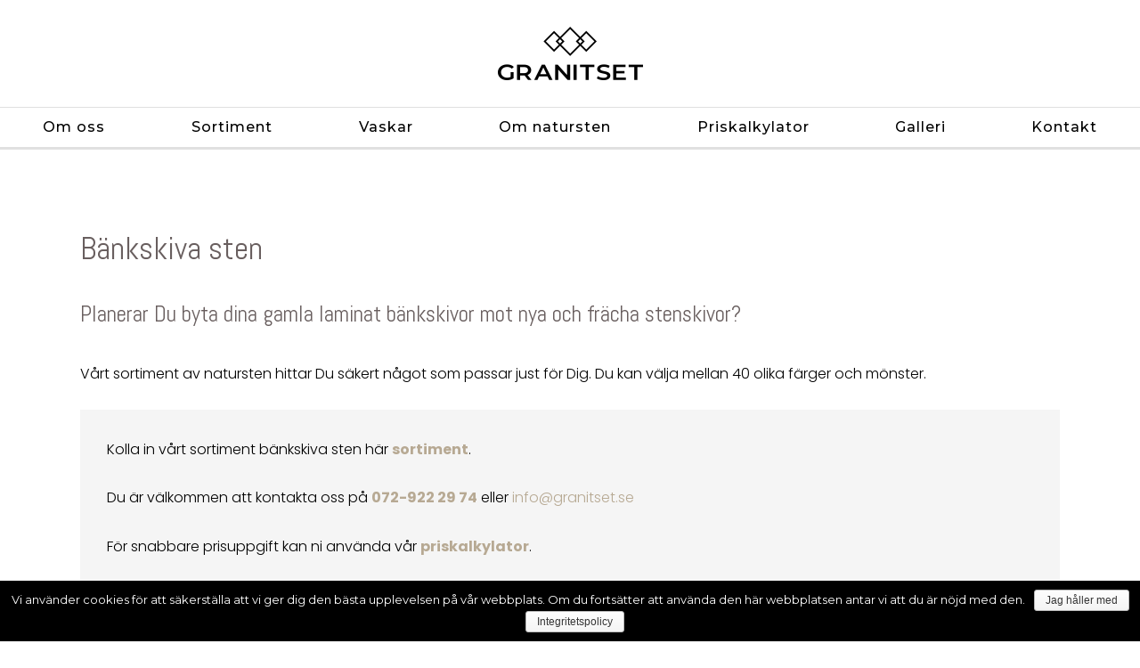

--- FILE ---
content_type: text/html; charset=UTF-8
request_url: https://www.granitset.se/om-natursten/bankskiva-sten/
body_size: 32225
content:
<!DOCTYPE html>
<html lang="en-US"
	prefix="og: http://ogp.me/ns#" >
<head>
<meta charset="UTF-8">
<meta name="viewport" content="width=device-width, initial-scale=1">
<link rel="profile" href="https://gmpg.org/xfn/11">

<title>Om natursten Bänkskiva sten | GranitSet</title>

<!-- All in One SEO Pack Pro 2.13 by Michael Torbert of Semper Fi Web Designob_start_detected [-1,-1] -->
<!-- Debug String: 4IPAMZH58YUFMWWCOETMBWQH9JI -->
<meta name="description"  content="Planerar Du byta dina gamla laminat bänkskivor mot nya och frächa stenskivor?" />

<meta name="keywords"  content="bänkskiva sten" />

<link rel="canonical" href="https://www.granitset.se/om-natursten/bankskiva-sten/" />
<meta property="og:title" content="Om natursten Bänkskiva sten | GranitSet" />
<meta property="og:type" content="article" />
<meta property="og:url" content="https://www.granitset.se/om-natursten/bankskiva-sten/" />
<meta property="og:image" content="https://www.granitset.se/wp-content/uploads/countertop-granitset-01.jpg?_t=1563181833" />
<meta property="og:site_name" content="GranitSet" />
<meta property="og:description" content="Planerar Du byta dina gamla laminat bänkskivor mot nya och frächa stenskivor?" />
<meta property="article:published_time" content="2019-06-14T12:07:11Z" />
<meta property="article:modified_time" content="2020-01-18T16:44:53Z" />
<meta name="twitter:card" content="summary" />
<meta name="twitter:title" content="Om natursten Bänkskiva sten | GranitSet" />
<meta name="twitter:description" content="Planerar Du byta dina gamla laminat bänkskivor mot nya och frächa stenskivor?" />
<meta name="twitter:image" content="https://www.granitset.se/wp-content/uploads/countertop-granitset-01.jpg?_t=1563181833" />
<meta itemprop="image" content="https://www.granitset.se/wp-content/uploads/countertop-granitset-01.jpg?_t=1563181833" />
<!-- /all in one seo pack pro -->
<link rel='dns-prefetch' href='//developers.google.com' />
<link rel='dns-prefetch' href='//polyfill.io' />
<link rel='dns-prefetch' href='//fonts.googleapis.com' />
<link rel='dns-prefetch' href='//s.w.org' />
<link rel="alternate" type="application/rss+xml" title="GranitSet &raquo; Feed" href="https://www.granitset.se/feed/" />
<link rel="alternate" type="application/rss+xml" title="GranitSet &raquo; Comments Feed" href="https://www.granitset.se/comments/feed/" />
		<script type="text/javascript">
			window._wpemojiSettings = {"baseUrl":"https:\/\/s.w.org\/images\/core\/emoji\/11.2.0\/72x72\/","ext":".png","svgUrl":"https:\/\/s.w.org\/images\/core\/emoji\/11.2.0\/svg\/","svgExt":".svg","source":{"concatemoji":"https:\/\/www.granitset.se\/wp-includes\/js\/wp-emoji-release.min.js?ver=5.1.21"}};
			!function(e,a,t){var n,r,o,i=a.createElement("canvas"),p=i.getContext&&i.getContext("2d");function s(e,t){var a=String.fromCharCode;p.clearRect(0,0,i.width,i.height),p.fillText(a.apply(this,e),0,0);e=i.toDataURL();return p.clearRect(0,0,i.width,i.height),p.fillText(a.apply(this,t),0,0),e===i.toDataURL()}function c(e){var t=a.createElement("script");t.src=e,t.defer=t.type="text/javascript",a.getElementsByTagName("head")[0].appendChild(t)}for(o=Array("flag","emoji"),t.supports={everything:!0,everythingExceptFlag:!0},r=0;r<o.length;r++)t.supports[o[r]]=function(e){if(!p||!p.fillText)return!1;switch(p.textBaseline="top",p.font="600 32px Arial",e){case"flag":return s([55356,56826,55356,56819],[55356,56826,8203,55356,56819])?!1:!s([55356,57332,56128,56423,56128,56418,56128,56421,56128,56430,56128,56423,56128,56447],[55356,57332,8203,56128,56423,8203,56128,56418,8203,56128,56421,8203,56128,56430,8203,56128,56423,8203,56128,56447]);case"emoji":return!s([55358,56760,9792,65039],[55358,56760,8203,9792,65039])}return!1}(o[r]),t.supports.everything=t.supports.everything&&t.supports[o[r]],"flag"!==o[r]&&(t.supports.everythingExceptFlag=t.supports.everythingExceptFlag&&t.supports[o[r]]);t.supports.everythingExceptFlag=t.supports.everythingExceptFlag&&!t.supports.flag,t.DOMReady=!1,t.readyCallback=function(){t.DOMReady=!0},t.supports.everything||(n=function(){t.readyCallback()},a.addEventListener?(a.addEventListener("DOMContentLoaded",n,!1),e.addEventListener("load",n,!1)):(e.attachEvent("onload",n),a.attachEvent("onreadystatechange",function(){"complete"===a.readyState&&t.readyCallback()})),(n=t.source||{}).concatemoji?c(n.concatemoji):n.wpemoji&&n.twemoji&&(c(n.twemoji),c(n.wpemoji)))}(window,document,window._wpemojiSettings);
		</script>
		<style type="text/css">
img.wp-smiley,
img.emoji {
	display: inline !important;
	border: none !important;
	box-shadow: none !important;
	height: 1em !important;
	width: 1em !important;
	margin: 0 .07em !important;
	vertical-align: -0.1em !important;
	background: none !important;
	padding: 0 !important;
}
</style>
	<link rel='stylesheet' id='widgetkit-admin-css'  href='https://www.granitset.se/wp-content/plugins/widgetkit-for-elementor/admin/assets/css/admin.css?ver=5.1.21' type='text/css' media='all' />
<link rel='stylesheet' id='widgetkit-sweetalert2-css-css'  href='https://www.granitset.se/wp-content/plugins/widgetkit-for-elementor/admin/assets/css/sweetalert2.min.css?ver=5.1.21' type='text/css' media='all' />
<link rel='stylesheet' id='widgetkit_base-css'  href='https://www.granitset.se/wp-content/plugins/widgetkit-for-elementor/assets/css/base.css?ver=5.1.21' type='text/css' media='all' />
<link rel='stylesheet' id='owl-css-css'  href='https://www.granitset.se/wp-content/plugins/widgetkit-for-elementor/assets/css/owl.carousel.min.css?ver=5.1.21' type='text/css' media='all' />
<link rel='stylesheet' id='animate-css-css'  href='https://www.granitset.se/wp-content/plugins/widgetkit-for-elementor/assets/css/animate.css?ver=5.1.21' type='text/css' media='all' />
<link rel='stylesheet' id='fontawesome-css'  href='https://www.granitset.se/wp-content/plugins/widgetkit-for-elementor/assets/css/font-awesome.min.css?ver=5.1.21' type='text/css' media='all' />
<link rel='stylesheet' id='ionsicon-css'  href='https://www.granitset.se/wp-content/plugins/widgetkit-for-elementor/assets/css/ionicons.min.css?ver=5.1.21' type='text/css' media='all' />
<link rel='stylesheet' id='widgetkit_demo-css'  href='https://www.granitset.se/wp-content/plugins/widgetkit-for-elementor/assets/css/plugin-demo.css?ver=5.1.21' type='text/css' media='all' />
<link rel='stylesheet' id='widgetkit_main-css'  href='https://www.granitset.se/wp-content/plugins/widgetkit-for-elementor/assets/css/widgetkit.css?ver=5.1.21' type='text/css' media='all' />
<link rel='stylesheet' id='jet-menu-astra-css'  href='https://www.granitset.se/wp-content/plugins/jet-menu/integration/themes/astra/assets/css/style.css?ver=1.5.11' type='text/css' media='all' />
<link rel='stylesheet' id='jet-menu-hfe-css'  href='https://www.granitset.se/wp-content/plugins/jet-menu/integration/plugins/header-footer-elementor/assets/css/style.css?ver=1.5.11' type='text/css' media='all' />
<link rel='stylesheet' id='astra-theme-css-css'  href='https://www.granitset.se/wp-content/themes/astra/assets/css/minified/style.min.css?ver=1.8.1' type='text/css' media='all' />
<style id='astra-theme-css-inline-css' type='text/css'>
html{font-size:100%;}a,.page-title{color:#b7a993;}a:hover,a:focus{color:#695f5f;}body,button,input,select,textarea{font-family:'Montserrat',sans-serif;font-weight:400;font-size:16px;font-size:1rem;line-height:1.85;}blockquote{border-color:rgba(183,169,147,0.15);}h1,.entry-content h1,h2,.entry-content h2,h3,.entry-content h3,h4,.entry-content h4,h5,.entry-content h5,h6,.entry-content h6,.site-title,.site-title a{font-family:'Montserrat',sans-serif;font-weight:400;}.site-title{font-size:35px;font-size:2.1875rem;}.ast-archive-description .ast-archive-title{font-size:40px;font-size:2.5rem;}.site-header .site-description{font-size:15px;font-size:0.9375rem;}.entry-title{font-size:40px;font-size:2.5rem;}.comment-reply-title{font-size:26px;font-size:1.625rem;}.ast-comment-list #cancel-comment-reply-link{font-size:16px;font-size:1rem;}h1,.entry-content h1{font-size:35px;font-size:2.1875rem;}h2,.entry-content h2{font-size:30px;font-size:1.875rem;}h3,.entry-content h3{font-size:25px;font-size:1.5625rem;}h4,.entry-content h4{font-size:18px;font-size:1.125rem;}h5,.entry-content h5{font-size:15px;font-size:0.9375rem;}h6,.entry-content h6{font-size:13px;font-size:0.8125rem;}.ast-single-post .entry-title,.page-title{font-size:30px;font-size:1.875rem;}#secondary,#secondary button,#secondary input,#secondary select,#secondary textarea{font-size:16px;font-size:1rem;}::selection{background-color:#695f5f;color:#ffffff;}body,h1,.entry-title a,.entry-content h1,h2,.entry-content h2,h3,.entry-content h3,h4,.entry-content h4,h5,.entry-content h5,h6,.entry-content h6{color:#000000;}.tagcloud a:hover,.tagcloud a:focus,.tagcloud a.current-item{color:#000000;border-color:#b7a993;background-color:#b7a993;}.main-header-menu a,.ast-header-custom-item a{color:#000000;}.main-header-menu li:hover > a,.main-header-menu li:hover > .ast-menu-toggle,.main-header-menu .ast-masthead-custom-menu-items a:hover,.main-header-menu li.focus > a,.main-header-menu li.focus > .ast-menu-toggle,.main-header-menu .current-menu-item > a,.main-header-menu .current-menu-ancestor > a,.main-header-menu .current_page_item > a,.main-header-menu .current-menu-item > .ast-menu-toggle,.main-header-menu .current-menu-ancestor > .ast-menu-toggle,.main-header-menu .current_page_item > .ast-menu-toggle{color:#b7a993;}input:focus,input[type="text"]:focus,input[type="email"]:focus,input[type="url"]:focus,input[type="password"]:focus,input[type="reset"]:focus,input[type="search"]:focus,textarea:focus{border-color:#b7a993;}input[type="radio"]:checked,input[type=reset],input[type="checkbox"]:checked,input[type="checkbox"]:hover:checked,input[type="checkbox"]:focus:checked,input[type=range]::-webkit-slider-thumb{border-color:#b7a993;background-color:#b7a993;box-shadow:none;}.site-footer a:hover + .post-count,.site-footer a:focus + .post-count{background:#b7a993;border-color:#b7a993;}.footer-adv .footer-adv-overlay{border-top-style:solid;border-top-color:#7a7a7a;}.ast-comment-meta{line-height:1.666666667;font-size:13px;font-size:0.8125rem;}.single .nav-links .nav-previous,.single .nav-links .nav-next,.single .ast-author-details .author-title,.ast-comment-meta{color:#b7a993;}.menu-toggle,button,.ast-button,.button,input#submit,input[type="button"],input[type="submit"],input[type="reset"]{border-radius:2px;padding:10px 40px;color:#ffffff;border-color:#695f5f;background-color:#695f5f;}button:focus,.menu-toggle:hover,button:hover,.ast-button:hover,.button:hover,input[type=reset]:hover,input[type=reset]:focus,input#submit:hover,input#submit:focus,input[type="button"]:hover,input[type="button"]:focus,input[type="submit"]:hover,input[type="submit"]:focus{color:#ffffff;border-color:#695f5f;background-color:#695f5f;}.entry-meta,.entry-meta *{line-height:1.45;color:#b7a993;}.entry-meta a:hover,.entry-meta a:hover *,.entry-meta a:focus,.entry-meta a:focus *{color:#695f5f;}blockquote,blockquote a{color:#000000;}.ast-404-layout-1 .ast-404-text{font-size:200px;font-size:12.5rem;}.widget-title{font-size:22px;font-size:1.375rem;color:#000000;}#cat option,.secondary .calendar_wrap thead a,.secondary .calendar_wrap thead a:visited{color:#b7a993;}.secondary .calendar_wrap #today,.ast-progress-val span{background:#b7a993;}.secondary a:hover + .post-count,.secondary a:focus + .post-count{background:#b7a993;border-color:#b7a993;}.calendar_wrap #today > a{color:#000000;}.ast-pagination a,.page-links .page-link,.single .post-navigation a{color:#b7a993;}.ast-pagination a:hover,.ast-pagination a:focus,.ast-pagination > span:hover:not(.dots),.ast-pagination > span.current,.page-links > .page-link,.page-links .page-link:hover,.post-navigation a:hover{color:#695f5f;}.ast-header-break-point .ast-mobile-menu-buttons-minimal.menu-toggle{background:transparent;color:#695f5f;}.ast-header-break-point .ast-mobile-menu-buttons-outline.menu-toggle{background:transparent;border:1px solid #695f5f;color:#695f5f;}.ast-header-break-point .ast-mobile-menu-buttons-fill.menu-toggle{background:#695f5f;}@media (min-width:545px){.ast-page-builder-template .comments-area,.single.ast-page-builder-template .entry-header,.single.ast-page-builder-template .post-navigation{max-width:1960px;margin-left:auto;margin-right:auto;}}@media (max-width:768px){.ast-archive-description .ast-archive-title{font-size:40px;}.entry-title{font-size:30px;}h1,.entry-content h1{font-size:30px;}h2,.entry-content h2{font-size:25px;}h3,.entry-content h3{font-size:20px;}.ast-single-post .entry-title,.page-title{font-size:30px;}}@media (max-width:544px){.comment-reply-title{font-size:29px;font-size:1.6111111111111rem;}.ast-comment-meta{font-size:15px;font-size:0.83333333333333rem;}.widget-title{font-size:25px;font-size:1.3888888888889rem;}body,button,input,select,textarea{font-size:18px;font-size:1.125rem;}.ast-comment-list #cancel-comment-reply-link{font-size:18px;font-size:1.125rem;}#secondary,#secondary button,#secondary input,#secondary select,#secondary textarea{font-size:18px;font-size:1.125rem;}.ast-archive-description .ast-archive-title{font-size:40px;}.entry-title{font-size:30px;}h1,.entry-content h1{font-size:25px;}h2,.entry-content h2{font-size:25px;}h3,.entry-content h3{font-size:20px;}.ast-single-post .entry-title,.page-title{font-size:30px;}}@media (max-width:768px){html{font-size:91.2%;}}@media (max-width:544px){html{font-size:100%;}}@media (min-width:769px){.ast-container{max-width:1960px;}}@font-face {font-family: "Astra";src: url( https://www.granitset.se/wp-content/themes/astra/assets/fonts/astra.woff) format("woff"),url( https://www.granitset.se/wp-content/themes/astra/assets/fonts/astra.ttf) format("truetype"),url( https://www.granitset.se/wp-content/themes/astra/assets/fonts/astra.svg#astra) format("svg");font-weight: normal;font-style: normal;}@media (max-width:921px) {.main-header-bar .main-header-bar-navigation{display:none;}}.ast-desktop .main-header-menu.submenu-with-border .sub-menu,.ast-desktop .main-header-menu.submenu-with-border .children,.ast-desktop .main-header-menu.submenu-with-border .astra-full-megamenu-wrapper{border-color:#695f5f;}.ast-desktop .main-header-menu.submenu-with-border .sub-menu,.ast-desktop .main-header-menu.submenu-with-border .children{border-top-width:2px;border-right-width:0px;border-left-width:0px;border-bottom-width:0px;border-style:solid;}.ast-desktop .main-header-menu.submenu-with-border .sub-menu .sub-menu,.ast-desktop .main-header-menu.submenu-with-border .children .children{top:-2px;}.ast-desktop .main-header-menu.submenu-with-border .sub-menu a,.ast-desktop .main-header-menu.submenu-with-border .children a{border-bottom-width:0px;border-style:solid;border-color:#eaeaea;}@media (min-width:769px){.main-header-menu .sub-menu li.ast-left-align-sub-menu:hover > ul,.main-header-menu .sub-menu li.ast-left-align-sub-menu.focus > ul{margin-left:-0px;}}.ast-small-footer{border-top-style:solid;border-top-width:1px;border-top-color:#7a7a7a;}.ast-small-footer-wrap{text-align:center;}@media (max-width:920px){.ast-404-layout-1 .ast-404-text{font-size:100px;font-size:6.25rem;}}
.ast-header-break-point .site-header{border-bottom-width:1px;}@media (min-width:769px){.main-header-bar{border-bottom-width:1px;}}.main-header-menu .menu-item, .main-header-bar .ast-masthead-custom-menu-items{-js-display:flex;display:flex;-webkit-box-pack:center;-webkit-justify-content:center;-moz-box-pack:center;-ms-flex-pack:center;justify-content:center;-webkit-box-orient:vertical;-webkit-box-direction:normal;-webkit-flex-direction:column;-moz-box-orient:vertical;-moz-box-direction:normal;-ms-flex-direction:column;flex-direction:column;}.main-header-menu > .menu-item > a{height:100%;-webkit-box-align:center;-webkit-align-items:center;-moz-box-align:center;-ms-flex-align:center;align-items:center;-js-display:flex;display:flex;}.ast-primary-menu-disabled .main-header-bar .ast-masthead-custom-menu-items{flex:unset;}
@media (min-width:769px){.ast-theme-transparent-header #masthead{position:absolute;left:0;right:0;}.ast-theme-transparent-header .main-header-bar, .ast-theme-transparent-header.ast-header-break-point .main-header-bar{background:none;}body.elementor-editor-active.ast-theme-transparent-header #masthead, .fl-builder-edit .ast-theme-transparent-header #masthead, body.vc_editor.ast-theme-transparent-header #masthead{z-index:0;}.ast-header-break-point.ast-replace-site-logo-transparent.ast-theme-transparent-header .custom-mobile-logo-link{display:none;}.ast-header-break-point.ast-replace-site-logo-transparent.ast-theme-transparent-header .transparent-custom-logo{display:inline-block;}.ast-theme-transparent-header .ast-above-header{background-image:none;background-color:transparent;}.ast-theme-transparent-header .ast-below-header{background-image:none;background-color:transparent;}}@media (max-width:768px){.ast-theme-transparent-header #masthead{position:absolute;left:0;right:0;}.ast-theme-transparent-header .main-header-bar, .ast-theme-transparent-header.ast-header-break-point .main-header-bar{background:none;}body.elementor-editor-active.ast-theme-transparent-header #masthead, .fl-builder-edit .ast-theme-transparent-header #masthead, body.vc_editor.ast-theme-transparent-header #masthead{z-index:0;}.ast-header-break-point.ast-replace-site-logo-transparent.ast-theme-transparent-header .custom-mobile-logo-link{display:none;}.ast-header-break-point.ast-replace-site-logo-transparent.ast-theme-transparent-header .transparent-custom-logo{display:inline-block;}.ast-theme-transparent-header .ast-above-header{background-image:none;background-color:transparent;}.ast-theme-transparent-header .ast-below-header{background-image:none;background-color:transparent;}}.ast-theme-transparent-header .main-header-bar, .ast-theme-transparent-header .site-header{border-bottom-width:0;}
.ast-breadcrumbs .trail-browse, .ast-breadcrumbs .trail-items, .ast-breadcrumbs .trail-items li{display:inline-block;margin:0;padding:0;border:none;background:inherit;text-indent:0;}.ast-breadcrumbs .trail-browse{font-size:inherit;font-style:inherit;font-weight:inherit;color:inherit;}.ast-breadcrumbs .trail-items{list-style:none;}.trail-items li::after{padding:0 0.3em;content:"»";}.trail-items li:last-of-type::after{display:none;}
</style>
<link rel='stylesheet' id='astra-google-fonts-css'  href='//fonts.googleapis.com/css?family=Montserrat%3A400%2C&#038;ver=1.8.1' type='text/css' media='all' />
<link rel='stylesheet' id='astra-menu-animation-css'  href='https://www.granitset.se/wp-content/themes/astra/assets/css/minified/menu-animation.min.css?ver=1.8.1' type='text/css' media='all' />
<link rel='stylesheet' id='cookie-notice-front-css'  href='https://www.granitset.se/wp-content/plugins/cookie-notice/css/front.min.css?ver=5.1.21' type='text/css' media='all' />
<link rel='stylesheet' id='ep-elements-css'  href='https://www.granitset.se/wp-content/plugins/elements-plus/assets/css/ep-elements.css?ver=2.5.1' type='text/css' media='all' />
<link rel='stylesheet' id='hfe-style-css'  href='https://www.granitset.se/wp-content/plugins/header-footer-elementor/assets/css/header-footer-elementor.css?ver=1.1.2' type='text/css' media='all' />
<link rel='stylesheet' id='elementor-icons-css'  href='https://www.granitset.se/wp-content/plugins/elementor/assets/lib/eicons/css/elementor-icons.min.css?ver=4.3.0' type='text/css' media='all' />
<link rel='stylesheet' id='font-awesome-css'  href='https://www.granitset.se/wp-content/plugins/elementor/assets/lib/font-awesome/css/font-awesome.min.css?ver=4.7.0' type='text/css' media='all' />
<link rel='stylesheet' id='elementor-animations-css'  href='https://www.granitset.se/wp-content/plugins/elementor/assets/lib/animations/animations.min.css?ver=2.5.11' type='text/css' media='all' />
<link rel='stylesheet' id='elementor-frontend-css'  href='https://www.granitset.se/wp-content/uploads/elementor/css/custom-frontend.min.css?ver=1566477092' type='text/css' media='all' />
<link rel='stylesheet' id='eb-cta-box-animate-css'  href='https://www.granitset.se/wp-content/plugins/call-to-action-box-animate-for-elementor/assets/css/eb-cta-box-animate.css?ver=5.1.21' type='text/css' media='all' />
<link rel='stylesheet' id='elementor-pro-css'  href='https://www.granitset.se/wp-content/uploads/elementor/css/custom-pro-frontend.min.css?ver=1566477092' type='text/css' media='all' />
<link rel='stylesheet' id='jquery-chosen-css'  href='https://www.granitset.se/wp-content/plugins/jet-search/assets/lib/chosen/chosen.min.css?ver=1.8.7' type='text/css' media='all' />
<link rel='stylesheet' id='jet-search-css'  href='https://www.granitset.se/wp-content/plugins/jet-search/assets/css/jet-search.css?ver=1.1.3' type='text/css' media='all' />
<link rel='stylesheet' id='premium-addons-css'  href='https://www.granitset.se/wp-content/plugins/premium-addons-for-elementor/assets/css/premium-addons.css?ver=3.2.4' type='text/css' media='all' />
<link rel='stylesheet' id='premium-pro-css'  href='https://www.granitset.se/wp-content/plugins/premium-addons-pro/assets/css/premium-addons.css?ver=1.4.5' type='text/css' media='all' />
<link rel='stylesheet' id='elementor-global-css'  href='https://www.granitset.se/wp-content/uploads/elementor/css/global.css?ver=1566477093' type='text/css' media='all' />
<link rel='stylesheet' id='elementor-post-353-css'  href='https://www.granitset.se/wp-content/uploads/elementor/css/post-353.css?ver=1579365904' type='text/css' media='all' />
<link rel='stylesheet' id='pafe-section-link-css'  href='https://www.granitset.se/wp-content/plugins/piotnet-addons-for-elementor-pro/assets/css/pafe-section-link.css?ver=5.0.31' type='text/css' media='all' />
<link rel='stylesheet' id='pafe-toggle-content-css'  href='https://www.granitset.se/wp-content/plugins/piotnet-addons-for-elementor-pro/assets/css/pafe-toggle-content.css?ver=5.0.31' type='text/css' media='all' />
<link rel='stylesheet' id='pafe-image-select-field-css'  href='https://www.granitset.se/wp-content/plugins/piotnet-addons-for-elementor-pro/assets/css/pafe-image-select-field.css?ver=5.0.31' type='text/css' media='all' />
<link rel='stylesheet' id='pafe-form-builder-css'  href='https://www.granitset.se/wp-content/plugins/piotnet-addons-for-elementor-pro/assets/css/pafe-form-builder.css?ver=5.0.31' type='text/css' media='all' />
<link rel='stylesheet' id='pafe-multi-step-form-css'  href='https://www.granitset.se/wp-content/plugins/piotnet-addons-for-elementor-pro/assets/css/pafe-multi-step-form.css?ver=5.0.31' type='text/css' media='all' />
<link rel='stylesheet' id='astra-addon-css-css'  href='https://www.granitset.se/wp-content/uploads/astra-addon/astra-addon-684c1afc1e60e9-52495653.css?ver=1.8.1' type='text/css' media='all' />
<style id='astra-addon-css-inline-css' type='text/css'>
@media (min-width:769px){.ast-container{max-width:1960px;}}@media (min-width:993px){.ast-container{max-width:1960px;}}@media (min-width:1201px){.ast-container{max-width:1960px;}}.ast-default-menu-enable.ast-main-header-nav-open.ast-header-break-point .main-header-bar, .ast-main-header-nav-open .main-header-bar{padding-bottom:0;}.ast-fullscreen-menu-enable.ast-header-break-point .main-header-bar .main-header-bar-navigation .main-header-menu > .page_item_has_children > .ast-menu-toggle, .ast-fullscreen-menu-enable.ast-header-break-point .main-header-bar .main-header-bar-navigation .main-header-menu > .menu-item-has-children > .ast-menu-toggle{right:0;}.ast-fullscreen-menu-enable.ast-header-break-point .main-header-bar .main-header-bar-navigation ul.sub-menu .menu-item-has-children > .ast-menu-toggle, .ast-fullscreen-menu-enable.ast-header-break-point .main-header-bar .main-header-bar-navigation ul.children .page_item_has_children > .ast-menu-toggle{right:0;}.ast-fullscreen-menu-enable.ast-header-break-point .ast-above-header-menu ul.sub-menu li.menu-item-has-children > a, .ast-default-menu-enable.ast-header-break-point .ast-above-header-menu ul.sub-menu li.menu-item-has-children > a, .ast-flyout-menu-enable.ast-header-break-point .ast-above-header-menu ul.sub-menu li.menu-item-has-children > a{padding-right:0;}.ast-fullscreen-menu-enable.ast-header-break-point .ast-below-header-menu ul.sub-menu li.menu-item-has-children > a, .ast-default-menu-enable.ast-header-break-point .ast-below-header-menu ul.sub-menu li.menu-item-has-children > a, .ast-flyout-menu-enable.ast-header-break-point .ast-below-header-menu ul.sub-menu li.menu-item-has-children > a{padding-right:0;}.ast-fullscreen-below-menu-enable.ast-header-break-point .ast-below-header-enabled .ast-below-header-navigation ul.ast-below-header-menu li.menu-item-has-children > a, .ast-default-below-menu-enable.ast-header-break-point .ast-below-header-enabled .ast-below-header-navigation ul.ast-below-header-menu li.menu-item-has-children > a, .ast-flyout-below-menu-enable.ast-header-break-point .ast-below-header-enabled .ast-below-header-navigation ul.ast-below-header-menu li.menu-item-has-children > a{padding-right:0;}.ast-fullscreen-below-menu-enable.ast-header-break-point .ast-below-header-navigation .menu-item-has-children > .ast-menu-toggle, .ast-fullscreen-below-menu-enable.ast-header-break-point .ast-below-header-menu-items .menu-item-has-children > .ast-menu-toggle{right:0;}.ast-fullscreen-below-menu-enable .ast-below-header-enabled .ast-below-header-navigation ul.ast-below-header-menu li.menu-item-has-children ul.sub-menu .ast-menu-toggle{right:0;}.ast-fullscreen-above-menu-enable.ast-header-break-point .ast-above-header-enabled .ast-above-header-navigation ul.ast-above-header-menu li.menu-item-has-children > a, .ast-default-above-menu-enable.ast-header-break-point .ast-above-header-enabled .ast-above-header-navigation ul.ast-above-header-menu li.menu-item-has-children > a, .ast-flyout-above-menu-enable.ast-header-break-point .ast-above-header-enabled .ast-above-header-navigation ul.ast-above-header-menu li.menu-item-has-children > a{padding-right:0;}.ast-fullscreen-above-menu-enable.ast-header-break-point .ast-above-header-navigation .menu-item-has-children > .ast-menu-toggle, .ast-fullscreen-above-menu-enable.ast-header-break-point .ast-above-header-menu-items .menu-item-has-children > .ast-menu-toggle{right:0;}.ast-fullscreen-above-menu-enable .ast-above-header-enabled .ast-above-header-navigation ul.ast-above-header-menu li.menu-item-has-children ul.sub-menu .ast-menu-toggle{right:0;}.ast-no-sidebar.ast-separate-container .entry-content .alignfull{margin-right:-;margin-left:-;}@media (max-width:768px){.main-header-bar, .ast-header-break-point .main-header-bar, .ast-header-break-point .header-main-layout-2 .main-header-bar{padding-top:1.5em;padding-bottom:1.5em;}.ast-default-menu-enable.ast-main-header-nav-open.ast-header-break-point .main-header-bar, .ast-main-header-nav-open .main-header-bar{padding-bottom:0;}.main-navigation ul li a, .ast-header-break-point .main-navigation ul li a, .ast-header-break-point li.ast-masthead-custom-menu-items, li.ast-masthead-custom-menu-items{padding-top:0px;padding-right:20px;padding-bottom:0px;padding-left:20px;}.ast-header-break-point .main-header-bar .main-header-bar-navigation .page_item_has_children > .ast-menu-toggle, .ast-header-break-point .main-header-bar .main-header-bar-navigation .menu-item-has-children > .ast-menu-toggle{top:0px;right:calc( 20px - 0.907em );}.ast-fullscreen-menu-enable.ast-header-break-point .main-header-bar .main-header-bar-navigation .main-header-menu > .page_item_has_children > .ast-menu-toggle, .ast-fullscreen-menu-enable.ast-header-break-point .main-header-bar .main-header-bar-navigation .main-header-menu > .menu-item-has-children > .ast-menu-toggle{right:0;}.ast-flyout-menu-enable.ast-header-break-point .main-header-bar .main-header-bar-navigation .main-header-menu > .page_item_has_children > .ast-menu-toggle, .ast-flyout-menu-enable.ast-header-break-point .main-header-bar .main-header-bar-navigation .main-header-menu > .menu-item-has-children > .ast-menu-toggle{right:calc( 20px - 0.907em );}.ast-flyout-menu-enable.ast-header-break-point .main-header-bar .main-header-bar-navigation .page_item_has_children > .ast-menu-toggle, .ast-flyout-menu-enable.ast-header-break-point .main-header-bar .main-header-bar-navigation .menu-item-has-children > .ast-menu-toggle{top:0px;}.ast-desktop .main-navigation .ast-mm-template-content, .ast-desktop .main-navigation .ast-mm-custom-text-content,.main-navigation ul.sub-menu li a, .main-navigation ul.children li a, .ast-header-break-point .main-navigation ul.sub-menu li a, .ast-header-break-point .main-navigation ul.children li a{padding-top:0px;padding-right:0;padding-bottom:0px;padding-left:30px;}.ast-header-break-point .main-navigation ul.children li li a, .ast-header-break-point .main-navigation ul.sub-menu li li a{padding-left:calc( 30px + 10px );}.ast-header-break-point .main-navigation ul.children li li li a, .ast-header-break-point .main-navigation ul.sub-menu li li li a{padding-left:calc( 30px + 20px );}.ast-header-break-point .main-navigation ul.children li li li li a, .ast-header-break-point .main-navigation ul.sub-menu li li li li a{padding-left:calc( 30px + 30px );}.ast-header-break-point .main-navigation ul.children li li li li li a, .ast-header-break-point .main-navigation ul.sub-menu li li li li li a{padding-left:calc( 30px + 40px );}.ast-header-break-point .main-header-bar .main-header-bar-navigation ul.sub-menu .menu-item-has-children > .ast-menu-toggle, .ast-header-break-point .main-header-bar .main-header-bar-navigation ul.children .page_item_has_children > .ast-menu-toggle{top:0px;right:calc( 20px - 0.907em );}.ast-fullscreen-menu-enable.ast-header-break-point .main-header-bar .main-header-bar-navigation ul.sub-menu .menu-item-has-children > .ast-menu-toggle{margin-right:20px;right:0;}.ast-flyout-menu-enable.ast-header-break-point .main-header-bar .main-header-bar-navigation ul.sub-menu .menu-item-has-children > .ast-menu-toggle, .ast-flyout-menu-enable.ast-header-break-point .main-header-bar .main-header-bar-navigation ul.children .page_item_has_children > .ast-menu-toggle{right:calc( 20px - 0.907em );}.ast-flyout-menu-enable.ast-header-break-point .main-header-bar .main-header-bar-navigation .page_item_has_children .children .ast-menu-toggle, .ast-flyout-menu-enable.ast-header-break-point .main-header-bar .main-header-bar-navigation .menu-item-has-children .sub-menu .ast-menu-toggle{top:0px;}.ast-fullscreen-menu-enable.ast-header-break-point .main-navigation ul.sub-menu li.menu-item-has-children > a, .ast-fullscreen-menu-enable.ast-header-break-point .main-navigation ul.sub-menu li.page_item_has_children > a, .ast-default-menu-enable.ast-header-break-point .main-navigation ul.sub-menu li.menu-item-has-children > a, .ast-default-menu-enable.ast-header-break-point .main-navigation ul.sub-menu li.page_item_has_children > a, .ast-flyout-menu-enable.ast-header-break-point .main-navigation ul.sub-menu li.menu-item-has-children > a, .ast-flyout-menu-enable.ast-header-break-point .main-navigation ul.sub-menu li.page_item_has_children > a{padding-top:0px;padding-bottom:0px;padding-left:30px;}.ast-fullscreen-menu-enable.ast-header-break-point .ast-above-header-menu ul.sub-menu li.menu-item-has-children > a, .ast-default-menu-enable.ast-header-break-point .ast-above-header-menu ul.sub-menu li.menu-item-has-children > a, .ast-flyout-menu-enable.ast-header-break-point .ast-above-header-menu ul.sub-menu li.menu-item-has-children > a{padding-right:0;padding-top:0px;padding-bottom:0px;padding-left:30px;}.ast-fullscreen-menu-enable.ast-header-break-point .ast-below-header-menu ul.sub-menu li.menu-item-has-children > a, .ast-default-menu-enable.ast-header-break-point .ast-below-header-menu ul.sub-menu li.menu-item-has-children > a, .ast-flyout-menu-enable.ast-header-break-point .ast-below-header-menu ul.sub-menu li.menu-item-has-children > a{padding-right:0;padding-top:0px;padding-bottom:0px;padding-left:30px;}.ast-fullscreen-menu-enable.ast-header-break-point .ast-below-header-menu ul a, .ast-fullscreen-menu-enable.ast-header-break-point .ast-header-break-point .ast-below-header-actual-nav ul.sub-menu li a, .ast-fullscreen-menu-enable.ast-header-break-point .ast-below-header-navigation ul.sub-menu li a, .ast-fullscreen-menu-enable.ast-header-break-point .ast-below-header-menu-items ul.sub-menu li a, .ast-fullscreen-menu-enable.ast-header-break-point .main-navigation ul.sub-menu li a{padding-top:0px;padding-bottom:0px;padding-left:30px;}.ast-below-header, .ast-header-break-point .ast-below-header{padding-top:1em;padding-bottom:1em;}.ast-below-header-menu a, .below-header-nav-padding-support .below-header-section-1 .below-header-menu > li > a, .below-header-nav-padding-support .below-header-section-2 .below-header-menu > li > a, .ast-header-break-point .ast-below-header-actual-nav > ul > li > a{padding-top:0px;padding-right:20px;padding-bottom:0px;padding-left:20px;}.ast-desktop .ast-below-header-menu .ast-mm-template-content, .ast-desktop .ast-below-header-menu .ast-mm-custom-text-content, .ast-below-header-menu ul a, .ast-header-break-point .ast-below-header-actual-nav ul.sub-menu li a{padding-top:0px;padding-right:20px;padding-bottom:0px;padding-left:20px;}.ast-header-break-point .ast-below-header-actual-nav ul.sub-menu li li a, .ast-header-break-point .ast-below-header-menu-items ul.sub-menu li li a{padding-left:calc( 20px + 10px );}.ast-header-break-point .ast-below-header-actual-nav ul.sub-menu li li li a, .ast-header-break-point .ast-below-header-menu-items ul.sub-menu li li li a{padding-left:calc( 20px + 20px );}.ast-header-break-point .ast-below-header-actual-nav ul.sub-menu li li li li a, .ast-header-break-point .ast-below-header-menu-items ul.sub-menu li li li li a{padding-left:calc( 20px + 30px );}.ast-header-break-point .ast-below-header-actual-nav ul.sub-menu li li li li li a, .ast-header-break-point .ast-below-header-menu-items ul.sub-menu li li li li li a{padding-left:calc( 20px + 40px );}.ast-default-below-menu-enable.ast-header-break-point .ast-below-header-navigation .menu-item-has-children > .ast-menu-toggle,  .ast-default-below-menu-enable.ast-header-break-point .ast-below-header-menu-items .menu-item-has-children > .ast-menu-toggle, .ast-flyout-below-menu-enable.ast-header-break-point .ast-below-header-navigation .menu-item-has-children > .ast-menu-toggle,  .ast-flyout-below-menu-enable.ast-header-break-point .ast-below-header-menu-items .menu-item-has-children > .ast-menu-toggle{top:0px;right:calc( 20px - 0.907em );}.ast-default-below-menu-enable .ast-below-header-enabled .ast-below-header-navigation ul.ast-below-header-menu li.menu-item-has-children ul.sub-menu .ast-menu-toggle, .ast-flyout-below-menu-enable .ast-below-header-enabled .ast-below-header-navigation ul.ast-below-header-menu li.menu-item-has-children ul.sub-menu .ast-menu-toggle{top:0px;right:calc( 20px - 0.907em );}.ast-fullscreen-below-menu-enable.ast-header-break-point .ast-below-header-navigation .menu-item-has-children > .ast-menu-toggle, .ast-fullscreen-below-menu-enable.ast-header-break-point .ast-below-header-menu-items .menu-item-has-children > .ast-menu-toggle{right:0;}.ast-fullscreen-below-menu-enable .ast-below-header-enabled .ast-below-header-navigation ul.ast-below-header-menu li.menu-item-has-children ul.sub-menu .ast-menu-toggle{right:0;}.ast-above-header{padding-top:0px;padding-bottom:0px;}.ast-above-header-enabled .ast-above-header-navigation .ast-above-header-menu > li > a, .ast-header-break-point .ast-above-header-enabled .ast-above-header-menu > li:first-child > a, .ast-header-break-point .ast-above-header-enabled .ast-above-header-menu > li:last-child > a{padding-top:0px;padding-right:20px;padding-bottom:0px;padding-left:20px;}.ast-header-break-point .ast-above-header-navigation > ul > .menu-item-has-children > .ast-menu-toggle{top:0px;}.ast-desktop .ast-above-header-navigation .ast-mm-custom-text-content, .ast-desktop .ast-above-header-navigation .ast-mm-template-content, .ast-above-header-enabled .ast-above-header-navigation .ast-above-header-menu li ul a, .ast-header-break-point .ast-above-header-enabled .ast-above-header-menu li ul.sub-menu a, .ast-above-header-enabled .ast-above-header-menu > li:first-child .sub-menu li a{padding-top:0px;padding-right:20px;padding-bottom:0px;padding-left:20px;}.ast-header-break-point .ast-above-header-enabled .ast-above-header-menu li ul.sub-menu li a{padding-left:calc( 20px + 10px );}.ast-header-break-point .ast-above-header-enabled .ast-above-header-menu li ul.sub-menu li li a{padding-left:calc( 20px + 20px );}.ast-header-break-point .ast-above-header-enabled .ast-above-header-menu li ul.sub-menu li li li a{padding-left:calc( 20px + 30px );}.ast-header-break-point .ast-above-header-enabled .ast-above-header-menu li ul.sub-menu li li li li a{padding-left:calc( 20px + 40px );}.ast-default-above-menu-enable.ast-header-break-point .ast-above-header-navigation .menu-item-has-children > .ast-menu-toggle,  .ast-default-above-menu-enable.ast-header-break-point .ast-above-header-menu-items .menu-item-has-children > .ast-menu-toggle, .ast-flyout-above-menu-enable.ast-header-break-point .ast-above-header-navigation .menu-item-has-children > .ast-menu-toggle,  .ast-flyout-above-menu-enable.ast-header-break-point .ast-above-header-menu-items .menu-item-has-children > .ast-menu-toggle{top:0px;right:calc( 20px - 0.907em );}.ast-default-above-menu-enable .ast-above-header-enabled .ast-above-header-navigation ul.ast-above-header-menu li.menu-item-has-children ul.sub-menu .ast-menu-toggle, .ast-flyout-above-menu-enable .ast-above-header-enabled .ast-above-header-navigation ul.ast-above-header-menu li.menu-item-has-children ul.sub-menu .ast-menu-toggle{top:0px;right:calc( 20px - 0.907em );}.ast-fullscreen-above-menu-enable.ast-header-break-point .ast-above-header-navigation .menu-item-has-children > .ast-menu-toggle, .ast-fullscreen-above-menu-enable.ast-header-break-point .ast-above-header-menu-items .menu-item-has-children > .ast-menu-toggle{right:0;}.ast-fullscreen-above-menu-enable .ast-above-header-enabled .ast-above-header-navigation ul.ast-above-header-menu li.menu-item-has-children ul.sub-menu .ast-menu-toggle{margin-right:20px;right:0;}.ast-separate-container .ast-article-post, .ast-separate-container .ast-article-single, .ast-separate-container .ast-comment-list li.depth-1, .ast-separate-container .comment-respond, .single.ast-separate-container .ast-author-details, .ast-separate-container .ast-related-posts-wrap, .ast-separate-container .ast-woocommerce-container{padding-top:1.5em;padding-bottom:1.5em;}.ast-separate-container .ast-article-post, .ast-separate-container .ast-article-single,.ast-separate-container .comments-count-wrapper, .ast-separate-container .ast-comment-list li.depth-1, .ast-separate-container .comment-respond,.ast-separate-container .related-posts-title-wrapper,.ast-separate-container .related-posts-title-wrapper, .single.ast-separate-container .ast-author-details, .single.ast-separate-container .about-author-title-wrapper, .ast-separate-container .ast-related-posts-wrap, .ast-separate-container .ast-woocommerce-container{padding-right:2.14em;padding-left:2.14em;}.ast-separate-container.ast-right-sidebar #primary, .ast-separate-container.ast-left-sidebar #primary, .ast-separate-container #primary, .ast-plain-container #primary{margin-top:1.5em;margin-bottom:1.5em;}.ast-left-sidebar #primary, .ast-right-sidebar #primary, .ast-separate-container.ast-right-sidebar #primary, .ast-separate-container.ast-left-sidebar #primary, .ast-separate-container #primary{padding-left:0em;padding-right:0em;}.ast-footer-overlay{padding-top:2em;padding-bottom:2em;}.ast-small-footer .nav-menu a, .footer-sml-layout-2 .ast-small-footer-section-1 .menu-item a, .footer-sml-layout-2 .ast-small-footer-section-2 .menu-item a{padding-top:0em;padding-right:.5em;padding-bottom:0em;padding-left:.5em;}}@media (max-width:544px){.main-header-bar, .ast-header-break-point .main-header-bar, .ast-header-break-point .header-main-layout-2 .main-header-bar, .ast-header-break-point .ast-mobile-header-stack .main-header-bar{padding-top:1em;padding-bottom:1em;}.ast-default-menu-enable.ast-main-header-nav-open.ast-header-break-point .main-header-bar, .ast-main-header-nav-open .main-header-bar{padding-bottom:0;}.ast-fullscreen-menu-enable.ast-header-break-point .main-header-bar .main-header-bar-navigation .main-header-menu > .page_item_has_children > .ast-menu-toggle, .ast-fullscreen-menu-enable.ast-header-break-point .main-header-bar .main-header-bar-navigation .main-header-menu > .menu-item-has-children > .ast-menu-toggle{right:0;}.ast-desktop .main-navigation .ast-mm-template-content, .ast-desktop .main-navigation .ast-mm-custom-text-content,.main-navigation ul.sub-menu li a, .main-navigation ul.children li a, .ast-header-break-point .main-navigation ul.sub-menu li a, .ast-header-break-point .main-navigation ul.children li a{padding-right:0;}.ast-fullscreen-menu-enable.ast-header-break-point .main-header-bar .main-header-bar-navigation ul.sub-menu .menu-item-has-children > .ast-menu-toggle{right:0;}.ast-fullscreen-menu-enable.ast-header-break-point .ast-above-header-menu ul.sub-menu li.menu-item-has-children > a, .ast-default-menu-enable.ast-header-break-point .ast-above-header-menu ul.sub-menu li.menu-item-has-children > a, .ast-flyout-menu-enable.ast-header-break-point .ast-above-header-menu ul.sub-menu li.menu-item-has-children > a{padding-right:0;}.ast-fullscreen-menu-enable.ast-header-break-point .ast-below-header-menu ul.sub-menu li.menu-item-has-children > a, .ast-default-menu-enable.ast-header-break-point .ast-below-header-menu ul.sub-menu li.menu-item-has-children > a, .ast-flyout-menu-enable.ast-header-break-point .ast-below-header-menu ul.sub-menu li.menu-item-has-children > a{padding-right:0;}.ast-fullscreen-below-menu-enable.ast-header-break-point .ast-below-header-navigation .menu-item-has-children > .ast-menu-toggle, .ast-fullscreen-below-menu-enable.ast-header-break-point .ast-below-header-menu-items .menu-item-has-children > .ast-menu-toggle{right:0;}.ast-fullscreen-below-menu-enable .ast-below-header-enabled .ast-below-header-navigation ul.ast-below-header-menu li.menu-item-has-children ul.sub-menu .ast-menu-toggle{right:0;}.ast-above-header{padding-top:0.5em;}.ast-fullscreen-above-menu-enable.ast-header-break-point .ast-above-header-enabled .ast-above-header-navigation ul.ast-above-header-menu li.menu-item-has-children > a, .ast-default-above-menu-enable.ast-header-break-point .ast-above-header-enabled .ast-above-header-navigation ul.ast-above-header-menu li.menu-item-has-children > a, .ast-flyout-above-menu-enable.ast-header-break-point .ast-above-header-enabled .ast-above-header-navigation ul.ast-above-header-menu li.menu-item-has-children > a{padding-right:0;}.ast-fullscreen-above-menu-enable.ast-header-break-point .ast-above-header-navigation .menu-item-has-children > .ast-menu-toggle, .ast-fullscreen-above-menu-enable.ast-header-break-point .ast-above-header-menu-items .menu-item-has-children > .ast-menu-toggle{right:0;}.ast-fullscreen-above-menu-enable .ast-above-header-enabled .ast-above-header-navigation ul.ast-above-header-menu li.menu-item-has-children ul.sub-menu .ast-menu-toggle{right:0;}.ast-separate-container .ast-article-post, .ast-separate-container .ast-article-single, .ast-separate-container .ast-comment-list li.depth-1, .ast-separate-container .comment-respond, .single.ast-separate-container .ast-author-details, .ast-separate-container .ast-related-posts-wrap, .ast-separate-container .ast-woocommerce-container{padding-top:0em;padding-bottom:0em;}.ast-separate-container .ast-article-post, .ast-separate-container .ast-article-single,.ast-separate-container .comments-count-wrapper, .ast-separate-container .ast-comment-list li.depth-1, .ast-separate-container .comment-respond,.ast-separate-container .related-posts-title-wrapper,.ast-separate-container .related-posts-title-wrapper, .single.ast-separate-container .ast-author-details, .single.ast-separate-container .about-author-title-wrapper, .ast-separate-container .ast-related-posts-wrap, .ast-separate-container .ast-woocommerce-container{padding-right:0em;padding-left:0em;}.ast-separate-container.ast-right-sidebar #primary, .ast-separate-container.ast-left-sidebar #primary, .ast-separate-container #primary, .ast-plain-container #primary{margin-top:0px;margin-bottom:0px;}.ast-left-sidebar #primary, .ast-right-sidebar #primary, .ast-separate-container.ast-right-sidebar #primary, .ast-separate-container.ast-left-sidebar #primary, .ast-separate-container #primary{padding-left:0px;padding-right:0px;}.ast-plain-container #secondary,.ast-separate-container #secondary, .ast-page-builder-template #secondary{margin-top:0px;margin-bottom:0px;}.ast-right-sidebar #secondary, .ast-left-sidebar #secondary, .ast-separate-container.ast-two-container.ast-left-sidebar #secondary, .ast-separate-container.ast-two-container.ast-right-sidebar #secondary, .ast-separate-container.ast-right-sidebar #secondary, .ast-separate-container.ast-left-sidebar #secondary{padding-left:0px;padding-right:0px;}.ast-separate-container.ast-two-container #secondary .widget, .ast-separate-container #secondary .widget, .ast-plain-container #secondary .widget{padding-top:0px;padding-bottom:0px;}.ast-two-container.ast-right-sidebar #secondary .widget, .ast-two-container.ast-left-sidebar #secondary .widget, .ast-separate-container #secondary .widget, .ast-plain-container #secondary .widget{padding-left:0px;padding-right:0px;}}@media (max-width:544px){.ast-header-break-point .header-main-layout-2 .site-branding, .ast-header-break-point .ast-mobile-header-stack .ast-mobile-menu-buttons{padding-bottom:0;}}@media (max-width:768px){.ast-separate-container.ast-two-container #secondary .widget, .ast-separate-container #secondary .widget{margin-bottom:1.5em;}}@media (max-width:544px){.ast-separate-container.ast-two-container #secondary .widget, .ast-separate-container #secondary .widget{margin-bottom:0px;}}@media (max-width:768px){.ast-separate-container #primary{padding-top:0;}}@media (max-width:544px){.ast-separate-container #primary{padding-top:0;}}@media (max-width:768px){.ast-separate-container #primary{padding-bottom:0;}}@media (max-width:544px){.ast-separate-container #primary{padding-bottom:0;}}.site-title, .site-title a{font-family:'Montserrat', sans-serif;text-transform:inherit;}.secondary .widget-title{font-family:'Montserrat', sans-serif;text-transform:inherit;}.secondary .widget > *:not(.widget-title){font-family:'Montserrat', sans-serif;}.ast-single-post .entry-title, .page-title{font-family:'Montserrat', sans-serif;text-transform:inherit;}.ast-archive-description .ast-archive-title{font-family:'Montserrat', sans-serif;text-transform:inherit;}.blog .entry-title, .blog .entry-title a, .archive .entry-title, .archive .entry-title a, .search .entry-title, .search .entry-title a {font-family:'Montserrat', sans-serif;text-transform:inherit;}h1, .entry-content h1{font-family:'Montserrat', sans-serif;text-transform:inherit;}h2, .entry-content h2{font-family:'Montserrat', sans-serif;text-transform:inherit;}h3, .entry-content h3{font-family:'Montserrat', sans-serif;text-transform:inherit;}h4, .entry-content h4{font-family:'Montserrat', sans-serif;text-transform:inherit;}h5, .entry-content h5{font-family:'Montserrat', sans-serif;text-transform:inherit;}h6, .entry-content h6{font-family:'Montserrat', sans-serif;text-transform:inherit;}
</style>
<link rel='stylesheet' id='jet-elements-css'  href='https://www.granitset.se/wp-content/plugins/jet-elements/assets/css/jet-elements.css?ver=1.15.12' type='text/css' media='all' />
<link rel='stylesheet' id='jet-elements-skin-css'  href='https://www.granitset.se/wp-content/plugins/jet-elements/assets/css/jet-elements-skin.css?ver=1.15.12' type='text/css' media='all' />
<link rel='stylesheet' id='jet-menu-public-css'  href='https://www.granitset.se/wp-content/plugins/jet-menu/assets/public/css/public.css?ver=1.5.11' type='text/css' media='all' />
<link rel='stylesheet' id='cherry-handler-css-css'  href='https://www.granitset.se/wp-content/plugins/jet-menu/cherry-framework/modules/cherry-handler/assets/css/cherry-handler-styles.min.css?ver=1.5.11' type='text/css' media='all' />
<link rel='stylesheet' id='jet-menu-238-css'  href='https://www.granitset.se/wp-content/uploads/jet-menu/jet-menu-238.css?ver=1566476694' type='text/css' media='all' />
<link rel='stylesheet' id='jet-menu-general-css'  href='https://www.granitset.se/wp-content/uploads/jet-menu/jet-menu-general.css?ver=1566476694' type='text/css' media='all' />
<link rel='stylesheet' id='elementor-post-51-css'  href='https://www.granitset.se/wp-content/uploads/elementor/css/post-51.css?ver=1603117177' type='text/css' media='all' />
<link rel='stylesheet' id='elementor-post-54-css'  href='https://www.granitset.se/wp-content/uploads/elementor/css/post-54.css?ver=1569591341' type='text/css' media='all' />
<link rel='stylesheet' id='site-reviews-css'  href='https://www.granitset.se/wp-content/plugins/site-reviews/assets/styles/custom/minimal.css?ver=3.5.4' type='text/css' media='all' />
<style id='site-reviews-inline-css' type='text/css'>
.gl-star-rating-stars>span,.glsr-star-empty{background-image:url(https://www.granitset.se/wp-content/plugins/site-reviews/assets/images/star-empty.svg)!important}.glsr-has-error .gl-star-rating-stars>span{background-image:url(https://www.granitset.se/wp-content/plugins/site-reviews/assets/images/star-error.svg)!important}.glsr-star-half{background-image:url(https://www.granitset.se/wp-content/plugins/site-reviews/assets/images/star-half.svg)!important}.gl-star-rating-stars.s10>span:first-child,.gl-star-rating-stars.s20>span:nth-child(-1n+2),.gl-star-rating-stars.s30>span:nth-child(-1n+3),.gl-star-rating-stars.s40>span:nth-child(-1n+4),.gl-star-rating-stars.s50>span:nth-child(-1n+5),.gl-star-rating-stars.s60>span:nth-child(-1n+6),.gl-star-rating-stars.s70>span:nth-child(-1n+7),.gl-star-rating-stars.s80>span:nth-child(-1n+8),.gl-star-rating-stars.s90>span:nth-child(-1n+9),.gl-star-rating-stars.s100>span,.glsr-star-full{background-image:url(https://www.granitset.se/wp-content/plugins/site-reviews/assets/images/star-full.svg)!important}
</style>
<link rel='stylesheet' id='google-fonts-1-css'  href='https://fonts.googleapis.com/css?family=Montserrat%3A100%2C100italic%2C200%2C200italic%2C300%2C300italic%2C400%2C400italic%2C500%2C500italic%2C600%2C600italic%2C700%2C700italic%2C800%2C800italic%2C900%2C900italic%7CPoppins%3A100%2C100italic%2C200%2C200italic%2C300%2C300italic%2C400%2C400italic%2C500%2C500italic%2C600%2C600italic%2C700%2C700italic%2C800%2C800italic%2C900%2C900italic%7CAbel%3A100%2C100italic%2C200%2C200italic%2C300%2C300italic%2C400%2C400italic%2C500%2C500italic%2C600%2C600italic%2C700%2C700italic%2C800%2C800italic%2C900%2C900italic&#038;ver=5.1.21' type='text/css' media='all' />
<script type='text/javascript' src='https://www.granitset.se/wp-includes/js/jquery/jquery.js?ver=1.12.4'></script>
<script type='text/javascript' src='https://www.granitset.se/wp-includes/js/jquery/jquery-migrate.min.js?ver=1.4.1'></script>
<!--[if IE]>
<script type='text/javascript' src='https://www.granitset.se/wp-content/themes/astra/assets/js/minified/flexibility.min.js?ver=1.8.1'></script>
<script type='text/javascript'>
flexibility(document.documentElement);
</script>
<![endif]-->
<script type='text/javascript'>
/* <![CDATA[ */
var cnArgs = {"ajaxurl":"https:\/\/www.granitset.se\/wp-admin\/admin-ajax.php","hideEffect":"fade","onScroll":"no","onScrollOffset":"100","cookieName":"cookie_notice_accepted","cookieValue":"true","cookieTime":"2592000","cookiePath":"\/","cookieDomain":"","redirection":"","cache":"","refuse":"no","revoke_cookies":"0","revoke_cookies_opt":"automatic","secure":"1"};
/* ]]> */
</script>
<script type='text/javascript' src='https://www.granitset.se/wp-content/plugins/cookie-notice/js/front.min.js?ver=1.2.46'></script>
<script type='text/javascript' src='https://www.granitset.se/wp-content/plugins/piotnet-addons-for-elementor-pro/assets/js/pafe-section-link.js?ver=5.0.31'></script>
<script type='text/javascript' src='https://www.granitset.se/wp-content/plugins/piotnet-addons-for-elementor-pro/assets/js/pafe-equal-height.js?ver=5.0.31'></script>
<script type='text/javascript' src='https://www.granitset.se/wp-content/plugins/piotnet-addons-for-elementor-pro/assets/js/pafe-equal-height-for-cta.js?ver=5.0.31'></script>
<script type='text/javascript' src='https://www.granitset.se/wp-content/plugins/piotnet-addons-for-elementor-pro/assets/js/pafe-close-first-accordion.js?ver=5.0.31'></script>
<script type='text/javascript' src='https://www.granitset.se/wp-content/plugins/piotnet-addons-for-elementor-pro/assets/js/pafe-toggle-content.js?ver=5.0.31'></script>
<script type='text/javascript' src='https://www.granitset.se/wp-content/plugins/piotnet-addons-for-elementor-pro/assets/js/pafe-conditional-logic-form.js?ver=5.0.31'></script>
<script type='text/javascript' src='https://www.granitset.se/wp-content/plugins/piotnet-addons-for-elementor-pro/assets/js/pafe-calculated-fields-form.js?ver=5.0.31'></script>
<script type='text/javascript' src='https://www.granitset.se/wp-content/plugins/piotnet-addons-for-elementor-pro/assets/js/pafe-image-select-field.js?ver=5.0.31'></script>
<script type='text/javascript' src='https://www.granitset.se/wp-content/plugins/piotnet-addons-for-elementor-pro/assets/js/pafe-form-builder.js?ver=5.0.31'></script>
<script type='text/javascript' src='https://www.granitset.se/wp-content/plugins/piotnet-addons-for-elementor-pro/assets/js/pafe-form-google-sheets-connector.js?ver=5.0.31'></script>
<script type='text/javascript' src='https://www.granitset.se/wp-content/plugins/piotnet-addons-for-elementor-pro/assets/js/pafe-multi-step-form.js?ver=5.0.31'></script>
<script type='text/javascript' src='https://www.granitset.se/wp-content/plugins/piotnet-addons-for-elementor-pro/assets/js/pafe-stripe-payment.js?ver=5.0.31'></script>
<script type='text/javascript' src='https://www.granitset.se/wp-content/plugins/piotnet-addons-for-elementor-pro/inc/tinymce/tinymce.min.js?ver=5.0.31'></script>
<script type='text/javascript' src='https://developers.google.com/maps/documentation/javascript/examples/markerclusterer/markerclusterer.js?ver=3.2.4'></script>
<script type='text/javascript' src='https://polyfill.io/v3/polyfill.min.js?features=CustomEvent%2CElement.prototype.closest%2CElement.prototype.dataset%2CEvent%2CXMLHttpRequest%2CMutationObserver&#038;flags=gated&#038;ver=5.1.21'></script>
<link rel='https://api.w.org/' href='https://www.granitset.se/wp-json/' />
<link rel="EditURI" type="application/rsd+xml" title="RSD" href="https://www.granitset.se/xmlrpc.php?rsd" />
<link rel="wlwmanifest" type="application/wlwmanifest+xml" href="https://www.granitset.se/wp-includes/wlwmanifest.xml" /> 
<meta name="generator" content="WordPress 5.1.21" />
<link rel='shortlink' href='https://www.granitset.se/?p=353' />
<link rel="alternate" type="application/json+oembed" href="https://www.granitset.se/wp-json/oembed/1.0/embed?url=https%3A%2F%2Fwww.granitset.se%2Fom-natursten%2Fbankskiva-sten%2F" />
<link rel="alternate" type="text/xml+oembed" href="https://www.granitset.se/wp-json/oembed/1.0/embed?url=https%3A%2F%2Fwww.granitset.se%2Fom-natursten%2Fbankskiva-sten%2F&#038;format=xml" />
<!-- Analytics by WP-Statistics v12.6.7 - https://wp-statistics.com/ -->

<script>
    jQuery(document).ready(function($) {
        $(".remove-attr").ready(function(){            
            $(".jet-slider__item img").removeAttr("srcset");
        });
    });
</script>
	
<link rel="icon" href="https://www.granitset.se/wp-content/uploads/cropped-faviocn-granitset-512x512-01-32x32.png" sizes="32x32" />
<link rel="icon" href="https://www.granitset.se/wp-content/uploads/cropped-faviocn-granitset-512x512-01-192x192.png" sizes="192x192" />
<link rel="apple-touch-icon-precomposed" href="https://www.granitset.se/wp-content/uploads/cropped-faviocn-granitset-512x512-01-180x180.png" />
<meta name="msapplication-TileImage" content="https://www.granitset.se/wp-content/uploads/cropped-faviocn-granitset-512x512-01-270x270.png" />
		<style type="text/css" id="wp-custom-css">
			/* Light */
.wb-l a:link {text-decoration: none; color: #695f5f;}
.wb-l a:visited {text-decoration: none; color: #695f5f;}
.wb-l a:hover {text-decoration: none; color: #b7a993;}
.wb-l a:active {text-decoration: none; color: #b7a993;}

/* Default Dark */
.wb-d a:link {text-decoration: none; color: #b7a993;}
.wb-d a:visited {text-decoration: none; color: #b7a993;}
.wb-d a:hover {text-decoration: none; color: #ffffff;}
.wb-d a:active {text-decoration: none; color: #ffffff;}

/* Default Contra */
.wb-c a:link {text-decoration: none; color: #ffffff;}
.wb-c a:visited {text-decoration: none; color: #ffffff;}
.wb-c a:hover {text-decoration: none; color: #000000;}
.wb-c a:active {text-decoration: none; color: #000000;}




.kantprofiler_css {padding-top: 10px; padding-bottom: 10px; margin-top: 10px; margin-bottom: 10px;}




/* Structure 05-13-19 */
.anchor {outline: none !important;}

*:focus {outline: none;}




#page {width: 100%; height: 100vh; flex-direction: row; flex-wrap: wrap; display: -webkit-box; display: -moz-box; display: -ms-flexbox; display: -webkit-flex; display: flex; -website-align-content: space-between; align-content: space-between; justify-content: flex-start;}

.elementor-location-header {width: 100%; margin: 0px auto; align-self: flex-start;}

#content {width: 100%; margin: 0px auto;}

.elementor-location-footer {width: 100%; margin: 0px auto; align-self: flex-end;}




/* Nav Menu 05-13-19 */
.cms-side-menu-wb {min-width: 290px; max-width: 310px;}

.cms-side-menu-wb-content {min-width: 290px; max-width: 650px; width: 60vw;}

@media only screen and (max-width: 767px) {.cms-side-menu-wb-content {min-width: 290px; max-width: 310px; width: 90vw;}}

@media only screen and (max-width: 1279px) and (min-width: 768px) {.cms-side-menu-wb-content {min-width: 290px; max-width: 650px; width: 60vw;}}


.cms-side-menu-wb-content-full {min-width: 290px; max-width: 650px; width: 60vw;}

@media only screen and (max-width: 767px) {.cms-side-menu-wb-content-full {min-width: 290px; max-width: 400px; width: 90vw;}}

@media only screen and (max-width: 1279px) and (min-width: 768px) {.cms-side-menu-wb-content-full {min-width: 290px; max-width: 650px; width: 60vw;}}


.elementor-sub-item-wb-align {text-align: left;}


.cms-side-menu-wb-vertical-dropdown .elementor-sub-item {min-width: 370px; max-width: 570px; background-color: rgba(255, 255, 255, 1.0); left: 60px;}

@media only screen and (max-width: 767px) {.cms-side-menu-wb-vertical-dropdown .elementor-sub-item {min-width: 250px; max-width: 250px; background-color: rgba(255, 255, 255, 0.0); left: 0px;}}


.elementor-nav-menu--dropdown {border-top: 30px solid rgba(255, 255, 255, 0.0); border-bottom: 30px solid rgba(255, 255, 255, 0.0);}


.elementor-nav-menu--dropdown-wb-spacer {border-top: 0px solid rgba(255, 255, 255, 0.0); border-bottom: 0px solid rgba(255, 255, 255, 0.0);}


.elementor-widget-default-navmenu .elementor-nav-menu .current-menu-item > a, .elementor-nav-menu .current_page_item > a{background-color:transparent;}


.elementor-widget-default-navmenu .elementor-nav-menu .current-menu-item > a:hover, .elementor-nav-menu .current_page_item > a:hover{background-color:transparent;}


.nav-menu-width-wb {max-width: 1620px; margin: 0px auto;}


.premium-magic-section-close-wrap {z-index: 904;}


.elementor-widget-premium-addon-magic-section-wb-toggle {z-index: 1000;}

@media only screen and (min-width: 768px) {.elementor-widget-premium-addon-magic-section-wb-toggle {width: 0px !important; height: 0px !important;}}




/* Mega Menu 05-13-19 */
/* Toggle by default x -3px and y -10px, size 14px*/
.jet-mobile-menu-toggle-button {width: 48px; height: 48px; border-radius: 0px; margin-top: 10px; margin-left: -18px;}

@media only screen and (min-width: 768px) {.elementor-widget-jet-mega-menu-wb-show {z-index: 103;}}


.jet-mobile-menu-toggle-button .jet-menu-toggle__icon{font:normal normal normal 28px/1 FontAwesome;}

.jet-mobile-menu-toggle-button .jet-menu-toggle__icon::after{top:.75em;content:'\f0c9'}

.jet-mobile-menu-visible .jet-mobile-menu-toggle-button .jet-menu-toggle__icon::after{content:'\f00d'}




.mega-menu-wb .menu-item-type-post_type {font-family: inherit; font-size: 14px; font-weight: 300; text-align: left;}

.mega-menu-wb .menu-item-type-post_type:hover {background-color: #f5f5f5; cursor: pointer; border-radius: 3px;}

.mega-menu-wb ul li {list-style: none; list-style-position: outside; margin-left: -48px; cursor: pointer;}

.mega-menu-wb .menu-item-type-post_type a {display:inline-block; width:100%; height:100%; padding: 8px 20px 8px 20px; color: #000000 !important;}

.mega-menu-wb .menu-item-type-post_type a:hover {color: #000000 !important;}

.mega-menu-wb-c a {color: #646464 !important;}

.mega-menu-wb-c a:hover {color: #000000 !important;}




/* Navigation Menu / Listmenu at Page and Footer 05-13-19 */
.listmenu-wb-page ul li {list-style: none; list-style-position: outside; margin-left: -48px; cursor: pointer;}

.listmenu-wb-page a {display:inline-block; width:100%; height:100%; padding: 8px 20px 8px 20px;}



.listmenu-wb-footer ul li {list-style: none; list-style-position: outside; margin-left: -48px; cursor: pointer;}

.listmenu-wb-footer a {display:inline-block; width:100%; height:100%; padding: 2px 20px 2px 20px;}

@media only screen and (max-width: 767px) {.listmenu-wb-footer a {padding: 0px 20px 0px 20px;}}



.listmenu-wb-p a {font-family: Poppins; font-size: inherit; font-weight: 300; text-align: left;}

@media only screen and (max-width: 767px) {.listmenu-wb-p a {font-size: inherit;}}




/* WB Sticky Scroll - Elementor Sticky Scroll 05-13-19 */
/*
selector.elementor-sticky--effects {background-color: rgba(255,255,255,1.0);}

selector.elementor-sticky--effects > .elementor-container {min-height: 60px; background-color: rgba(255,255,255,1.0);}

selector > .elementor-container {-moz-transition: min-height 0.6s ease !important; -webkit-transition: min-height 0.6s ease !important; -ms-transition: min-height 0.6s ease !important; -o-transition: min-height 0.6s ease !important; transition: min-height 0.6s ease !important;}
*/




/* ff Sticky */
/* WB Logo Scroll - Change Size - Img 2019-07-20 */
.wb-logo-scroll .elementor-image img {width: 223px; padding: 30px 30px 30px 30px; -moz-transition: all 0.2s ease-out; -webkit-transition: all 0.2s ease-out; -ms-transition: all 0.2s ease-out; -o-transition: all 0.2s ease-out; transition: all 0.2s ease-out;}

.elementor-sticky--effects .wb-logo-scroll .elementor-image img {width: 163px; padding: 10px 30px 10px 30px;}

@media only screen and (max-width: 1280px) {.elementor-sticky--effects .wb-logo-scroll .elementor-image img {width: 163px; padding: 25px 30px 25px 30px;}}




/* WB Logo Scroll SVG 05-13-19 */
.wb-logo-scroll-svg svg {width: 163px; height: auto; margin: 30px 30px 0px 30px; -moz-transition: all 0.2s ease-out; -webkit-transition: all 0.2s ease-out; -ms-transition: all 0.2s ease-out; -o-transition: all 0.2s ease-out; transition: all 0.2s ease-out;}

.elementor-sticky--effects .wb-logo-scroll-svg svg {width: 103px; height: auto; margin: 10px 30px 10px 30px;}

@media only screen and (max-width: 1280px) {.elementor-sticky--effects .wb-logo-scroll-svg svg {width: 103px; height: auto; margin: 25px 30px 25px 30px;}}




/* WB Logo Scroll SVG 05-13-19 */
.wb-logo-scroll-svg svg {width: 163px; height: auto; margin: 30px 30px 30px 30px;-moz-transition: all 0.2s ease-out; -webkit-transition: all 0.2s ease-out; -ms-transition: all 0.2s ease-out; -o-transition: all 0.2s ease-out; transition: all 0.2s ease-out;}

.elementor-sticky--effects .wb-logo-scroll-svg svg {width: 103px; height: auto; margin: 10px 30px 10px 30px;}

@media only screen and (max-width: 1280px) {.elementor-sticky--effects .wb-logo-scroll-svg svg {width: 103px; height: auto; margin: 25px 30px 25px 30px;}}




/* WB Logo Change Scroll 05-13-19 */
.wb-logo-change-scroll {width: 100%; padding: 30px 30px 30px 30px; margin: 0px auto; -moz-transition: all 0.2s ease-out; -webkit-transition: all 0.2s ease-out; -ms-transition: all 0.2s ease-out; -o-transition: all 0.2s ease-out; transition: all 0.2s ease-out;}

.elementor-sticky--effects .wb-logo-change-scroll {display: inline-block; width: 50%; height: 50%; padding: 10px 30px 10px 30px; margin: 0px auto; content: url();}




/* WB Logo Inner Scroll 05-13-19 */
.wb-logo-inner-scroll  {background-color: rgba(255,255,255,1.0); -webkit-box-shadow: 0px 5px 30px 0px rgba(0,0,0,0.05); -moz-box-shadow: 0px 5px 30px 0px rgba(0,0,0,0.05); box-shadow: 0px 5px 30px 0px rgba(0,0,0,0.05);}

@media only screen and (max-width: 1280px) {.wb-logo-inner-scroll {background-color: rgba(255,255,255,1.0); -webkit-box-shadow: 0px 0px 0px 0px rgba(0,0,0,0.00); -moz-box-shadow: 0px 0px 0px 0px rgba(0,0,0,0.00); box-shadow: 0px 0px 0px 0px rgba(0,0,0,0.00);}}

.elementor-sticky--effects .wb-logo-inner-scroll {background-color: rgba(255,255,255,0.0); -webkit-box-shadow: 0px 0px 0px 0px rgba(0,0,0,0.00); -moz-box-shadow: 0px 0px 0px 0px rgba(0,0,0,0.00); box-shadow: 0px 0px 0px 0px rgba(0,0,0,0.00);}





/* WB Logo Inner Scroll Respo 05-13-19 */
/*
.wb-logo-inner-scroll-respo  {background-color: rgba(255,255,255,1.0); -webkit-box-shadow: 0px 0px 0px 0px rgba(0,0,0,0.00); -moz-box-shadow: 0px 0px 0px 0px rgba(0,0,0,0.00); box-shadow: 0px 0px 0px 0px rgba(0,0,0,0.00);}

.elementor-sticky--effects .wb-logo-inner-scroll-respo {background-color: rgba(255,255,255,0.0); -webkit-box-shadow: 0px 0px 0px 0px rgba(0,0,0,0.00); -moz-box-shadow: 0px 0px 0px 0px rgba(0,0,0,0.00); box-shadow: 0px 0px 0px 0px rgba(0,0,0,0.00);}
*/




/* WB Nav Scroll 05-13-19 */
.wb-nav-scroll .elementor-nav-menu--main .elementor-item {color: inherit; font-size: 16px;}

.wb-nav-scroll.elementor-sticky--effects .elementor-nav-menu--main .elementor-item {color: inherit; font-size: 13px; -moz-transition: color 0.2s font-size 0.2s ease-out; -webkit-transition: color 0.2s font-size 0.2s ease-out; -ms-transition: color 0.2s font-size 0.2s ease-out; -o-transition: color 0.2s font-size 0.2s ease-out; transition: color 0.2s font-size 0.2s ease-out;}




/* WB Nav Scroll JetMenu and Other 05-13-19 */
.wb-nav-scroll-other .jet-menu-item-wrapper .jet-menu-title {color: inherit; font-size: 16px;}

.wb-nav-scroll-other.elementor-sticky--effects .jet-menu-item-wrapper .jet-menu-title {color: inherit; font-size: 13px; -moz-transition: color 0.2s font-size 0.2s ease-out; -webkit-transition: color 0.2s font-size 0.2s ease-out; -ms-transition: color 0.2s font-size 0.2s ease-out; -o-transition: color 0.2s font-size 0.2s ease-out; transition: color 0.2s font-size 0.2s ease-out;}




/* Jet Search - WB Search Main 05-13-19 */
.wb-search-main .jet-ajax-search__item-thumbnail-placeholder {height: 180px; background-image:url(https://www.granitset.se/wp-content/uploads/search-granitset-180x180-01.png);}

@media only screen and (max-width: 767px) {.wb-search-main .jet-ajax-search__item-thumbnail-placeholder {height: 90px; background-image:url(https://www.granitset.se/wp-content/uploads/search-granitset-90x90-01.png);}}



/* Jet Search -  WB Search Content 05-13-19 */
.wb-search-content .jet-ajax-search__item-thumbnail-placeholder {height: 90px; background-image:url(https://www.granitset.se/wp-content/uploads/search-granitset-90x90-01.png);}

@media only screen and (max-width: 767px) {.wb-search-content .jet-ajax-search__item-thumbnail-placeholder {height: 90px;}}




/* Jet Search - WB Search Mobile View 05-13-19 */
.wb-search-content-mobile-view .jet-ajax-search__fields-holder {-webkit-flex-wrap:col wrap; -ms-flex-wrap:col wrap; flex-wrap: wrap;} [data-elementor-device-mode="mobile"]

body:not(.rtl) .wb-search-content-mobile-view .jet-ajax-search__submit [type="submit"] {margin-left: 0px; margin-top: 10px;}

body.rtl .wb-search-content-mobile-view .jet-ajax-search__submit [type="submit"] {margin-right: 0px; margin-top: 10px;}

body:not(.rtl) .wb-search-content-mobile-view .jet-ajax-search .jet-ajax-search__categories {margin-left: 0px; margin-top: 10px;}

body.rtl .wb-search-content-mobile-view .jet-ajax-search .jet-ajax-search__categories {margin-right: 0px; margin-top: 10px;}




/* Form Single Row Field 05-13-19 */
.elementor-field-group-field_01 .elementor-field-subgroup {visibility: hidden; display: none;}

.elementor-field-group-field_02 .elementor-field-subgroup {visibility: hidden; display: none;}

.elementor-field-group-field_03 .elementor-field-subgroup {visibility: hidden; display: none;}

.elementor-field-group-field_04 .elementor-field-subgroup {visibility: hidden; display: none;}

.elementor-field-group-field_05 .elementor-field-subgroup {visibility: hidden; display: none;}

.elementor-field-group-field_06 .elementor-field-subgroup {visibility: hidden; display: none;}

.elementor-field-group-field_07 .elementor-field-subgroup {visibility: hidden; display: none;}

.elementor-field-group-field_08 .elementor-field-subgroup {visibility: hidden; display: none;}

.elementor-field-group-field_09 .elementor-field-subgroup {visibility: hidden; display: none;}

.elementor-field-group-field_10 .elementor-field-subgroup {visibility: hidden; display: none;}


@media only screen and (max-width: 767px) {.elementor-field-type-upload {width: 100%; background-color: transparent;}}

@media only screen and (max-width: 767px) {#form-field-field_upload_mob {width: 60%; background-color: transparent;}}



#form-field-field_here {border: 0px solid; font-weight: bold; pointer-events: none;}




/* Premium Maps 05-13-19 */
.premium_maps_map_height {min-height: inherit; min-width: 290px;}

.maps-wb {min-width: 500px; width: 500px;}




/* Premium Modal Box 05-13-19 */
button.premium-btn-block {margin-left: -15px; width: -webkit-calc(100% + 30px); width: -o-calc(100% + 30px); width: -moz-calc(100% + 30px); width: calc(100% + 30px);}




/* CTA 05-13-19 */
.cta-wb-image {width: 100%; max-width: 100%; max-height: 5px;}

.eb-overlay-text-content {background-color: inherit;}




.eb-cta-box h1 , .eb-cta-box h2 , .eb-cta-box h3 , .eb-cta-box h4 , .eb-cta-box h5 , .eb-cta-box h6 , .eb-cta-box span , .eb-cta-box div {line-height: 1.2em; letter-spacing: 0.0px;}

.eb-cta-box p {line-height: 1.6em; letter-spacing: 0.0px;}




/* cta-wb-2by */
.cta-wb-2by .eb-cta-box h1 , .cta-wb-2by .eb-cta-box h2 , .cta-wb-2by .eb-cta-box h3 , .cta-wb-2by .eb-cta-box h4 , .cta-wb-2by .eb-cta-box h5 , .cta-wb-2by .eb-cta-box h6 , .cta-wb-2by .eb-cta-box span , .cta-wb-2by .eb-cta-box div {line-height: 1.2em;}

.cta-wb-2by .eb-cta-box p {line-height: 1.6em;}



/* cta-wb-2by overlay (visible) */
.cta-wb-2by .eb-cta-box .eb-overlay-text-content .eb-overlay-title {font-size: 45px;}

@media only screen and (max-width: 1280px) and (min-width: 769px) {.cta-wb-2by .eb-cta-box .eb-overlay-text-content .eb-overlay-title {font-size: 40px;}}

@media only screen and (max-width: 768px) {.cta-wb-2by .eb-cta-box .eb-overlay-text-content .eb-overlay-title {font-size: 35px;}}



.cta-wb-2by .eb-cta-box .eb-overlay-text-content .eb-overlay-description {font-size: 20px;}

@media only screen and (max-width: 1280px) and (min-width: 769px) {.cta-wb-2by .eb-cta-box .eb-overlay-text-content .eb-overlay-description {font-size: 18px;}}

@media only screen and (max-width: 768px) {.cta-wb-2by .eb-cta-box .eb-overlay-text-content .eb-overlay-description {font-size: 20px;}}



/* cta-wb-2by content (hidden) */
.cta-wb-2by .eb-cta-box .eb-cta-box-content-wrapper .elementor-icon-box-title {font-size: 45px;}

@media only screen and (max-width: 1280px) and (min-width: 769px) {.cta-wb-2by .eb-cta-box .eb-cta-box-content-wrapper .elementor-icon-box-title {font-size: 40px;}}

@media only screen and (max-width: 768px) {.cta-wb-2by .eb-cta-box .eb-cta-box-content-wrapper .elementor-icon-box-title {font-size: 35px;}}



.cta-wb-2by .eb-cta-box .eb-cta-box-content-wrapper .eb-cta-box-animate-subtitle {font-size: 20px;}

@media only screen and (max-width: 1280px) and (min-width: 769px) {.cta-wb-2by .eb-cta-box .eb-cta-box-content-wrapper .eb-cta-box-animate-subtitle {font-size: 18px;}}

@media only screen and (max-width: 768px) {.cta-wb-2by .eb-cta-box .eb-cta-box-content-wrapper .eb-cta-box-animate-subtitle {font-size: 20px;}}



.cta-wb-2by .eb-cta-box .eb-cta-box-content-wrapper .elementor-icon-box-description {font-size: 20px;}

@media only screen and (max-width: 1280px) and (min-width: 769px) {.cta-wb-2by .eb-cta-box .eb-cta-box-content-wrapper .elementor-icon-box-description {font-size: 18px;}}

@media only screen and (max-width: 768px) {.cta-wb-2by .eb-cta-box .eb-cta-box-content-wrapper .elementor-icon-box-description {font-size: 20px;}}




/* cta-wb-3by */
.cta-wb-3by .eb-cta-box h1 , .cta-wb-3by .eb-cta-box h2 , .cta-wb-3by .eb-cta-box h3 , .cta-wb-3by .eb-cta-box h4 , .cta-wb-3by .eb-cta-box h5 , .cta-wb-3by .eb-cta-box h6 , .cta-wb-3by .eb-cta-box span , .cta-wb-3by .eb-cta-box div {line-height: 1.2em;}

.cta-wb-3by .eb-cta-box p {line-height: 1.6em;}



/* cta-wb-3by overlay (visible) */
.cta-wb-3by .eb-cta-box .eb-overlay-text-content .eb-overlay-title {font-size: 35px;}

@media only screen and (max-width: 1280px) and (min-width: 769px) {.cta-wb-3by .eb-cta-box .eb-overlay-text-content .eb-overlay-title {font-size: 30px;}}

@media only screen and (max-width: 768px) {.cta-wb-3by .eb-cta-box .eb-overlay-text-content .eb-overlay-title {font-size: 30px;}}



.cta-wb-3by .eb-cta-box .eb-overlay-text-content .eb-overlay-description {font-size: 20px;}

@media only screen and (max-width: 1280px) and (min-width: 769px) {.cta-wb-3by .eb-cta-box .eb-overlay-text-content .eb-overlay-description {font-size: 18px;}}

@media only screen and (max-width: 768px) {.cta-wb-3by .eb-cta-box .eb-overlay-text-content .eb-overlay-description {font-size: 20px;}}



/* cta-wb-3by content (hidden) */
.cta-wb-3by .eb-cta-box .eb-cta-box-content-wrapper .elementor-icon-box-title {font-size: 35px;}

@media only screen and (max-width: 1280px) and (min-width: 769px) {.cta-wb-3by .eb-cta-box .eb-cta-box-content-wrapper .elementor-icon-box-title {font-size: 30px;}}

@media only screen and (max-width: 768px) {.cta-wb-3by .eb-cta-box .eb-cta-box-content-wrapper .elementor-icon-box-title {font-size: 30px;}}



.cta-wb-3by .eb-cta-box .eb-cta-box-content-wrapper .eb-cta-box-animate-subtitle {font-size: 20px;}

@media only screen and (max-width: 1280px) and (min-width: 769px) {.cta-wb-3by .eb-cta-box .eb-cta-box-content-wrapper .eb-cta-box-animate-subtitle {font-size: 18px;}}

@media only screen and (max-width: 768px) {.cta-wb-3by .eb-cta-box .eb-cta-box-content-wrapper .eb-cta-box-animate-subtitle {font-size: 20px;}}



.cta-wb-3by .eb-cta-box .eb-cta-box-content-wrapper .elementor-icon-box-description {font-size: 20px;}

@media only screen and (max-width: 1280px) and (min-width: 769px) {.cta-wb-3by .eb-cta-box .eb-cta-box-content-wrapper .elementor-icon-box-description {font-size: 18px;}}

@media only screen and (max-width: 768px) {.cta-wb-3by .eb-cta-box .eb-cta-box-content-wrapper .elementor-icon-box-description {font-size: 20px;}}




/* cta-wb-5by */
.cta-wb-5by .eb-cta-box h1 , .cta-wb-5by .eb-cta-box h2 , .cta-wb-5by .eb-cta-box h3 , .cta-wb-5by .eb-cta-box h4 , .cta-wb-5by .eb-cta-box h5 , .cta-wb-5by .eb-cta-box h6 , .cta-wb-5by .eb-cta-box span , .cta-wb-5by .eb-cta-box div {line-height: 1.2em;}

.cta-wb-5by .eb-cta-box p {line-height: 1.2em;}


/* cta-wb-5by overlay (visible) */
.cta-wb-5by .eb-cta-box .eb-overlay-text-content .eb-overlay-title {font-size: 15px;}

@media only screen and (max-width: 1280px) and (min-width: 769px) {.cta-wb-5by .eb-cta-box .eb-overlay-text-content .eb-overlay-title {font-size: 15px;}}

@media only screen and (max-width: 768px) {.cta-wb-5by .eb-cta-box .eb-overlay-text-content .eb-overlay-title {font-size: 20px;}}



.cta-wb-5by .eb-cta-box .eb-overlay-text-content .eb-overlay-description {font-size: 20px;}

@media only screen and (max-width: 1280px) and (min-width: 769px) {.cta-wb-5by .eb-cta-box .eb-overlay-text-content .eb-overlay-description {font-size: 18px;}}

@media only screen and (max-width: 768px) {.cta-wb-5by .eb-cta-box .eb-overlay-text-content .eb-overlay-description {font-size: 20px;}}



/* cta-wb-5by content (hidden) */
.cta-wb-5by .eb-cta-box .eb-cta-box-content-wrapper .elementor-icon-box-title {font-size: 15px;}

@media only screen and (max-width: 1280px) and (min-width: 769px) {.cta-wb-5by .eb-cta-box .eb-cta-box-content-wrapper .elementor-icon-box-title {font-size: 15px;}}

@media only screen and (max-width: 768px) {.cta-wb-5by .eb-cta-box .eb-cta-box-content-wrapper .elementor-icon-box-title {font-size: 20px;}}



.cta-wb-5by .eb-cta-box .eb-cta-box-content-wrapper .eb-cta-box-animate-subtitle {font-size: 20px;}

@media only screen and (max-width: 1280px) and (min-width: 769px) {.cta-wb-5by .eb-cta-box .eb-cta-box-content-wrapper .eb-cta-box-animate-subtitle {font-size: 18px;}}

@media only screen and (max-width: 768px) {.cta-wb-5by .eb-cta-box .eb-cta-box-content-wrapper .eb-cta-box-animate-subtitle {font-size: 20px;}}



.cta-wb-5by .eb-cta-box .eb-cta-box-content-wrapper .elementor-icon-box-description {font-size: 15px;}

@media only screen and (max-width: 1280px) and (min-width: 769px) {.cta-wb-5by .eb-cta-box .eb-cta-box-content-wrapper .elementor-icon-box-description {font-size: 15px;}}

@media only screen and (max-width: 768px) {.cta-wb-5by .eb-cta-box .eb-cta-box-content-wrapper .elementor-icon-box-description {font-size: 20px;}}




/* cta-wb-5by content (hidden) */
.cta-wb-5by .eb-cta-box .eb-cta-box-content-wrapper .elementor-icon-box-title {font-size: 15px;}

@media only screen and (max-width: 1280px) and (min-width: 769px) {.cta-wb-5by .eb-cta-box .eb-cta-box-content-wrapper .elementor-icon-box-title {font-size: 15px;}}

@media only screen and (max-width: 768px) {.cta-wb-5by .eb-cta-box .eb-cta-box-content-wrapper .elementor-icon-box-title {font-size: 20px;}}



.cta-wb-5by .eb-cta-box .eb-cta-box-content-wrapper .eb-cta-box-animate-subtitle {font-size: 20px;}

@media only screen and (max-width: 1280px) and (min-width: 769px) {.cta-wb-5by .eb-cta-box .eb-cta-box-content-wrapper .eb-cta-box-animate-subtitle {font-size: 18px;}}

@media only screen and (max-width: 768px) {.cta-wb-5by .eb-cta-box .eb-cta-box-content-wrapper .eb-cta-box-animate-subtitle {font-size: 20px;}}



.cta-wb-5by .eb-cta-box .eb-cta-box-content-wrapper .elementor-icon-box-description {font-size: 15px;}

@media only screen and (max-width: 1280px) and (min-width: 769px) {.cta-wb-5by .eb-cta-box .eb-cta-box-content-wrapper .elementor-icon-box-description {font-size: 15px;}}

@media only screen and (max-width: 768px) {.cta-wb-5by .eb-cta-box .eb-cta-box-content-wrapper .elementor-icon-box-description {font-size: 20px;}}




/* Svg - Jet Inline SVG 05-13-19 */
.elementor-widget-jet-inline-svg {margin-bottom: -9px;}




/* Svg - Elementor Inline SVG 05-13-19 */
.elementor-widget-inline-svg {margin-bottom: -9px;}




/* Archieve Posts 05-13-19 */
.elementor-pagination {margin-top: 15px; margin-bottom: 15px;}

@media only screen and (max-width: 767px) {.elementor-pagination {margin-top: 30px; margin-bottom: 60px;}}




/* Heading 05-13-19 */
.wb-h {;}

.wb-h-e {;}


.wb-h h1.elementor-heading-title , .wb-h h2.elementor-heading-title , .wb-h h3.elementor-heading-title , .wb-h h4.elementor-heading-title , .wb-h h5.elementor-heading-title , .wb-h h6.elementor-heading-title {font-family: Abel !important;}

.wb-h h1.elementor-heading-title {line-height: 1.2em;}
.wb-h h2.elementor-heading-title {line-height: 1.2em;}
.wb-h h3.elementor-heading-title {line-height: 1.4em;}
.wb-h h4.elementor-heading-title {line-height: 1.4em;}
.wb-h h5.elementor-heading-title {line-height: 1.6em;}
.wb-h h6.elementor-heading-title {line-height: 1.8em;}


.wb-b h1.elementor-heading-title , .wb-b h2.elementor-heading-title , .wb-b h3.elementor-heading-title , .wb-b h4.elementor-heading-title , .wb-b h5.elementor-heading-title , .wb-b h6.elementor-heading-title {font-weight: bold;}

.wb-s h1.elementor-heading-title , .wb-s h2.elementor-heading-title , .wb-s h3.elementor-heading-title , .wb-s h4.elementor-heading-title , .wb-s h5.elementor-heading-title , .wb-s h6.elementor-heading-title {font-weight: bold; letter-spacing: 20px; text-transform: uppercase;}

@media only screen and (max-width: 768px) {.wb-s h1.elementor-heading-title , .wb-s h2.elementor-heading-title , .wb-s h3.elementor-heading-title , .wb-s h4.elementor-heading-title , .wb-s h5.elementor-heading-title , .wb-s h6.elementor-heading-title {letter-spacing: 10px;}}




/* Text Editor p 05-13-19 */
.wb-p {;}


.wb-p-s {font-size: 16px; font-weight: 300; text-align: left; line-height: 1.2em;}

@media only screen and (max-width: 1280px) and (min-width: 769px) {.wb-p-s {font-size: 16px;}}

@media only screen and (max-width: 768px) {.wb-p-s {font-size: 18px;}}


.wb-p-shadow {text-shadow: 1px 2px 1px rgba(0, 0, 0, 0.2);}



.wb-p-header {line-height: 1.85em;}

@media only screen and (max-width: 1280px) and (min-width: 769px) {.wb-p-header {;}}

@media only screen and (max-width: 768px) {.wb-p-header {;}}



.wb-p-footer {line-height: 1.85em;}

@media only screen and (max-width: 1280px) and (min-width: 769px) {.wb-p-footer {;}}

@media only screen and (max-width: 768px) {.wb-p-footer {;}}




/* Text Editor Margins p 05-13-19 */
.wb-p-0 {margin-bottom: 0px;}
#wb-p-0 {margin-bottom: 0px;}

.wb-p-5 {margin-bottom: -5px;}
#wb-p-5 {margin-bottom: -5px;}

.wb-p-10 {margin-bottom: -10px;}
#wb-p-10 {margin-bottom: -10px;}

.wb-p-15 {margin-bottom: -15px;}
#wb-p-15 {margin-bottom: -15px;}

.wb-p-20 {margin-bottom: -20px;}
#wb-p-20 {margin-bottom: -20px;}

.wb-p-25 {margin-bottom: -25px;}
#wb-p-25 {margin-bottom: -25px;}

.wb-p-30 {margin-bottom: -30px;}
#wb-p-30 {margin-bottom: -30px;}

.wb-p-35 {margin-bottom: -35px;}
#wb-p-35 {margin-bottom: -35px;}




/* WordPress Margin 05-13-19 */
/* WordPress Edit Page Margins 05-13-19 */
.margin-center-wb {margin-left: auto; margin-right: auto;}


.margin-left-wb {margin-left: auto;}

.margin-right-wb {margin-right: auto;}

.margin-right-wb-5 {margin-right: 5px;}
.margin-right-wb-10 {margin-right: 10px;}
.margin-right-wb-15 {margin-right: 15px;}
.margin-right-wb-20 {margin-right: 20px;}
.margin-right-wb-25 {margin-right: 25px;}
.margin-right-wb-30 {margin-right: 30px;}
.margin-right-wb-35 {margin-right: 35px;}
.margin-right-wb-40 {margin-right: 40px;}
.margin-right-wb-45 {margin-right: 45px;}
.margin-right-wb-50 {margin-right: 50px;}
.margin-right-wb-55 {margin-right: 55px;}
.margin-right-wb-60 {margin-right: 60px;}



/* Astra Breadcrumbs 05-13-19 */
.ast-breadcrumbs-wrapper {font-family: Montserrat; font-size: 9px; font-weight: 300; text-align: left; text-transform: uppercase; color: inherit;}

@media only screen and (max-width: 1280px) and (min-width: 769px) {.ast-breadcrumbs-wrapper {text-align: left;}}

@media only screen and (max-width: 768px) {.ast-breadcrumbs-wrapper {text-align: center;}}


.ast-breadcrumbs-wrapper a:link {color: inherit;}
.ast-breadcrumbs-wrapper a:visited {color: inherit;}
.ast-breadcrumbs-wrapper a:hover {color: inherit;}
.ast-breadcrumbs-wrapper a:active {color: inherit;}





/* Image Effects 05-13-19 */
.photo-wb-full-bw {filter: grayscale(100%); -webkit-filter: grayscale(100%);}




/* Images 05-13-19 */
.elementor-lightbox .elementor-lightbox-item {padding: 0px; margin-left: 0px; margin-right: 0px;} 


.dialog-type-lightbox .dialog-header, .dialog-type-lightbox .dialog-message {padding: 0px; margin-left: 0px; margin-right: 0px;}




/* Image Image Gallery 05-13-19 */
.elementor-image-gallery-wb .gallery-icon {border-radius: 0px;}




/* Elementor Posts thumbnail 05-13-19 */
.elementor-posts-container-wb .elementor-post__thumbnail {margin-top: -30px; z-index: 2;}




/* Sizers and aligners 05-13-19 */
.box-wb-280 {max-width: 280px;}


.slogan-wb-1200 {max-width: 1200px;}

.slogan-wb-1100 {max-width: 1100px;}

.slogan-wb-1000 {max-width: 1000px;}

.slogan-wb-900 {max-width: 900px;}

.slogan-wb-800 {max-width: 800px;}

.slogan-wb-700 {max-width: 700px;}

.slogan-wb-600 {max-width: 600px;}

.slogan-wb-500 {max-width: 500px;}

.slogan-wb-400 {max-width: 400px;}

.slogan-wb-300 {max-width: 300px;}


.slogan-wb-center-1200 {max-width: 1200px; margin: 0px auto;}

.slogan-wb-center-1100 {max-width: 1100px; margin: 0px auto;}

.slogan-wb-center-1000 {max-width: 1000px; margin: 0px auto;}

.slogan-wb-center-900 {max-width: 900px; margin: 0px auto;}

.slogan-wb-center-800 {max-width: 800px; margin: 0px auto;}

.slogan-wb-center-700 {max-width: 700px; margin: 0px auto;}

.slogan-wb-center-600 {max-width: 600px; margin: 0px auto;}

.slogan-wb-center-500 {max-width: 500px; margin: 0px auto;}

.slogan-wb-center-400 {max-width: 400px; margin: 0px auto;}

.slogan-wb-center-300 {max-width: 300px; margin: 0px auto;}


.slogan-wb-right-1200 {max-width: 1200px; margin-left: auto;}

.slogan-wb-right-1100 {max-width: 1100px; margin-left: auto;}

.slogan-wb-right-1000 {max-width: 1000px; margin-left: auto;}

.slogan-wb-right-900 {max-width: 900px; margin-left: auto;}

.slogan-wb-right-800 {max-width: 800px; margin-left: auto;}

.slogan-wb-right-700 {max-width: 700px; margin-left: auto;}

.slogan-wb-right-600 {max-width: 600px; margin-left: auto;}

.slogan-wb-right-500 {max-width: 500px; margin-left: auto;}

.slogan-wb-right-400 {max-width: 400px; margin-left: auto;}

.slogan-wb-right-300 {max-width: 300px; margin-left: auto;}


.align-wb-center {margin: 0px auto;}

.align-wb-right {margin-left: auto;}


.height-wb-100p {min-height: 100vh;}


@media only screen and (max-width: 767px) {#slogan-wb-center-600 {margin-right: 45px;}}




/* TranslaPress 05-13-19 */
.translapress-wb {max-width: 90px;}



/* Light Bullet 05-13-19 */
.wb-light-bullet ul li {list-style: none;}
.wb-light-bullet ul li::before {color: #ff0000; content: "\2022"; font-weight: bold; display: inline-block; width: 1em; margin-left: -1em;}




/* Bullet Points 05-13-19 */
.bullet_points ul li {color: #646464;}





.wb-site-reviews .glsr-review .glsr-review-title h3 {font-size: 13px; margin-bottom: -10px;}




/* Links 05-13-19 */
#link_none a:link {text-decoration: none;}

#link_none a:visited {text-decoration: none;}

#link_none a:hover {text-decoration: none;}

#link_none a:active {text-decoration: none;}



		</style>
		</head>

<body itemtype='https://schema.org/WebPage' itemscope='itemscope' class="page-template-default page page-id-353 page-child parent-pageid-317 cookies-not-set ehf-header ehf-footer ehf-template-astra ehf-stylesheet-astra ast-desktop ast-page-builder-template ast-no-sidebar astra-1.8.1 ast-header-custom-item-inside ast-single-post ast-inherit-site-logo-transparent ast-full-width-layout elementor-default elementor-page elementor-page-353 astra-addon-1.8.1">

<div id="page" class="hfeed site">
	<a class="skip-link screen-reader-text" href="#content">Skip to content</a>

	
			<div data-elementor-type="header" data-elementor-id="51" class="elementor elementor-51 elementor-location-header" data-elementor-settings="[]">
			<div class="elementor-inner">
				<div class="elementor-section-wrap">
							<section class="elementor-element elementor-element-6b5870db elementor-hidden-phone elementor-hidden-tablet elementor-section-boxed elementor-section-height-default elementor-section-height-default elementor-section elementor-top-section" data-id="6b5870db" data-element_type="section" data-settings="{&quot;background_background&quot;:&quot;classic&quot;}">
						<div class="elementor-container elementor-column-gap-no">
				<div class="elementor-row">
				<div class="elementor-element elementor-element-3237ca38 elementor-column elementor-col-50 elementor-top-column" data-id="3237ca38" data-element_type="column">
			<div class="elementor-column-wrap">
					<div class="elementor-widget-wrap">
						</div>
			</div>
		</div>
				<div class="elementor-element elementor-element-60254238 elementor-column elementor-col-50 elementor-top-column" data-id="60254238" data-element_type="column">
			<div class="elementor-column-wrap  elementor-element-populated">
					<div class="elementor-widget-wrap">
				<div class="elementor-element elementor-element-68dc2b70 wb-search-main elementor-widget elementor-widget-jet-ajax-search" data-id="68dc2b70" data-element_type="widget" data-widget_type="jet-ajax-search.default">
				<div class="elementor-widget-container">
			<div class="elementor-jet-ajax-search jet-search">
<div class="jet-ajax-search jet-ajax-search--mobile-skin" data-settings="{&quot;search_source&quot;:[&quot;page&quot;],&quot;limit_query&quot;:3,&quot;limit_query_in_result_area&quot;:24,&quot;results_order_by&quot;:&quot;relevance&quot;,&quot;results_order&quot;:&quot;asc&quot;,&quot;results_area_width_by&quot;:&quot;form&quot;,&quot;thumbnail_visible&quot;:&quot;yes&quot;,&quot;thumbnail_size&quot;:&quot;thumbnail&quot;,&quot;post_content_length&quot;:25,&quot;show_product_price&quot;:&quot;&quot;,&quot;show_product_rating&quot;:&quot;&quot;,&quot;search_taxonomy&quot;:&quot;category&quot;,&quot;bullet_pagination&quot;:&quot;in_header&quot;,&quot;number_pagination&quot;:&quot;&quot;,&quot;navigation_arrows&quot;:&quot;&quot;,&quot;navigation_arrows_type&quot;:false,&quot;negative_search&quot;:&quot;Tyv\u00e4rr, inga resultat hittades f\u00f6r din s\u00f6kning.&quot;,&quot;server_error&quot;:&quot;Tyv\u00e4rr \u00e4r s\u00f6kningen inte i bruk. V\u00e4nligen f\u00f6rs\u00f6k igen senare!&quot;}">
<form class="jet-ajax-search__form" method="get" action="https://www.granitset.se/" role="search">
	<div class="jet-ajax-search__fields-holder">
		<div class="jet-ajax-search__field-wrapper">
						<input class="jet-ajax-search__field" type="search" placeholder="Sök på webbplatsen" value="" name="s" autocomplete="off" />
			<input type="hidden" value="{&quot;search_source&quot;:[&quot;page&quot;],&quot;results_order_by&quot;:&quot;relevance&quot;,&quot;results_order&quot;:&quot;asc&quot;,&quot;search_taxonomy&quot;:&quot;category&quot;}" name="jet_ajax_search_settings" />
			<input type="hidden" value="page" name="post_type" />
		</div>
		<div class="jet-ajax-search__categories"><select  name="jet_ajax_search_categories" data-placeholder="Sök kategori" id='jet_ajax_search_categories_68dc2b70' class='jet-ajax-search__categories-select' >
	<option value='0' selected='selected'>Sök kategori</option>
	<option class="level-0" value="26">Om oss</option>
	<option class="level-0" value="27">Alla Sortiment</option>
	<option class="level-0" value="28">Om natursten</option>
	<option class="level-0" value="51">Sortiment &#8211; Granit</option>
	<option class="level-0" value="52">Sortiment &#8211; Marmor</option>
	<option class="level-0" value="53">Sortiment &#8211; Kvarts &#8211; Technistone</option>
	<option class="level-0" value="54">Sortiment &#8211; Kvarts &#8211; Silestone</option>
	<option class="level-0" value="55">Sortiment &#8211; Kvarts &#8211; Caesarstone</option>
	<option class="level-0" value="56">Sortiment &#8211; Kvarts &#8211; Terrazzo</option>
	<option class="level-0" value="57">Sortiment &#8211; Keramik &#8211; Dekton</option>
</select>
<i class="jet-ajax-search__categories-select-icon fa fa-caret-down"></i></div>	</div>
	
<button class="jet-ajax-search__submit" type="submit"><i class="jet-ajax-search__submit-icon fa fa-search"></i></button>
</form>

<div class="jet-ajax-search__results-area">
	<div class="jet-ajax-search__results-holder">
					<div class="jet-ajax-search__results-header">
								<div class="jet-ajax-search__navigation-holder"></div>
			</div>
				<div class="jet-ajax-search__results-list">
			<div class="jet-ajax-search__results-list-inner"></div>
		</div>
			</div>
	<div class="jet-ajax-search__message"></div>
	
<div class="jet-ajax-search__spinner-holder">
	<div class="jet-ajax-search__spinner">
		<div class="rect rect-1"></div>
		<div class="rect rect-2"></div>
		<div class="rect rect-3"></div>
		<div class="rect rect-4"></div>
		<div class="rect rect-5"></div>
	</div>
</div>
</div>
</div>
</div>		</div>
				</div>
						</div>
			</div>
		</div>
						</div>
			</div>
		</section>
				<section class="elementor-element elementor-element-3881e76b elementor-section-height-min-height elementor-section-items-stretch elementor-hidden-tablet elementor-hidden-phone elementor-section-boxed elementor-section-height-default elementor-section elementor-top-section" data-id="3881e76b" data-element_type="section" data-settings="{&quot;background_background&quot;:&quot;classic&quot;,&quot;sticky&quot;:&quot;top&quot;,&quot;sticky_effects_offset&quot;:30,&quot;sticky_on&quot;:[&quot;desktop&quot;,&quot;tablet&quot;,&quot;mobile&quot;],&quot;sticky_offset&quot;:0}">
						<div class="elementor-container elementor-column-gap-no">
				<div class="elementor-row">
				<div class="elementor-element elementor-element-34216403 elementor-column elementor-col-33 elementor-top-column" data-id="34216403" data-element_type="column">
			<div class="elementor-column-wrap  elementor-element-populated">
					<div class="elementor-widget-wrap">
				<div class="elementor-element elementor-element-4237d010 elementor-widget-jet-mega-menu-wb-show elementor-hidden-tablet elementor-hidden-phone elementor-widget elementor-widget-jet-mega-menu" data-id="4237d010" data-element_type="widget" data-widget_type="jet-mega-menu.default">
				<div class="elementor-widget-container">
			<div class="menu-cms-menu-left-side-container"><div class="jet-menu-container"><div class="jet-menu-inner"><ul class="jet-menu jet-preset-238 jet-menu--animation-type-move-down "><li id="jet-menu-item-312" class="jet-menu-item jet-menu-item-type-post_type jet-menu-item-object-page jet-no-roll-up jet-mega-menu-item jet-regular-item jet-menu-item-has-children jet-menu-item-312"><a href="https://www.granitset.se/om-oss/" class="top-level-link"><div class="jet-menu-item-wrapper"><div class="jet-menu-title">Om oss</div><i class="jet-dropdown-arrow fa fa-angle-down"></i></div></a><div class="jet-sub-mega-menu">		<div data-elementor-type="post" data-elementor-id="485" class="elementor elementor-485" data-elementor-settings="[]">
			<div class="elementor-inner">
				<div class="elementor-section-wrap">
							<section class="elementor-element elementor-element-5d01f50d elementor-section-full_width elementor-section-height-default elementor-section-height-default elementor-section elementor-top-section" data-id="5d01f50d" data-element_type="section">
						<div class="elementor-container elementor-column-gap-no">
				<div class="elementor-row">
				<div class="elementor-element elementor-element-66f054b9 elementor-column elementor-col-100 elementor-top-column" data-id="66f054b9" data-element_type="column">
			<div class="elementor-column-wrap  elementor-element-populated">
					<div class="elementor-widget-wrap">
				<div class="elementor-element elementor-element-75f0ac85 elementor-widget elementor-widget-template" data-id="75f0ac85" data-element_type="widget" data-widget_type="template.default">
				<div class="elementor-widget-container">
					<div class="elementor-template">
					<div data-elementor-type="page" data-elementor-id="926" class="elementor elementor-926" data-elementor-settings="[]">
			<div class="elementor-inner">
				<div class="elementor-section-wrap">
							<section class="elementor-element elementor-element-24214d74 elementor-section-full_width mega-menu-panel elementor-section-height-default elementor-section-height-default elementor-section elementor-top-section" data-id="24214d74" data-element_type="section">
						<div class="elementor-container elementor-column-gap-no">
				<div class="elementor-row">
				<div class="elementor-element elementor-element-6e0076e3 elementor-hidden-tablet elementor-hidden-phone elementor-column elementor-col-50 elementor-top-column" data-id="6e0076e3" data-element_type="column">
			<div class="elementor-column-wrap  elementor-element-populated">
					<div class="elementor-widget-wrap">
				<div class="elementor-element elementor-element-288b3f9a elementor-widget elementor-widget-spacer" data-id="288b3f9a" data-element_type="widget" data-widget_type="spacer.default">
				<div class="elementor-widget-container">
					<div class="elementor-spacer">
			<div class="elementor-spacer-inner"></div>
		</div>
				</div>
				</div>
						</div>
			</div>
		</div>
				<div class=" pafe-equal-height-desktop pafe-equal-height-tablet elementor-element elementor-element-504cada2 elementor-column elementor-col-50 elementor-top-column" data-pafe-equal-height="mega-menu-panel-equal" data-pafe-equal-height-widget-container="" data-id="504cada2" data-element_type="column">
			<div class="elementor-column-wrap  elementor-element-populated">
					<div class="elementor-widget-wrap">
				<div class="elementor-element elementor-element-37045716 elementor-hidden-tablet elementor-hidden-phone elementor-widget elementor-widget-spacer" data-id="37045716" data-element_type="widget" data-widget_type="spacer.default">
				<div class="elementor-widget-container">
					<div class="elementor-spacer">
			<div class="elementor-spacer-inner"></div>
		</div>
				</div>
				</div>
				<div class="elementor-element elementor-element-40bfee36 wb-h-e elementor-hidden-phone elementor-widget elementor-widget-heading" data-id="40bfee36" data-element_type="widget" data-widget_type="heading.default">
				<div class="elementor-widget-container">
			<h3 class="elementor-heading-title elementor-size-default"><a href="https://www.granitset.se/om-oss/">Om oss</a></h3>		</div>
				</div>
				<div class="elementor-element elementor-element-7a3b9136 mega-menu-wb elementor-widget elementor-widget-wp-widget-nav_menu" data-id="7a3b9136" data-element_type="widget" data-widget_type="wp-widget-nav_menu.default">
				<div class="elementor-widget-container">
			<div class="menu-om-oss-container"><ul id="menu-om-oss" class="menu"><li id="menu-item-344" class="menu-item menu-item-type-post_type menu-item-object-page menu-item-344"><a href="https://www.granitset.se/om-oss/tjanster/">Tjänster</a></li>
<li id="menu-item-348" class="menu-item menu-item-type-post_type menu-item-object-page menu-item-348"><a href="https://www.granitset.se/om-oss/arbetsomrade/">Arbetsområde</a></li>
<li id="menu-item-350" class="menu-item menu-item-type-post_type menu-item-object-page menu-item-350"><a href="https://www.granitset.se/om-oss/villkor-for-kop-och-leverans/">Villkor för köp och leverans</a></li>
</ul></div>		</div>
				</div>
						</div>
			</div>
		</div>
						</div>
			</div>
		</section>
						</div>
			</div>
		</div>
				</div>
				</div>
				</div>
						</div>
			</div>
		</div>
						</div>
			</div>
		</section>
						</div>
			</div>
		</div>
		</div></li>
<li id="jet-menu-item-314" class="jet-menu-item jet-menu-item-type-post_type jet-menu-item-object-page jet-no-roll-up jet-mega-menu-item jet-regular-item jet-menu-item-has-children jet-menu-item-314"><a href="https://www.granitset.se/sortiment/" class="top-level-link"><div class="jet-menu-item-wrapper"><div class="jet-menu-title">Sortiment</div><i class="jet-dropdown-arrow fa fa-angle-down"></i></div></a><div class="jet-sub-mega-menu">		<div data-elementor-type="post" data-elementor-id="923" class="elementor elementor-923" data-elementor-settings="[]">
			<div class="elementor-inner">
				<div class="elementor-section-wrap">
							<section class="elementor-element elementor-element-0bfcace elementor-section-full_width elementor-section-height-default elementor-section-height-default elementor-section elementor-top-section" data-id="0bfcace" data-element_type="section">
						<div class="elementor-container elementor-column-gap-no">
				<div class="elementor-row">
				<div class="elementor-element elementor-element-748f046 elementor-column elementor-col-100 elementor-top-column" data-id="748f046" data-element_type="column">
			<div class="elementor-column-wrap  elementor-element-populated">
					<div class="elementor-widget-wrap">
				<div class="elementor-element elementor-element-c8e6ab7 elementor-widget elementor-widget-template" data-id="c8e6ab7" data-element_type="widget" data-widget_type="template.default">
				<div class="elementor-widget-container">
					<div class="elementor-template">
					<div data-elementor-type="page" data-elementor-id="929" class="elementor elementor-929" data-elementor-settings="[]">
			<div class="elementor-inner">
				<div class="elementor-section-wrap">
							<section class="elementor-element elementor-element-6cf51f29 elementor-section-full_width mega-menu-panel elementor-section-height-default elementor-section-height-default elementor-section elementor-top-section" data-id="6cf51f29" data-element_type="section">
						<div class="elementor-container elementor-column-gap-no">
				<div class="elementor-row">
				<div class="elementor-element elementor-element-5437a1c3 elementor-hidden-tablet elementor-hidden-phone elementor-column elementor-col-33 elementor-top-column" data-id="5437a1c3" data-element_type="column">
			<div class="elementor-column-wrap  elementor-element-populated">
					<div class="elementor-widget-wrap">
				<div class="elementor-element elementor-element-3a882cd elementor-widget elementor-widget-spacer" data-id="3a882cd" data-element_type="widget" data-widget_type="spacer.default">
				<div class="elementor-widget-container">
					<div class="elementor-spacer">
			<div class="elementor-spacer-inner"></div>
		</div>
				</div>
				</div>
						</div>
			</div>
		</div>
				<div class=" pafe-equal-height-desktop pafe-equal-height-tablet elementor-element elementor-element-5a16f169 elementor-column elementor-col-33 elementor-top-column" data-pafe-equal-height="mega-menu-panel-equal" data-pafe-equal-height-widget-container="" data-id="5a16f169" data-element_type="column">
			<div class="elementor-column-wrap  elementor-element-populated">
					<div class="elementor-widget-wrap">
				<div class="elementor-element elementor-element-596129fd elementor-hidden-tablet elementor-hidden-phone elementor-widget elementor-widget-spacer" data-id="596129fd" data-element_type="widget" data-widget_type="spacer.default">
				<div class="elementor-widget-container">
					<div class="elementor-spacer">
			<div class="elementor-spacer-inner"></div>
		</div>
				</div>
				</div>
				<div class="elementor-element elementor-element-282b099 elementor-hidden-phone wb-h-e elementor-widget elementor-widget-heading" data-id="282b099" data-element_type="widget" data-widget_type="heading.default">
				<div class="elementor-widget-container">
			<h3 class="elementor-heading-title elementor-size-default"><a href="https://www.granitset.se/sortiment/">Sortiment</a></h3>		</div>
				</div>
				<div class="elementor-element elementor-element-6adbaab mega-menu-wb elementor-widget elementor-widget-wp-widget-nav_menu" data-id="6adbaab" data-element_type="widget" data-widget_type="wp-widget-nav_menu.default">
				<div class="elementor-widget-container">
			<div class="menu-sortiment-container"><ul id="menu-sortiment" class="menu"><li id="menu-item-363" class="menu-item menu-item-type-post_type menu-item-object-page menu-item-363"><a href="https://www.granitset.se/sortiment/granit/">Granit</a></li>
<li id="menu-item-365" class="menu-item menu-item-type-post_type menu-item-object-page menu-item-365"><a href="https://www.granitset.se/sortiment/marmor/">Marmor</a></li>
<li id="menu-item-367" class="menu-item menu-item-type-post_type menu-item-object-page menu-item-367"><a href="https://www.granitset.se/sortiment/kvarts-technistone/">Kvarts – Technistone</a></li>
<li id="menu-item-369" class="menu-item menu-item-type-post_type menu-item-object-page menu-item-369"><a href="https://www.granitset.se/sortiment/kvarts-silestone/">Kvarts – Silestone</a></li>
<li id="menu-item-371" class="menu-item menu-item-type-post_type menu-item-object-page menu-item-371"><a href="https://www.granitset.se/sortiment/kvarts-caesarstone/">Kvarts – Caesarstone</a></li>
<li id="menu-item-373" class="menu-item menu-item-type-post_type menu-item-object-page menu-item-373"><a href="https://www.granitset.se/sortiment/kvarts-terrazzo/">Kvarts – Terrazzo</a></li>
<li id="menu-item-375" class="menu-item menu-item-type-post_type menu-item-object-page menu-item-375"><a href="https://www.granitset.se/sortiment/keramik-dekton/">Keramik – Dekton</a></li>
<li id="menu-item-377" class="kantprofiler_css menu-item menu-item-type-post_type menu-item-object-page menu-item-377"><a href="https://www.granitset.se/sortiment/kantprofiler/">Kantprofiler</a></li>
</ul></div>		</div>
				</div>
						</div>
			</div>
		</div>
				<div class=" pafe-equal-height-desktop pafe-equal-height-tablet elementor-element elementor-element-a02428 elementor-column elementor-col-33 elementor-top-column" data-pafe-equal-height="mega-menu-panel-equal" data-pafe-equal-height-widget-container="" data-id="a02428" data-element_type="column">
			<div class="elementor-column-wrap  elementor-element-populated">
					<div class="elementor-widget-wrap">
				<div class="elementor-element elementor-element-75fc970d wb-h-e elementor-widget elementor-widget-heading" data-id="75fc970d" data-element_type="widget" data-widget_type="heading.default">
				<div class="elementor-widget-container">
			<h4 class="elementor-heading-title elementor-size-default">Sök på webbplatsen eller sortiment</h4>		</div>
				</div>
				<div class="elementor-element elementor-element-cc10704 wb-search-content wb-search-content-mobile-view elementor-hidden-phone elementor-widget elementor-widget-jet-ajax-search" data-id="cc10704" data-element_type="widget" data-widget_type="jet-ajax-search.default">
				<div class="elementor-widget-container">
			<div class="elementor-jet-ajax-search jet-search">
<div class="jet-ajax-search jet-ajax-search--mobile-skin" data-settings="{&quot;search_source&quot;:[&quot;page&quot;],&quot;limit_query&quot;:2,&quot;limit_query_in_result_area&quot;:24,&quot;results_order_by&quot;:&quot;relevance&quot;,&quot;results_order&quot;:&quot;asc&quot;,&quot;results_area_width_by&quot;:&quot;form&quot;,&quot;thumbnail_visible&quot;:&quot;yes&quot;,&quot;thumbnail_size&quot;:&quot;thumbnail&quot;,&quot;post_content_length&quot;:15,&quot;show_product_price&quot;:&quot;&quot;,&quot;show_product_rating&quot;:&quot;&quot;,&quot;search_taxonomy&quot;:&quot;post_tag&quot;,&quot;bullet_pagination&quot;:&quot;in_header&quot;,&quot;number_pagination&quot;:&quot;&quot;,&quot;navigation_arrows&quot;:&quot;&quot;,&quot;navigation_arrows_type&quot;:false,&quot;negative_search&quot;:&quot;Tyv\u00e4rr, inga resultat hittades f\u00f6r din s\u00f6kning.&quot;,&quot;server_error&quot;:&quot;Tyv\u00e4rr \u00e4r s\u00f6kningen inte i bruk. V\u00e4nligen f\u00f6rs\u00f6k igen senare!&quot;}">
<form class="jet-ajax-search__form" method="get" action="https://www.granitset.se/" role="search">
	<div class="jet-ajax-search__fields-holder">
		<div class="jet-ajax-search__field-wrapper">
						<input class="jet-ajax-search__field" type="search" placeholder="T.ex. silestone" value="" name="s" autocomplete="off" />
			<input type="hidden" value="{&quot;search_source&quot;:[&quot;page&quot;],&quot;results_order_by&quot;:&quot;relevance&quot;,&quot;results_order&quot;:&quot;asc&quot;,&quot;search_taxonomy&quot;:&quot;post_tag&quot;}" name="jet_ajax_search_settings" />
			<input type="hidden" value="page" name="post_type" />
		</div>
		<div class="jet-ajax-search__categories"><select  name="jet_ajax_search_categories" data-placeholder="Välj en sortiment" id='jet_ajax_search_categories_cc10704' class='jet-ajax-search__categories-select' >
	<option value='0' selected='selected'>Välj en sortiment</option>
	<option class="level-0" value="29">Granit</option>
	<option class="level-0" value="30">Marmor</option>
	<option class="level-0" value="31">Kvarts &#8211; Technistone</option>
	<option class="level-0" value="32">Kvarts &#8211; Silestone</option>
	<option class="level-0" value="33">Kvarts &#8211; Caesarstone</option>
	<option class="level-0" value="34">Kvarts &#8211; Terrazzo</option>
	<option class="level-0" value="35">Keramik &#8211; Dekton</option>
</select>
<i class="jet-ajax-search__categories-select-icon fa fa-caret-down"></i></div>	</div>
	</form>

<div class="jet-ajax-search__results-area">
	<div class="jet-ajax-search__results-holder">
					<div class="jet-ajax-search__results-header">
								<div class="jet-ajax-search__navigation-holder"></div>
			</div>
				<div class="jet-ajax-search__results-list">
			<div class="jet-ajax-search__results-list-inner"></div>
		</div>
			</div>
	<div class="jet-ajax-search__message"></div>
	
<div class="jet-ajax-search__spinner-holder">
	<div class="jet-ajax-search__spinner">
		<div class="rect rect-1"></div>
		<div class="rect rect-2"></div>
		<div class="rect rect-3"></div>
		<div class="rect rect-4"></div>
		<div class="rect rect-5"></div>
	</div>
</div>
</div>
</div>
</div>		</div>
				</div>
				<div class="elementor-element elementor-element-a1fe1d9 wb-search-content elementor-hidden-desktop elementor-hidden-tablet elementor-widget elementor-widget-jet-ajax-search" data-id="a1fe1d9" data-element_type="widget" data-widget_type="jet-ajax-search.default">
				<div class="elementor-widget-container">
			<div class="elementor-jet-ajax-search jet-search">
<div class="jet-ajax-search jet-ajax-search--mobile-skin" data-settings="{&quot;search_source&quot;:[&quot;page&quot;],&quot;limit_query&quot;:2,&quot;limit_query_in_result_area&quot;:24,&quot;results_order_by&quot;:&quot;relevance&quot;,&quot;results_order&quot;:&quot;asc&quot;,&quot;results_area_width_by&quot;:&quot;form&quot;,&quot;thumbnail_visible&quot;:&quot;yes&quot;,&quot;thumbnail_size&quot;:&quot;thumbnail&quot;,&quot;post_content_length&quot;:15,&quot;show_product_price&quot;:&quot;&quot;,&quot;show_product_rating&quot;:&quot;&quot;,&quot;search_taxonomy&quot;:&quot;post_tag&quot;,&quot;bullet_pagination&quot;:&quot;in_header&quot;,&quot;number_pagination&quot;:&quot;&quot;,&quot;navigation_arrows&quot;:&quot;&quot;,&quot;navigation_arrows_type&quot;:false,&quot;negative_search&quot;:&quot;Tyv\u00e4rr, inga resultat hittades f\u00f6r din s\u00f6kning.&quot;,&quot;server_error&quot;:&quot;Tyv\u00e4rr \u00e4r s\u00f6kningen inte i bruk. V\u00e4nligen f\u00f6rs\u00f6k igen senare!&quot;}">
<form class="jet-ajax-search__form" method="get" action="https://www.granitset.se/" role="search">
	<div class="jet-ajax-search__fields-holder">
		<div class="jet-ajax-search__field-wrapper">
						<input class="jet-ajax-search__field" type="search" placeholder="T.ex. silestone" value="" name="s" autocomplete="off" />
			<input type="hidden" value="{&quot;search_source&quot;:[&quot;page&quot;],&quot;results_order_by&quot;:&quot;relevance&quot;,&quot;results_order&quot;:&quot;asc&quot;,&quot;search_taxonomy&quot;:&quot;post_tag&quot;}" name="jet_ajax_search_settings" />
			<input type="hidden" value="page" name="post_type" />
		</div>
		<div class="jet-ajax-search__categories"><select  name="jet_ajax_search_categories" data-placeholder="Välj en sortiment" id='jet_ajax_search_categories_a1fe1d9' class='jet-ajax-search__categories-select' >
	<option value='0' selected='selected'>Välj en sortiment</option>
	<option class="level-0" value="29">Granit</option>
	<option class="level-0" value="30">Marmor</option>
	<option class="level-0" value="31">Kvarts &#8211; Technistone</option>
	<option class="level-0" value="32">Kvarts &#8211; Silestone</option>
	<option class="level-0" value="33">Kvarts &#8211; Caesarstone</option>
	<option class="level-0" value="34">Kvarts &#8211; Terrazzo</option>
	<option class="level-0" value="35">Keramik &#8211; Dekton</option>
</select>
<i class="jet-ajax-search__categories-select-icon fa fa-caret-down"></i></div>	</div>
	
<button class="jet-ajax-search__submit" type="submit"><i class="jet-ajax-search__submit-icon fa fa-search"></i></button>
</form>

<div class="jet-ajax-search__results-area">
	<div class="jet-ajax-search__results-holder">
					<div class="jet-ajax-search__results-header">
								<div class="jet-ajax-search__navigation-holder"></div>
			</div>
				<div class="jet-ajax-search__results-list">
			<div class="jet-ajax-search__results-list-inner"></div>
		</div>
			</div>
	<div class="jet-ajax-search__message"></div>
	
<div class="jet-ajax-search__spinner-holder">
	<div class="jet-ajax-search__spinner">
		<div class="rect rect-1"></div>
		<div class="rect rect-2"></div>
		<div class="rect rect-3"></div>
		<div class="rect rect-4"></div>
		<div class="rect rect-5"></div>
	</div>
</div>
</div>
</div>
</div>		</div>
				</div>
				<div class="elementor-element elementor-element-f545555 elementor-widget elementor-widget-spacer" data-id="f545555" data-element_type="widget" data-widget_type="spacer.default">
				<div class="elementor-widget-container">
					<div class="elementor-spacer">
			<div class="elementor-spacer-inner"></div>
		</div>
				</div>
				</div>
				<div class="elementor-element elementor-element-2dc1ec6 wb-p-header elementor-widget elementor-widget-text-editor" data-id="2dc1ec6" data-element_type="widget" data-widget_type="text-editor.default">
				<div class="elementor-widget-container">
					<div class="elementor-text-editor elementor-clearfix"><p><span class="tlid-translation translation" lang="sv"><span class="" title="">Snabbsök vårt sortiment, bläddra bland kategorier eller se en fullständig sortimentslista.</span> <span class="" title=""><a href="https://www.granitset.se/om-oss/kontakt/">Kontakta gärna oss</a> med eventuella frågor.</span></span></p></div>
				</div>
				</div>
				<div class="elementor-element elementor-element-17882893 elementor-widget elementor-widget-button" data-id="17882893" data-element_type="widget" data-widget_type="button.default">
				<div class="elementor-widget-container">
					<div class="elementor-button-wrapper">
			<a href="https://www.granitset.se/sortiment/" class="elementor-button-link elementor-button elementor-size-sm" role="button">
						<span class="elementor-button-content-wrapper">
						<span class="elementor-button-text">Visa alla</span>
		</span>
					</a>
		</div>
				</div>
				</div>
						</div>
			</div>
		</div>
						</div>
			</div>
		</section>
						</div>
			</div>
		</div>
				</div>
				</div>
				</div>
						</div>
			</div>
		</div>
						</div>
			</div>
		</section>
						</div>
			</div>
		</div>
		</div></li>
<li id="jet-menu-item-316" class="jet-menu-item jet-menu-item-type-post_type jet-menu-item-object-page jet-no-roll-up jet-simple-menu-item jet-regular-item jet-menu-item-316"><a href="https://www.granitset.se/vaskar/" class="top-level-link"><div class="jet-menu-item-wrapper"><div class="jet-menu-title">Vaskar</div></div></a></li>
<li id="jet-menu-item-318" class="jet-menu-item jet-menu-item-type-post_type jet-menu-item-object-page jet-current-page-ancestor jet-no-roll-up jet-mega-menu-item jet-regular-item jet-menu-item-has-children jet-menu-item-318"><a href="https://www.granitset.se/om-natursten/" class="top-level-link"><div class="jet-menu-item-wrapper"><div class="jet-menu-title">Om natursten</div><i class="jet-dropdown-arrow fa fa-angle-down"></i></div></a><div class="jet-sub-mega-menu">		<div data-elementor-type="post" data-elementor-id="949" class="elementor elementor-949" data-elementor-settings="[]">
			<div class="elementor-inner">
				<div class="elementor-section-wrap">
							<section class="elementor-element elementor-element-79127f90 elementor-section-full_width elementor-section-height-default elementor-section-height-default elementor-section elementor-top-section" data-id="79127f90" data-element_type="section">
						<div class="elementor-container elementor-column-gap-no">
				<div class="elementor-row">
				<div class="elementor-element elementor-element-77920cc0 elementor-column elementor-col-100 elementor-top-column" data-id="77920cc0" data-element_type="column">
			<div class="elementor-column-wrap  elementor-element-populated">
					<div class="elementor-widget-wrap">
				<div class="elementor-element elementor-element-403813d7 elementor-widget elementor-widget-template" data-id="403813d7" data-element_type="widget" data-widget_type="template.default">
				<div class="elementor-widget-container">
					<div class="elementor-template">
					<div data-elementor-type="page" data-elementor-id="934" class="elementor elementor-934" data-elementor-settings="[]">
			<div class="elementor-inner">
				<div class="elementor-section-wrap">
							<section class="elementor-element elementor-element-9a3876a elementor-section-full_width mega-menu-panel elementor-section-height-default elementor-section-height-default elementor-section elementor-top-section" data-id="9a3876a" data-element_type="section">
						<div class="elementor-container elementor-column-gap-no">
				<div class="elementor-row">
				<div class="elementor-element elementor-element-1a5617da elementor-hidden-tablet elementor-hidden-phone elementor-column elementor-col-33 elementor-top-column" data-id="1a5617da" data-element_type="column">
			<div class="elementor-column-wrap  elementor-element-populated">
					<div class="elementor-widget-wrap">
				<div class="elementor-element elementor-element-33ea334f elementor-widget elementor-widget-spacer" data-id="33ea334f" data-element_type="widget" data-widget_type="spacer.default">
				<div class="elementor-widget-container">
					<div class="elementor-spacer">
			<div class="elementor-spacer-inner"></div>
		</div>
				</div>
				</div>
						</div>
			</div>
		</div>
				<div class=" pafe-equal-height-desktop pafe-equal-height-tablet elementor-element elementor-element-48fcc81f elementor-column elementor-col-33 elementor-top-column" data-pafe-equal-height="mega-menu-panel-equal" data-pafe-equal-height-widget-container="" data-id="48fcc81f" data-element_type="column">
			<div class="elementor-column-wrap  elementor-element-populated">
					<div class="elementor-widget-wrap">
				<div class="elementor-element elementor-element-2a05350a elementor-hidden-tablet elementor-hidden-phone elementor-widget elementor-widget-spacer" data-id="2a05350a" data-element_type="widget" data-widget_type="spacer.default">
				<div class="elementor-widget-container">
					<div class="elementor-spacer">
			<div class="elementor-spacer-inner"></div>
		</div>
				</div>
				</div>
				<div class="elementor-element elementor-element-5f8818fc wb-h-e elementor-hidden-phone elementor-widget elementor-widget-heading" data-id="5f8818fc" data-element_type="widget" data-widget_type="heading.default">
				<div class="elementor-widget-container">
			<h3 class="elementor-heading-title elementor-size-default"><a href="https://www.granitset.se/om-natursten/">Om natursten</a></h3>		</div>
				</div>
				<div class="elementor-element elementor-element-6ba2886b mega-menu-wb elementor-widget elementor-widget-wp-widget-nav_menu" data-id="6ba2886b" data-element_type="widget" data-widget_type="wp-widget-nav_menu.default">
				<div class="elementor-widget-container">
			<div class="menu-om-natursten-container"><ul id="menu-om-natursten" class="menu"><li id="menu-item-326" class="menu-item menu-item-type-post_type menu-item-object-page menu-item-326"><a href="https://www.granitset.se/om-natursten/skotselrad-granitskiva/">Skötselråd Granitskiva</a></li>
<li id="menu-item-328" class="menu-item menu-item-type-post_type menu-item-object-page menu-item-328"><a href="https://www.granitset.se/om-natursten/granit-granitskiva-kok-granit-bankskiva/">Granitskiva kök, granit bänkskiva</a></li>
<li id="menu-item-330" class="menu-item menu-item-type-post_type menu-item-object-page menu-item-330"><a href="https://www.granitset.se/om-natursten/bankskivor-av-marmor/">Bänkskivor av marmor</a></li>
<li id="menu-item-332" class="menu-item menu-item-type-post_type menu-item-object-page menu-item-332"><a href="https://www.granitset.se/om-natursten/granitskivor/">Granitskivor</a></li>
<li id="menu-item-5259" class="menu-item menu-item-type-post_type menu-item-object-page menu-item-5259"><a href="https://www.granitset.se/om-natursten/bankskivor-i-granit/">Bänkskivor i granit</a></li>
<li id="menu-item-5253" class="menu-item menu-item-type-post_type menu-item-object-page menu-item-5253"><a href="https://www.granitset.se/om-natursten/marmorskiva/">Marmorskiva</a></li>
<li id="menu-item-5430" class="menu-item menu-item-type-post_type menu-item-object-page menu-item-5430"><a href="https://www.granitset.se/om-natursten/marmor-bankskiva/">Marmor bänkskiva</a></li>
<li id="menu-item-5431" class="menu-item menu-item-type-post_type menu-item-object-page current-menu-item page_item page-item-353 current_page_item menu-item-5431"><a href="https://www.granitset.se/om-natursten/bankskiva-sten/" aria-current="page">Bänkskiva sten</a></li>
</ul></div>		</div>
				</div>
						</div>
			</div>
		</div>
				<div class=" pafe-equal-height-desktop pafe-equal-height-tablet elementor-element elementor-element-3da88195 elementor-hidden-phone elementor-column elementor-col-33 elementor-top-column" data-pafe-equal-height="mega-menu-panel-equal" data-pafe-equal-height-widget-container="" data-id="3da88195" data-element_type="column">
			<div class="elementor-column-wrap  elementor-element-populated">
					<div class="elementor-widget-wrap">
				<div class="elementor-element elementor-element-3f9ef6f3 wb-h-e elementor-widget elementor-widget-heading" data-id="3f9ef6f3" data-element_type="widget" data-widget_type="heading.default">
				<div class="elementor-widget-container">
			<h4 class="elementor-heading-title elementor-size-default">Skötselråd Granitskiva</h4>		</div>
				</div>
				<div class="elementor-element elementor-element-29356f0b wb-p-header elementor-widget elementor-widget-text-editor" data-id="29356f0b" data-element_type="widget" data-widget_type="text-editor.default">
				<div class="elementor-widget-container">
					<div class="elementor-text-editor elementor-clearfix"><p><strong>Impregnering</strong> &#8211; Vi rekommenderar att impregnera sin granitbänkskiva en gång om året på ljusa stenar och mörka stenar impregneras efter andra året.</p></div>
				</div>
				</div>
				<div class="elementor-element elementor-element-70c53da5 elementor-widget elementor-widget-button" data-id="70c53da5" data-element_type="widget" data-widget_type="button.default">
				<div class="elementor-widget-container">
					<div class="elementor-button-wrapper">
			<a href="https://www.granitset.se/om-natursten/" class="elementor-button-link elementor-button elementor-size-sm" role="button">
						<span class="elementor-button-content-wrapper">
						<span class="elementor-button-text">Läs mer</span>
		</span>
					</a>
		</div>
				</div>
				</div>
						</div>
			</div>
		</div>
						</div>
			</div>
		</section>
						</div>
			</div>
		</div>
				</div>
				</div>
				</div>
						</div>
			</div>
		</div>
						</div>
			</div>
		</section>
						</div>
			</div>
		</div>
		</div></li>
</ul></div></div></div>		</div>
				</div>
						</div>
			</div>
		</div>
				<div class="elementor-element elementor-element-2f9cc067 elementor-column elementor-col-33 elementor-top-column" data-id="2f9cc067" data-element_type="column">
			<div class="elementor-column-wrap  elementor-element-populated">
					<div class="elementor-widget-wrap">
				<section class="elementor-element elementor-element-16e5afc3 elementor-section-full_width wb-logo-inner-scroll elementor-section-height-default elementor-section-height-default elementor-section elementor-inner-section" data-id="16e5afc3" data-element_type="section" data-settings="{&quot;sticky&quot;:&quot;top&quot;,&quot;sticky_effects_offset&quot;:30,&quot;sticky_on&quot;:[&quot;desktop&quot;,&quot;tablet&quot;,&quot;mobile&quot;],&quot;sticky_offset&quot;:0}">
						<div class="elementor-container elementor-column-gap-no">
				<div class="elementor-row">
				<div class="elementor-element elementor-element-382186cb elementor-column elementor-col-100 elementor-inner-column" data-id="382186cb" data-element_type="column">
			<div class="elementor-column-wrap  elementor-element-populated">
					<div class="elementor-widget-wrap">
				<div class="elementor-element elementor-element-524da2a wb-logo-scroll elementor-widget elementor-widget-image" data-id="524da2a" data-element_type="widget" data-widget_type="image.default">
				<div class="elementor-widget-container">
					<div class="elementor-image">
											<a href="https://www.granitset.se" data-elementor-open-lightbox="">
							<img width="163" height="60" src="https://www.granitset.se/wp-content/uploads/logo-granitset-01-c.png" class="attachment-full size-full" alt="" />								</a>
											</div>
				</div>
				</div>
						</div>
			</div>
		</div>
						</div>
			</div>
		</section>
						</div>
			</div>
		</div>
				<div class="elementor-element elementor-element-1a4847cd elementor-column elementor-col-33 elementor-top-column" data-id="1a4847cd" data-element_type="column">
			<div class="elementor-column-wrap  elementor-element-populated">
					<div class="elementor-widget-wrap">
				<div class="elementor-element elementor-element-39dc7888 elementor-widget-jet-mega-menu-wb-show elementor-hidden-tablet elementor-hidden-phone elementor-widget elementor-widget-jet-mega-menu" data-id="39dc7888" data-element_type="widget" data-widget_type="jet-mega-menu.default">
				<div class="elementor-widget-container">
			<div class="menu-cms-menu-right-side-container"><div class="jet-menu-container"><div class="jet-menu-inner"><ul class="jet-menu jet-preset-238 jet-menu--animation-type-move-down "><li id="jet-menu-item-476" class="jet-menu-item jet-menu-item-type-post_type jet-menu-item-object-page jet-no-roll-up jet-simple-menu-item jet-regular-item jet-menu-item-476"><a href="https://www.granitset.se/priskalkylator/" class="top-level-link"><div class="jet-menu-item-wrapper"><div class="jet-menu-title">Priskalkylator</div></div></a></li>
<li id="jet-menu-item-474" class="jet-menu-item jet-menu-item-type-post_type jet-menu-item-object-page jet-no-roll-up jet-simple-menu-item jet-regular-item jet-menu-item-474"><a href="https://www.granitset.se/galleri/" class="top-level-link"><div class="jet-menu-item-wrapper"><div class="jet-menu-title">Galleri</div></div></a></li>
<li id="jet-menu-item-5291" class="jet-menu-item jet-menu-item-type-post_type jet-menu-item-object-page jet-no-roll-up jet-simple-menu-item jet-regular-item jet-menu-item-5291"><a href="https://www.granitset.se/gastbok/" class="top-level-link"><div class="jet-menu-item-wrapper"><div class="jet-menu-title">Gästbok</div></div></a></li>
<li id="jet-menu-item-1053" class="jet-menu-item jet-menu-item-type-post_type jet-menu-item-object-page jet-no-roll-up jet-simple-menu-item jet-regular-item jet-menu-item-1053"><a href="https://www.granitset.se/om-oss/kontakt/" class="top-level-link"><div class="jet-menu-item-wrapper"><div class="jet-menu-title">Kontakt</div></div></a></li>
</ul></div></div></div>		</div>
				</div>
						</div>
			</div>
		</div>
						</div>
			</div>
		</section>
				<section class="elementor-element elementor-element-6c3426bc elementor-section-height-min-height elementor-section-items-stretch elementor-hidden-desktop elementor-section-boxed elementor-section-height-default elementor-section elementor-top-section" data-id="6c3426bc" data-element_type="section" data-settings="{&quot;background_background&quot;:&quot;classic&quot;,&quot;sticky_effects_offset&quot;:30,&quot;sticky&quot;:&quot;top&quot;,&quot;sticky_on&quot;:[&quot;desktop&quot;,&quot;tablet&quot;],&quot;sticky_offset&quot;:0}">
						<div class="elementor-container elementor-column-gap-no">
				<div class="elementor-row">
				<div class="elementor-element elementor-element-741f6625 elementor-column elementor-col-50 elementor-top-column" data-id="741f6625" data-element_type="column">
			<div class="elementor-column-wrap  elementor-element-populated">
					<div class="elementor-widget-wrap">
				<section class="elementor-element elementor-element-29e77ce3 elementor-section-full_width wb-logo-inner-scroll elementor-section-height-default elementor-section-height-default elementor-section elementor-inner-section" data-id="29e77ce3" data-element_type="section" data-settings="{&quot;sticky&quot;:&quot;top&quot;,&quot;sticky_effects_offset&quot;:30,&quot;background_background&quot;:&quot;classic&quot;,&quot;sticky_on&quot;:[&quot;desktop&quot;,&quot;tablet&quot;,&quot;mobile&quot;],&quot;sticky_offset&quot;:0}">
						<div class="elementor-container elementor-column-gap-no">
				<div class="elementor-row">
				<div class="elementor-element elementor-element-55bccfa1 elementor-column elementor-col-100 elementor-inner-column" data-id="55bccfa1" data-element_type="column">
			<div class="elementor-column-wrap  elementor-element-populated">
					<div class="elementor-widget-wrap">
				<div class="elementor-element elementor-element-582e152 wb-logo-scroll elementor-widget elementor-widget-image" data-id="582e152" data-element_type="widget" data-widget_type="image.default">
				<div class="elementor-widget-container">
					<div class="elementor-image">
											<a href="https://www.granitset.se" data-elementor-open-lightbox="">
							<img width="163" height="60" src="https://www.granitset.se/wp-content/uploads/logo-granitset-01-c.png" class="attachment-full size-full" alt="" />								</a>
											</div>
				</div>
				</div>
						</div>
			</div>
		</div>
						</div>
			</div>
		</section>
						</div>
			</div>
		</div>
				<div class="elementor-element elementor-element-35ec2237 elementor-column elementor-col-50 elementor-top-column" data-id="35ec2237" data-element_type="column">
			<div class="elementor-column-wrap  elementor-element-populated">
					<div class="elementor-widget-wrap">
				<div class="elementor-element elementor-element-60d439a8 elementor-widget-jet-mega-menu-wb-show elementor-widget elementor-widget-jet-mega-menu" data-id="60d439a8" data-element_type="widget" data-widget_type="jet-mega-menu.default">
				<div class="elementor-widget-container">
			<div class="menu-cms-menu-container"><div class="jet-menu-container"><div class="jet-menu-inner"><ul class="jet-menu jet-preset-238 jet-menu--animation-type-move-down "><li id="jet-menu-item-911" class="jet-menu-item jet-menu-item-type-post_type jet-menu-item-object-page jet-no-roll-up jet-mega-menu-item jet-regular-item jet-menu-item-has-children jet-menu-item-911"><a href="https://www.granitset.se/om-oss/" class="top-level-link"><div class="jet-menu-item-wrapper"><div class="jet-menu-title">Om oss</div><i class="jet-dropdown-arrow fa fa-angle-down"></i></div></a><div class="jet-sub-mega-menu">		<div data-elementor-type="post" data-elementor-id="952" class="elementor elementor-952" data-elementor-settings="[]">
			<div class="elementor-inner">
				<div class="elementor-section-wrap">
							<section class="elementor-element elementor-element-32448d9a elementor-section-full_width elementor-section-height-default elementor-section-height-default elementor-section elementor-top-section" data-id="32448d9a" data-element_type="section">
						<div class="elementor-container elementor-column-gap-no">
				<div class="elementor-row">
				<div class="elementor-element elementor-element-10f3369c elementor-column elementor-col-100 elementor-top-column" data-id="10f3369c" data-element_type="column">
			<div class="elementor-column-wrap  elementor-element-populated">
					<div class="elementor-widget-wrap">
				<div class="elementor-element elementor-element-39b05e81 elementor-widget elementor-widget-template" data-id="39b05e81" data-element_type="widget" data-widget_type="template.default">
				<div class="elementor-widget-container">
					<div class="elementor-template">
					<div data-elementor-type="page" data-elementor-id="926" class="elementor elementor-926" data-elementor-settings="[]">
			<div class="elementor-inner">
				<div class="elementor-section-wrap">
							<section class="elementor-element elementor-element-24214d74 elementor-section-full_width mega-menu-panel elementor-section-height-default elementor-section-height-default elementor-section elementor-top-section" data-id="24214d74" data-element_type="section">
						<div class="elementor-container elementor-column-gap-no">
				<div class="elementor-row">
				<div class="elementor-element elementor-element-6e0076e3 elementor-hidden-tablet elementor-hidden-phone elementor-column elementor-col-50 elementor-top-column" data-id="6e0076e3" data-element_type="column">
			<div class="elementor-column-wrap  elementor-element-populated">
					<div class="elementor-widget-wrap">
				<div class="elementor-element elementor-element-288b3f9a elementor-widget elementor-widget-spacer" data-id="288b3f9a" data-element_type="widget" data-widget_type="spacer.default">
				<div class="elementor-widget-container">
					<div class="elementor-spacer">
			<div class="elementor-spacer-inner"></div>
		</div>
				</div>
				</div>
						</div>
			</div>
		</div>
				<div class=" pafe-equal-height-desktop pafe-equal-height-tablet elementor-element elementor-element-504cada2 elementor-column elementor-col-50 elementor-top-column" data-pafe-equal-height="mega-menu-panel-equal" data-pafe-equal-height-widget-container="" data-id="504cada2" data-element_type="column">
			<div class="elementor-column-wrap  elementor-element-populated">
					<div class="elementor-widget-wrap">
				<div class="elementor-element elementor-element-37045716 elementor-hidden-tablet elementor-hidden-phone elementor-widget elementor-widget-spacer" data-id="37045716" data-element_type="widget" data-widget_type="spacer.default">
				<div class="elementor-widget-container">
					<div class="elementor-spacer">
			<div class="elementor-spacer-inner"></div>
		</div>
				</div>
				</div>
				<div class="elementor-element elementor-element-40bfee36 wb-h-e elementor-hidden-phone elementor-widget elementor-widget-heading" data-id="40bfee36" data-element_type="widget" data-widget_type="heading.default">
				<div class="elementor-widget-container">
			<h3 class="elementor-heading-title elementor-size-default"><a href="https://www.granitset.se/om-oss/">Om oss</a></h3>		</div>
				</div>
				<div class="elementor-element elementor-element-7a3b9136 mega-menu-wb elementor-widget elementor-widget-wp-widget-nav_menu" data-id="7a3b9136" data-element_type="widget" data-widget_type="wp-widget-nav_menu.default">
				<div class="elementor-widget-container">
			<div class="menu-om-oss-container"><ul id="menu-om-oss-1" class="menu"><li class="menu-item menu-item-type-post_type menu-item-object-page menu-item-344"><a href="https://www.granitset.se/om-oss/tjanster/">Tjänster</a></li>
<li class="menu-item menu-item-type-post_type menu-item-object-page menu-item-348"><a href="https://www.granitset.se/om-oss/arbetsomrade/">Arbetsområde</a></li>
<li class="menu-item menu-item-type-post_type menu-item-object-page menu-item-350"><a href="https://www.granitset.se/om-oss/villkor-for-kop-och-leverans/">Villkor för köp och leverans</a></li>
</ul></div>		</div>
				</div>
						</div>
			</div>
		</div>
						</div>
			</div>
		</section>
						</div>
			</div>
		</div>
				</div>
				</div>
				</div>
						</div>
			</div>
		</div>
						</div>
			</div>
		</section>
						</div>
			</div>
		</div>
		</div></li>
<li id="jet-menu-item-913" class="jet-menu-item jet-menu-item-type-post_type jet-menu-item-object-page jet-no-roll-up jet-mega-menu-item jet-regular-item jet-menu-item-has-children jet-menu-item-913"><a href="https://www.granitset.se/sortiment/" class="top-level-link"><div class="jet-menu-item-wrapper"><div class="jet-menu-title">Sortiment</div><i class="jet-dropdown-arrow fa fa-angle-down"></i></div></a><div class="jet-sub-mega-menu">		<div data-elementor-type="post" data-elementor-id="955" class="elementor elementor-955" data-elementor-settings="[]">
			<div class="elementor-inner">
				<div class="elementor-section-wrap">
							<section class="elementor-element elementor-element-53bf5bea elementor-section-full_width elementor-section-height-default elementor-section-height-default elementor-section elementor-top-section" data-id="53bf5bea" data-element_type="section">
						<div class="elementor-container elementor-column-gap-no">
				<div class="elementor-row">
				<div class="elementor-element elementor-element-3a8bea7a elementor-column elementor-col-100 elementor-top-column" data-id="3a8bea7a" data-element_type="column">
			<div class="elementor-column-wrap  elementor-element-populated">
					<div class="elementor-widget-wrap">
				<div class="elementor-element elementor-element-126ed127 elementor-widget elementor-widget-template" data-id="126ed127" data-element_type="widget" data-widget_type="template.default">
				<div class="elementor-widget-container">
					<div class="elementor-template">
					<div data-elementor-type="page" data-elementor-id="929" class="elementor elementor-929" data-elementor-settings="[]">
			<div class="elementor-inner">
				<div class="elementor-section-wrap">
							<section class="elementor-element elementor-element-6cf51f29 elementor-section-full_width mega-menu-panel elementor-section-height-default elementor-section-height-default elementor-section elementor-top-section" data-id="6cf51f29" data-element_type="section">
						<div class="elementor-container elementor-column-gap-no">
				<div class="elementor-row">
				<div class="elementor-element elementor-element-5437a1c3 elementor-hidden-tablet elementor-hidden-phone elementor-column elementor-col-33 elementor-top-column" data-id="5437a1c3" data-element_type="column">
			<div class="elementor-column-wrap  elementor-element-populated">
					<div class="elementor-widget-wrap">
				<div class="elementor-element elementor-element-3a882cd elementor-widget elementor-widget-spacer" data-id="3a882cd" data-element_type="widget" data-widget_type="spacer.default">
				<div class="elementor-widget-container">
					<div class="elementor-spacer">
			<div class="elementor-spacer-inner"></div>
		</div>
				</div>
				</div>
						</div>
			</div>
		</div>
				<div class=" pafe-equal-height-desktop pafe-equal-height-tablet elementor-element elementor-element-5a16f169 elementor-column elementor-col-33 elementor-top-column" data-pafe-equal-height="mega-menu-panel-equal" data-pafe-equal-height-widget-container="" data-id="5a16f169" data-element_type="column">
			<div class="elementor-column-wrap  elementor-element-populated">
					<div class="elementor-widget-wrap">
				<div class="elementor-element elementor-element-596129fd elementor-hidden-tablet elementor-hidden-phone elementor-widget elementor-widget-spacer" data-id="596129fd" data-element_type="widget" data-widget_type="spacer.default">
				<div class="elementor-widget-container">
					<div class="elementor-spacer">
			<div class="elementor-spacer-inner"></div>
		</div>
				</div>
				</div>
				<div class="elementor-element elementor-element-282b099 elementor-hidden-phone wb-h-e elementor-widget elementor-widget-heading" data-id="282b099" data-element_type="widget" data-widget_type="heading.default">
				<div class="elementor-widget-container">
			<h3 class="elementor-heading-title elementor-size-default"><a href="https://www.granitset.se/sortiment/">Sortiment</a></h3>		</div>
				</div>
				<div class="elementor-element elementor-element-6adbaab mega-menu-wb elementor-widget elementor-widget-wp-widget-nav_menu" data-id="6adbaab" data-element_type="widget" data-widget_type="wp-widget-nav_menu.default">
				<div class="elementor-widget-container">
			<div class="menu-sortiment-container"><ul id="menu-sortiment-1" class="menu"><li class="menu-item menu-item-type-post_type menu-item-object-page menu-item-363"><a href="https://www.granitset.se/sortiment/granit/">Granit</a></li>
<li class="menu-item menu-item-type-post_type menu-item-object-page menu-item-365"><a href="https://www.granitset.se/sortiment/marmor/">Marmor</a></li>
<li class="menu-item menu-item-type-post_type menu-item-object-page menu-item-367"><a href="https://www.granitset.se/sortiment/kvarts-technistone/">Kvarts – Technistone</a></li>
<li class="menu-item menu-item-type-post_type menu-item-object-page menu-item-369"><a href="https://www.granitset.se/sortiment/kvarts-silestone/">Kvarts – Silestone</a></li>
<li class="menu-item menu-item-type-post_type menu-item-object-page menu-item-371"><a href="https://www.granitset.se/sortiment/kvarts-caesarstone/">Kvarts – Caesarstone</a></li>
<li class="menu-item menu-item-type-post_type menu-item-object-page menu-item-373"><a href="https://www.granitset.se/sortiment/kvarts-terrazzo/">Kvarts – Terrazzo</a></li>
<li class="menu-item menu-item-type-post_type menu-item-object-page menu-item-375"><a href="https://www.granitset.se/sortiment/keramik-dekton/">Keramik – Dekton</a></li>
<li class="kantprofiler_css menu-item menu-item-type-post_type menu-item-object-page menu-item-377"><a href="https://www.granitset.se/sortiment/kantprofiler/">Kantprofiler</a></li>
</ul></div>		</div>
				</div>
						</div>
			</div>
		</div>
				<div class=" pafe-equal-height-desktop pafe-equal-height-tablet elementor-element elementor-element-a02428 elementor-column elementor-col-33 elementor-top-column" data-pafe-equal-height="mega-menu-panel-equal" data-pafe-equal-height-widget-container="" data-id="a02428" data-element_type="column">
			<div class="elementor-column-wrap  elementor-element-populated">
					<div class="elementor-widget-wrap">
				<div class="elementor-element elementor-element-75fc970d wb-h-e elementor-widget elementor-widget-heading" data-id="75fc970d" data-element_type="widget" data-widget_type="heading.default">
				<div class="elementor-widget-container">
			<h4 class="elementor-heading-title elementor-size-default">Sök på webbplatsen eller sortiment</h4>		</div>
				</div>
				<div class="elementor-element elementor-element-cc10704 wb-search-content wb-search-content-mobile-view elementor-hidden-phone elementor-widget elementor-widget-jet-ajax-search" data-id="cc10704" data-element_type="widget" data-widget_type="jet-ajax-search.default">
				<div class="elementor-widget-container">
			<div class="elementor-jet-ajax-search jet-search">
<div class="jet-ajax-search jet-ajax-search--mobile-skin" data-settings="{&quot;search_source&quot;:[&quot;page&quot;],&quot;limit_query&quot;:2,&quot;limit_query_in_result_area&quot;:24,&quot;results_order_by&quot;:&quot;relevance&quot;,&quot;results_order&quot;:&quot;asc&quot;,&quot;results_area_width_by&quot;:&quot;form&quot;,&quot;thumbnail_visible&quot;:&quot;yes&quot;,&quot;thumbnail_size&quot;:&quot;thumbnail&quot;,&quot;post_content_length&quot;:15,&quot;show_product_price&quot;:&quot;&quot;,&quot;show_product_rating&quot;:&quot;&quot;,&quot;search_taxonomy&quot;:&quot;post_tag&quot;,&quot;bullet_pagination&quot;:&quot;in_header&quot;,&quot;number_pagination&quot;:&quot;&quot;,&quot;navigation_arrows&quot;:&quot;&quot;,&quot;navigation_arrows_type&quot;:false,&quot;negative_search&quot;:&quot;Tyv\u00e4rr, inga resultat hittades f\u00f6r din s\u00f6kning.&quot;,&quot;server_error&quot;:&quot;Tyv\u00e4rr \u00e4r s\u00f6kningen inte i bruk. V\u00e4nligen f\u00f6rs\u00f6k igen senare!&quot;}">
<form class="jet-ajax-search__form" method="get" action="https://www.granitset.se/" role="search">
	<div class="jet-ajax-search__fields-holder">
		<div class="jet-ajax-search__field-wrapper">
						<input class="jet-ajax-search__field" type="search" placeholder="T.ex. silestone" value="" name="s" autocomplete="off" />
			<input type="hidden" value="{&quot;search_source&quot;:[&quot;page&quot;],&quot;results_order_by&quot;:&quot;relevance&quot;,&quot;results_order&quot;:&quot;asc&quot;,&quot;search_taxonomy&quot;:&quot;post_tag&quot;}" name="jet_ajax_search_settings" />
			<input type="hidden" value="page" name="post_type" />
		</div>
		<div class="jet-ajax-search__categories"><select  name="jet_ajax_search_categories" data-placeholder="Välj en sortiment" id='jet_ajax_search_categories_cc10704' class='jet-ajax-search__categories-select' >
	<option value='0' selected='selected'>Välj en sortiment</option>
	<option class="level-0" value="29">Granit</option>
	<option class="level-0" value="30">Marmor</option>
	<option class="level-0" value="31">Kvarts &#8211; Technistone</option>
	<option class="level-0" value="32">Kvarts &#8211; Silestone</option>
	<option class="level-0" value="33">Kvarts &#8211; Caesarstone</option>
	<option class="level-0" value="34">Kvarts &#8211; Terrazzo</option>
	<option class="level-0" value="35">Keramik &#8211; Dekton</option>
</select>
<i class="jet-ajax-search__categories-select-icon fa fa-caret-down"></i></div>	</div>
	</form>

<div class="jet-ajax-search__results-area">
	<div class="jet-ajax-search__results-holder">
					<div class="jet-ajax-search__results-header">
								<div class="jet-ajax-search__navigation-holder"></div>
			</div>
				<div class="jet-ajax-search__results-list">
			<div class="jet-ajax-search__results-list-inner"></div>
		</div>
			</div>
	<div class="jet-ajax-search__message"></div>
	
<div class="jet-ajax-search__spinner-holder">
	<div class="jet-ajax-search__spinner">
		<div class="rect rect-1"></div>
		<div class="rect rect-2"></div>
		<div class="rect rect-3"></div>
		<div class="rect rect-4"></div>
		<div class="rect rect-5"></div>
	</div>
</div>
</div>
</div>
</div>		</div>
				</div>
				<div class="elementor-element elementor-element-a1fe1d9 wb-search-content elementor-hidden-desktop elementor-hidden-tablet elementor-widget elementor-widget-jet-ajax-search" data-id="a1fe1d9" data-element_type="widget" data-widget_type="jet-ajax-search.default">
				<div class="elementor-widget-container">
			<div class="elementor-jet-ajax-search jet-search">
<div class="jet-ajax-search jet-ajax-search--mobile-skin" data-settings="{&quot;search_source&quot;:[&quot;page&quot;],&quot;limit_query&quot;:2,&quot;limit_query_in_result_area&quot;:24,&quot;results_order_by&quot;:&quot;relevance&quot;,&quot;results_order&quot;:&quot;asc&quot;,&quot;results_area_width_by&quot;:&quot;form&quot;,&quot;thumbnail_visible&quot;:&quot;yes&quot;,&quot;thumbnail_size&quot;:&quot;thumbnail&quot;,&quot;post_content_length&quot;:15,&quot;show_product_price&quot;:&quot;&quot;,&quot;show_product_rating&quot;:&quot;&quot;,&quot;search_taxonomy&quot;:&quot;post_tag&quot;,&quot;bullet_pagination&quot;:&quot;in_header&quot;,&quot;number_pagination&quot;:&quot;&quot;,&quot;navigation_arrows&quot;:&quot;&quot;,&quot;navigation_arrows_type&quot;:false,&quot;negative_search&quot;:&quot;Tyv\u00e4rr, inga resultat hittades f\u00f6r din s\u00f6kning.&quot;,&quot;server_error&quot;:&quot;Tyv\u00e4rr \u00e4r s\u00f6kningen inte i bruk. V\u00e4nligen f\u00f6rs\u00f6k igen senare!&quot;}">
<form class="jet-ajax-search__form" method="get" action="https://www.granitset.se/" role="search">
	<div class="jet-ajax-search__fields-holder">
		<div class="jet-ajax-search__field-wrapper">
						<input class="jet-ajax-search__field" type="search" placeholder="T.ex. silestone" value="" name="s" autocomplete="off" />
			<input type="hidden" value="{&quot;search_source&quot;:[&quot;page&quot;],&quot;results_order_by&quot;:&quot;relevance&quot;,&quot;results_order&quot;:&quot;asc&quot;,&quot;search_taxonomy&quot;:&quot;post_tag&quot;}" name="jet_ajax_search_settings" />
			<input type="hidden" value="page" name="post_type" />
		</div>
		<div class="jet-ajax-search__categories"><select  name="jet_ajax_search_categories" data-placeholder="Välj en sortiment" id='jet_ajax_search_categories_a1fe1d9' class='jet-ajax-search__categories-select' >
	<option value='0' selected='selected'>Välj en sortiment</option>
	<option class="level-0" value="29">Granit</option>
	<option class="level-0" value="30">Marmor</option>
	<option class="level-0" value="31">Kvarts &#8211; Technistone</option>
	<option class="level-0" value="32">Kvarts &#8211; Silestone</option>
	<option class="level-0" value="33">Kvarts &#8211; Caesarstone</option>
	<option class="level-0" value="34">Kvarts &#8211; Terrazzo</option>
	<option class="level-0" value="35">Keramik &#8211; Dekton</option>
</select>
<i class="jet-ajax-search__categories-select-icon fa fa-caret-down"></i></div>	</div>
	
<button class="jet-ajax-search__submit" type="submit"><i class="jet-ajax-search__submit-icon fa fa-search"></i></button>
</form>

<div class="jet-ajax-search__results-area">
	<div class="jet-ajax-search__results-holder">
					<div class="jet-ajax-search__results-header">
								<div class="jet-ajax-search__navigation-holder"></div>
			</div>
				<div class="jet-ajax-search__results-list">
			<div class="jet-ajax-search__results-list-inner"></div>
		</div>
			</div>
	<div class="jet-ajax-search__message"></div>
	
<div class="jet-ajax-search__spinner-holder">
	<div class="jet-ajax-search__spinner">
		<div class="rect rect-1"></div>
		<div class="rect rect-2"></div>
		<div class="rect rect-3"></div>
		<div class="rect rect-4"></div>
		<div class="rect rect-5"></div>
	</div>
</div>
</div>
</div>
</div>		</div>
				</div>
				<div class="elementor-element elementor-element-f545555 elementor-widget elementor-widget-spacer" data-id="f545555" data-element_type="widget" data-widget_type="spacer.default">
				<div class="elementor-widget-container">
					<div class="elementor-spacer">
			<div class="elementor-spacer-inner"></div>
		</div>
				</div>
				</div>
				<div class="elementor-element elementor-element-2dc1ec6 wb-p-header elementor-widget elementor-widget-text-editor" data-id="2dc1ec6" data-element_type="widget" data-widget_type="text-editor.default">
				<div class="elementor-widget-container">
					<div class="elementor-text-editor elementor-clearfix"><p><span class="tlid-translation translation" lang="sv"><span class="" title="">Snabbsök vårt sortiment, bläddra bland kategorier eller se en fullständig sortimentslista.</span> <span class="" title=""><a href="https://www.granitset.se/om-oss/kontakt/">Kontakta gärna oss</a> med eventuella frågor.</span></span></p></div>
				</div>
				</div>
				<div class="elementor-element elementor-element-17882893 elementor-widget elementor-widget-button" data-id="17882893" data-element_type="widget" data-widget_type="button.default">
				<div class="elementor-widget-container">
					<div class="elementor-button-wrapper">
			<a href="https://www.granitset.se/sortiment/" class="elementor-button-link elementor-button elementor-size-sm" role="button">
						<span class="elementor-button-content-wrapper">
						<span class="elementor-button-text">Visa alla</span>
		</span>
					</a>
		</div>
				</div>
				</div>
						</div>
			</div>
		</div>
						</div>
			</div>
		</section>
						</div>
			</div>
		</div>
				</div>
				</div>
				</div>
						</div>
			</div>
		</div>
						</div>
			</div>
		</section>
						</div>
			</div>
		</div>
		</div></li>
<li id="jet-menu-item-914" class="jet-menu-item jet-menu-item-type-post_type jet-menu-item-object-page jet-no-roll-up jet-simple-menu-item jet-regular-item jet-menu-item-914"><a href="https://www.granitset.se/vaskar/" class="top-level-link"><div class="jet-menu-item-wrapper"><div class="jet-menu-title">Vaskar</div></div></a></li>
<li id="jet-menu-item-910" class="jet-menu-item jet-menu-item-type-post_type jet-menu-item-object-page jet-current-page-ancestor jet-no-roll-up jet-mega-menu-item jet-regular-item jet-menu-item-has-children jet-menu-item-910"><a href="https://www.granitset.se/om-natursten/" class="top-level-link"><div class="jet-menu-item-wrapper"><div class="jet-menu-title">Om natursten</div><i class="jet-dropdown-arrow fa fa-angle-down"></i></div></a><div class="jet-sub-mega-menu">		<div data-elementor-type="post" data-elementor-id="961" class="elementor elementor-961" data-elementor-settings="[]">
			<div class="elementor-inner">
				<div class="elementor-section-wrap">
							<section class="elementor-element elementor-element-3a6438b5 elementor-section-full_width elementor-section-height-default elementor-section-height-default elementor-section elementor-top-section" data-id="3a6438b5" data-element_type="section">
						<div class="elementor-container elementor-column-gap-no">
				<div class="elementor-row">
				<div class="elementor-element elementor-element-3809caa0 elementor-column elementor-col-100 elementor-top-column" data-id="3809caa0" data-element_type="column">
			<div class="elementor-column-wrap  elementor-element-populated">
					<div class="elementor-widget-wrap">
				<div class="elementor-element elementor-element-5b83311f elementor-widget elementor-widget-template" data-id="5b83311f" data-element_type="widget" data-widget_type="template.default">
				<div class="elementor-widget-container">
					<div class="elementor-template">
					<div data-elementor-type="page" data-elementor-id="934" class="elementor elementor-934" data-elementor-settings="[]">
			<div class="elementor-inner">
				<div class="elementor-section-wrap">
							<section class="elementor-element elementor-element-9a3876a elementor-section-full_width mega-menu-panel elementor-section-height-default elementor-section-height-default elementor-section elementor-top-section" data-id="9a3876a" data-element_type="section">
						<div class="elementor-container elementor-column-gap-no">
				<div class="elementor-row">
				<div class="elementor-element elementor-element-1a5617da elementor-hidden-tablet elementor-hidden-phone elementor-column elementor-col-33 elementor-top-column" data-id="1a5617da" data-element_type="column">
			<div class="elementor-column-wrap  elementor-element-populated">
					<div class="elementor-widget-wrap">
				<div class="elementor-element elementor-element-33ea334f elementor-widget elementor-widget-spacer" data-id="33ea334f" data-element_type="widget" data-widget_type="spacer.default">
				<div class="elementor-widget-container">
					<div class="elementor-spacer">
			<div class="elementor-spacer-inner"></div>
		</div>
				</div>
				</div>
						</div>
			</div>
		</div>
				<div class=" pafe-equal-height-desktop pafe-equal-height-tablet elementor-element elementor-element-48fcc81f elementor-column elementor-col-33 elementor-top-column" data-pafe-equal-height="mega-menu-panel-equal" data-pafe-equal-height-widget-container="" data-id="48fcc81f" data-element_type="column">
			<div class="elementor-column-wrap  elementor-element-populated">
					<div class="elementor-widget-wrap">
				<div class="elementor-element elementor-element-2a05350a elementor-hidden-tablet elementor-hidden-phone elementor-widget elementor-widget-spacer" data-id="2a05350a" data-element_type="widget" data-widget_type="spacer.default">
				<div class="elementor-widget-container">
					<div class="elementor-spacer">
			<div class="elementor-spacer-inner"></div>
		</div>
				</div>
				</div>
				<div class="elementor-element elementor-element-5f8818fc wb-h-e elementor-hidden-phone elementor-widget elementor-widget-heading" data-id="5f8818fc" data-element_type="widget" data-widget_type="heading.default">
				<div class="elementor-widget-container">
			<h3 class="elementor-heading-title elementor-size-default"><a href="https://www.granitset.se/om-natursten/">Om natursten</a></h3>		</div>
				</div>
				<div class="elementor-element elementor-element-6ba2886b mega-menu-wb elementor-widget elementor-widget-wp-widget-nav_menu" data-id="6ba2886b" data-element_type="widget" data-widget_type="wp-widget-nav_menu.default">
				<div class="elementor-widget-container">
			<div class="menu-om-natursten-container"><ul id="menu-om-natursten-1" class="menu"><li class="menu-item menu-item-type-post_type menu-item-object-page menu-item-326"><a href="https://www.granitset.se/om-natursten/skotselrad-granitskiva/">Skötselråd Granitskiva</a></li>
<li class="menu-item menu-item-type-post_type menu-item-object-page menu-item-328"><a href="https://www.granitset.se/om-natursten/granit-granitskiva-kok-granit-bankskiva/">Granitskiva kök, granit bänkskiva</a></li>
<li class="menu-item menu-item-type-post_type menu-item-object-page menu-item-330"><a href="https://www.granitset.se/om-natursten/bankskivor-av-marmor/">Bänkskivor av marmor</a></li>
<li class="menu-item menu-item-type-post_type menu-item-object-page menu-item-332"><a href="https://www.granitset.se/om-natursten/granitskivor/">Granitskivor</a></li>
<li class="menu-item menu-item-type-post_type menu-item-object-page menu-item-5259"><a href="https://www.granitset.se/om-natursten/bankskivor-i-granit/">Bänkskivor i granit</a></li>
<li class="menu-item menu-item-type-post_type menu-item-object-page menu-item-5253"><a href="https://www.granitset.se/om-natursten/marmorskiva/">Marmorskiva</a></li>
<li class="menu-item menu-item-type-post_type menu-item-object-page menu-item-5430"><a href="https://www.granitset.se/om-natursten/marmor-bankskiva/">Marmor bänkskiva</a></li>
<li class="menu-item menu-item-type-post_type menu-item-object-page current-menu-item page_item page-item-353 current_page_item menu-item-5431"><a href="https://www.granitset.se/om-natursten/bankskiva-sten/" aria-current="page">Bänkskiva sten</a></li>
</ul></div>		</div>
				</div>
						</div>
			</div>
		</div>
				<div class=" pafe-equal-height-desktop pafe-equal-height-tablet elementor-element elementor-element-3da88195 elementor-hidden-phone elementor-column elementor-col-33 elementor-top-column" data-pafe-equal-height="mega-menu-panel-equal" data-pafe-equal-height-widget-container="" data-id="3da88195" data-element_type="column">
			<div class="elementor-column-wrap  elementor-element-populated">
					<div class="elementor-widget-wrap">
				<div class="elementor-element elementor-element-3f9ef6f3 wb-h-e elementor-widget elementor-widget-heading" data-id="3f9ef6f3" data-element_type="widget" data-widget_type="heading.default">
				<div class="elementor-widget-container">
			<h4 class="elementor-heading-title elementor-size-default">Skötselråd Granitskiva</h4>		</div>
				</div>
				<div class="elementor-element elementor-element-29356f0b wb-p-header elementor-widget elementor-widget-text-editor" data-id="29356f0b" data-element_type="widget" data-widget_type="text-editor.default">
				<div class="elementor-widget-container">
					<div class="elementor-text-editor elementor-clearfix"><p><strong>Impregnering</strong> &#8211; Vi rekommenderar att impregnera sin granitbänkskiva en gång om året på ljusa stenar och mörka stenar impregneras efter andra året.</p></div>
				</div>
				</div>
				<div class="elementor-element elementor-element-70c53da5 elementor-widget elementor-widget-button" data-id="70c53da5" data-element_type="widget" data-widget_type="button.default">
				<div class="elementor-widget-container">
					<div class="elementor-button-wrapper">
			<a href="https://www.granitset.se/om-natursten/" class="elementor-button-link elementor-button elementor-size-sm" role="button">
						<span class="elementor-button-content-wrapper">
						<span class="elementor-button-text">Läs mer</span>
		</span>
					</a>
		</div>
				</div>
				</div>
						</div>
			</div>
		</div>
						</div>
			</div>
		</section>
						</div>
			</div>
		</div>
				</div>
				</div>
				</div>
						</div>
			</div>
		</div>
						</div>
			</div>
		</section>
						</div>
			</div>
		</div>
		</div></li>
<li id="jet-menu-item-912" class="jet-menu-item jet-menu-item-type-post_type jet-menu-item-object-page jet-no-roll-up jet-simple-menu-item jet-regular-item jet-menu-item-912"><a href="https://www.granitset.se/priskalkylator/" class="top-level-link"><div class="jet-menu-item-wrapper"><div class="jet-menu-title">Priskalkylator</div></div></a></li>
<li id="jet-menu-item-908" class="jet-menu-item jet-menu-item-type-post_type jet-menu-item-object-page jet-no-roll-up jet-simple-menu-item jet-regular-item jet-menu-item-908"><a href="https://www.granitset.se/galleri/" class="top-level-link"><div class="jet-menu-item-wrapper"><div class="jet-menu-title">Galleri</div></div></a></li>
<li id="jet-menu-item-1054" class="jet-menu-item jet-menu-item-type-post_type jet-menu-item-object-page jet-no-roll-up jet-simple-menu-item jet-regular-item jet-menu-item-1054"><a href="https://www.granitset.se/om-oss/kontakt/" class="top-level-link"><div class="jet-menu-item-wrapper"><div class="jet-menu-title">Kontakt</div></div></a></li>
</ul></div></div></div>		</div>
				</div>
						</div>
			</div>
		</div>
						</div>
			</div>
		</section>
						</div>
			</div>
		</div>
				<header id="masthead" itemscope="itemscope" itemtype="https://schema.org/WPHeader">
			<p class="main-title bhf-hidden" itemprop="headline"><a href="https://www.granitset.se" title="GranitSet" rel="home">GranitSet</a></p>
					</header>

	
	
	
	<div id="content" class="site-content">

		<div class="ast-container">

		

	<div id="primary" class="content-area primary">

		
					<main id="main" class="site-main" role="main">

				
					
					

<article itemtype="https://schema.org/CreativeWork" itemscope="itemscope" id="post-353" class="post-353 page type-page status-publish has-post-thumbnail category-om-natursten ast-article-single">

	
	<header class="entry-header ast-header-without-markup">

		
			</header><!-- .entry-header -->

	<div class="entry-content clear" itemprop="text">

		
				<div data-elementor-type="post" data-elementor-id="353" class="elementor elementor-353" data-elementor-settings="[]">
			<div class="elementor-inner">
				<div class="elementor-section-wrap">
							<section class="elementor-element elementor-element-32535e98 elementor-section-boxed elementor-section-height-default elementor-section-height-default elementor-section elementor-top-section" data-id="32535e98" data-element_type="section" data-settings="{&quot;background_background&quot;:&quot;classic&quot;,&quot;background_motion_fx_motion_fx_scrolling&quot;:&quot;yes&quot;,&quot;background_motion_fx_translateY_effect&quot;:&quot;yes&quot;,&quot;background_motion_fx_translateY_speed&quot;:{&quot;unit&quot;:&quot;px&quot;,&quot;size&quot;:4,&quot;sizes&quot;:[]},&quot;background_motion_fx_translateY_affectedRange&quot;:{&quot;unit&quot;:&quot;%&quot;,&quot;size&quot;:&quot;&quot;,&quot;sizes&quot;:{&quot;start&quot;:0,&quot;end&quot;:100}},&quot;background_motion_fx_devices&quot;:[&quot;desktop&quot;,&quot;tablet&quot;,&quot;mobile&quot;]}">
						<div class="elementor-container elementor-column-gap-no">
				<div class="elementor-row">
				<div class="elementor-element elementor-element-5c736a21 elementor-column elementor-col-50 elementor-top-column" data-id="5c736a21" data-element_type="column">
			<div class="elementor-column-wrap  elementor-element-populated">
					<div class="elementor-widget-wrap">
				<div class="elementor-element elementor-element-68d5d82d wb-h elementor-invisible elementor-widget elementor-widget-heading" data-id="68d5d82d" data-element_type="widget" data-settings="{&quot;_animation&quot;:&quot;fadeInUp&quot;}" data-widget_type="heading.default">
				<div class="elementor-widget-container">
			<h1 class="elementor-heading-title elementor-size-default">Bänkskiva sten</h1>		</div>
				</div>
				<div class="elementor-element elementor-element-c3168cb wb-h elementor-widget elementor-widget-heading" data-id="c3168cb" data-element_type="widget" data-widget_type="heading.default">
				<div class="elementor-widget-container">
			<h3 class="elementor-heading-title elementor-size-default">Planerar Du byta dina gamla laminat bänkskivor mot nya och frächa stenskivor?</h3>		</div>
				</div>
				<div class="elementor-element elementor-element-f2392fe elementor-widget elementor-widget-text-editor" data-id="f2392fe" data-element_type="widget" data-widget_type="text-editor.default">
				<div class="elementor-widget-container">
					<div class="elementor-text-editor elementor-clearfix"><p>Vårt sortiment av natursten hittar Du säkert något som passar just för Dig. Du kan välja mellan 40 olika färger och mönster.</p></div>
				</div>
				</div>
				<section class="elementor-element elementor-element-61e7ea2f elementor-section-full_width elementor-section-height-default elementor-section-height-default elementor-section elementor-inner-section" data-id="61e7ea2f" data-element_type="section" data-settings="{&quot;background_background&quot;:&quot;classic&quot;}">
						<div class="elementor-container elementor-column-gap-no">
				<div class="elementor-row">
				<div class="elementor-element elementor-element-653a91ad elementor-column elementor-col-100 elementor-inner-column" data-id="653a91ad" data-element_type="column">
			<div class="elementor-column-wrap  elementor-element-populated">
					<div class="elementor-widget-wrap">
				<div class="elementor-element elementor-element-40f6231c elementor-widget elementor-widget-text-editor" data-id="40f6231c" data-element_type="widget" data-widget_type="text-editor.default">
				<div class="elementor-widget-container">
					<div class="elementor-text-editor elementor-clearfix"><p>Kolla in vårt sortiment bänkskiva sten här <a href="https://www.granitset.se/sortiment/"><strong>sortiment</strong></a>.</p><p>Du är välkommen att kontakta oss på <strong><a href="tel:+460729222974">072-922 29 74</a></strong> eller <a style="font-size: 16px;" href="mailto:info@granitset.se" target="_blank" rel="noopener">info@granitset.se</a></p><p>För snabbare prisuppgift kan ni använda vår <strong><a href="https://www.granitset.se/priskalkylator/">priskalkylator</a></strong>.</p></div>
				</div>
				</div>
						</div>
			</div>
		</div>
						</div>
			</div>
		</section>
						</div>
			</div>
		</div>
				<div class="elementor-element elementor-element-445850ee elementor-column elementor-col-50 elementor-top-column" data-id="445850ee" data-element_type="column">
			<div class="elementor-column-wrap  elementor-element-populated">
					<div class="elementor-widget-wrap">
				<div class="elementor-element elementor-element-42ca3da3 animated-slow elementor-invisible elementor-widget elementor-widget-image" data-id="42ca3da3" data-element_type="widget" data-settings="{&quot;_animation&quot;:&quot;fadeInUp&quot;}" data-widget_type="image.default">
				<div class="elementor-widget-container">
					<div class="elementor-image">
										<img width="1440" height="1080" src="https://www.granitset.se/wp-content/uploads/bankskiva-sten-02.jpg" class="attachment-full size-full" alt="" srcset="https://www.granitset.se/wp-content/uploads/bankskiva-sten-02.jpg 1440w, https://www.granitset.se/wp-content/uploads/bankskiva-sten-02-640x480.jpg 640w, https://www.granitset.se/wp-content/uploads/bankskiva-sten-02-768x576.jpg 768w, https://www.granitset.se/wp-content/uploads/bankskiva-sten-02-1280x960.jpg 1280w" sizes="(max-width: 1440px) 100vw, 1440px" />											</div>
				</div>
				</div>
						</div>
			</div>
		</div>
						</div>
			</div>
		</section>
				<section class="elementor-element elementor-element-c33dac8 elementor-section-full_width elementor-section-height-default elementor-section-height-default elementor-section elementor-top-section" data-id="c33dac8" data-element_type="section">
						<div class="elementor-container elementor-column-gap-no">
				<div class="elementor-row">
				<div class="elementor-element elementor-element-bff781e elementor-column elementor-col-100 elementor-top-column" data-id="bff781e" data-element_type="column">
			<div class="elementor-column-wrap  elementor-element-populated">
					<div class="elementor-widget-wrap">
				<section class="elementor-element elementor-element-303c351 elementor-section-full_width elementor-section-height-default elementor-section-height-default elementor-section elementor-inner-section" data-id="303c351" data-element_type="section" data-settings="{&quot;background_background&quot;:&quot;classic&quot;}">
						<div class="elementor-container elementor-column-gap-no">
				<div class="elementor-row">
				<div class="elementor-element elementor-element-782b1ec elementor-column elementor-col-100 elementor-inner-column" data-id="782b1ec" data-element_type="column">
			<div class="elementor-column-wrap  elementor-element-populated">
					<div class="elementor-widget-wrap">
				<div class="elementor-element elementor-element-dc38b92 elementor-widget elementor-widget-jet-slider" data-id="dc38b92" data-element_type="widget" data-widget_type="jet-slider.default">
				<div class="elementor-widget-container">
			<div class="elementor-jet-slider jet-elements">
<div class="jet-slider jet-slider__image-exact" data-settings='{"sliderWidth":{"unit":"%","size":100,"sizes":[]},"sliderHeight":{"unit":"px","size":560,"sizes":[]},"sliderHeightTablet":{"unit":"px","size":480,"sizes":[]},"sliderHeightMobile":{"unit":"px","size":"","sizes":[]},"sliderNavigation":false,"sliderNavigationIcon":"fa fa-angle-left","sliderNaviOnHover":false,"sliderPagination":false,"sliderAutoplay":true,"sliderAutoplayDelay":5000,"sliderAutoplayOnHover":"pause","sliderFullScreen":false,"sliderFullscreenIcon":"fa fa-arrows-alt","sliderShuffle":false,"sliderLoop":true,"sliderFadeMode":false,"slideDistance":{"unit":"px","size":10,"sizes":[]},"slideDuration":500,"imageScaleMode":"exact","thumbnails":false,"thumbnailWidth":200,"thumbnailHeight":120,"rightToLeft":false}'>
	<span class="jet-slider-loader"></span>
<div class="slider-pro">
	<div class="jet-slider__items sp-slides">
<div class="jet-slider__item sp-slide">
	<img width="1920" height="720" src="https://www.granitset.se/wp-content/uploads/countertop-granitset-01.jpg" class="sp-image" alt="" srcset="https://www.granitset.se/wp-content/uploads/countertop-granitset-01.jpg 1920w, https://www.granitset.se/wp-content/uploads/countertop-granitset-01-640x240.jpg 640w, https://www.granitset.se/wp-content/uploads/countertop-granitset-01-768x288.jpg 768w, https://www.granitset.se/wp-content/uploads/countertop-granitset-01-1280x480.jpg 1280w" sizes="(max-width: 1920px) 100vw, 1920px" />	<div class="jet-slider__content sp-layer" data-position="centerCenter" data-width="100%" data-height="100%" data-horizontal="0%" data-show-transition="up" data-show-duration="400" data-show-delay="400">
		<div class="jet-slider__content-item">
			<div class="jet-slider__content-inner">
								<div class="jet-slider__button-wrapper">				</div>
			</div>
		</div>
	</div>
</div>

<div class="jet-slider__item sp-slide">
	<img width="1920" height="720" src="https://www.granitset.se/wp-content/uploads/countertop-granitset-02.jpg" class="sp-image" alt="" srcset="https://www.granitset.se/wp-content/uploads/countertop-granitset-02.jpg 1920w, https://www.granitset.se/wp-content/uploads/countertop-granitset-02-640x240.jpg 640w, https://www.granitset.se/wp-content/uploads/countertop-granitset-02-768x288.jpg 768w, https://www.granitset.se/wp-content/uploads/countertop-granitset-02-1280x480.jpg 1280w" sizes="(max-width: 1920px) 100vw, 1920px" />	<div class="jet-slider__content sp-layer" data-position="centerCenter" data-width="100%" data-height="100%" data-horizontal="0%" data-show-transition="up" data-show-duration="400" data-show-delay="400">
		<div class="jet-slider__content-item">
			<div class="jet-slider__content-inner">
								<div class="jet-slider__button-wrapper">				</div>
			</div>
		</div>
	</div>
</div>

<div class="jet-slider__item sp-slide">
	<img width="1920" height="720" src="https://www.granitset.se/wp-content/uploads/countertop-granitset-03.jpg" class="sp-image" alt="" srcset="https://www.granitset.se/wp-content/uploads/countertop-granitset-03.jpg 1920w, https://www.granitset.se/wp-content/uploads/countertop-granitset-03-640x240.jpg 640w, https://www.granitset.se/wp-content/uploads/countertop-granitset-03-768x288.jpg 768w, https://www.granitset.se/wp-content/uploads/countertop-granitset-03-1280x480.jpg 1280w" sizes="(max-width: 1920px) 100vw, 1920px" />	<div class="jet-slider__content sp-layer" data-position="centerCenter" data-width="100%" data-height="100%" data-horizontal="0%" data-show-transition="up" data-show-duration="400" data-show-delay="400">
		<div class="jet-slider__content-item">
			<div class="jet-slider__content-inner">
								<div class="jet-slider__button-wrapper">				</div>
			</div>
		</div>
	</div>
</div>

</div>
</div>
</div>
</div>		</div>
				</div>
						</div>
			</div>
		</div>
						</div>
			</div>
		</section>
				<section class="elementor-element elementor-element-7fec7dd elementor-section-full_width slogan-wb-center-600 elementor-section-height-default elementor-section-height-default elementor-section elementor-inner-section" data-id="7fec7dd" data-element_type="section" data-settings="{&quot;background_background&quot;:&quot;classic&quot;}">
						<div class="elementor-container elementor-column-gap-no">
				<div class="elementor-row">
				<div data-pafe-section-link="https://www.granitset.se/priskalkylator/" data-pafe-section-link-external="" class="elementor-element elementor-element-1342720 elementor-column elementor-col-100 elementor-inner-column" data-id="1342720" data-element_type="column">
			<div class="elementor-column-wrap  elementor-element-populated">
					<div class="elementor-widget-wrap">
				<div class="elementor-element elementor-element-a2f22b5 wb-h animated-slow elementor-invisible elementor-widget elementor-widget-heading" data-id="a2f22b5" data-element_type="widget" data-settings="{&quot;_animation&quot;:&quot;fadeInUp&quot;}" data-widget_type="heading.default">
				<div class="elementor-widget-container">
			<h3 class="elementor-heading-title elementor-size-default">Priskalkylator</h3>		</div>
				</div>
				<div class="elementor-element elementor-element-8fefc8b wb-p-s elementor-widget elementor-widget-text-editor" data-id="8fefc8b" data-element_type="widget" data-widget_type="text-editor.default">
				<div class="elementor-widget-container">
					<div class="elementor-text-editor elementor-clearfix"><p>För kan ni använda vår <strong><a href="https://www.granitset.se/priskalkylator/">priskalkylator</a></strong>.</p></div>
				</div>
				</div>
						</div>
			</div>
		</div>
						</div>
			</div>
		</section>
						</div>
			</div>
		</div>
						</div>
			</div>
		</section>
						</div>
			</div>
		</div>
		
		
		
	</div><!-- .entry-content .clear -->

	
	
</article><!-- #post-## -->


					
					
				
			</main><!-- #main -->
			
		
	</div><!-- #primary -->


			
			</div> <!-- ast-container -->

		</div><!-- #content -->

		
		
				<div data-elementor-type="footer" data-elementor-id="54" class="elementor elementor-54 elementor-location-footer" data-elementor-settings="[]">
			<div class="elementor-inner">
				<div class="elementor-section-wrap">
							<section class="elementor-element elementor-element-95c8445 elementor-section-boxed elementor-section-height-default elementor-section-height-default elementor-section elementor-top-section" data-id="95c8445" data-element_type="section" data-settings="{&quot;background_background&quot;:&quot;classic&quot;}">
						<div class="elementor-container elementor-column-gap-no">
				<div class="elementor-row">
				<div class="elementor-element elementor-element-bc2f7fb elementor-column elementor-col-100 elementor-top-column" data-id="bc2f7fb" data-element_type="column">
			<div class="elementor-column-wrap  elementor-element-populated">
					<div class="elementor-widget-wrap">
				<section class="elementor-element elementor-element-83a4ea4 elementor-section-full_width elementor-section-height-default elementor-section-height-default elementor-section elementor-inner-section" data-id="83a4ea4" data-element_type="section">
						<div class="elementor-container elementor-column-gap-no">
				<div class="elementor-row">
				<div class="elementor-element elementor-element-61775fd elementor-column elementor-col-33 elementor-inner-column" data-id="61775fd" data-element_type="column">
			<div class="elementor-column-wrap  elementor-element-populated">
					<div class="elementor-widget-wrap">
				<div class="elementor-element elementor-element-03a4748 animated-fast elementor-invisible elementor-widget elementor-widget-divider" data-id="03a4748" data-element_type="widget" data-settings="{&quot;_animation&quot;:&quot;fadeInLeft&quot;}" data-widget_type="divider.default">
				<div class="elementor-widget-container">
					<div class="elementor-divider">
			<span class="elementor-divider-separator"></span>
		</div>
				</div>
				</div>
						</div>
			</div>
		</div>
				<div class="elementor-element elementor-element-bacdec1 elementor-column elementor-col-33 elementor-inner-column" data-id="bacdec1" data-element_type="column">
			<div class="elementor-column-wrap  elementor-element-populated">
					<div class="elementor-widget-wrap">
				<div class="elementor-element elementor-element-f82aa0b elementor-widget-jet-inline-svg elementor-widget elementor-widget-jet-inline-svg" data-id="f82aa0b" data-element_type="widget" data-widget_type="jet-inline-svg.default">
				<div class="elementor-widget-container">
			<div class="elementor-jet-inline-svg jet-elements"><div class="jet-inline-svg__wrapper"><a class="jet-inline-svg jet-inline-svg--custom-width" href="https://www.granitset.se"><div class="jet-inline-svg__inner"><?xml version="1.0" encoding="utf-8"?>
<!-- Generator: Adobe Illustrator 16.0.0, SVG Export Plug-In . SVG Version: 6.00 Build 0)  -->
<!DOCTYPE svg PUBLIC "-//W3C//DTD SVG 1.1//EN" "http://www.w3.org/Graphics/SVG/1.1/DTD/svg11.dtd">
<svg version="1.1" xmlns="http://www.w3.org/2000/svg" xmlns:xlink="http://www.w3.org/1999/xlink" x="0px" y="0px" width="130px"
	 height="60px" viewBox="0 0 130 60" enable-background="new 0 0 130 60" xml:space="preserve">
<g id="Layer_1">
	<g>
		<path fill="#695F5F" d="M24.623,57.693c0.205,0.236,0.307,0.515,0.307,0.836c0,0.404-0.138,0.732-0.415,0.984
			s-0.679,0.379-1.208,0.379h-1.608v-5.084H23.3c0.505,0,0.884,0.116,1.136,0.347c0.253,0.23,0.379,0.533,0.379,0.908
			c0,0.337-0.093,0.606-0.278,0.808c-0.185,0.202-0.419,0.33-0.703,0.382C24.156,57.311,24.419,57.458,24.623,57.693z
			 M22.023,57.131h1.262c0.389,0,0.686-0.091,0.891-0.274c0.204-0.183,0.306-0.435,0.306-0.757c0-0.308-0.102-0.552-0.306-0.732
			c-0.205-0.18-0.513-0.271-0.927-0.271h-1.226V57.131z M24.245,59.313c0.236-0.195,0.354-0.465,0.354-0.812
			c0-0.336-0.12-0.604-0.361-0.804c-0.24-0.2-0.569-0.299-0.988-0.299h-1.226v2.207h1.24C23.682,59.604,24.009,59.507,24.245,59.313
			z"/>
		<path fill="#695F5F" d="M28.939,58.573h-2.409l-0.498,1.32h-0.361l1.882-4.947h0.36l1.868,4.947H29.43L28.939,58.573z
			 M28.838,58.307l-1.104-2.964l-1.11,2.964H28.838z M27.018,53.756c0.05-0.053,0.114-0.079,0.191-0.079s0.141,0.026,0.191,0.079
			c0.051,0.053,0.076,0.115,0.076,0.188s-0.025,0.135-0.076,0.188c-0.05,0.053-0.114,0.08-0.191,0.08s-0.141-0.026-0.191-0.08
			c-0.051-0.053-0.076-0.115-0.076-0.188S26.967,53.809,27.018,53.756z M28.07,53.756c0.051-0.053,0.114-0.079,0.191-0.079
			c0.072,0,0.133,0.026,0.184,0.079c0.051,0.053,0.076,0.115,0.076,0.188s-0.025,0.135-0.076,0.188
			c-0.05,0.053-0.112,0.08-0.184,0.08c-0.077,0-0.141-0.026-0.191-0.08c-0.05-0.053-0.076-0.115-0.076-0.188
			S28.02,53.809,28.07,53.756z"/>
		<path fill="#695F5F" d="M34.398,59.893h-0.325l-2.971-4.529v4.529h-0.324v-5.077h0.324l2.971,4.529v-4.529h0.325V59.893z"/>
		<path fill="#695F5F" d="M36.374,57.347l2.488,2.546h-0.411l-2.344-2.409v2.409h-0.325v-5.084h0.325v2.409l2.344-2.409h0.411
			L36.374,57.347z"/>
		<path fill="#695F5F" d="M42.604,59.269c-0.101,0.2-0.259,0.362-0.476,0.487s-0.488,0.188-0.815,0.188
			c-0.313,0-0.591-0.06-0.836-0.18s-0.44-0.281-0.584-0.483c-0.145-0.202-0.229-0.42-0.253-0.656h0.339
			c0.024,0.154,0.085,0.313,0.184,0.476c0.099,0.164,0.244,0.301,0.437,0.411c0.192,0.11,0.428,0.166,0.707,0.166
			c0.356,0,0.63-0.099,0.822-0.296s0.288-0.442,0.288-0.735c0-0.255-0.06-0.459-0.18-0.613c-0.12-0.154-0.268-0.271-0.443-0.353
			c-0.175-0.082-0.415-0.168-0.717-0.26c-0.322-0.096-0.58-0.188-0.772-0.278c-0.192-0.089-0.354-0.225-0.487-0.407
			c-0.132-0.183-0.198-0.423-0.198-0.721c0-0.365,0.127-0.666,0.382-0.901c0.255-0.236,0.608-0.354,1.06-0.354
			c0.457,0,0.818,0.114,1.085,0.343c0.267,0.228,0.431,0.501,0.494,0.818h-0.346c-0.048-0.226-0.176-0.432-0.382-0.617
			c-0.207-0.185-0.491-0.277-0.851-0.277c-0.332,0-0.598,0.085-0.797,0.256c-0.2,0.171-0.299,0.412-0.299,0.725
			c0,0.241,0.058,0.434,0.173,0.581c0.115,0.147,0.258,0.26,0.429,0.339c0.171,0.08,0.403,0.163,0.696,0.249
			c0.327,0.096,0.589,0.191,0.786,0.285c0.197,0.094,0.364,0.234,0.501,0.422c0.137,0.188,0.206,0.44,0.206,0.757
			C42.756,58.859,42.706,59.07,42.604,59.269z"/>
		<path fill="#695F5F" d="M44.552,57.347l2.488,2.546h-0.411l-2.344-2.409v2.409H43.96v-5.084h0.325v2.409l2.344-2.409h0.411
			L44.552,57.347z"/>
		<path fill="#695F5F" d="M48.302,54.809v5.084h-0.324v-5.084H48.302z"/>
		<path fill="#695F5F" d="M49.657,54.809l1.731,4.666l1.752-4.666h0.368l-1.918,5.084h-0.389l-1.911-5.084H49.657z"/>
		<path fill="#695F5F" d="M58.026,55.094c0.373,0.219,0.663,0.525,0.873,0.919c0.209,0.394,0.313,0.841,0.313,1.341
			s-0.104,0.947-0.313,1.341c-0.209,0.394-0.5,0.702-0.873,0.923c-0.373,0.221-0.792,0.332-1.259,0.332
			c-0.466,0-0.886-0.111-1.258-0.332c-0.373-0.221-0.665-0.529-0.876-0.923s-0.317-0.841-0.317-1.341s0.106-0.947,0.317-1.341
			s0.503-0.701,0.876-0.919c0.372-0.219,0.792-0.328,1.258-0.328C57.234,54.766,57.654,54.875,58.026,55.094z M55.69,55.342
			c-0.32,0.188-0.572,0.455-0.757,0.801s-0.278,0.75-0.278,1.211s0.093,0.865,0.278,1.211s0.438,0.613,0.757,0.8
			c0.319,0.188,0.679,0.281,1.078,0.281c0.395,0,0.753-0.093,1.075-0.281c0.322-0.187,0.576-0.454,0.761-0.8s0.278-0.75,0.278-1.211
			s-0.093-0.865-0.278-1.211s-0.438-0.613-0.761-0.801c-0.322-0.187-0.68-0.281-1.075-0.281
			C56.369,55.061,56.009,55.155,55.69,55.342z"/>
		<path fill="#695F5F" d="M63.172,59.893L61.7,57.729h-0.952v2.164h-0.325v-5.084h1.421c0.563,0,0.979,0.132,1.251,0.397
			c0.271,0.264,0.408,0.623,0.408,1.075c0,0.433-0.124,0.772-0.372,1.02s-0.607,0.388-1.078,0.422l1.493,2.171H63.172z
			 M60.749,57.463h1.075c0.904,0,1.355-0.392,1.355-1.176c0-0.38-0.107-0.672-0.321-0.876c-0.214-0.205-0.559-0.307-1.035-0.307
			h-1.075V57.463z"/>
		<path fill="#695F5F" d="M67.145,54.809v5.084H66.82v-5.084H67.145z"/>
		<path fill="#695F5F" d="M74.349,59.893h-0.324l-2.971-4.529v4.529h-0.325v-5.077h0.325l2.971,4.529v-4.529h0.324V59.893z"/>
		<path fill="#695F5F" d="M78.604,58.573h-2.408l-0.498,1.32h-0.36l1.882-4.947h0.361l1.867,4.947h-0.354L78.604,58.573z
			 M78.503,58.307l-1.104-2.964l-1.11,2.964H78.503z"/>
		<path fill="#695F5F" d="M83.248,54.809v0.274h-1.464v4.81h-0.332v-4.81h-1.457v-0.274H83.248z"/>
		<path fill="#695F5F" d="M84.467,54.809v3.123c0,0.591,0.13,1.024,0.39,1.298c0.259,0.274,0.612,0.411,1.06,0.411
			c0.442,0,0.79-0.137,1.042-0.411c0.253-0.274,0.379-0.707,0.379-1.298v-3.123h0.332v3.123c0,0.678-0.158,1.183-0.473,1.514
			c-0.315,0.332-0.742,0.498-1.28,0.498c-0.543,0-0.975-0.166-1.294-0.498c-0.32-0.332-0.48-0.836-0.48-1.514v-3.123H84.467z"/>
		<path fill="#695F5F" d="M91.757,59.893l-1.471-2.164h-0.952v2.164H89.01v-5.084h1.421c0.563,0,0.979,0.132,1.251,0.397
			c0.271,0.264,0.407,0.623,0.407,1.075c0,0.433-0.124,0.772-0.371,1.02c-0.248,0.248-0.607,0.388-1.078,0.422l1.492,2.171H91.757z
			 M89.334,57.463h1.075c0.903,0,1.355-0.392,1.355-1.176c0-0.38-0.107-0.672-0.321-0.876c-0.214-0.205-0.559-0.307-1.034-0.307
			h-1.075V57.463z"/>
		<path fill="#695F5F" d="M96.012,59.269c-0.101,0.2-0.26,0.362-0.476,0.487c-0.217,0.125-0.488,0.188-0.814,0.188
			c-0.313,0-0.592-0.06-0.837-0.18s-0.44-0.281-0.584-0.483c-0.145-0.202-0.229-0.42-0.253-0.656h0.339
			c0.024,0.154,0.086,0.313,0.185,0.476c0.098,0.164,0.243,0.301,0.436,0.411s0.428,0.166,0.707,0.166
			c0.355,0,0.63-0.099,0.822-0.296s0.288-0.442,0.288-0.735c0-0.255-0.06-0.459-0.18-0.613c-0.12-0.154-0.269-0.271-0.444-0.353
			c-0.175-0.082-0.414-0.168-0.717-0.26c-0.322-0.096-0.58-0.188-0.771-0.278c-0.192-0.089-0.355-0.225-0.487-0.407
			s-0.198-0.423-0.198-0.721c0-0.365,0.127-0.666,0.383-0.901c0.254-0.236,0.607-0.354,1.06-0.354c0.457,0,0.818,0.114,1.085,0.343
			c0.268,0.228,0.432,0.501,0.494,0.818h-0.346c-0.049-0.226-0.176-0.432-0.383-0.617c-0.206-0.185-0.49-0.277-0.851-0.277
			c-0.332,0-0.598,0.085-0.797,0.256s-0.3,0.412-0.3,0.725c0,0.241,0.059,0.434,0.174,0.581c0.115,0.147,0.258,0.26,0.429,0.339
			c0.171,0.08,0.402,0.163,0.696,0.249c0.326,0.096,0.589,0.191,0.786,0.285c0.196,0.094,0.364,0.234,0.501,0.422
			s0.205,0.44,0.205,0.757C96.163,58.859,96.113,59.07,96.012,59.269z"/>
		<path fill="#695F5F" d="M100.173,54.809v0.274h-1.464v4.81h-0.332v-4.81h-1.456v-0.274H100.173z"/>
		<path fill="#695F5F" d="M101.428,55.083v2.134h2.056v0.26h-2.056v2.142h2.271v0.274h-2.596v-5.084h2.596v0.274H101.428z"/>
		<path fill="#695F5F" d="M108.466,59.893h-0.324l-2.971-4.529v4.529h-0.325v-5.077h0.325l2.971,4.529v-4.529h0.324V59.893z"/>
	</g>
	<g>
		<path fill="#695F5F" d="M11.423,40.591h2.661v5.432c-0.779,0.559-1.688,0.987-2.726,1.285s-2.106,0.448-3.202,0.448
			c-1.543,0-2.935-0.302-4.175-0.905c-1.241-0.604-2.214-1.438-2.921-2.502C0.353,43.284,0,42.083,0,40.747s0.353-2.538,1.06-3.602
			c0.707-1.064,1.684-1.898,2.932-2.502c1.248-0.604,2.65-0.906,4.208-0.906c1.269,0,2.423,0.188,3.461,0.565
			s1.911,0.928,2.618,1.655l-1.774,1.558c-1.154-1.038-2.545-1.558-4.175-1.558c-1.067,0-2.016,0.202-2.845,0.604
			c-0.83,0.403-1.479,0.967-1.947,1.694c-0.469,0.728-0.703,1.558-0.703,2.493c0,0.909,0.234,1.727,0.703,2.453
			c0.468,0.727,1.117,1.298,1.947,1.713c0.829,0.416,1.77,0.623,2.823,0.623c1.182,0,2.221-0.233,3.115-0.701V40.591z"/>
		<path fill="#695F5F" d="M27.042,47.562l-3.094-3.992c-0.13,0.013-0.325,0.02-0.584,0.02h-3.418v3.972h-2.813v-13.63h6.231
			c1.312,0,2.456,0.195,3.429,0.584c0.973,0.39,1.72,0.948,2.239,1.675c0.52,0.727,0.779,1.59,0.779,2.589
			c0,1.026-0.278,1.908-0.833,2.648c-0.555,0.74-1.352,1.292-2.39,1.655l3.483,4.479H27.042z M26.026,36.774
			c-0.635-0.467-1.565-0.701-2.791-0.701h-3.289v5.433h3.289c1.226,0,2.156-0.237,2.791-0.711c0.634-0.474,0.952-1.146,0.952-2.015
			S26.66,37.242,26.026,36.774z"/>
		<path fill="#695F5F" d="M44.501,44.407h-7.572l-1.493,3.154h-2.899l6.815-13.63h2.769l6.836,13.63h-2.942L44.501,44.407z
			 M43.571,42.421l-2.855-5.958l-2.834,5.958H43.571z"/>
		<path fill="#695F5F" d="M64.772,33.932v13.63h-2.315l-8.351-9.229v9.229h-2.791v-13.63h2.315l8.351,9.229v-9.229H64.772z"/>
		<path fill="#695F5F" d="M67.758,33.932h2.813v13.63h-2.813V33.932z"/>
		<path fill="#695F5F" d="M78.597,36.073h-5.02v-2.142h12.851v2.142h-5.019v11.488h-2.813V36.073z"/>
		<path fill="#695F5F" d="M91.22,47.308c-1.089-0.298-1.95-0.694-2.585-1.188l0.974-1.967c0.62,0.441,1.381,0.802,2.282,1.081
			c0.901,0.279,1.807,0.419,2.716,0.419c1.125,0,1.965-0.162,2.52-0.487c0.556-0.325,0.833-0.753,0.833-1.285
			c0-0.39-0.155-0.711-0.465-0.964c-0.311-0.253-0.703-0.451-1.179-0.594c-0.477-0.143-1.125-0.305-1.947-0.487
			c-1.154-0.247-2.088-0.493-2.802-0.74c-0.714-0.246-1.327-0.633-1.839-1.158c-0.512-0.526-0.769-1.236-0.769-2.132
			c0-0.752,0.228-1.438,0.682-2.054c0.454-0.616,1.14-1.106,2.056-1.47s2.037-0.545,3.364-0.545c0.923,0,1.831,0.104,2.726,0.312
			c0.895,0.208,1.666,0.506,2.315,0.896l-0.888,1.966c-0.663-0.351-1.355-0.616-2.076-0.798c-0.722-0.182-1.421-0.272-2.099-0.272
			c-1.111,0-1.937,0.169-2.478,0.506s-0.812,0.785-0.812,1.343c0,0.39,0.155,0.708,0.466,0.954c0.31,0.247,0.703,0.441,1.179,0.584
			c0.476,0.143,1.125,0.305,1.947,0.487c1.125,0.234,2.048,0.477,2.769,0.73c0.722,0.253,1.338,0.639,1.851,1.158
			c0.512,0.52,0.768,1.22,0.768,2.103c0,0.753-0.228,1.435-0.682,2.044c-0.454,0.61-1.144,1.097-2.065,1.46
			c-0.924,0.363-2.049,0.545-3.375,0.545C93.438,47.756,92.31,47.606,91.22,47.308z"/>
		<path fill="#695F5F" d="M114.661,45.439v2.123h-11.358v-13.63h11.056v2.122h-8.243v3.544h7.313v2.083h-7.313v3.758H114.661z"/>
		<path fill="#695F5F" d="M122.168,36.073h-5.019v-2.142H130v2.142h-5.02v11.488h-2.813V36.073z"/>
	</g>
</g>
<g id="Layer_4_copy">
	<g>
		<polygon fill="none" points="56.736,10.134 59.696,13.094 56.736,16.054 64.744,24.062 72.752,16.054 69.792,13.094 
			72.752,10.134 64.744,2.126 		"/>
		<polygon fill="none" points="55.705,11.166 53.849,13.022 53.776,13.094 55.705,15.022 57.634,13.094 		"/>
		<polygon fill="none" points="43.009,13.094 50.321,20.406 54.667,16.061 51.7,13.094 51.772,13.022 54.667,10.127 50.321,5.782 		
			"/>
		<polygon fill="none" points="77.717,13.022 77.789,13.094 74.822,16.061 79.167,20.406 86.479,13.094 79.167,5.782 74.822,10.127 
			77.717,13.022 		"/>
		<polygon fill="none" points="75.64,13.022 73.783,11.166 71.855,13.094 73.783,15.022 75.712,13.094 		"/>
		<polygon fill="#695F5F" points="64.744,2.126 72.752,10.134 73.791,9.096 64.744,0.049 55.698,9.096 56.736,10.134 		"/>
		<polygon fill="#B7A993" points="88.542,13.094 79.167,3.719 73.791,9.096 72.752,10.134 69.792,13.094 72.752,16.054 
			73.783,15.022 71.855,13.094 73.783,11.166 74.822,10.127 79.167,5.782 86.479,13.094 79.167,20.406 74.822,16.061 73.791,17.092 
			79.167,22.469 		"/>
		<polygon fill="#B7A993" points="50.321,20.406 43.009,13.094 50.321,5.782 54.667,10.127 55.705,11.166 57.634,13.094 
			55.705,15.022 56.736,16.054 59.696,13.094 56.736,10.134 55.698,9.096 50.321,3.719 40.946,13.094 50.321,22.469 55.698,17.092 
			54.667,16.061 		"/>
		<polygon fill="#695F5F" points="77.789,13.094 77.717,13.022 77.717,13.022 74.822,10.127 73.783,11.166 75.64,13.022 
			75.712,13.094 73.783,15.022 72.752,16.054 64.744,24.062 56.736,16.054 55.705,15.022 53.776,13.094 53.849,13.022 
			55.705,11.166 54.667,10.127 51.772,13.022 51.7,13.094 54.667,16.061 55.698,17.092 64.744,26.139 73.791,17.092 74.822,16.061 
					"/>
	</g>
</g>
</svg>
</div></a></div></div>		</div>
				</div>
						</div>
			</div>
		</div>
				<div class="elementor-element elementor-element-4568383 elementor-column elementor-col-33 elementor-inner-column" data-id="4568383" data-element_type="column">
			<div class="elementor-column-wrap  elementor-element-populated">
					<div class="elementor-widget-wrap">
				<div class="elementor-element elementor-element-eb886c4 animated-fast elementor-invisible elementor-widget elementor-widget-divider" data-id="eb886c4" data-element_type="widget" data-settings="{&quot;_animation&quot;:&quot;fadeInRight&quot;}" data-widget_type="divider.default">
				<div class="elementor-widget-container">
					<div class="elementor-divider">
			<span class="elementor-divider-separator"></span>
		</div>
				</div>
				</div>
						</div>
			</div>
		</div>
						</div>
			</div>
		</section>
				<section class="elementor-element elementor-element-a1cde1c elementor-section-full_width elementor-section-height-default elementor-section-height-default elementor-section elementor-inner-section" data-id="a1cde1c" data-element_type="section">
						<div class="elementor-container elementor-column-gap-no">
				<div class="elementor-row">
				<div class="elementor-element elementor-element-277d58c elementor-column elementor-col-25 elementor-inner-column" data-id="277d58c" data-element_type="column">
			<div class="elementor-column-wrap  elementor-element-populated">
					<div class="elementor-widget-wrap">
				<div class="elementor-element elementor-element-2279243 wb-h-e elementor-widget elementor-widget-heading" data-id="2279243" data-element_type="widget" data-widget_type="heading.default">
				<div class="elementor-widget-container">
			<h4 class="elementor-heading-title elementor-size-default">Översikt</h4>		</div>
				</div>
				<div class="elementor-element elementor-element-69535bd listmenu-wb-p listmenu-wb-footer elementor-widget elementor-widget-wp-widget-nav_menu" data-id="69535bd" data-element_type="widget" data-widget_type="wp-widget-nav_menu.default">
				<div class="elementor-widget-container">
			<div class="menu-cms-menu-left-side-container"><ul id="menu-cms-menu-left-side-1" class="menu"><li class="menu-item menu-item-type-post_type menu-item-object-page menu-item-312"><a href="https://www.granitset.se/om-oss/">Om oss</a></li>
<li class="menu-item menu-item-type-post_type menu-item-object-page menu-item-314"><a href="https://www.granitset.se/sortiment/">Sortiment</a></li>
<li class="menu-item menu-item-type-post_type menu-item-object-page menu-item-316"><a href="https://www.granitset.se/vaskar/">Vaskar</a></li>
<li class="menu-item menu-item-type-post_type menu-item-object-page current-page-ancestor menu-item-318"><a href="https://www.granitset.se/om-natursten/">Om natursten</a></li>
</ul></div>		</div>
				</div>
						</div>
			</div>
		</div>
				<div class="elementor-element elementor-element-2203f9e elementor-column elementor-col-25 elementor-inner-column" data-id="2203f9e" data-element_type="column">
			<div class="elementor-column-wrap  elementor-element-populated">
					<div class="elementor-widget-wrap">
				<div class="elementor-element elementor-element-89e63d1 wb-h-e elementor-widget elementor-widget-heading" data-id="89e63d1" data-element_type="widget" data-widget_type="heading.default">
				<div class="elementor-widget-container">
			<h4 class="elementor-heading-title elementor-size-default">Priskalkylator</h4>		</div>
				</div>
				<div class="elementor-element elementor-element-bf2f99d elementor-widget elementor-widget-button" data-id="bf2f99d" data-element_type="widget" data-widget_type="button.default">
				<div class="elementor-widget-container">
					<div class="elementor-button-wrapper">
			<a href="https://www.granitset.se/priskalkylator/" class="elementor-button-link elementor-button elementor-size-sm" role="button">
						<span class="elementor-button-content-wrapper">
						<span class="elementor-button-text">Få ett prisförslag</span>
		</span>
					</a>
		</div>
				</div>
				</div>
				<div class="elementor-element elementor-element-ed01345 elementor-widget elementor-widget-spacer" data-id="ed01345" data-element_type="widget" data-widget_type="spacer.default">
				<div class="elementor-widget-container">
					<div class="elementor-spacer">
			<div class="elementor-spacer-inner"></div>
		</div>
				</div>
				</div>
				<div class="elementor-element elementor-element-81af754 wb-p-footer wb-p-15 elementor-widget elementor-widget-text-editor" data-id="81af754" data-element_type="widget" data-widget_type="text-editor.default">
				<div class="elementor-widget-container">
					<div class="elementor-text-editor elementor-clearfix"><p>Vi kontaktar er inom 3 timmar med prisförslag, kontakta oss gärna.</p></div>
				</div>
				</div>
						</div>
			</div>
		</div>
				<div class="elementor-element elementor-element-1cfcb0b elementor-column elementor-col-25 elementor-inner-column" data-id="1cfcb0b" data-element_type="column">
			<div class="elementor-column-wrap  elementor-element-populated">
					<div class="elementor-widget-wrap">
				<div class="elementor-element elementor-element-010230e wb-h-e elementor-widget elementor-widget-heading" data-id="010230e" data-element_type="widget" data-widget_type="heading.default">
				<div class="elementor-widget-container">
			<h4 class="elementor-heading-title elementor-size-default">GranitSet</h4>		</div>
				</div>
				<div class="elementor-element elementor-element-bfb2065 wb-p-footer wb-p-15 elementor-widget elementor-widget-text-editor" data-id="bfb2065" data-element_type="widget" data-widget_type="text-editor.default">
				<div class="elementor-widget-container">
					<div class="elementor-text-editor elementor-clearfix"><p><a href="tel:+460729222974">072-922 29 74</a><br /><a href="mailto:info@granitset.se">info@granitset.se</a></p></div>
				</div>
				</div>
						</div>
			</div>
		</div>
				<div class="elementor-element elementor-element-9d27a21 elementor-column elementor-col-25 elementor-inner-column" data-id="9d27a21" data-element_type="column">
			<div class="elementor-column-wrap  elementor-element-populated">
					<div class="elementor-widget-wrap">
				<div class="elementor-element elementor-element-fcaa5ce wb-h-e elementor-widget elementor-widget-heading" data-id="fcaa5ce" data-element_type="widget" data-widget_type="heading.default">
				<div class="elementor-widget-container">
			<h4 class="elementor-heading-title elementor-size-default">Sociala media</h4>		</div>
				</div>
				<div class="elementor-element elementor-element-54f59db elementor-shape-circle elementor-widget elementor-widget-social-icons" data-id="54f59db" data-element_type="widget" data-widget_type="social-icons.default">
				<div class="elementor-widget-container">
					<div class="elementor-social-icons-wrapper">
							<a class="elementor-icon elementor-social-icon elementor-social-icon-instagram" href="https://instagram.com/granitset" target="_blank">
					<span class="elementor-screen-only">Instagram</span>
					<i class="fa fa-instagram"></i>
				</a>
							<a class="elementor-icon elementor-social-icon elementor-social-icon-facebook" href="https://www.facebook.com/bankskivor.granit" target="_blank">
					<span class="elementor-screen-only">Facebook</span>
					<i class="fa fa-facebook"></i>
				</a>
					</div>
				</div>
				</div>
						</div>
			</div>
		</div>
						</div>
			</div>
		</section>
				<section class="elementor-element elementor-element-237bb90 elementor-section-full_width elementor-section-height-default elementor-section-height-default elementor-section elementor-inner-section" data-id="237bb90" data-element_type="section">
						<div class="elementor-container elementor-column-gap-no">
				<div class="elementor-row">
				<div class="elementor-element elementor-element-af0d93f elementor-column elementor-col-100 elementor-inner-column" data-id="af0d93f" data-element_type="column">
			<div class="elementor-column-wrap  elementor-element-populated">
					<div class="elementor-widget-wrap">
				<div class="elementor-element elementor-element-ca79878 elementor-widget elementor-widget-divider" data-id="ca79878" data-element_type="widget" data-widget_type="divider.default">
				<div class="elementor-widget-container">
					<div class="elementor-divider">
			<span class="elementor-divider-separator"></span>
		</div>
				</div>
				</div>
						</div>
			</div>
		</div>
						</div>
			</div>
		</section>
				<section class="elementor-element elementor-element-315e108 elementor-section-full_width wb-light elementor-section-height-default elementor-section-height-default elementor-section elementor-inner-section" data-id="315e108" data-element_type="section" id="wb-light">
						<div class="elementor-container elementor-column-gap-no">
				<div class="elementor-row">
				<div class="elementor-element elementor-element-873e9ee elementor-column elementor-col-50 elementor-inner-column" data-id="873e9ee" data-element_type="column">
			<div class="elementor-column-wrap  elementor-element-populated">
					<div class="elementor-widget-wrap">
				<div class="elementor-element elementor-element-c72e14b elementor-widget elementor-widget-shortcode" data-id="c72e14b" data-element_type="widget" data-widget_type="shortcode.default">
				<div class="elementor-widget-container">
					<div class="elementor-shortcode"><div class="ast-breadcrumbs-wrapper">
			<div class="ast-breadcrumbs-inner"><nav role="navigation" aria-label="Breadcrumbs" class="breadcrumb-trail breadcrumbs" itemprop="breadcrumb"><div class="ast-breadcrumbs"><ul class="trail-items" itemscope itemtype="http://schema.org/BreadcrumbList"><meta name="numberOfItems" content="3" /><meta name="itemListOrder" content="Ascending" /><li itemprop="itemListElement" itemscope itemtype="http://schema.org/ListItem" class="trail-item trail-begin"><a href="https://www.granitset.se/" rel="home" itemprop="item"><span itemprop="name">Home</span></a><meta itemprop="position" content="1" /></li><li itemprop="itemListElement" itemscope itemtype="http://schema.org/ListItem" class="trail-item"><a href="https://www.granitset.se/om-natursten/" itemprop="item"><span itemprop="name">Om natursten</span></a><meta itemprop="position" content="2" /></li><li itemprop="itemListElement" itemscope itemtype="http://schema.org/ListItem" class="trail-item trail-end"><span itemprop="item"><span itemprop="name">Bänkskiva sten</span></span><meta itemprop="position" content="3" /></li></ul></div></nav></div>
		</div></div>
				</div>
				</div>
				<div class="elementor-element elementor-element-1f05855 text-wb-15 elementor-hidden-desktop elementor-hidden-tablet elementor-hidden-phone elementor-widget elementor-widget-text-editor" data-id="1f05855" data-element_type="widget" data-widget_type="text-editor.default">
				<div class="elementor-widget-container">
					<div class="elementor-text-editor elementor-clearfix"></div>
				</div>
				</div>
						</div>
			</div>
		</div>
				<div class="elementor-element elementor-element-20b9ec2 elementor-column elementor-col-50 elementor-inner-column" data-id="20b9ec2" data-element_type="column">
			<div class="elementor-column-wrap  elementor-element-populated">
					<div class="elementor-widget-wrap">
				<div class="elementor-element elementor-element-82bd42a text-wb-15 elementor-widget elementor-widget-text-editor" data-id="82bd42a" data-element_type="widget" data-widget_type="text-editor.default">
				<div class="elementor-widget-container">
					<div class="elementor-text-editor elementor-clearfix"><p>Copyright © 2019 GranitSet.   |   <a href="https://www.granitset.se/integritetspolicy/">Integritetspolicy</a>   |   WebBrand <a href="https://www.webbrand.org" target="_blank" rel="noopener">website design</a>.</p></div>
				</div>
				</div>
						</div>
			</div>
		</div>
						</div>
			</div>
		</section>
						</div>
			</div>
		</div>
						</div>
			</div>
		</section>
						</div>
			</div>
		</div>
				<footer itemtype="https://schema.org/WPFooter" itemscope="itemscope" id="colophon" role="contentinfo">
			<div class='footer-width-fixer'></div>		</footer>
	
		
	</div><!-- #page -->

	
	<script src="//code.tidio.co/hcxvzgduytuuyjunvukr2qffuin21w9l.js"></script><style> @media (max-width:767px) { .elementor-element.elementor-hidden-phone, .elementor-tabs-wrapper { display: none !important; } } @media (min-width:768px) and (max-width:1280px) { .elementor-element.elementor-hidden-tablet { display: none !important; } } @media (min-width:1281px) { .elementor-element.elementor-hidden-desktop { display: none !important; } } .elementor.elementor-edit-area-active .elementor-element.elementor-hidden-desktop { display: block !important; } .elementor.elementor-edit-area-active .elementor-element.elementor-hidden-tablet { display: block !important; } .elementor.elementor-edit-area-active .elementor-element.elementor-hidden-phone { display: block !important; } [data-pafe-display-inline-block] {width: auto !important}</style><div class="pafe-break-point" data-pafe-break-point-md="768" data-pafe-break-point-lg="1281" data-pafe-ajax-url="https://www.granitset.se/wp-admin/admin-ajax.php"></div><script src="https://js.stripe.com/v3/"></script><div data-pafe-stripe=""></div><div data-pafe-form-builder-tinymce-upload="https://www.granitset.se/wp-content/plugins/piotnet-addons-for-elementor-pro/inc/tinymce/tinymce-upload.php"></div><style>
	#wp-admin-bar-new-elementor_lead {
		display: none;
	}
	body.post-type-elementor_lead .wrap a.page-title-action {
		display: none;
	}
</style>
<script type="text/html" id="tmpl-jet-ajax-search-results-item">
<div class="jet-ajax-search__results-item">
	<a class="jet-ajax-search__item-link" href="{{{data.link}}}" >
		{{{data.thumbnail}}}
		<div class="jet-ajax-search__item-content-wrapper">
			<div class="jet-ajax-search__item-title">{{{data.title}}}</div>
			<div class="jet-ajax-search__item-content">{{{data.content}}}</div>
			{{{data.rating}}}
			{{{data.price}}}
		</div>
	</a>
</div>
</script><link rel='stylesheet' id='elementor-post-485-css'  href='https://www.granitset.se/wp-content/uploads/elementor/css/post-485.css?ver=1566477093' type='text/css' media='all' />
<link rel='stylesheet' id='elementor-post-926-css'  href='https://www.granitset.se/wp-content/uploads/elementor/css/post-926.css?ver=1566477093' type='text/css' media='all' />
<link rel='stylesheet' id='elementor-post-923-css'  href='https://www.granitset.se/wp-content/uploads/elementor/css/post-923.css?ver=1566477093' type='text/css' media='all' />
<link rel='stylesheet' id='elementor-post-929-css'  href='https://www.granitset.se/wp-content/uploads/elementor/css/post-929.css?ver=1566477093' type='text/css' media='all' />
<link rel='stylesheet' id='elementor-post-949-css'  href='https://www.granitset.se/wp-content/uploads/elementor/css/post-949.css?ver=1566477094' type='text/css' media='all' />
<link rel='stylesheet' id='elementor-post-934-css'  href='https://www.granitset.se/wp-content/uploads/elementor/css/post-934.css?ver=1566477094' type='text/css' media='all' />
<link rel='stylesheet' id='elementor-post-952-css'  href='https://www.granitset.se/wp-content/uploads/elementor/css/post-952.css?ver=1566477094' type='text/css' media='all' />
<link rel='stylesheet' id='elementor-post-955-css'  href='https://www.granitset.se/wp-content/uploads/elementor/css/post-955.css?ver=1566477094' type='text/css' media='all' />
<link rel='stylesheet' id='elementor-post-961-css'  href='https://www.granitset.se/wp-content/uploads/elementor/css/post-961.css?ver=1566477094' type='text/css' media='all' />
<link rel='stylesheet' id='jet-slider-pro-css-css'  href='https://www.granitset.se/wp-content/plugins/jet-elements/assets/css/lib/slider-pro/slider-pro.min.css?ver=1.3.0' type='text/css' media='all' />
<script type='text/javascript' src='https://www.granitset.se/wp-includes/js/jquery/ui/core.min.js?ver=1.11.4'></script>
<script type='text/javascript' src='https://www.granitset.se/wp-includes/js/jquery/ui/widget.min.js?ver=1.11.4'></script>
<script type='text/javascript' src='https://www.granitset.se/wp-includes/js/jquery/ui/tabs.min.js?ver=1.11.4'></script>
<script type='text/javascript' src='https://www.granitset.se/wp-content/plugins/widgetkit-for-elementor/admin/assets/js/admin.js?ver=1.0'></script>
<script type='text/javascript' src='https://www.granitset.se/wp-content/plugins/widgetkit-for-elementor/admin/assets/js/core.js?ver=1.0'></script>
<script type='text/javascript' src='https://www.granitset.se/wp-content/plugins/widgetkit-for-elementor/admin/assets/js/sweetalert2.min.js?ver=1.0'></script>
<script type='text/javascript' src='https://www.granitset.se/wp-content/plugins/widgetkit-for-elementor/assets/js/bootstrap.js?ver=5.1.21'></script>
<script type='text/javascript' src='https://www.granitset.se/wp-content/plugins/widgetkit-for-elementor/assets/js/owl.carousel.min.js?ver=5.1.21'></script>
<script type='text/javascript' src='https://www.granitset.se/wp-content/plugins/widgetkit-for-elementor/assets/js/modernizr.min.js?ver=5.1.21'></script>
<script type='text/javascript' src='https://www.granitset.se/wp-content/plugins/widgetkit-for-elementor/assets/js/animate-text.js?ver=5.1.21'></script>
<script type='text/javascript' src='https://www.granitset.se/wp-content/plugins/widgetkit-for-elementor/assets/js/anime.min.js?ver=5.1.21'></script>
<script type='text/javascript' src='https://www.granitset.se/wp-content/plugins/widgetkit-for-elementor/assets/js/widgetkit.js?ver=5.1.21'></script>
<script type='text/javascript'>
/* <![CDATA[ */
var wp_load_style = {"0":"widgetkit-admin.css","1":"widgetkit-sweetalert2-css.css","2":"widgetkit_base.css","3":"owl-css.css","4":"animate-css.css","5":"fontawesome.css","6":"ionsicon.css","7":"widgetkit_demo.css","8":"widgetkit_main.css","9":"jet-menu-astra.css","10":"jet-menu-hfe.css","11":"astra-theme-css.css","12":"astra-google-fonts.css","13":"astra-menu-animation.css","15":"cookie-notice-front.css","16":"ep-elements.css","17":"hfe-style.css","18":"elementor-icons.css","19":"font-awesome.css","20":"elementor-animations.css","21":"elementor-frontend.css","22":"eb-cta-box-animate.css","23":"elementor-pro.css","24":"jet-search.css","25":"premium-addons.css","26":"premium-pro.css","27":"elementor-global.css","28":"elementor-post-353.css","29":"pafe-section-link.css","30":"pafe-toggle-content.css","31":"pafe-image-select-field.css","32":"pafe-form-builder.css","33":"pafe-multi-step-form.css","34":"astra-addon-css.css","35":"jet-elements.css","36":"jet-elements-skin.css","37":"jet-menu-public.css","38":"cherry-handler-css.css","39":"jet-menu-238.css","40":"jet-menu-general.css","41":"elementor-post-51.css","42":"elementor-post-54.css","43":"site-reviews.css","44":"google-fonts-1.css"};
var wp_load_script = ["widgetkit-elementor-admin-js.js","widgetkit-sweet-js.js","widgetkit-sweetalert2-js.js","bootstarp-js.js","owl-carousel.js","modernizr.js","animate-js.js","anime-js.js","widgetkit-main.js","cherry-js-core.js","jet-menu-astra.js","astra-flexibility.js","astra-theme-js.js","tweenmax-js.js","parallax-js.js","premium-pro-js.js","cookie-notice-front.js","pafe-section-link.js","pafe-equal-height.js","pafe-equal-height-for-cta.js","pafe-close-first-accordion.js","pafe-toggle-content-scripts.js","pafe-conditional-logic-form-scripts.js","pafe-calculated-fields-form-scripts.js","pafe-image-select-field-scripts.js","pafe-form-builder-scripts.js","pafe-form-form-google-sheets-connector-scripts.js","pafe-multi-step-form-scripts.js","pafe-stripe-payment-scripts.js","pafe-submit-post-scripts.js","astra-addon-js.js","jet-menu-public.js","cherry-handler-js.js","google-maps-cluster.js","SmoothScroll.js","wpmss_script.js","site-reviews.js","site-reviews\/polyfill.js"];
var cherry_ajax = "0467239cbf";
var ui_init_object = {"auto_init":"false","targets":[]};
/* ]]> */
</script>
<script type='text/javascript' src='https://www.granitset.se/wp-content/plugins/jet-menu/cherry-framework/modules/cherry-js-core/assets/js/min/cherry-js-core.min.js?ver=1.5.11'></script>
<script type='text/javascript'>
function CherryCSSCollector(){"use strict";var t,e=window.CherryCollectedCSS;void 0!==e&&(t=document.createElement("style"),t.setAttribute("title",e.title),t.setAttribute("type",e.type),t.textContent=e.css,document.head.appendChild(t))}CherryCSSCollector();
</script>
<script type='text/javascript' src='https://www.granitset.se/wp-content/plugins/jet-menu/integration/themes/astra/assets/js/script.js?ver=1.5.11'></script>
<script type='text/javascript'>
/* <![CDATA[ */
var astra = {"break_point":"921","isRtl":""};
/* ]]> */
</script>
<script type='text/javascript' src='https://www.granitset.se/wp-content/themes/astra/assets/js/minified/style.min.js?ver=1.8.1'></script>
<script type='text/javascript' src='https://www.granitset.se/wp-content/plugins/premium-addons-pro/assets/js/lib/TweenMax.min.js?ver=1.4.5'></script>
<script type='text/javascript' src='https://www.granitset.se/wp-content/plugins/premium-addons-pro/assets/js/lib/jarallax.min.js?ver=1.4.5'></script>
<script type='text/javascript' src='https://www.granitset.se/wp-includes/js/jquery/ui/mouse.min.js?ver=1.11.4'></script>
<script type='text/javascript' src='https://www.granitset.se/wp-includes/js/jquery/ui/draggable.min.js?ver=1.11.4'></script>
<script type='text/javascript' src='https://www.granitset.se/wp-includes/js/jquery/ui/sortable.min.js?ver=1.11.4'></script>
<script type='text/javascript' src='https://www.granitset.se/wp-includes/js/jquery/ui/resizable.min.js?ver=1.11.4'></script>
<script type='text/javascript'>
/* <![CDATA[ */
var PremiumProSettings = {"ajaxurl":"https:\/\/www.granitset.se\/wp-admin\/admin-ajax.php","magicSection":"1"};
var PremiumProSettings = {"ajaxurl":"https:\/\/www.granitset.se\/wp-admin\/admin-ajax.php","magicSection":"1"};
/* ]]> */
</script>
<script type='text/javascript' src='https://www.granitset.se/wp-content/plugins/premium-addons-pro/assets/js/premium-addons.js?ver=1.4.5'></script>
<script type='text/javascript'>
/* <![CDATA[ */
var astraAddon = {"sticky_active":""};
/* ]]> */
</script>
<script type='text/javascript' src='https://www.granitset.se/wp-content/uploads/astra-addon/astra-addon-684c1afc1eaa77-07491423.js?ver=1.8.1'></script>
<script type='text/javascript' src='https://www.granitset.se/wp-content/plugins/jet-menu/assets/public/js/jet-menu-plugin.js?ver=1.5.11'></script>
<script type='text/javascript'>
/* <![CDATA[ */
var jetMenuPublicSettings = {"menuSettings":{"jetMenuRollUp":"false","jetMenuMouseleaveDelay":"750","jetMenuMegaWidthType":"container","jetMenuMegaWidthSelector":"","jetMenuMegaOpenSubType":"click","jetMenuMobileBreakpoint":"768"}};
/* ]]> */
</script>
<script type='text/javascript' src='https://www.granitset.se/wp-content/plugins/jet-menu/assets/public/js/jet-menu-public-script.js?ver=1.5.11'></script>
<script type='text/javascript'>
/* <![CDATA[ */
var jet_menu_save_options_ajax = {"action":"jet_menu_save_options_ajax","nonce":"94711b6111","type":"POST","data_type":"json","is_public":"false","sys_messages":{"invalid_base_data":"Unable to process the request without nonce or server error","no_right":"No right for this action","invalid_nonce":"Stop CHEATING!!!","access_is_allowed":"","wait_processing":"Please wait, processing the previous request"}};
var jet_menu_restore_options_ajax = {"action":"jet_menu_restore_options_ajax","nonce":"a10cda299a","type":"POST","data_type":"json","is_public":"false","sys_messages":{"invalid_base_data":"Unable to process the request without nonce or server error","no_right":"No right for this action","invalid_nonce":"Stop CHEATING!!!","access_is_allowed":"","wait_processing":"Please wait, processing the previous request"}};
/* ]]> */
</script>
<script type='text/javascript' src='https://www.granitset.se/wp-content/plugins/jet-menu/cherry-framework/modules/cherry-handler/assets/js/min/cherry-handler.min.js?ver=1.5.11'></script>
<script type='text/javascript' src='https://www.granitset.se/wp-content/plugins/mousewheel-smooth-scroll/js/SmoothScroll.min.js?ver=1.4.9.1'></script>
<script type='text/javascript' src='https://www.granitset.se/wp-content/plugins/mousewheel-smooth-scroll/js/wpmss.min.js?ver=1560507287'></script>
<script type='text/javascript'>
/* <![CDATA[ */
var GLSR = {"action":"glsr_action","ajaxpagination":["#wpadminbar",".site-navigation-fixed"],"ajaxurl":"https:\/\/www.granitset.se\/wp-admin\/admin-ajax.php","nameprefix":"site-reviews","validationconfig":{"error_tag":"div","error_tag_class":"glsr-field-error","field_class":"glsr-field","field_error_class":"glsr-has-error","input_error_class":"glsr-is-invalid","message_error_class":"glsr-has-errors","message_initial_class":"glsr-is-visible","message_success_class":"glsr-has-success","message_tag":"div","message_tag_class":"glsr-form-message"},"validationstrings":{"accepted":"This field must be accepted.","between":"This field value must be between %s and %s.","betweenlength":"This field must have between %s and %s characters.","email":"Det h\u00e4r f\u00e4ltet kr\u00e4ver en giltig e-postadress.","errors":"Fixa inl\u00e4mningsfelen.","max":"Maximum value for this field is %s.","maxlength":"This field allows a maximum of %s characters.","min":"Minimum value for this field is %s.","minlength":"This field requires a minimum of %s characters.","number":"This field requires a number.","required":"Detta f\u00e4lt kr\u00e4vs.","unsupported":"The review could not be submitted (unsupported browser)."}};
/* ]]> */
</script>
<script type='text/javascript' src='https://www.granitset.se/wp-content/plugins/site-reviews/assets/scripts/site-reviews.js?ver=3.5.4'></script>
<script type='text/javascript' src='https://www.granitset.se/wp-includes/js/wp-embed.min.js?ver=5.1.21'></script>
<script type='text/javascript' src='https://www.granitset.se/wp-content/plugins/elementor/assets/js/frontend-modules.js?ver=2.5.11'></script>
<script type='text/javascript' src='https://www.granitset.se/wp-includes/js/jquery/ui/position.min.js?ver=1.11.4'></script>
<script type='text/javascript' src='https://www.granitset.se/wp-content/plugins/elementor/assets/lib/dialog/dialog.min.js?ver=4.7.1'></script>
<script type='text/javascript' src='https://www.granitset.se/wp-content/plugins/elementor/assets/lib/waypoints/waypoints.min.js?ver=4.0.2'></script>
<script type='text/javascript' src='https://www.granitset.se/wp-content/plugins/elementor/assets/lib/swiper/swiper.min.js?ver=4.4.6'></script>
<script type='text/javascript'>
var elementorFrontendConfig = {"environmentMode":{"edit":false,"wpPreview":false},"is_rtl":false,"breakpoints":{"xs":0,"sm":480,"md":768,"lg":1281,"xl":1440,"xxl":1600},"version":"2.5.11","urls":{"assets":"https:\/\/www.granitset.se\/wp-content\/plugins\/elementor\/assets\/"},"settings":{"page":[],"general":{"elementor_global_image_lightbox":"yes","elementor_enable_lightbox_in_editor":"yes"}},"post":{"id":353,"title":"B\u00e4nkskiva sten","excerpt":""}};
var elementorFrontendConfig = {"environmentMode":{"edit":false,"wpPreview":false},"is_rtl":false,"breakpoints":{"xs":0,"sm":480,"md":768,"lg":1281,"xl":1440,"xxl":1600},"version":"2.5.11","urls":{"assets":"https:\/\/www.granitset.se\/wp-content\/plugins\/elementor\/assets\/"},"settings":{"page":[],"general":{"elementor_global_image_lightbox":"yes","elementor_enable_lightbox_in_editor":"yes"}},"post":{"id":353,"title":"B\u00e4nkskiva sten","excerpt":""}};
</script>
<script type='text/javascript' src='https://www.granitset.se/wp-content/plugins/elementor/assets/js/frontend.min.js?ver=2.5.11'></script>
<script type='text/javascript' src='https://www.granitset.se/wp-includes/js/underscore.min.js?ver=1.8.3'></script>
<script type='text/javascript'>
/* <![CDATA[ */
var _wpUtilSettings = {"ajax":{"url":"\/wp-admin\/admin-ajax.php"}};
/* ]]> */
</script>
<script type='text/javascript' src='https://www.granitset.se/wp-includes/js/wp-util.min.js?ver=5.1.21'></script>
<script type='text/javascript' src='https://www.granitset.se/wp-content/plugins/jet-search/assets/lib/chosen/chosen.jquery.min.js?ver=1.8.7'></script>
<script type='text/javascript' src='https://www.granitset.se/wp-includes/js/imagesloaded.min.js?ver=3.2.0'></script>
<script type='text/javascript'>
/* <![CDATA[ */
var jetSearchSettings = {"ajaxurl":"https:\/\/www.granitset.se\/wp-admin\/admin-ajax.php","action":"jet_ajax_search","nonce":"b278e76b1a"};
var jetSearchSettings = {"ajaxurl":"https:\/\/www.granitset.se\/wp-admin\/admin-ajax.php","action":"jet_ajax_search","nonce":"b278e76b1a"};
/* ]]> */
</script>
<script type='text/javascript' src='https://www.granitset.se/wp-content/plugins/jet-search/assets/js/jet-search.js?ver=1.1.3'></script>
<script type='text/javascript' src='https://www.granitset.se/wp-content/plugins/jet-elements/assets/js/lib/slider-pro/jquery.sliderPro.min.js?ver=1.3.0'></script>
<script type='text/javascript' src='https://www.granitset.se/wp-content/plugins/elementor-pro/assets/lib/sticky/jquery.sticky.min.js?ver=2.5.3'></script>
<script type='text/javascript'>
var ElementorProFrontendConfig = {"ajaxurl":"https:\/\/www.granitset.se\/wp-admin\/admin-ajax.php","nonce":"201d82ccc9","shareButtonsNetworks":{"facebook":{"title":"Facebook","has_counter":true},"twitter":{"title":"Twitter"},"google":{"title":"Google+","has_counter":true},"linkedin":{"title":"LinkedIn","has_counter":true},"pinterest":{"title":"Pinterest","has_counter":true},"reddit":{"title":"Reddit","has_counter":true},"vk":{"title":"VK","has_counter":true},"odnoklassniki":{"title":"OK","has_counter":true},"tumblr":{"title":"Tumblr"},"delicious":{"title":"Delicious"},"digg":{"title":"Digg"},"skype":{"title":"Skype"},"stumbleupon":{"title":"StumbleUpon","has_counter":true},"telegram":{"title":"Telegram"},"pocket":{"title":"Pocket","has_counter":true},"xing":{"title":"XING","has_counter":true},"whatsapp":{"title":"WhatsApp"},"email":{"title":"Email"},"print":{"title":"Print"}},"facebook_sdk":{"lang":"en_US","app_id":""}};
var ElementorProFrontendConfig = {"ajaxurl":"https:\/\/www.granitset.se\/wp-admin\/admin-ajax.php","nonce":"201d82ccc9","shareButtonsNetworks":{"facebook":{"title":"Facebook","has_counter":true},"twitter":{"title":"Twitter"},"google":{"title":"Google+","has_counter":true},"linkedin":{"title":"LinkedIn","has_counter":true},"pinterest":{"title":"Pinterest","has_counter":true},"reddit":{"title":"Reddit","has_counter":true},"vk":{"title":"VK","has_counter":true},"odnoklassniki":{"title":"OK","has_counter":true},"tumblr":{"title":"Tumblr"},"delicious":{"title":"Delicious"},"digg":{"title":"Digg"},"skype":{"title":"Skype"},"stumbleupon":{"title":"StumbleUpon","has_counter":true},"telegram":{"title":"Telegram"},"pocket":{"title":"Pocket","has_counter":true},"xing":{"title":"XING","has_counter":true},"whatsapp":{"title":"WhatsApp"},"email":{"title":"Email"},"print":{"title":"Print"}},"facebook_sdk":{"lang":"en_US","app_id":""}};
</script>
<script type='text/javascript' src='https://www.granitset.se/wp-content/plugins/elementor-pro/assets/js/frontend.min.js?ver=2.5.3'></script>
<script type='text/javascript'>
/* <![CDATA[ */
var jetElements = {"ajaxUrl":"https:\/\/www.granitset.se\/wp-admin\/admin-ajax.php","messages":{"invalidMail":"Please specify a valid e-mail"}};
var jetElements = {"ajaxUrl":"https:\/\/www.granitset.se\/wp-admin\/admin-ajax.php","messages":{"invalidMail":"Please specify a valid e-mail"}};
/* ]]> */
</script>
<script type='text/javascript' src='https://www.granitset.se/wp-content/plugins/jet-elements/assets/js/jet-elements.min.js?ver=1.15.12'></script>
<script type='text/javascript' src='https://www.granitset.se/wp-content/plugins/jet-menu/assets/public/js/jet-menu-widgets-scripts.js?ver=1.5.11'></script>
<script type='text/javascript' src='https://www.granitset.se/wp-content/plugins/premium-addons-pro/assets/js/lib/cycle.min.js?ver=1.4.5'></script>
			<script>
			/(trident|msie)/i.test(navigator.userAgent)&&document.getElementById&&window.addEventListener&&window.addEventListener("hashchange",function(){var t,e=location.hash.substring(1);/^[A-z0-9_-]+$/.test(e)&&(t=document.getElementById(e))&&(/^(?:a|select|input|button|textarea)$/i.test(t.tagName)||(t.tabIndex=-1),t.focus())},!1);
			</script>
			
			<div id="cookie-notice" role="banner" class="cn-bottom wp-default" style="color: #fff; background-color: #000;"><div class="cookie-notice-container"><span id="cn-notice-text">Vi använder cookies för att säkerställa att vi ger dig den bästa upplevelsen på vår webbplats. Om du fortsätter att använda den här webbplatsen antar vi att du är nöjd med den.</span><a href="#" id="cn-accept-cookie" data-cookie-set="accept" class="cn-set-cookie cn-button wp-default button">Jag håller med</a><a href="https://www.granitset.se/integritetspolicy/" target="_self" id="cn-more-info" class="cn-more-info cn-button wp-default button">Integritetspolicy</a>
				</div>
				
			</div>
	</body>
</html>


--- FILE ---
content_type: text/css
request_url: https://www.granitset.se/wp-content/plugins/call-to-action-box-animate-for-elementor/assets/css/eb-cta-box-animate.css?ver=5.1.21
body_size: 1990
content:
.elementor-widget-eb-cta-box-animate .elementor-button.elementor-button-info {
    background-color: #5bc0de;
}

.elementor-widget-eb-cta-box-animate .elementor-button.elementor-button-success {
    background-color: #5cb85c;
}

.elementor-widget-eb-cta-box-animate .elementor-button.elementor-button-warning {
    background-color: #f0ad4e;
}

.elementor-widget-eb-cta-box-animate .elementor-button.elementor-button-danger {
    background-color: #d9534f;
}

.elementor-widget-eb-cta-box-animate .elementor-icon-box-wrapper {
    text-align: center;
}

.elementor-widget-eb-cta-box-animate .elementor-icon-box-title a {
    color: inherit;
}

.elementor-widget-eb-cta-box-animate .elementor-icon-box-description,
.elementor-widget-eb-cta-box-animate .eb-cta-box-animate-subtitle {
    margin: 0;
}

.elementor-widget-eb-cta-box-animate .elementor-image-box-img {
    display: inline-block;
}

.elementor-widget-eb-cta-box-animate .elementor-image-box-title a {
    color: inherit;
}

.elementor-widget-eb-cta-box-animate .elementor-image-box-wrapper {
    text-align: center;
}

.elementor-widget-eb-cta-box-animate .elementor-image-box-description {
    margin: 0;
}

.elementor-widget-eb-cta-box-animate .elementor-icon-box-description:not(:last-child) {
    margin: 0 0 20px;
    padding: 0;
}

.elementor-widget-eb-cta-box-animate .elementor-icon-box-title {
    margin: 0 0 20px;
    padding: 0;
}


/*links*/

.eb-cta-box-link {
    position: absolute;
    width: 100%;
    height: 100%;
    top: 0;
    left: 0;
    z-index: 0;
}


/*Divider*/

.eb-cta-box .elementor-divider-separator,
.eb-cta-box .eb-overlay-inner-wrapper {
    display: inline-block;
}



/*Background*/

.eb-cta-box-animate-bg-wrapper {
    position: absolute;
    top: 0;
    left: 0;
    right: 0;
    bottom: 0;
    width: 100%;
    overflow: hidden;
    z-index: -1;
}

.eb-cta-box-animate-bg {
    height: 100%;
    width: 100%;
    -webkit-background-size: cover;
    -moz-background-size: cover;
    -o-background-size: cover;
    background-size: cover;
    background-position: center center;
    background-repeat: no-repeat;
    background-position: 50%;
}

.eb-cta-box-overlay {
    position: absolute;
    top: 0;
    left: 0;
    right: 0;
    bottom: 0;
    width: 100%;
}

.eb-cta-box-overlay-show-on-hover {
    opacity: 0;
    visibility: hidden;
}

.eb-cta-box:hover .eb-cta-box-overlay-show-on-hover {
    opacity: 1;
    visibility: visible;
}

.eb-cta-box {
    display: block;
}

.eb-cta-box .eb-cta-box-content-wrapper,
.eb-overlay-text-wrapper {
    display: -webkit-box;
    display: -moz-box;
    display: -ms-flexbox;
    display: -webkit-flex;
    display: flex;
}

.eb-cta-box .elementor-icon-box-wrapper {
    width: 100%;
}



/*Content V Align*/

.elementor-widget-eb-cta-box-animate.eb-cta-box-vertical-align-top .eb-cta-box-content-wrapper,
.elementor-widget-eb-cta-box-animate.eb-cta-box-overlay-vertical-align-top .eb-overlay-text-wrapper {
    -webkit-box-align: start;
    -webkit-align-items: flex-start;
    -ms-flex-align: start;
    align-items: flex-start;
}

.elementor-widget-eb-cta-box-animate.eb-cta-box-vertical-align-middle .eb-cta-box-content-wrapper,
.elementor-widget-eb-cta-box-animate.eb-cta-box-overlay-vertical-align-middle .eb-overlay-text-wrapper {
    -webkit-box-align: center;
    -webkit-align-items: center;
    -ms-flex-align: center;
    align-items: center;
}

.elementor-widget-eb-cta-box-animate.eb-cta-box-vertical-align-bottom .eb-cta-box-content-wrapper,
.elementor-widget-eb-cta-box-animate.eb-cta-box-overlay-vertical-align-bottom .eb-overlay-text-wrapper {
    -webkit-box-align: end;
    -webkit-align-items: flex-end;
    -ms-flex-align: end;
    align-items: flex-end;
}


/*sequeced*/

.eb-cta-box-hover-sequenced-on .elementor-icon-box-icon.eb-cta-box-hover-sequenced-item {
    transition-delay: 0s !important;
}

.eb-cta-box-hover-sequenced-on .eb-cta-box-hover-sequenced-item:nth-child(1) {
    transition-delay: 0.2s;
}

.eb-cta-box-hover-sequenced-on .eb-cta-box-hover-sequenced-item:nth-child(2) {
    transition-delay: 0.4s;
}

.eb-cta-box-hover-sequenced-on .eb-cta-box-hover-sequenced-item:nth-child(3) {
    transition-delay: 0.6s;
}

.eb-cta-box-hover-sequenced-on .eb-cta-box-hover-sequenced-item:nth-child(4) {
    transition-delay: 0.8s;
}

.eb-cta-box-hover-sequenced-on .eb-cta-box-hover-sequenced-item:nth-child(5) {
    transition-delay: 1s;
}

.eb-cta-box-hover-sequenced-on .eb-cta-box-hover-sequenced-item:nth-child(6) {
    transition-delay: 1.2s;
}

.eb-cta-box-hover-sequenced-on .eb-cta-box-hover-sequenced-item:nth-child(7) {
    transition-delay: 1.4s;
}


/* CTA Overlay Text */

.eb-overlay-text-wrapper {
    position: absolute;
    top: 0;
    left: 0;
    right: 0;
    bottom: 0;
    width: 100%;
    z-index: -1;
    -webkit-backface-visibility: hidden;
    backface-visibility: hidden;
    -moz-osx-font-smoothing: grayscale;
    -webkit-transform: translateZ(0);
    -moz-transform: translateZ(0);
    -ms-transform: translateZ(0);
    -o-transform: translateZ(0);
    transform: translateZ(0);
    -webkit-transition: 0.25s;
    -o-transition: 0.25s;
    transition: 0.25s;
}

.eb-overlay-text-content {
    display: block;
    width: 100%;
}

.eb-overlay-title {
    margin: 0;
}

.eb-overlay-description {
    margin: 0;
    padding: 0;
}


/* Fadeout*/

[class^='eb-cta-overlay-fade-out'] .eb-overlay-text-wrapper,
[class*=' eb-cta-overlay-fade-out'] .eb-overlay-text-wrapper {
    opacity: 1;
}

[class^='eb-cta-overlay-fade-out']:hover .eb-overlay-text-wrapper,
[class*=' eb-cta-overlay-fade-out']:hover .eb-overlay-text-wrapper {
    opacity: 0;
}

[class^='eb-cta-overlay-fade-out']:hover .eb-overlay-text-wrapper,
[class*=' eb-cta-overlay-fade-out']:hover .eb-overlay-text-wrapper {
    -webkit-transform: translate(0, 0);
    -moz-transform: translate(0, 0);
    -ms-transform: translate(0, 0);
    -o-transform: translate(0, 0);
    transform: translate(0, 0);
}



/*Fade out Up*/

.eb-cta-overlay-fade-out-up:hover .eb-overlay-text-wrapper {
    -webkit-transform: translate(0, -15%);
    -moz-transform: translate(0, -15%);
    -ms-transform: translate(0, -15%);
    -o-transform: translate(0, -15%);
    transform: translate(0, -15%);
}


/*Fade Out Down*/

.eb-cta-overlay-fade-out-down:hover .eb-overlay-text-wrapper {
    -webkit-transform: translate(0, 15%);
    -moz-transform: translate(0, 15%);
    -ms-transform: translate(0, 15%);
    -o-transform: translate(0, 15%);
    transform: translate(0, 15%);
}


/*Fade Out Left*/

.eb-cta-overlay-fade-out-left:hover .eb-overlay-text-wrapper {
    -webkit-transform: translate(-15%, 0);
    -moz-transform: translate(-15%, 0);
    -ms-transform: translate(-15%, 0);
    -o-transform: translate(-15%, 0);
    transform: translate(-15%, 0);
}


/*Fade Out Right*/

.eb-cta-overlay-fade-out-right:hover .eb-overlay-text-wrapper {
    -webkit-transform: translate(15%, 0);
    -moz-transform: translate(15%, 0);
    -ms-transform: translate(15%, 0);
    -o-transform: translate(15%, 0);
    transform: translate(15%, 0);
}



/* CTA Hover Effect */

.eb-cta-box .eb-cta-box-animate-bg,
.eb-cta-box .elementor-icon-box-wrapper,
.eb-cta-box-hover-sequenced-off.eb-cta-box .eb-cta-box-content-wrapper,
.eb-cta-box .eb-cta-box-overlay,
.eb-cta-box-hover-sequenced-on.eb-cta-box .eb-cta-box-hover-sequenced-item {
    -webkit-transition-duration: 0.35s;
    -o-transition-duration: 0.35s;
    transition-duration: 0.35s;
}

[class^='eb-cta-hover-'],
[class*=' eb-cta-hover-'],
[class^='eb-cta-hover-']:before,
[class^='eb-cta-hover-']:after,
[class*=' eb-cta-hover-']:before,
[class*=' eb-cta-hover-']:after,
[class^='eb-cta-hover-'] *,
[class*=' eb-cta-hover-'] *,
[class^='eb-cta-hover-'] *:before,
[class^='eb-cta-hover-'] *:after,
[class*=' eb-cta-hover-'] *:before,
[class*=' eb-cta-hover-'] *:after {}

[class^='eb-cta-hover-'],
[class*=' eb-cta-hover-'] {
    position: relative;
    overflow: hidden;
    -webkit-backface-visibility: hidden;
    backface-visibility: hidden;
    -moz-osx-font-smoothing: grayscale;
    -webkit-transform: translateZ(0);
    -moz-transform: translateZ(0);
    -ms-transform: translateZ(0);
    -o-transform: translateZ(0);
    transform: translateZ(0);
}




/*Fade In*/

.eb-cta-box-hover-sequenced-off[class^='eb-cta-hover-fade'] .eb-cta-box-content-wrapper,
.eb-cta-box-hover-sequenced-off[class*=' eb-cta-hover-fade'] .eb-cta-box-content-wrapper,
.eb-cta-box-hover-sequenced-on[class^='eb-cta-hover-fade'] .eb-cta-box-hover-sequenced-item,
.eb-cta-box-hover-sequenced-on[class*=' eb-cta-hover-fade'] .eb-cta-box-hover-sequenced-item {
    opacity: 0;
}

[class^='eb-cta-hover-fade']:hover>img,
[class*=' eb-cta-hover-fade']:hover>img {
    opacity: 0;
}

.eb-cta-box-hover-sequenced-off[class^='eb-cta-hover-fade']:hover .eb-cta-box-content-wrapper,
.eb-cta-box-hover-sequenced-off[class*=' eb-cta-hover-fade']:hover .eb-cta-box-content-wrapper,
.eb-cta-box-hover-sequenced-on[class^='eb-cta-hover-fade']:hover .eb-cta-box-hover-sequenced-item,
.eb-cta-box-hover-sequenced-on[class*=' eb-cta-hover-fade']:hover .eb-cta-box-hover-sequenced-item {
    opacity: 1;
}

.eb-cta-box-hover-sequenced-off[class^='eb-cta-hover-fade']:hover>img,
.eb-cta-box-hover-sequenced-off[class^='eb-cta-hover-fade']:hover .eb-cta-box-content-wrapper,
.eb-cta-box-hover-sequenced-off[class*=' eb-cta-hover-fade']:hover>img,
.eb-cta-box-hover-sequenced-off[class*=' eb-cta-hover-fade']:hover .eb-cta-box-content-wrapper,
.eb-cta-box-hover-sequenced-on[class^='eb-cta-hover-fade']:hover>img,
.eb-cta-box-hover-sequenced-on[class^='eb-cta-hover-fade']:hover .eb-cta-box-hover-sequenced-item,
.eb-cta-box-hover-sequenced-on[class*=' eb-cta-hover-fade']:hover>img,
.eb-cta-box-hover-sequenced-on[class*=' eb-cta-hover-fade']:hover .eb-cta-box-hover-sequenced-item {
    -webkit-transform: translate(0, 0);
    -moz-transform: translate(0, 0);
    -ms-transform: translate(0, 0);
    -o-transform: translate(0, 0);
    transform: translate(0, 0);
}








/*Fade In Up*/

.eb-cta-box-hover-sequenced-off.eb-cta-hover-fade-in-up .eb-cta-box-content-wrapper,
.eb-cta-box-hover-sequenced-on.eb-cta-hover-fade-in-up .eb-cta-box-hover-sequenced-item {
    -webkit-transform: translate(0, 15%);
    -moz-transform: translate(0, 15%);
    -ms-transform: translate(0, 15%);
    -o-transform: translate(0, 15%);
    transform: translate(0, 15%);
}







/*Fade In Down*/

.eb-cta-box-hover-sequenced-off.eb-cta-hover-fade-in-down .eb-cta-box-content-wrapper,
.eb-cta-box-hover-sequenced-on.eb-cta-hover-fade-in-down .eb-cta-box-hover-sequenced-item {
    -webkit-transform: translate(0, -15%);
    -moz-transform: translate(0, -15%);
    -ms-transform: translate(0, -15%);
    -o-transform: translate(0, -15%);
    transform: translate(0, -15%);
}








/*Fade In Left*/

.eb-cta-box-hover-sequenced-off.eb-cta-hover-fade-in-left .eb-cta-box-content-wrapper,
.eb-cta-box-hover-sequenced-on.eb-cta-hover-fade-in-left .eb-cta-box-hover-sequenced-item {
    -webkit-transform: translate(-15%, 0);
    -moz-transform: translate(-15%, 0);
    -ms-transform: translate(-15%, 0);
    -o-transform: translate(-15%, 0);
    transform: translate(-15%, 0);
}








/*Fade In Right*/

.eb-cta-box-hover-sequenced-off.eb-cta-hover-fade-in-right .eb-cta-box-content-wrapper,
.eb-cta-box-hover-sequenced-on.eb-cta-hover-fade-in-right .eb-cta-box-hover-sequenced-item {
    -webkit-transform: translate(15%, 0);
    -moz-transform: translate(15%, 0);
    -ms-transform: translate(15%, 0);
    -o-transform: translate(15%, 0);
    transform: translate(15%, 0);
}








/*Slide*/

.eb-cta-box-hover-sequenced-off[class^='eb-cta-hover-slide-']:hover .eb-cta-box-content-wrapper,
.eb-cta-box-hover-sequenced-off[class*=' eb-cta-hover-slide-']:hover .eb-cta-box-content-wrapper,
.eb-cta-box-hover-sequenced-on[class^='eb-cta-hover-slide-']:hover .eb-cta-box-hover-sequenced-item,
.eb-cta-box-hover-sequenced-on[class*=' eb-cta-hover-slide-']:hover .eb-cta-box-hover-sequenced-item {
    -webkit-transform: translate(0, 0);
    -moz-transform: translate(0, 0);
    -ms-transform: translate(0, 0);
    -o-transform: translate(0, 0);
    transform: translate(0, 0);
    opacity: 1;
}


.eb-cta-box-hover-sequenced-off.eb-cta-hover-slide-up .eb-cta-box-content-wrapper {
    -webkit-transform: translateY(100%);
    -moz-transform: translateY(100%);
    -ms-transform: translateY(100%);
    -o-transform: translateY(100%);
    transform: translateY(100%);
}

.eb-cta-box-hover-sequenced-on.eb-cta-hover-slide-up .eb-cta-box-hover-sequenced-item {
    -webkit-transform: translateY(1000px);
    -moz-transform: translateY(1000px);
    -ms-transform: translateY(1000px);
    -o-transform: translateY(1000px);
    transform: translateY(1000px);
}

.eb-cta-box-hover-sequenced-off.eb-cta-hover-slide-down .eb-cta-box-content-wrapper {
    -webkit-transform: translateY(-100%);
    -moz-transform: translateY(-100%);
    -ms-transform: translateY(-100%);
    -o-transform: translateY(-100%);
    transform: translateY(-100%);
}

.eb-cta-box-hover-sequenced-on.eb-cta-hover-slide-down .eb-cta-box-hover-sequenced-item {
    -webkit-transform: translateY(-1000px);
    -moz-transform: translateY(-1000px);
    -ms-transform: translateY(-1000px);
    -o-transform: translateY(-1000px);
    transform: translateY(-1000px);
}

.eb-cta-box-hover-sequenced-off.eb-cta-hover-slide-left .eb-cta-box-content-wrapper {
    -webkit-transform: translateX(100%);
    -moz-transform: translateX(100%);
    -ms-transform: translateX(100%);
    -o-transform: translateX(100%);
    transform: translateX(100%);
}

.eb-cta-box-hover-sequenced-on.eb-cta-hover-slide-left .eb-cta-box-hover-sequenced-item {
    -webkit-transform: translateX(1000px);
    -moz-transform: translateX(1000px);
    -ms-transform: translateX(1000px);
    -o-transform: translateX(1000px);
    transform: translateX(1000px);
}

.eb-cta-box-hover-sequenced-off.eb-cta-hover-slide-right .eb-cta-box-content-wrapper {
    -webkit-transform: translateX(-100%);
    -moz-transform: translateX(-100%);
    -ms-transform: translateX(-100%);
    -o-transform: translateX(-100%);
    transform: translateX(-100%);
}

.eb-cta-box-hover-sequenced-on.eb-cta-hover-slide-right .eb-cta-box-hover-sequenced-item {
    -webkit-transform: translateX(-1000px);
    -moz-transform: translateX(-1000px);
    -ms-transform: translateX(-1000px);
    -o-transform: translateX(-1000px);
    transform: translateX(-1000px);
}

.eb-cta-box-hover-sequenced-off.eb-cta-hover-slide-top-left .eb-cta-box-content-wrapper {
    -webkit-transform: translate(-100%, -100%);
    -moz-transform: translate(-100%, -100%);
    -ms-transform: translate(-100%, -100%);
    -o-transform: translate(-100%, -100%);
    transform: translate(-100%, -100%);
}

.eb-cta-box-hover-sequenced-on.eb-cta-hover-slide-top-left .eb-cta-box-hover-sequenced-item {
    -webkit-transform: translate(-100%, -100%);
    -moz-transform: translate(-100%, -100%);
    -ms-transform: translate(-100%, -100%);
    -o-transform: translate(-100%, -100%);
    transform: translate(-100%, -100%);
}

.eb-cta-box-hover-sequenced-off.eb-cta-hover-slide-top-right .eb-cta-box-content-wrapper {
    -webkit-transform: translate(100%, -100%);
    -moz-transform: translate(100%, -100%);
    -ms-transform: translate(100%, -100%);
    -o-transform: translate(100%, -100%);
    transform: translate(100%, -100%);
}

.eb-cta-box-hover-sequenced-on.eb-cta-hover-slide-top-right .eb-cta-box-hover-sequenced-item {
    -webkit-transform: translate(100%, -100%);
    -moz-transform: translate(100%, -100%);
    -ms-transform: translate(100%, -100%);
    -o-transform: translate(100%, -100%);
    transform: translate(100%, -100%);
}

.eb-cta-box-hover-sequenced-off.eb-cta-hover-slide-bottom-left .eb-cta-box-content-wrapper {
    -webkit-transform: translate(-100%, 100%);
    -moz-transform: translate(-100%, 100%);
    -ms-transform: translate(-100%, 100%);
    -o-transform: translate(-100%, 100%);
    transform: translate(-100%, 100%);
}

.eb-cta-box-hover-sequenced-on.eb-cta-hover-slide-bottom-left .eb-cta-box-hover-sequenced-item {
    -webkit-transform: translate(-100%, 100%);
    -moz-transform: translate(-100%, 100%);
    -ms-transform: translate(-100%, 100%);
    -o-transform: translate(-100%, 100%);
    transform: translate(-100%, 100%);
}

.eb-cta-box-hover-sequenced-off.eb-cta-hover-slide-bottom-right .eb-cta-box-content-wrapper {
    -webkit-transform: translate(100%, 100%);
    -moz-transform: translate(100%, 100%);
    -ms-transform: translate(100%, 100%);
    -o-transform: translate(100%, 100%);
    transform: translate(100%, 100%);
}

.eb-cta-box-hover-sequenced-on.eb-cta-hover-slide-bottom-right .eb-cta-box-hover-sequenced-item {
    -webkit-transform: translate(100%, 100%);
    -moz-transform: translate(100%, 100%);
    -ms-transform: translate(100%, 100%);
    -o-transform: translate(100%, 100%);
    transform: translate(100%, 100%);
}

@media (min-width: 768px) {
    .elementor-widget-eb-cta-box-animate.elementor-position-left .elementor-icon-box-wrapper,
    .elementor-widget-eb-cta-box-animate.elementor-position-right .elementor-icon-box-wrapper {
        display: -webkit-box;
        display: -webkit-flex;
        display: -ms-flexbox;
        display: flex;
    }
    .elementor-widget-eb-cta-box-animate.elementor-position-left .elementor-icon-box-icon,
    .elementor-widget-eb-cta-box-animate.elementor-position-right .elementor-icon-box-icon {
        -webkit-box-flex: 0;
        -webkit-flex: 0 0 auto;
        -ms-flex: 0 0 auto;
        flex: 0 0 auto;
    }
    .elementor-widget-eb-cta-box-animate.elementor-position-right .elementor-icon-box-wrapper {
        text-align: right;
        -webkit-box-orient: horizontal;
        -webkit-box-direction: reverse;
        -webkit-flex-direction: row-reverse;
        -ms-flex-direction: row-reverse;
        flex-direction: row-reverse;
    }
    .elementor-widget-eb-cta-box-animate.elementor-position-left .elementor-icon-box-wrapper {
        text-align: left;
        -webkit-box-orient: horizontal;
        -webkit-box-direction: normal;
        -webkit-flex-direction: row;
        -ms-flex-direction: row;
        flex-direction: row;
    }
    .elementor-widget-eb-cta-box-animate.elementor-position-top .elementor-icon-box-img {
        margin: auto;
    }
    .elementor-widget-eb-cta-box-animate.elementor-vertical-align-top .elementor-icon-box-wrapper {
        -webkit-box-align: start;
        -webkit-align-items: flex-start;
        -ms-flex-align: start;
        align-items: flex-start;
    }
    .elementor-widget-eb-cta-box-animate.elementor-vertical-align-middle .elementor-icon-box-wrapper {
        -webkit-box-align: center;
        -webkit-align-items: center;
        -ms-flex-align: center;
        align-items: center;
    }
    .elementor-widget-eb-cta-box-animate.elementor-vertical-align-bottom .elementor-icon-box-wrapper {
        -webkit-box-align: end;
        -webkit-align-items: flex-end;
        -ms-flex-align: end;
        align-items: flex-end;
    }


    .elementor-widget-eb-cta-box-animate.elementor-position-left .elementor-image-box-wrapper,
    .elementor-widget-eb-cta-box-animate.elementor-position-right .elementor-image-box-wrapper {
        display: -webkit-box;
        display: -webkit-flex;
        display: -ms-flexbox;
        display: flex;
    }
    .elementor-widget-eb-cta-box-animate.elementor-position-right .elementor-image-box-wrapper {
        text-align: right;
        -webkit-box-orient: horizontal;
        -webkit-box-direction: reverse;
        -webkit-flex-direction: row-reverse;
        -ms-flex-direction: row-reverse;
        flex-direction: row-reverse;
    }
    .elementor-widget-eb-cta-box-animate.elementor-position-left .elementor-image-box-wrapper {
        text-align: left;
        -webkit-box-orient: horizontal;
        -webkit-box-direction: normal;
        -webkit-flex-direction: row;
        -ms-flex-direction: row;
        flex-direction: row;
    }
    .elementor-widget-eb-cta-box-animate.elementor-position-top .elementor-image-box-img {
        margin: auto;
    }
    .elementor-widget-eb-cta-box-animate.elementor-vertical-align-top .elementor-image-box-wrapper {
        -webkit-box-align: start;
        -webkit-align-items: flex-start;
        -ms-flex-align: start;
        align-items: flex-start;
    }
    .elementor-widget-eb-cta-box-animate.elementor-vertical-align-middle .elementor-image-box-wrapper {
        -webkit-box-align: center;
        -webkit-align-items: center;
        -ms-flex-align: center;
        align-items: center;
    }
    .elementor-widget-eb-cta-box-animate.elementor-vertical-align-bottom .elementor-image-box-wrapper {
        -webkit-box-align: end;
        -webkit-align-items: flex-end;
        -ms-flex-align: end;
        align-items: flex-end;
    }
}

@media (max-width: 767px) {
    .elementor-widget-eb-cta-box-animate .elementor-icon-box-icon {
        margin-left: auto !important;
        margin-right: auto !important;
        margin-bottom: 15px;
    }
    .elementor-widget-eb-cta-box-animate .elementor-image-box-img {
        margin-left: auto !important;
        margin-right: auto !important;
        margin-bottom: 15px;
    }
}

--- FILE ---
content_type: text/css
request_url: https://www.granitset.se/wp-content/uploads/elementor/css/global.css?ver=1566477093
body_size: 3781
content:
.elementor-widget-heading.elementor-widget-heading .elementor-heading-title{color:#695f5f;}.elementor-widget-heading .elementor-heading-title{font-family:"Montserrat", Sans-serif;font-weight:300;}.elementor-widget-image .widget-image-caption{color:#000000;font-family:"Poppins", Sans-serif;font-weight:300;}.elementor-widget-text-editor{color:#000000;font-family:"Poppins", Sans-serif;font-weight:300;}.elementor-widget-text-editor.elementor-drop-cap-view-stacked .elementor-drop-cap{background-color:#695f5f;}.elementor-widget-text-editor.elementor-drop-cap-view-framed .elementor-drop-cap, .elementor-widget-text-editor.elementor-drop-cap-view-default .elementor-drop-cap{color:#695f5f;border-color:#695f5f;}.elementor-widget-button a.elementor-button, .elementor-widget-button .elementor-button{font-family:"Montserrat", Sans-serif;font-weight:300;background-color:#b7a993;}.elementor-widget-divider .elementor-divider-separator{border-top-color:#000000;}.elementor-widget-image-box .elementor-image-box-content .elementor-image-box-title{color:#695f5f;font-family:"Montserrat", Sans-serif;font-weight:300;}.elementor-widget-image-box .elementor-image-box-content .elementor-image-box-description{color:#000000;font-family:"Poppins", Sans-serif;font-weight:300;}.elementor-widget-icon.elementor-view-stacked .elementor-icon{background-color:#695f5f;}.elementor-widget-icon.elementor-view-framed .elementor-icon, .elementor-widget-icon.elementor-view-default .elementor-icon{color:#695f5f;border-color:#695f5f;}.elementor-widget-icon-box.elementor-view-stacked .elementor-icon{background-color:#695f5f;}.elementor-widget-icon-box.elementor-view-framed .elementor-icon, .elementor-widget-icon-box.elementor-view-default .elementor-icon{color:#695f5f;border-color:#695f5f;}.elementor-widget-icon-box .elementor-icon-box-content .elementor-icon-box-title{color:#695f5f;font-family:"Montserrat", Sans-serif;font-weight:300;}.elementor-widget-icon-box .elementor-icon-box-content .elementor-icon-box-description{color:#000000;font-family:"Poppins", Sans-serif;font-weight:300;}.elementor-widget-star-rating .elementor-star-rating__title{color:#000000;font-family:"Poppins", Sans-serif;font-weight:300;}.elementor-widget-image-gallery .gallery-item .gallery-caption{font-family:"Montserrat", Sans-serif;font-weight:300;}.elementor-widget-image-carousel .elementor-image-carousel-caption{font-family:"Montserrat", Sans-serif;font-weight:300;}.elementor-widget-icon-list .elementor-icon-list-item:not(:last-child):after{border-color:#000000;}.elementor-widget-icon-list .elementor-icon-list-icon i{color:#695f5f;}.elementor-widget-icon-list .elementor-icon-list-text{color:#b4b4b4;}.elementor-widget-icon-list .elementor-icon-list-item{font-family:"Poppins", Sans-serif;font-weight:300;}.elementor-widget-counter .elementor-counter-number-wrapper{color:#695f5f;font-family:"Montserrat", Sans-serif;font-weight:300;}.elementor-widget-counter .elementor-counter-title{color:#b4b4b4;font-family:"Montserrat", Sans-serif;font-weight:300;}.elementor-widget-progress .elementor-progress-wrapper .elementor-progress-bar{background-color:#695f5f;}.elementor-widget-progress .elementor-title{color:#695f5f;font-family:"Poppins", Sans-serif;font-weight:300;}.elementor-widget-testimonial .elementor-testimonial-content{color:#000000;font-family:"Poppins", Sans-serif;font-weight:300;}.elementor-widget-testimonial .elementor-testimonial-name{color:#695f5f;font-family:"Montserrat", Sans-serif;font-weight:300;}.elementor-widget-testimonial .elementor-testimonial-job{color:#b4b4b4;font-family:"Montserrat", Sans-serif;font-weight:300;}.elementor-widget-tabs .elementor-tab-title{color:#695f5f;font-family:"Montserrat", Sans-serif;font-weight:300;}.elementor-widget-tabs .elementor-tab-title.elementor-active{color:#b7a993;}.elementor-widget-tabs .elementor-tab-content{color:#000000;font-family:"Poppins", Sans-serif;font-weight:300;}.elementor-widget-accordion .elementor-accordion .elementor-tab-title{color:#695f5f;font-family:"Montserrat", Sans-serif;font-weight:300;}.elementor-widget-accordion .elementor-accordion .elementor-tab-title.elementor-active{color:#b7a993;}.elementor-widget-accordion .elementor-accordion .elementor-tab-content{color:#000000;font-family:"Poppins", Sans-serif;font-weight:300;}.elementor-widget-toggle .elementor-toggle .elementor-tab-title{color:#695f5f;font-family:"Montserrat", Sans-serif;font-weight:300;}.elementor-widget-toggle .elementor-toggle .elementor-tab-title.elementor-active{color:#b7a993;}.elementor-widget-toggle .elementor-toggle .elementor-tab-content{color:#000000;font-family:"Poppins", Sans-serif;font-weight:300;}.elementor-widget-alert .elementor-alert-title{font-family:"Montserrat", Sans-serif;font-weight:300;}.elementor-widget-alert .elementor-alert-description{font-family:"Poppins", Sans-serif;font-weight:300;}.elementor-widget-eb-cta-box-animate .elementor-divider-separator{border-top-color:#000000;}.elementor-widget-eb-cta-box-animate.elementor-view-stacked .elementor-icon{background-color:#695f5f;}.elementor-widget-eb-cta-box-animate.elementor-view-framed .elementor-icon, .elementor-widget-eb-cta-box-animate.elementor-view-default .elementor-icon{color:#695f5f;border-color:#695f5f;}.elementor-widget-eb-cta-box-animate .elementor-icon-box-content .elementor-icon-box-title{color:#695f5f;font-family:"Montserrat", Sans-serif;font-weight:300;}.elementor-widget-eb-cta-box-animate .elementor-icon-box-content .eb-cta-box-animate-subtitle{color:#000000;font-family:"Poppins", Sans-serif;font-weight:300;}.elementor-widget-eb-cta-box-animate .elementor-icon-box-content .elementor-icon-box-description{color:#000000;font-family:"Poppins", Sans-serif;font-weight:300;}.elementor-widget-eb-cta-box-animate .eb-overlay-text-wrapper .eb-overlay-title{color:#695f5f;font-family:"Montserrat", Sans-serif;font-weight:300;}.elementor-widget-eb-cta-box-animate .eb-overlay-text-wrapper .eb-overlay-description{color:#000000;font-family:"Poppins", Sans-serif;font-weight:300;}.elementor-widget-eb-cta-box-animate a.elementor-button-one, .elementor-widget-eb-cta-box-animate .elementor-button-one{font-family:"Montserrat", Sans-serif;font-weight:300;background-color:#b7a993;}.elementor-widget-eb-cta-box-animate .eb-cta-box-btn-separator{font-family:"Montserrat", Sans-serif;font-weight:300;}.elementor-widget-eb-cta-box-animate a.elementor-button-two, .elementor-widget-eb-cta-box-animate .elementor-button-two{font-family:"Montserrat", Sans-serif;font-weight:300;background-color:#b7a993;}.elementor-widget-pafe-form-builder-field .image_picker_selector .thumbnail p{font-family:"Montserrat", Sans-serif;font-weight:300;}.elementor-widget-pafe-form-builder-field .pafe-calculated-fields-form{color:#000000;font-family:"Poppins", Sans-serif;font-weight:300;}.elementor-widget-pafe-form-builder-field .elementor-field-group > label, .elementor-widget-pafe-form-builder-field .elementor-field-subgroup label{color:#000000;}.elementor-widget-pafe-form-builder-field .elementor-field-group > label{font-family:"Poppins", Sans-serif;font-weight:300;}.elementor-widget-pafe-form-builder-field .elementor-field-group .elementor-field{color:#000000;}.elementor-widget-pafe-form-builder-field .elementor-field-group .elementor-field, .elementor-widget-pafe-form-builder-field .elementor-field-subgroup label{font-family:"Poppins", Sans-serif;font-weight:300;}.elementor-widget-pafe-form-builder-submit a.elementor-button, .elementor-widget-pafe-form-builder-submit .elementor-button{font-family:"Montserrat", Sans-serif;font-weight:300;background-color:#b7a993;}.elementor-widget-pafe-form-builder-submit .elementor-message{font-family:"Poppins", Sans-serif;font-weight:300;}.elementor-widget-pafe-multi-step-form .pafe-multi-step-form__progressbar-item-step{font-family:"Montserrat", Sans-serif;font-weight:300;}.elementor-widget-pafe-multi-step-form .pafe-multi-step-form__progressbar-item-title{font-family:"Montserrat", Sans-serif;font-weight:300;}.elementor-widget-pafe-multi-step-form a.elementor-button, .elementor-widget-pafe-multi-step-form .elementor-button{font-family:"Montserrat", Sans-serif;font-weight:300;background-color:#b7a993;}.elementor-widget-pafe-multi-step-form .elementor-message{font-family:"Poppins", Sans-serif;font-weight:300;}.elementor-widget-jet-circle-progress .circle-counter .circle-val{color:#695f5f;font-family:"Montserrat", Sans-serif;font-weight:300;}.elementor-widget-jet-circle-progress .circle-counter .circle-counter__title{color:#b4b4b4;font-family:"Montserrat", Sans-serif;font-weight:300;}.elementor-widget-jet-circle-progress .circle-counter .circle-counter__subtitle{color:#000000;font-family:"Montserrat", Sans-serif;font-weight:300;}.elementor-widget-jet-instagram-gallery .jet-instagram-gallery__caption{font-family:"Poppins", Sans-serif;font-weight:300;}.elementor-widget-jet-instagram-gallery .jet-instagram-gallery__meta-label{font-family:"Montserrat", Sans-serif;font-weight:300;}.elementor-widget-jet-instagram-gallery .jet-instagram-gallery__content:before{background-color:#b4b4b4;}.elementor-widget-jet-portfolio  .jet-portfolio__filter-item{font-family:"Montserrat", Sans-serif;font-weight:300;}.elementor-widget-jet-portfolio  .jet-portfolio__filter-item:hover{font-family:"Montserrat", Sans-serif;font-weight:300;}.elementor-widget-jet-portfolio  .jet-portfolio__filter-item.active{font-family:"Montserrat", Sans-serif;font-weight:300;}.elementor-widget-jet-portfolio .jet-portfolio__title{font-family:"Poppins", Sans-serif;font-weight:300;}.elementor-widget-jet-portfolio .jet-portfolio__category{font-family:"Poppins", Sans-serif;font-weight:300;}.elementor-widget-jet-portfolio .jet-portfolio__desc{font-family:"Poppins", Sans-serif;font-weight:300;}.elementor-widget-jet-portfolio .jet-portfolio__button{background-color:#695f5f;}.elementor-widget-jet-portfolio  .jet-portfolio__button{font-family:"Montserrat", Sans-serif;font-weight:300;}.elementor-widget-jet-portfolio .jet-portfolio__view-more-button{background-color:#695f5f;}.elementor-widget-jet-portfolio  .jet-portfolio__view-more-button{font-family:"Montserrat", Sans-serif;font-weight:300;}.elementor-widget-jet-posts .jet-posts .entry-title a{color:#b4b4b4;}.elementor-widget-jet-posts .jet-posts .entry-title a:hover{color:#b4b4b4;}.elementor-widget-jet-posts .jet-posts .entry-title{font-family:"Poppins", Sans-serif;font-weight:300;}.elementor-widget-jet-posts .jet-posts .post-meta{color:#000000;font-family:"Poppins", Sans-serif;font-weight:300;}.elementor-widget-jet-posts .jet-posts .entry-excerpt{font-family:"Poppins", Sans-serif;font-weight:300;}.elementor-widget-jet-posts .jet-posts .jet-more{background-color:#695f5f;}.elementor-widget-jet-posts  .jet-posts .jet-more{font-family:"Poppins", Sans-serif;font-weight:300;}.elementor-widget-jet-posts .jet-posts .jet-more:hover{background-color:#695f5f;}.elementor-widget-jet-posts .jet-posts .jet-arrow{background-color:#695f5f;}.elementor-widget-jet-posts .jet-posts .jet-arrow:hover{background-color:#695f5f;}.elementor-widget-jet-posts .jet-carousel .jet-slick-dots li span{background-color:#000000;}.elementor-widget-jet-posts .jet-carousel .jet-slick-dots li span:hover{background-color:#695f5f;}.elementor-widget-jet-posts .jet-carousel .jet-slick-dots li.slick-active span{background-color:#b7a993;}.elementor-widget-jet-posts .jet-title-fields__item-label{font-family:"Montserrat", Sans-serif;font-weight:300;}.elementor-widget-jet-posts .jet-content-fields__item-label{font-family:"Montserrat", Sans-serif;font-weight:300;}.elementor-widget-jet-slider .jet-slider .slider-pro .jet-slider__item{background-color:#b4b4b4;}.elementor-widget-jet-slider .jet-slider .sp-image-container:after{background-color:#b4b4b4;}.elementor-widget-jet-slider .jet-slider .sp-buttons .sp-button:hover{background-color:#695f5f;}.elementor-widget-jet-slider .jet-slider .sp-buttons .sp-button.sp-selected-button{background-color:#695f5f;}.elementor-widget-jet-slider .jet-slider .sp-thumbnail-container:before{border-color:#695f5f;}.elementor-widget-jet-slider .jet-slider .sp-thumbnail-container:hover:before{border-color:#b4b4b4;}.elementor-widget-jet-slider .jet-slider .sp-thumbnail-container.sp-selected-thumbnail:before{border-color:#695f5f;}.elementor-widget-jet-slider .jet-slider__title{font-family:"Poppins", Sans-serif;font-weight:300;}.elementor-widget-jet-slider .jet-slider__subtitle{font-family:"Poppins", Sans-serif;font-weight:300;}.elementor-widget-jet-slider .jet-slider__desc{font-family:"Poppins", Sans-serif;font-weight:300;}.elementor-widget-jet-slider .jet-slider__button--primary{background-color:#695f5f;}.elementor-widget-jet-slider  .jet-slider__button--primary{font-family:"Montserrat", Sans-serif;font-weight:300;}.elementor-widget-jet-slider .jet-slider__button--secondary{background-color:#b4b4b4;}.elementor-widget-jet-slider  .jet-slider__button--secondary{font-family:"Montserrat", Sans-serif;font-weight:300;}.elementor-widget-jet-subscribe-form .jet-subscribe-form__input{font-family:"Montserrat", Sans-serif;font-weight:300;}.elementor-widget-jet-subscribe-form .jet-subscribe-form__input:focus{font-family:"Montserrat", Sans-serif;font-weight:300;}.elementor-widget-jet-subscribe-form .jet-subscribe-form__input.mail-invalid{font-family:"Montserrat", Sans-serif;font-weight:300;}.elementor-widget-jet-subscribe-form .jet-subscribe-form__submit{background-color:#695f5f;}.elementor-widget-jet-subscribe-form  .jet-subscribe-form__submit{font-family:"Montserrat", Sans-serif;font-weight:300;}.elementor-widget-jet-subscribe-form .jet-subscribe-form--response-success .jet-subscribe-form__message span{font-family:"Montserrat", Sans-serif;font-weight:300;}.elementor-widget-jet-subscribe-form .jet-subscribe-form--response-error .jet-subscribe-form__message span{font-family:"Montserrat", Sans-serif;font-weight:300;}.elementor-widget-jet-team-member .jet-team-member__name .jet-team-member__name-first{font-family:"Poppins", Sans-serif;font-weight:300;}.elementor-widget-jet-team-member .jet-team-member__name .jet-team-member__name-last{font-family:"Poppins", Sans-serif;font-weight:300;}.elementor-widget-jet-team-member .jet-team-member__position{font-family:"Poppins", Sans-serif;font-weight:300;}.elementor-widget-jet-team-member .jet-team-member__desc{font-family:"Montserrat", Sans-serif;font-weight:300;}.elementor-widget-jet-team-member .jet-team-member__button{background-color:#695f5f;}.elementor-widget-jet-team-member  .jet-team-member__button{font-family:"Montserrat", Sans-serif;font-weight:300;}.elementor-widget-jet-custom-menu > .elementor-widget-container > div > .jet-custom-nav > .jet-custom-nav__item > a{background-color:#000000;}.elementor-widget-jet-custom-menu  > .elementor-widget-container > div > .jet-custom-nav > .jet-custom-nav__item > a .jet-menu-link-text{font-family:"Montserrat", Sans-serif;font-weight:300;}.elementor-widget-jet-custom-menu  > .elementor-widget-container > div > .jet-custom-nav > .jet-custom-nav__item > a .jet-custom-item-desc.top-level-desc{font-family:"Montserrat", Sans-serif;font-weight:300;}.elementor-widget-jet-custom-menu > .elementor-widget-container > div > .jet-custom-nav > .jet-custom-nav__item > .jet-custom-nav__sub .jet-custom-nav__item > a{background-color:#b4b4b4;}.elementor-widget-jet-custom-menu  > .elementor-widget-container > div > .jet-custom-nav > .jet-custom-nav__item > .jet-custom-nav__sub .jet-custom-nav__item > a .jet-menu-link-text{font-family:"Montserrat", Sans-serif;font-weight:300;}.elementor-widget-jet-custom-menu  > .elementor-widget-container > div > .jet-custom-nav > .jet-custom-nav__item > .jet-custom-nav__sub .jet-custom-nav__item > a .jet-custom-item-desc.sub-level-desc{font-family:"Montserrat", Sans-serif;font-weight:300;}.elementor-widget-jet-custom-menu > .elementor-widget-container > div > .jet-custom-nav > .jet-custom-nav__item > a .jet-menu-icon:before{color:#000000;}.elementor-widget-jet-custom-menu > .elementor-widget-container > div > .jet-custom-nav > .jet-custom-nav__item > .jet-custom-nav__sub a .jet-menu-icon:before{color:#000000;}.elementor-widget-jet-custom-menu > .elementor-widget-container > div > .jet-custom-nav > .jet-custom-nav__item.hover-state > a .jet-menu-icon:before{color:#000000;}.elementor-widget-jet-custom-menu > .elementor-widget-container > div > .jet-custom-nav > .jet-custom-nav__item > .jet-custom-nav__sub .jet-custom-nav__item.hover-state > a .jet-menu-icon:before{color:#000000;}.elementor-widget-jet-custom-menu > .elementor-widget-container > div > .jet-custom-nav > .jet-custom-nav__item > a .jet-menu-badge .jet-menu-badge__inner{color:#000000;}.elementor-widget-jet-custom-menu > .elementor-widget-container > div > .jet-custom-nav > .jet-custom-nav__item > .jet-custom-nav__sub a .jet-menu-badge .jet-menu-badge__inner{color:#000000;}.elementor-widget-jet-custom-menu > .elementor-widget-container > div > .jet-custom-nav > .jet-custom-nav__item > a .jet-menu-badge .jet-menu-badge__inner, .elementor-widget-jet-custom-menu > .elementor-widget-container > div > .jet-custom-nav > .jet-custom-nav__item > .jet-custom-nav__sub a .jet-menu-badge .jet-menu-badge__inner{font-family:"Poppins", Sans-serif;font-weight:300;}.elementor-widget-jet-custom-menu > .elementor-widget-container > div > .jet-custom-nav > .jet-custom-nav__item > a .jet-dropdown-arrow:before{color:#000000;}.elementor-widget-jet-custom-menu > .elementor-widget-container > div > .jet-custom-nav > .jet-custom-nav__item > .jet-custom-nav__sub a .jet-dropdown-arrow:before{color:#000000;}.elementor-widget-jet-custom-menu > .elementor-widget-container > div > .jet-custom-nav > .jet-custom-nav__item.hover-state > a .jet-dropdown-arrow:before{color:#000000;}.elementor-widget-jet-custom-menu > .elementor-widget-container > div > .jet-custom-nav > .jet-custom-nav__item > .jet-custom-nav__sub .jet-custom-nav__item.hover-state > a .jet-dropdown-arrow:before{color:#000000;}.elementor-widget-premium-addon-banner .premium_addons-banner-ib-desc .premium_banner_title{color:#695f5f;font-family:"Montserrat", Sans-serif;font-weight:300;}.elementor-widget-premium-addon-banner .premium_banner .premium_banner_content{color:#000000;font-family:"Poppins", Sans-serif;font-weight:300;}.elementor-widget-premium-addon-banner .premium_banner .premium-banner-link{color:#000000;font-family:"Poppins", Sans-serif;font-weight:300;}.elementor-widget-premium-addon-banner .premium_banner .premium-banner-link:hover{color:#000000;}.elementor-widget-premium-carousel-widget .premium-carousel-wrapper .slick-arrow{color:#b4b4b4;}.elementor-widget-premium-carousel-widget .premium-carousel-wrapper .circle-bg{background:#695f5f;}.elementor-widget-premium-carousel-widget .premium-carousel-wrapper .square-bg{background:#695f5f;}.elementor-widget-premium-carousel-widget .premium-carousel-wrapper .square-border{border:solid #695f5f;}.elementor-widget-premium-carousel-widget .premium-carousel-wrapper .circle-border{border:solid #695f5f;}.elementor-widget-premium-carousel-widget ul.slick-dots li{color:#b4b4b4;}.elementor-widget-premium-carousel-widget ul.slick-dots li.slick-active{color:#695f5f;}.elementor-widget-premium-carousel-widget .premium-carousel-wrapper.hvr-ripple-out ul.slick-dots li.slick-active:before{border-color:#695f5f;}.elementor-widget-premium-img-gallery .premium-gallery-img-name, .elementor-widget-premium-img-gallery .premium-gallery-img-name a{color:#b4b4b4;font-family:"Montserrat", Sans-serif;font-weight:300;}.elementor-widget-premium-img-gallery .premium-gallery-img-desc, .elementor-widget-premium-img-gallery .premium-gallery-img-desc a{color:#000000;font-family:"Montserrat", Sans-serif;font-weight:300;}.elementor-widget-premium-img-gallery .pa-gallery-magnific-image i, .elementor-widget-premium-img-gallery .pa-gallery-img-link i{color:#695f5f;}.elementor-widget-premium-img-gallery .pa-gallery-magnific-image span, .elementor-widget-premium-img-gallery .pa-gallery-img-link span{background-color:#b4b4b4;}.elementor-widget-premium-img-gallery .pa-gallery-magnific-image:hover i, .elementor-widget-premium-img-gallery .pa-gallery-img-link:hover i{color:#695f5f;}.elementor-widget-premium-img-gallery .pa-gallery-magnific-image:hover span, .elementor-widget-premium-img-gallery .pa-gallery-img-link:hover span{background-color:#b4b4b4;}.elementor-widget-premium-img-gallery .premium-gallery-cats-container li a.category span{color:#b4b4b4;}.elementor-widget-premium-img-gallery .premium-gallery-cats-container li a.active span{color:#695f5f;}.elementor-widget-premium-img-gallery .premium-gallery-cats-container li a.category{font-family:"Montserrat", Sans-serif;font-weight:300;}.elementor-widget-premium-img-gallery .premium-gallery-load-more-btn{font-family:"Montserrat", Sans-serif;font-weight:300;color:#b4b4b4;}.elementor-widget-premium-img-gallery .premium-gallery-load-more-btn .premium-loader{border-color:#b4b4b4;border-top-color:#b4b4b4;}.elementor-widget-premium-img-gallery .premium-gallery-load-more-btn:hover{color:#b4b4b4;}.elementor-widget-premium-addon-maps .premium-maps-info-title{color:#695f5f;font-family:"Montserrat", Sans-serif;font-weight:300;}.elementor-widget-premium-addon-maps .premium-maps-info-desc{color:#b4b4b4;font-family:"Montserrat", Sans-serif;font-weight:300;}.elementor-widget-premium-addon-modal-box .premium-modal-box-button-selector, .elementor-widget-premium-addon-modal-box .premium-modal-box-text-selector{color:#b4b4b4;font-family:"Montserrat", Sans-serif;font-weight:300;}.elementor-widget-premium-addon-modal-box .premium-modal-box-button-selector:hover, .elementor-widget-premium-addon-modal-box .premium-modal-box-text-selector:hover{color:#b4b4b4;}.elementor-widget-premium-addon-modal-box .premium-modal-box-button-selector i{color:#b4b4b4;}.elementor-widget-premium-addon-modal-box .premium-modal-box-button-selector:hover i{color:#b4b4b4;}.elementor-widget-premium-addon-modal-box .premium-modal-box-button-selector{background-color:#695f5f;}.elementor-widget-premium-addon-modal-box .premium-modal-box-modal-title{font-family:"Montserrat", Sans-serif;font-weight:300;}.elementor-widget-premium-addon-modal-box .premium-modal-box-modal-lower-close{font-family:"Montserrat", Sans-serif;font-weight:300;color:#b4b4b4;background-color:#695f5f;}.elementor-widget-premium-addon-modal-box .premium-modal-box-modal-lower-close:hover{color:#695f5f;background-color:#b4b4b4;}.elementor-widget-theme-site-logo .widget-image-caption{color:#000000;font-family:"Poppins", Sans-serif;font-weight:300;}.elementor-widget-theme-site-title.elementor-widget-heading .elementor-heading-title{color:#695f5f;}.elementor-widget-theme-site-title .elementor-heading-title{font-family:"Montserrat", Sans-serif;font-weight:300;}.elementor-widget-theme-page-title.elementor-widget-heading .elementor-heading-title{color:#695f5f;}.elementor-widget-theme-page-title .elementor-heading-title{font-family:"Montserrat", Sans-serif;font-weight:300;}.elementor-widget-theme-post-title.elementor-widget-heading .elementor-heading-title{color:#695f5f;}.elementor-widget-theme-post-title .elementor-heading-title{font-family:"Montserrat", Sans-serif;font-weight:300;}.elementor-widget-theme-post-excerpt .elementor-widget-container{color:#000000;font-family:"Poppins", Sans-serif;font-weight:300;}.elementor-widget-theme-post-content{color:#000000;font-family:"Poppins", Sans-serif;font-weight:300;}.elementor-widget-theme-post-featured-image .widget-image-caption{color:#000000;font-family:"Poppins", Sans-serif;font-weight:300;}.elementor-widget-theme-archive-title.elementor-widget-heading .elementor-heading-title{color:#695f5f;}.elementor-widget-theme-archive-title .elementor-heading-title{font-family:"Montserrat", Sans-serif;font-weight:300;}.elementor-widget-archive-posts .elementor-post__title, .elementor-widget-archive-posts .elementor-post__title a{color:#b4b4b4;font-family:"Montserrat", Sans-serif;font-weight:300;}.elementor-widget-archive-posts .elementor-post__meta-data{font-family:"Montserrat", Sans-serif;font-weight:300;}.elementor-widget-archive-posts .elementor-post__excerpt p{font-family:"Poppins", Sans-serif;font-weight:300;}.elementor-widget-archive-posts .elementor-post__read-more{color:#b7a993;font-family:"Montserrat", Sans-serif;font-weight:300;}.elementor-widget-archive-posts .elementor-post__card .elementor-post__badge{background-color:#b7a993;font-family:"Montserrat", Sans-serif;font-weight:300;}.elementor-widget-archive-posts .elementor-pagination{font-family:"Montserrat", Sans-serif;font-weight:300;}.elementor-widget-archive-posts .elementor-posts-nothing-found{color:#000000;font-family:"Poppins", Sans-serif;font-weight:300;}.elementor-widget-posts .elementor-post__title, .elementor-widget-posts .elementor-post__title a{color:#b4b4b4;font-family:"Montserrat", Sans-serif;font-weight:300;}.elementor-widget-posts .elementor-post__meta-data{font-family:"Montserrat", Sans-serif;font-weight:300;}.elementor-widget-posts .elementor-post__excerpt p{font-family:"Poppins", Sans-serif;font-weight:300;}.elementor-widget-posts .elementor-post__read-more{color:#b7a993;font-family:"Montserrat", Sans-serif;font-weight:300;}.elementor-widget-posts .elementor-post__card .elementor-post__badge{background-color:#b7a993;font-family:"Montserrat", Sans-serif;font-weight:300;}.elementor-widget-posts .elementor-pagination{font-family:"Montserrat", Sans-serif;font-weight:300;}.elementor-widget-portfolio a .elementor-portfolio-item__overlay{background-color:#b7a993;}.elementor-widget-portfolio .elementor-portfolio-item__title{font-family:"Montserrat", Sans-serif;font-weight:300;}.elementor-widget-portfolio .elementor-portfolio__filter{color:#000000;font-family:"Montserrat", Sans-serif;font-weight:300;}.elementor-widget-portfolio .elementor-portfolio__filter.elementor-active{color:#695f5f;}.elementor-widget-slides .elementor-slide-heading{font-family:"Montserrat", Sans-serif;font-weight:300;}.elementor-widget-slides .elementor-slide-description{font-family:"Montserrat", Sans-serif;font-weight:300;}.elementor-widget-slides .elementor-slide-button{font-family:"Montserrat", Sans-serif;font-weight:300;}.elementor-widget-form .pafe-calculated-fields-form{font-family:"Montserrat", Sans-serif;font-weight:300;}.elementor-widget-form .image_picker_selector .thumbnail p{font-family:"Montserrat", Sans-serif;font-weight:300;}.elementor-widget-form .elementor-field-group > label, .elementor-widget-form .elementor-field-subgroup label{color:#000000;}.elementor-widget-form .elementor-field-group > label{font-family:"Poppins", Sans-serif;font-weight:300;}.elementor-widget-form .elementor-field-group .elementor-field{color:#000000;}.elementor-widget-form .elementor-field-group .elementor-field, .elementor-widget-form .elementor-field-subgroup label{font-family:"Poppins", Sans-serif;font-weight:300;}.elementor-widget-form .elementor-button{background-color:#b7a993;font-family:"Montserrat", Sans-serif;font-weight:300;}.elementor-widget-form .elementor-message{font-family:"Poppins", Sans-serif;font-weight:300;}.elementor-widget-login .elementor-field-group > a{color:#000000;}.elementor-widget-login .elementor-field-group > a:hover{color:#b7a993;}.elementor-widget-login .elementor-form-fields-wrapper label{color:#000000;font-family:"Poppins", Sans-serif;font-weight:300;}.elementor-widget-login .elementor-field-group .elementor-field{color:#000000;}.elementor-widget-login .elementor-field-group .elementor-field, .elementor-widget-login .elementor-field-subgroup label{font-family:"Poppins", Sans-serif;font-weight:300;}.elementor-widget-login .elementor-button{font-family:"Montserrat", Sans-serif;font-weight:300;background-color:#b7a993;}.elementor-widget-nav-menu .elementor-nav-menu--main{font-family:"Montserrat", Sans-serif;font-weight:300;}.elementor-widget-nav-menu .elementor-nav-menu--main .elementor-item{color:#000000;}.elementor-widget-nav-menu .elementor-nav-menu--main .elementor-item:hover,
					.elementor-widget-nav-menu .elementor-nav-menu--main .elementor-item.elementor-item-active,
					.elementor-widget-nav-menu .elementor-nav-menu--main .elementor-item.highlighted,
					.elementor-widget-nav-menu .elementor-nav-menu--main .elementor-item:focus{color:#b7a993;}.elementor-widget-nav-menu .elementor-nav-menu--main:not(.e--pointer-framed) .elementor-item:before,
					.elementor-widget-nav-menu .elementor-nav-menu--main:not(.e--pointer-framed) .elementor-item:after{background-color:#b7a993;}.elementor-widget-nav-menu .e--pointer-framed .elementor-item:before,
					.elementor-widget-nav-menu .e--pointer-framed .elementor-item:after{border-color:#b7a993;}.elementor-widget-nav-menu .elementor-nav-menu--dropdown{font-family:"Montserrat", Sans-serif;font-weight:300;}.elementor-widget-animated-headline .elementor-headline-dynamic-wrapper path{stroke:#b7a993;}.elementor-widget-animated-headline .elementor-headline-plain-text{color:#b4b4b4;}.elementor-widget-animated-headline .elementor-headline{font-family:"Montserrat", Sans-serif;font-weight:300;}.elementor-widget-animated-headline .elementor-headline-dynamic-text{color:#b4b4b4;font-family:"Montserrat", Sans-serif;font-weight:300;}.elementor-widget-price-list .elementor-price-list-header{color:#695f5f;font-family:"Montserrat", Sans-serif;font-weight:300;}.elementor-widget-price-list .elementor-price-list-description{color:#000000;font-family:"Poppins", Sans-serif;font-weight:300;}.elementor-widget-price-list .elementor-price-list-separator{border-bottom-color:#b4b4b4;}.elementor-widget-price-table .elementor-price-table__header{background-color:#b4b4b4;}.elementor-widget-price-table .elementor-price-table__heading{font-family:"Montserrat", Sans-serif;font-weight:300;}.elementor-widget-price-table .elementor-price-table__subheading{font-family:"Montserrat", Sans-serif;font-weight:300;}.elementor-widget-price-table .elementor-price-table__price{font-family:"Montserrat", Sans-serif;font-weight:300;}.elementor-widget-price-table .elementor-price-table__original-price{color:#b4b4b4;font-family:"Montserrat", Sans-serif;font-weight:300;}.elementor-widget-price-table .elementor-price-table__period{color:#b4b4b4;font-family:"Montserrat", Sans-serif;font-weight:300;}.elementor-widget-price-table .elementor-price-table__features-list{color:#000000;}.elementor-widget-price-table .elementor-price-table__features-list li{font-family:"Poppins", Sans-serif;font-weight:300;}.elementor-widget-price-table .elementor-price-table__features-list li:before{border-top-color:#000000;}.elementor-widget-price-table .elementor-price-table__button{font-family:"Montserrat", Sans-serif;font-weight:300;background-color:#b7a993;}.elementor-widget-price-table .elementor-price-table__additional_info{color:#000000;font-family:"Poppins", Sans-serif;font-weight:300;}.elementor-widget-price-table .elementor-price-table__ribbon-inner{background-color:#b7a993;font-family:"Montserrat", Sans-serif;font-weight:300;}.elementor-widget-flip-box .elementor-flip-box__front .elementor-flip-box__layer__title{font-family:"Montserrat", Sans-serif;font-weight:300;}.elementor-widget-flip-box .elementor-flip-box__front .elementor-flip-box__layer__description{font-family:"Poppins", Sans-serif;font-weight:300;}.elementor-widget-flip-box .elementor-flip-box__back .elementor-flip-box__layer__title{font-family:"Montserrat", Sans-serif;font-weight:300;}.elementor-widget-flip-box .elementor-flip-box__back .elementor-flip-box__layer__description{font-family:"Poppins", Sans-serif;font-weight:300;}.elementor-widget-flip-box .elementor-flip-box__button{font-family:"Montserrat", Sans-serif;font-weight:300;}.elementor-widget-call-to-action .elementor-cta__title{font-family:"Montserrat", Sans-serif;font-weight:300;}.elementor-widget-call-to-action .elementor-cta__description{font-family:"Poppins", Sans-serif;font-weight:300;}.elementor-widget-call-to-action .elementor-cta__button{font-family:"Montserrat", Sans-serif;font-weight:300;}.elementor-widget-call-to-action .elementor-ribbon-inner{background-color:#b7a993;font-family:"Montserrat", Sans-serif;font-weight:300;}.elementor-widget-media-carousel .elementor-carousel-image-overlay{font-family:"Montserrat", Sans-serif;font-weight:300;}.elementor-widget-testimonial-carousel .elementor-testimonial__text{color:#000000;font-family:"Poppins", Sans-serif;font-weight:300;}.elementor-widget-testimonial-carousel .elementor-testimonial__name{color:#000000;font-family:"Montserrat", Sans-serif;font-weight:300;}.elementor-widget-testimonial-carousel .elementor-testimonial__title{color:#695f5f;font-family:"Montserrat", Sans-serif;font-weight:300;}.elementor-widget-reviews .elementor-testimonial__header, .elementor-widget-reviews .elementor-testimonial__name{font-family:"Montserrat", Sans-serif;font-weight:300;}.elementor-widget-reviews .elementor-testimonial__text{font-family:"Poppins", Sans-serif;font-weight:300;}.elementor-widget-countdown .elementor-countdown-item{background-color:#695f5f;}.elementor-widget-countdown .elementor-countdown-digits{font-family:"Poppins", Sans-serif;font-weight:300;}.elementor-widget-countdown .elementor-countdown-label{font-family:"Montserrat", Sans-serif;font-weight:300;}.elementor-widget-countdown .elementor-countdown-expire--message{color:#000000;font-family:"Poppins", Sans-serif;font-weight:300;}.elementor-widget-search-form input[type="search"].elementor-search-form__input{font-family:"Poppins", Sans-serif;font-weight:300;}.elementor-widget-search-form .elementor-search-form__input,
					.elementor-widget-search-form .elementor-search-form__icon,
					.elementor-widget-search-form .elementor-lightbox .dialog-lightbox-close-button,
					.elementor-widget-search-form .elementor-lightbox .dialog-lightbox-close-button:hover,
					.elementor-widget-search-form.elementor-search-form--skin-full_screen input[type="search"].elementor-search-form__input{color:#000000;}.elementor-widget-search-form .elementor-search-form__submit{font-family:"Poppins", Sans-serif;font-weight:300;background-color:#b4b4b4;}.elementor-widget-author-box .elementor-author-box__name{color:#b4b4b4;font-family:"Montserrat", Sans-serif;font-weight:300;}.elementor-widget-author-box .elementor-author-box__bio{color:#000000;font-family:"Poppins", Sans-serif;font-weight:300;}.elementor-widget-author-box .elementor-author-box__button{color:#b4b4b4;border-color:#b4b4b4;font-family:"Montserrat", Sans-serif;font-weight:300;}.elementor-widget-author-box .elementor-author-box__button:hover{border-color:#b4b4b4;color:#b4b4b4;}.elementor-widget-post-navigation span.post-navigation__prev--label{color:#000000;}.elementor-widget-post-navigation span.post-navigation__next--label{color:#000000;}.elementor-widget-post-navigation span.post-navigation__prev--label, .elementor-widget-post-navigation span.post-navigation__next--label{font-family:"Montserrat", Sans-serif;font-weight:300;}.elementor-widget-post-navigation span.post-navigation__prev--title, .elementor-widget-post-navigation span.post-navigation__next--title{color:#b4b4b4;font-family:"Montserrat", Sans-serif;font-weight:300;}.elementor-widget-post-info .elementor-icon-list-item:not(:last-child):after{border-color:#000000;}.elementor-widget-post-info .elementor-icon-list-icon i{color:#695f5f;}.elementor-widget-post-info .elementor-icon-list-text, .elementor-widget-post-info .elementor-icon-list-text a{color:#b4b4b4;}.elementor-widget-post-info .elementor-icon-list-item{font-family:"Poppins", Sans-serif;font-weight:300;}.elementor-widget-sitemap .elementor-sitemap-title{color:#695f5f;font-family:"Montserrat", Sans-serif;font-weight:300;}.elementor-widget-sitemap .elementor-sitemap-item, .elementor-widget-sitemap span.elementor-sitemap-list, .elementor-widget-sitemap .elementor-sitemap-item a{color:#000000;font-family:"Poppins", Sans-serif;font-weight:300;}.elementor-widget-sitemap .elementor-sitemap-item{color:#000000;}.elementor-widget-blockquote .elementor-blockquote__content{color:#000000;}.elementor-widget-blockquote .elementor-blockquote__author{color:#b4b4b4;}.elementor-widget-ep-instagram .ep-instagram-feed{background-color:#695f5f;}.elementor-widget-premium-addon-content-toggle .premium-content-toggle-heading-one *{color:#b4b4b4;}.elementor-widget-premium-addon-content-toggle .premium-content-toggle-heading-two *{color:#b4b4b4;}.elementor-widget-premium-addon-content-toggle .premium-content-toggle-monthly-text{color:#b4b4b4;}.elementor-widget-premium-addon-content-toggle .premium-content-toggle-monthly-text *{color:#b4b4b4;}.elementor-widget-premium-addon-content-toggle .premium-content-toggle-yearly-text{color:#b4b4b4;}.elementor-widget-premium-addon-content-toggle .premium-content-toggle-yearly-text *{color:#b4b4b4;}.elementor-widget-premium-addon-icon-box .premium-icon-box-icon {color:#b4b4b4;}.elementor-widget-premium-addon-icon-box .premium-icon-box-container-out:hover .premium-icon-box-icon{color:#b4b4b4;}.elementor-widget-premium-addon-icon-box .premium-icon-box-title{color:#b4b4b4;font-family:"Montserrat", Sans-serif;font-weight:300;}.elementor-widget-premium-addon-icon-box .premium-icon-box-container-in:hover .premium-icon-box-title{color:#b4b4b4;}.elementor-widget-premium-addon-icon-box .premium-icon-box-content-wrap{color:#b4b4b4;font-family:"Montserrat", Sans-serif;font-weight:300;}.elementor-widget-premium-addon-icon-box .premium-icon-box-container-in:hover .premium-icon-box-content-wrap{color:#b4b4b4;}.elementor-widget-premium-addon-icon-box .premium-icon-box-link{font-family:"Montserrat", Sans-serif;font-weight:300;color:#b4b4b4;}.elementor-widget-premium-addon-icon-box .premium-icon-box-more:hover .premium-icon-box-link{color:#b4b4b4;}.elementor-widget-premium-addon-icon-box .premium-icon-box-big .premium-icon-box-icon-big{color:#b4b4b4;}.elementor-widget-premium-ihover .premium-ihover-icon{color:#b4b4b4;}.elementor-widget-premium-ihover .premium-ihover-title{color:#b4b4b4;}.elementor-widget-premium-ihover .premium-ihover-divider .premium-ihover-divider-line{border-color:#b4b4b4;}.elementor-widget-premium-ihover .premium-ihover-description{color:#b4b4b4;}.elementor-widget-premium-ihover .premium-ihover-spinner{border-top-color:#695f5f;border-left-color:#695f5f;border-bottom-color:#b4b4b4;border-right-color:#b4b4b4;}.elementor-widget-premium-ihover .premium-ihover-info-back{background:#695f5f;}.elementor-widget-premium-addon-image-hotspots .premium-image-hotspots-main-icons .premium-image-hotspots-icon{color:#b4b4b4;}.elementor-widget-premium-addon-image-hotspots .premium-image-hotspots-main-icons .premium-image-hotspots-image-icon{background-color:#695f5f;}.elementor-widget-premium-addon-image-hotspots .premium-image-hotspots-main-icons .premium-image-hotspots-text{color:#b4b4b4;font-family:"Montserrat", Sans-serif;font-weight:300;background-color:#695f5f;}.elementor-widget-premium-addon-image-hotspots .premium-image-hotspots-main-icons.premium-image-hotspots-anim::before{background-color:#695f5f;}.tooltipster-box.tooltipster-box-{{ID}} .premium-image-hotspots-tooltips-text{font-family:"Montserrat", Sans-serif;font-weight:300;}.elementor-widget-premium-addon-image-hotspots .premium-image-hotspots-container{background:#b4b4b4;}.elementor-widget-premium-addon-instagram-feed .premium-insta-heart{color:#695f5f;}.elementor-widget-premium-addon-instagram-feed .premium-insta-likes{color:#b4b4b4;font-family:"Montserrat", Sans-serif;font-weight:300;}.elementor-widget-premium-addon-instagram-feed .premium-insta-comment{color:#695f5f;}.elementor-widget-premium-addon-instagram-feed .premium-insta-comments{color:#b4b4b4;font-family:"Montserrat", Sans-serif;font-weight:300;}.elementor-widget-premium-addon-instagram-feed .premium-insta-image-caption{color:#695f5f;font-family:"Montserrat", Sans-serif;font-weight:300;}.elementor-widget-premium-addon-instagram-feed .premium-instafeed-container{background-color:#695f5f;}.elementor-widget-premium-addon-magic-section .premium-magic-section-btn,.elementor-widget-premium-addon-magic-section .premium-magic-section-btn span{color:#b4b4b4;}.elementor-widget-premium-addon-magic-section .premium-magic-section-btn i{color:#b4b4b4;}.elementor-widget-premium-addon-magic-section .premium-magic-section-btn span{font-family:"Montserrat", Sans-serif;font-weight:300;}.elementor-widget-premium-addon-magic-section .premium-magic-section-btn{color:#b4b4b4;background-color:#695f5f;}.elementor-widget-premium-addon-magic-section .premium-magic-section-btn:hover{color:#b4b4b4;}.elementor-widget-premium-addon-magic-section .premium-magic-section-wrap .premium-magic-section-close i{color:#b4b4b4;}.elementor-widget-premium-addon-magic-section .premium-magic-section-wrap .premium-magic-section-close:hover i{color:#b4b4b4;}.elementor-widget-premium-addon-tabs .premium-tabs-style-iconbox nav ul li a,.elementor-widget-premium-addon-tabs .premium-tabs-style-circle nav ul li a,.elementor-widget-premium-addon-tabs .premium-tabs-style-flip li, .elementor-widget-premium-addon-tabs .premium-tabs-style-tzoid nav ul li a::after{background-color:#695f5f;}.elementor-widget-premium-addon-tabs .premium-tabs-style-iconbox nav ul li a:hover,.elementor-widget-premium-addon-tabs .premium-tabs-style-tzoid nav ul li a:hover:after{background-color:#695f5f;}.elementor-widget-premium-addon-tabs .premium-tabs-style-iconbox .premium-tabs-nav ul.premium-tabs-horizontal li.tab-current a:hover:after{border-top-color:#000000;}.elementor-widget-premium-addon-tabs .premium-tabs-style-iconbox .premium-tabs-nav ul.premium-tabs-vertical li.tab-current a:hover:after{border-left-color:#000000;}.elementor-widget-premium-addon-tabs .premium-tabs-style-iconbox nav ul li.tab-current a,.elementor-widget-premium-addon-tabs .premium-tabs-style-circle nav ul li.tab-current a,.elementor-widget-premium-addon-tabs .premium-tabs-style-flip nav li.tab-current a::after, .elementor-widget-premium-addon-tabs .premium-tabs-style-tzoid nav ul li.tab-current a::after{background-color:#000000;}.elementor-widget-premium-addon-tabs .premium-tabs-style-iconbox .premium-tabs-nav ul.premium-tabs-horizontal li.tab-current a::after{border-top-color:#b4b4b4;}.elementor-widget-premium-addon-tabs .premium-tabs-style-iconbox .premium-tabs-nav ul.premium-tabs-vertical li.tab-current a::after{border-left-color:#b4b4b4;}.elementor-widget-premium-addon-tabs .premium-tabs-style-iconbox nav ul.premium-tabs-horizontal li::after, .elementor-widget-premium-addon-tabs .premium-tabs-style-iconbox nav ul.premium-tabs-vertical li::after,.elementor-widget-premium-addon-tabs .premium-tabs-style-flip nav ul.premium-tabs-horizontal li::after, .elementor-widget-premium-addon-tabs .premium-tabs-style-flip nav ul.premium-tabs-vertical li::after{background-color:#000000;}.elementor-widget-premium-addon-tabs .premium-tabs .premium-title-icon{color:#b4b4b4;}.elementor-widget-premium-addon-tabs .premium-tabs .tab-current .premium-title-icon{color:#695f5f;}.elementor-widget-premium-addon-tabs .premium-tabs .premium-tab-title{color:#b4b4b4;font-family:"Montserrat", Sans-serif;font-weight:300;}.elementor-widget-premium-addon-tabs .premium-tabs .tab-current .premium-tab-title{color:#695f5f;}.elementor-widget-premium-addon-tabs .premium-content-wrap-inner{color:#b4b4b4;}.elementor-widget-premium-addon-tabs .premium-tab-content{font-family:"Montserrat", Sans-serif;font-weight:300;}.elementor-widget-premium-unfold-addon .premium-unfold-heading{color:#b4b4b4;font-family:"Montserrat", Sans-serif;font-weight:300;}.elementor-widget-premium-unfold-addon .premium-unfold-content{color:#695f5f;font-family:"Montserrat", Sans-serif;font-weight:300;}.elementor-widget-premium-unfold-addon .premium-button{font-family:"Montserrat", Sans-serif;font-weight:300;background-color:#695f5f;}.elementor-widget-premium-unfold-addon .premium-button span{color:#b4b4b4;}.elementor-widget-premium-unfold-addon .premium-button i{color:#b4b4b4;}.elementor-widget-premium-unfold-addon .premium-button:hover span{color:#695f5f;}.elementor-widget-premium-unfold-addon .premium-button:hover i{color:#695f5f;}.elementor-widget-premium-unfold-addon .premium-button:hover{background-color:#000000;}.elementor-section.elementor-section-boxed > .elementor-container{max-width:1620px;}.elementor-widget:not(:last-child){margin-bottom:0px;}

--- FILE ---
content_type: text/css
request_url: https://www.granitset.se/wp-content/uploads/elementor/css/post-353.css?ver=1579365904
body_size: 1323
content:
.elementor-353 .elementor-element.elementor-element-32535e98:not(.elementor-motion-effects-element-type-background), .elementor-353 .elementor-element.elementor-element-32535e98 > .elementor-motion-effects-container > .elementor-motion-effects-layer{background-image:url("https://www.granitset.se/wp-content/uploads/graphic-granitset-02.png");background-position:bottom center;background-repeat:no-repeat;background-size:cover;}.elementor-353 .elementor-element.elementor-element-32535e98{transition:background 0.3s, border 0.3s, border-radius 0.3s, box-shadow 0.3s;}.elementor-353 .elementor-element.elementor-element-32535e98 > .elementor-background-overlay{transition:background 0.3s, border-radius 0.3s, opacity 0.3s;}.elementor-353 .elementor-element.elementor-element-5c736a21 > .elementor-element-populated{padding:120px 120px 120px 120px;}.elementor-353 .elementor-element.elementor-element-68d5d82d > .elementor-widget-container{margin:0px 0px 35px 0px;}.elementor-353 .elementor-element.elementor-element-68d5d82d{display:block;}.elementor-353 .elementor-element.elementor-element-c3168cb > .elementor-widget-container{margin:0px 0px 35px 0px;}.elementor-353 .elementor-element.elementor-element-c3168cb{display:block;}.elementor-353 .elementor-element.elementor-element-f2392fe .elementor-text-editor{text-align:justify;}.elementor-353 .elementor-element.elementor-element-f2392fe{display:block;}.elementor-353 .elementor-element.elementor-element-61e7ea2f:not(.elementor-motion-effects-element-type-background), .elementor-353 .elementor-element.elementor-element-61e7ea2f > .elementor-motion-effects-container > .elementor-motion-effects-layer{background-color:#f5f5f5;}.elementor-353 .elementor-element.elementor-element-61e7ea2f{transition:background 0.3s, border 0.3s, border-radius 0.3s, box-shadow 0.3s;}.elementor-353 .elementor-element.elementor-element-61e7ea2f > .elementor-background-overlay{transition:background 0.3s, border-radius 0.3s, opacity 0.3s;}.elementor-353 .elementor-element.elementor-element-653a91ad > .elementor-element-populated{padding:30px 30px 30px 30px;}.elementor-353 .elementor-element.elementor-element-40f6231c{display:block;}.elementor-353 .elementor-element.elementor-element-445850ee.elementor-column .elementor-column-wrap{align-items:center;}.elementor-353 .elementor-element.elementor-element-445850ee.elementor-column > .elementor-column-wrap > .elementor-widget-wrap{align-content:center;}.elementor-353 .elementor-element.elementor-element-445850ee > .elementor-element-populated{padding:120px 120px 120px 120px;}.elementor-353 .elementor-element.elementor-element-42ca3da3{text-align:center;display:block;}.elementor-353 .elementor-element.elementor-element-c33dac8{margin-top:0px;margin-bottom:90px;}.elementor-353 .elementor-element.elementor-element-303c351:not(.elementor-motion-effects-element-type-background), .elementor-353 .elementor-element.elementor-element-303c351 > .elementor-motion-effects-container > .elementor-motion-effects-layer{background-color:#e9e7e3;}.elementor-353 .elementor-element.elementor-element-303c351{transition:background 0.3s, border 0.3s, border-radius 0.3s, box-shadow 0.3s;}.elementor-353 .elementor-element.elementor-element-303c351 > .elementor-background-overlay{transition:background 0.3s, border-radius 0.3s, opacity 0.3s;}.elementor-353 .elementor-element.elementor-element-782b1ec > .elementor-element-populated{margin:0px 0px -90px 0px;padding:90px 90px 45px 90px;}.elementor-353 .elementor-element.elementor-element-782b1ec{z-index:2;}.elementor-353 .elementor-element.elementor-element-dc38b92 .jet-slider .slider-pro .jet-slider__content-inner{max-width:1620px;}.elementor-353 .elementor-element.elementor-element-dc38b92 .jet-slider .sp-buttons{max-width:1620px;text-align:center;margin-top:15px;}.elementor-353 .elementor-element.elementor-element-dc38b92 .jet-slider__content-item{justify-content:center;}.elementor-353 .elementor-element.elementor-element-dc38b92 .jet-slider__content{justify-content:center;}.elementor-353 .elementor-element.elementor-element-dc38b92 .jet-slider__content-inner{padding:60px 120px 60px 120px;}.elementor-353 .elementor-element.elementor-element-dc38b92 .jet-slider .sp-image-container:after{background-color:rgba(0,0,0,0);opacity:0;}.elementor-353 .elementor-element.elementor-element-dc38b92 .jet-slider .sp-arrows .sp-arrow i{color:#ffffff;font-size:20px;}.elementor-353 .elementor-element.elementor-element-dc38b92 .jet-slider .sp-arrows .sp-arrow{background-color:#000000;width:40px;height:40px;border-radius:90px 90px 90px 90px;}.elementor-353 .elementor-element.elementor-element-dc38b92 .jet-slider .sp-arrows .sp-arrow:hover i{color:#000000;}.elementor-353 .elementor-element.elementor-element-dc38b92 .jet-slider .sp-arrows .sp-arrow:hover{background-color:#ffffff;}.elementor-353 .elementor-element.elementor-element-dc38b92 .jet-slider .sp-buttons .sp-button{background-color:rgba(0,0,0,0);width:0px;height:0px;border-style:solid;border-width:0px 0px 0px 0px;border-color:rgba(0,0,0,0);margin:5px 5px 5px 5px;}.elementor-353 .elementor-element.elementor-element-dc38b92 .jet-slider .sp-thumbnail-container{margin:10px 5px 10px 5px;}.elementor-353 .elementor-element.elementor-element-dc38b92 .jet-slider .sp-thumbnails-container{margin-top:0px;}.elementor-353 .elementor-element.elementor-element-dc38b92 .jet-slider .sp-thumbnail-container:before{border-style:solid;border-width:0px 0px 0px 0px;}.elementor-353 .elementor-element.elementor-element-dc38b92 .jet-slider .sp-thumbnail-container:hover:before{border-style:solid;border-width:0px 0px 0px 0px;}.elementor-353 .elementor-element.elementor-element-dc38b92 .jet-slider .sp-thumbnail-container.sp-selected-thumbnail:before{border-style:solid;border-width:0px 0px 0px 0px;}.elementor-353 .elementor-element.elementor-element-dc38b92 .jet-slider .sp-full-screen-button i{color:#ffffff;font-size:20px;}.elementor-353 .elementor-element.elementor-element-dc38b92 .jet-slider .sp-full-screen-button{width:40px;height:40px;}.elementor-353 .elementor-element.elementor-element-dc38b92 .jet-slider__icon i{color:#ffffff;font-size:20px;}.elementor-353 .elementor-element.elementor-element-dc38b92 .jet-slider__icon .jet-slider-icon-inner{width:40px;height:40px;}.elementor-353 .elementor-element.elementor-element-dc38b92 .jet-slider__icon{justify-content:center;}.elementor-353 .elementor-element.elementor-element-dc38b92 .jet-slider__title{color:#beb7aa;font-family:"Montserrat", Sans-serif;font-size:90px;font-weight:300;text-transform:uppercase;line-height:1em;}.elementor-353 .elementor-element.elementor-element-dc38b92 .jet-slider__subtitle{font-size:35px;text-align:left;}.elementor-353 .elementor-element.elementor-element-dc38b92 .jet-slider__desc{font-size:15px;text-align:left;align-self:flex-start;}.elementor-353 .elementor-element.elementor-element-dc38b92 .jet-slider__button-wrapper{text-align:left;}.elementor-353 .elementor-element.elementor-element-dc38b92 .jet-slider__button--primary{background-color:#000000;color:#ffffff;padding:20px 30px 20px 30px;border-radius:0px 0px 0px 0px;border-style:solid;border-width:10px 10px 10px 10px;border-color:#000000;}.elementor-353 .elementor-element.elementor-element-dc38b92  .jet-slider__button--primary{font-size:18px;font-weight:500;}.elementor-353 .elementor-element.elementor-element-dc38b92 .jet-slider__button--primary:hover{background-color:#ffffff;color:#000000;}.elementor-353 .elementor-element.elementor-element-dc38b92 .jet-slider__button--secondary{background-color:#000000;color:#ffffff;padding:20px 30px 20px 30px;border-radius:0px 0px 0px 0px;border-style:solid;border-width:10px 10px 10px 10px;border-color:#000000;}.elementor-353 .elementor-element.elementor-element-dc38b92  .jet-slider__button--secondary{font-size:18px;font-weight:500;}.elementor-353 .elementor-element.elementor-element-dc38b92 .jet-slider__button--secondary:hover{background-color:#ffffff;color:#000000;}.elementor-353 .elementor-element.elementor-element-dc38b92{display:block;}.elementor-353 .elementor-element.elementor-element-7fec7dd:not(.elementor-motion-effects-element-type-background), .elementor-353 .elementor-element.elementor-element-7fec7dd > .elementor-motion-effects-container > .elementor-motion-effects-layer{background-color:#f5f5f5;}.elementor-353 .elementor-element.elementor-element-7fec7dd:hover{background-color:#e9e7e3;}.elementor-353 .elementor-element.elementor-element-7fec7dd{transition:background 0.3s, border 0.3s, border-radius 0.3s, box-shadow 0.3s;margin-top:-90px;margin-bottom:0px;z-index:2;}.elementor-353 .elementor-element.elementor-element-7fec7dd > .elementor-background-overlay{transition:background 0.3s, border-radius 0.3s, opacity 0.3s;}.elementor-353 .elementor-element.elementor-element-1342720 > .elementor-element-populated{border-style:solid;border-width:2px 2px 2px 2px;border-color:#ffffff;transition:background 0.3s, border 0.3s, border-radius 0.3s, box-shadow 0.3s;margin:15px 15px 15px 15px;padding:60px 60px 60px 60px;}.elementor-353 .elementor-element.elementor-element-1342720 > .elementor-element-populated > .elementor-background-overlay{transition:background 0.3s, border-radius 0.3s, opacity 0.3s;}.elementor-353 .elementor-element.elementor-element-a2f22b5{text-align:center;display:block;}.elementor-353 .elementor-element.elementor-element-a2f22b5 > .elementor-widget-container{margin:0px 0px 35px 0px;}.elementor-353 .elementor-element.elementor-element-8fefc8b .elementor-text-editor{text-align:center;}.elementor-353 .elementor-element.elementor-element-8fefc8b{font-size:11px;text-transform:uppercase;letter-spacing:3px;display:block;}@media(max-width:1280px) and (min-width:768px){.elementor-353 .elementor-element.elementor-element-5c736a21{width:100%;}.elementor-353 .elementor-element.elementor-element-445850ee{width:100%;}}@media(max-width:1280px){.elementor-353 .elementor-element.elementor-element-32535e98{padding:60px 60px 60px 60px;}.elementor-353 .elementor-element.elementor-element-5c736a21 > .elementor-element-populated{padding:30px 30px 30px 30px;}.elementor-353 .elementor-element.elementor-element-68d5d82d{display:block;}.elementor-353 .elementor-element.elementor-element-c3168cb{display:block;}.elementor-353 .elementor-element.elementor-element-f2392fe{display:block;}.elementor-353 .elementor-element.elementor-element-40f6231c{display:block;}.elementor-353 .elementor-element.elementor-element-445850ee > .elementor-element-populated{padding:30px 30px 30px 30px;}.elementor-353 .elementor-element.elementor-element-42ca3da3{max-width:680px !important;display:block;margin-left:auto !important;margin-right:auto !important;}.elementor-353 .elementor-element.elementor-element-dc38b92 .jet-slider__content-inner{padding:60px 60px 120px 60px;}.elementor-353 .elementor-element.elementor-element-dc38b92 .jet-slider__title{font-size:60px;}.elementor-353 .elementor-element.elementor-element-dc38b92 .jet-slider__subtitle{font-size:30px;}.elementor-353 .elementor-element.elementor-element-dc38b92{display:block;}.elementor-353 .elementor-element.elementor-element-7fec7dd{margin-top:90px;margin-bottom:0px;}.elementor-353 .elementor-element.elementor-element-a2f22b5{display:block;}.elementor-353 .elementor-element.elementor-element-8fefc8b{display:block;}}@media(max-width:767px){.elementor-353 .elementor-element.elementor-element-32535e98{padding:60px 15px 60px 15px;}.elementor-353 .elementor-element.elementor-element-68d5d82d{display:block;}.elementor-353 .elementor-element.elementor-element-c3168cb{display:block;}.elementor-353 .elementor-element.elementor-element-f2392fe{display:block;}.elementor-353 .elementor-element.elementor-element-40f6231c{display:block;}.elementor-353 .elementor-element.elementor-element-42ca3da3{display:block;}.elementor-353 .elementor-element.elementor-element-c33dac8{margin-top:0px;margin-bottom:0px;}.elementor-353 .elementor-element.elementor-element-bff781e > .elementor-element-populated{padding:60px 0px 60px 45px;}.elementor-353 .elementor-element.elementor-element-303c351{margin-top:-60px;margin-bottom:0px;}.elementor-353 .elementor-element.elementor-element-782b1ec > .elementor-element-populated{margin:0px 0px 0px -45px;padding:45px 45px 45px 0px;}.elementor-353 .elementor-element.elementor-element-dc38b92 .jet-slider__content-inner{padding:15px 45px 120px 45px;}.elementor-353 .elementor-element.elementor-element-dc38b92 .jet-slider__title{font-size:50px;}.elementor-353 .elementor-element.elementor-element-dc38b92 .jet-slider__subtitle{font-size:25px;}.elementor-353 .elementor-element.elementor-element-dc38b92 > .elementor-widget-container{margin:0px -45px 0px 0px;}.elementor-353 .elementor-element.elementor-element-dc38b92{display:block;}.elementor-353 .elementor-element.elementor-element-1342720 > .elementor-element-populated{padding:60px 30px 60px 30px;}.elementor-353 .elementor-element.elementor-element-a2f22b5{display:block;}.elementor-353 .elementor-element.elementor-element-8fefc8b{display:block;}}

--- FILE ---
content_type: text/css
request_url: https://www.granitset.se/wp-content/plugins/piotnet-addons-for-elementor-pro/assets/css/pafe-section-link.css?ver=5.0.31
body_size: -126
content:
[data-pafe-section-link] {
	cursor: pointer !important;
}

--- FILE ---
content_type: text/css
request_url: https://www.granitset.se/wp-content/plugins/piotnet-addons-for-elementor-pro/assets/css/pafe-multi-step-form.css?ver=5.0.31
body_size: 323
content:
.pafe-multi-step-form__progressbar {
    display: flex;
    flex-wrap: wrap;
    justify-content: center;
    counter-reset: step;
}

.pafe-multi-step-form__progressbar-item {
    position: relative;
    text-align: center;
    padding: 0 15px;
    margin-bottom: 30px;
    font-size: 12px;
    flex: 1;
}

.pafe-multi-step-form__progressbar-item-step {
	width: 20px;
    line-height: 20px;
    display: block;
    color: #333;
    background: #ececec;
    border-radius: 3px;
    margin: 0 auto 5px auto;
    text-align: center;
    position: relative;
    z-index: 1;
}

.pafe-multi-step-form__progressbar-item-step-number {
	position: relative;
}

.pafe-multi-step-form__progressbar-item-step-number::after {
    content: '';
    width: calc(100% + 30px);
    height: 2px;
    background: #ececec;
    position: absolute;
    left: calc(-50% - 15px);
    top: 50%;
    transform: translateY(-50%);
}

.rtl .pafe-multi-step-form__progressbar-item-step-number::after {
    left: calc(50%);
}


.pafe-multi-step-form__progressbar-item:first-child .pafe-multi-step-form__progressbar-item-step-number::after {
	display: none;
}

.active .pafe-multi-step-form__progressbar-item-step, .pafe-multi-step-form__progressbar-item.active .pafe-multi-step-form__progressbar-item-step-number::after {
    background: #27AE60;
    color: #fff;
}

.pafe-multi-step-form__content-item {
	display: none;
}

.pafe-multi-step-form__content-item.active {
	display: block;
}

.pafe-multi-step-form__content-item-buttons {
	display: flex;
	justify-content: space-between;
	margin-top: 30px;
}

.pafe-multi-step-form__content-item:first-child .pafe-multi-step-form__content-item-buttons {
	justify-content: center;
}

.pafe-multi-step-form__content-item-button .elementor-button {
	background: #27AE60;
	cursor: pointer;
}

.pafe-multi-step-form .elementor-message {
	display: none;
	text-align: center;
}

.pafe-multi-step-form .elementor-message.visible {
	display: block;
}

--- FILE ---
content_type: text/css
request_url: https://www.granitset.se/wp-content/uploads/elementor/css/post-51.css?ver=1603117177
body_size: 2268
content:
.elementor-51 .elementor-element.elementor-element-6b5870db:not(.elementor-motion-effects-element-type-background), .elementor-51 .elementor-element.elementor-element-6b5870db > .elementor-motion-effects-container > .elementor-motion-effects-layer{background-color:#000000;}.elementor-51 .elementor-element.elementor-element-6b5870db{transition:background 0.3s, border 0.3s, border-radius 0.3s, box-shadow 0.3s;z-index:200;}.elementor-51 .elementor-element.elementor-element-6b5870db > .elementor-background-overlay{transition:background 0.3s, border-radius 0.3s, opacity 0.3s;}.elementor-51 .elementor-element.elementor-element-3237ca38 > .elementor-element-populated{padding:15px 15px 15px 60px;}.elementor-51 .elementor-element.elementor-element-60254238 > .elementor-element-populated{padding:15px 60px 15px 15px;}.elementor-51 .elementor-element.elementor-element-68dc2b70 .jet-ajax-search__field{font-size:13px;color:#b4b4b4;background-color:#000000;border-color:#b4b4b4;padding:5px 20px 5px 20px;border-width:2px 2px 2px 2px;border-radius:0px 0px 0px 0px;}.elementor-51 .elementor-element.elementor-element-68dc2b70 .jet-ajax-search__form--focus .jet-ajax-search__field{color:#000000;background-color:#ffffff;border-color:#ffffff;}.elementor-51 .elementor-element.elementor-element-68dc2b70 .jet-ajax-search__submit-icon{font-size:10px;}.elementor-51 .elementor-element.elementor-element-68dc2b70 .jet-ajax-search__submit{color:#ffffff;background-color:#000000;padding:10px 10px 10px 10px;border-radius:0px 0px 0px 0px;}.elementor-51 .elementor-element.elementor-element-68dc2b70 .jet-ajax-search__submit:hover{color:#000000;background-color:#ffffff;}.elementor-51 .elementor-element.elementor-element-68dc2b70 .jet-ajax-search__categories{width:300px;}.elementor-51 .elementor-element.elementor-element-68dc2b70 .jet-ajax-search__categories-select, .elementor-51 .elementor-element.elementor-element-68dc2b70 .jet-ajax-search__categories .chosen-single{font-size:13px;}.elementor-51 .elementor-element.elementor-element-68dc2b70 .jet-ajax-search__categories-select-icon{font-size:10px;color:#b4b4b4;}.elementor-51 .elementor-element.elementor-element-68dc2b70 .jet-ajax-search__categories-select{color:#b4b4b4;background-color:#000000;border-color:#b4b4b4;padding:5px 20px 5px 20px;border-width:2px 2px 2px 2px;border-radius:0px 0px 0px 0px;}.elementor-51 .elementor-element.elementor-element-68dc2b70 .jet-ajax-search__categories .chosen-single{color:#b4b4b4;background-color:#000000;border-color:#b4b4b4;padding:5px 20px 5px 20px;border-width:2px 2px 2px 2px;border-radius:0px 0px 0px 0px;}.elementor-51 .elementor-element.elementor-element-68dc2b70 .jet-ajax-search__categories-select:focus{color:#000000;background-color:#ffffff;border-color:#ffffff;}.elementor-51 .elementor-element.elementor-element-68dc2b70 .jet-ajax-search__categories .chosen-with-drop .chosen-single{color:#000000;background-color:#ffffff;border-color:#ffffff;}.elementor-51 .elementor-element.elementor-element-68dc2b70 .jet-ajax-search__categories-select:focus ~ .jet-ajax-search__categories-select-icon{color:#000000;}.elementor-51 .elementor-element.elementor-element-68dc2b70 .jet-ajax-search__categories .chosen-with-drop ~ .jet-ajax-search__categories-select-icon{color:#000000;}body:not(.rtl) .elementor-51 .elementor-element.elementor-element-68dc2b70 .jet-ajax-search__categories-select-icon{right:20px;}body.rtl .elementor-51 .elementor-element.elementor-element-68dc2b70 .jet-ajax-search__categories-select-icon{left:20px;}.elementor-51 .elementor-element.elementor-element-68dc2b70 .jet-ajax-search__categories .chosen-results{max-height:480px;padding:0 10px 0 10px;}.elementor-51 .elementor-element.elementor-element-68dc2b70 .jet-ajax-search__categories .chosen-drop{margin-top:5px;box-shadow:0px 0px 30px 0px rgba(0,0,0,0.05);padding:10px 0 10px 0;border-radius:0px 0px 0px 0px;}.elementor-51 .elementor-element.elementor-element-68dc2b70 .jet-ajax-search__categories .chosen-results li{font-size:13px;font-weight:500;padding:5px 10px 5px 10px;border-radius:3px 3px 3px 3px;}.elementor-51 .elementor-element.elementor-element-68dc2b70 .jet-ajax-search__categories .chosen-results li.highlighted{color:#000000;background-color:#f5f5f5;}.elementor-51 .elementor-element.elementor-element-68dc2b70 .jet-ajax-search__categories .chosen-results li:not(:first-child){margin-top:5px;}.elementor-51 .elementor-element.elementor-element-68dc2b70 .jet-ajax-search__results-area{margin-top:15px;background-color:#ffffff;box-shadow:0px 0px 30px 0px rgba(0,0,0,0.05);border-radius:3px 3px 3px 3px;}.elementor-51 .elementor-element.elementor-element-68dc2b70 .jet-ajax-search__results-header{padding:10px 15px 10px 15px;}.elementor-51 .elementor-element.elementor-element-68dc2b70 .jet-ajax-search__results-footer{padding:10px 15px 10px 15px;}.elementor-51 .elementor-element.elementor-element-68dc2b70 .jet-ajax-search__item-link{background-color:#ffffff;padding:15px 15px 15px 15px;text-align:left;}.elementor-51 .elementor-element.elementor-element-68dc2b70 .jet-ajax-search__item-link:hover{background-color:#fafafa;}.elementor-51 .elementor-element.elementor-element-68dc2b70 .jet-ajax-search__results-item:not(:first-child){border-top-style:solid;border-top-width:1px;border-color:#f5f5f5;}.elementor-51 .elementor-element.elementor-element-68dc2b70 .jet-ajax-search__item-thumbnail{width:180px;}body:not(.rtl) .elementor-51 .elementor-element.elementor-element-68dc2b70 .jet-ajax-search__item-thumbnail{margin-right:30px;}body.rtl .elementor-51 .elementor-element.elementor-element-68dc2b70 .jet-ajax-search__item-thumbnail{margin-left:30px;}.elementor-51 .elementor-element.elementor-element-68dc2b70 .jet-ajax-search__item-content{font-size:11px;}.elementor-51 .elementor-element.elementor-element-68dc2b70 .jet-ajax-search__bullet-button{width:15px;height:15px;border-color:#e1e1e1;border-width:1px;border-radius:120px;}.elementor-51 .elementor-element.elementor-element-68dc2b70 .jet-ajax-search__bullet-button:hover{background-color:#e1e1e1;border-color:#e1e1e1;}.elementor-51 .elementor-element.elementor-element-68dc2b70 .jet-ajax-search__bullet-button.jet-ajax-search__active-button{background-color:#e1e1e1;border-color:#e1e1e1;}.elementor-51 .elementor-element.elementor-element-68dc2b70 .jet-ajax-search__message{font-size:13px;font-weight:600;color:#000000;padding:60px 60px 60px 60px;}.elementor-51 .elementor-element.elementor-element-68dc2b70 .jet-ajax-search__spinner{color:#695f5f;}.elementor-51 .elementor-element.elementor-element-68dc2b70{z-index:403;display:block;}.elementor-51 .elementor-element.elementor-element-3881e76b > .elementor-container{min-height:90px;}.elementor-51 .elementor-element.elementor-element-3881e76b > .elementor-container:after{content:"";min-height:inherit;}.elementor-51 .elementor-element.elementor-element-3881e76b:not(.elementor-motion-effects-element-type-background), .elementor-51 .elementor-element.elementor-element-3881e76b > .elementor-motion-effects-container > .elementor-motion-effects-layer{background-color:#ffffff;}.elementor-51 .elementor-element.elementor-element-3881e76b{box-shadow:0px 3px 0px 0px rgba(0,0,0,0.12);transition:background 0.3s, border 0.3s, border-radius 0.3s, box-shadow 0.3s;margin-top:0px;margin-bottom:3px;}.elementor-51 .elementor-element.elementor-element-3881e76b > .elementor-background-overlay{transition:background 0.3s, border-radius 0.3s, opacity 0.3s;}.elementor-51 .elementor-element.elementor-element-3881e76b .elementor-heading-title{color:#000000;}.elementor-51 .elementor-element.elementor-element-3881e76b a{color:#000000;}.elementor-51 .elementor-element.elementor-element-3881e76b a:hover{color:#b4b4b4;}.elementor-51 .elementor-element.elementor-element-34216403.elementor-column .elementor-column-wrap{align-items:flex-end;}.elementor-51 .elementor-element.elementor-element-34216403.elementor-column > .elementor-column-wrap > .elementor-widget-wrap{align-content:flex-end;}.elementor-51 .elementor-element.elementor-element-34216403 > .elementor-element-populated{padding:0px 15px 0px 40px;}.elementor-51 .elementor-element.elementor-element-4237d010 .jet-menu{justify-content:flex-start !important;}.jet-desktop-menu-active .elementor-51 .elementor-element.elementor-element-4237d010 .jet-menu > .jet-menu-item{flex-grow:0;max-width:25%;}.jet-desktop-menu-active .elementor-51 .elementor-element.elementor-element-4237d010 .jet-menu{min-width:1540px;}.elementor-51 .elementor-element.elementor-element-4237d010 .jet-menu .jet-menu-item .top-level-link{font-size:16px;font-weight:500;letter-spacing:1px;color:#000000;border-radius:0px 0px 0px 0px;padding:13px 20px 13px 20px;}.elementor-51 .elementor-element.elementor-element-4237d010 .jet-menu .jet-menu-item:hover > .top-level-link{color:#beb7aa;}.elementor-51 .elementor-element.elementor-element-4237d010 .jet-menu .jet-menu-item.jet-current-menu-item .top-level-link{border-radius:3px 3px 3px 3px;}.elementor-51 .elementor-element.elementor-element-4237d010 .jet-menu ul.jet-sub-menu{box-shadow:0px 0px 0px 0px rgba(0,0,0,0);}.elementor-51 .elementor-element.elementor-element-4237d010 .jet-menu div.jet-sub-mega-menu{background-color:#ffffff;box-shadow:0px 3px 10px 0px rgba(0,0,0,0.05);margin:0px 0px 0px 0px;}.elementor-51 .elementor-element.elementor-element-4237d010 .jet-menu li.jet-sub-menu-item .sub-level-link{font-size:15px;color:#ffffff;background-color:#ffffff;padding:-1px -1px -1px -1px;margin:13px 20px 13px 40px;}.elementor-51 .elementor-element.elementor-element-4237d010 .jet-menu .jet-menu-item .sub-level-link .jet-dropdown-arrow{color:#ffffff;}.elementor-51 .elementor-element.elementor-element-4237d010 .jet-menu li.jet-sub-menu-item:hover > .sub-level-link{color:#ffffff;background-color:#000000;}.elementor-51 .elementor-element.elementor-element-4237d010 .jet-menu .jet-menu-item:hover > .sub-level-link .jet-dropdown-arrow{color:#ffffff;}.jet-mobile-menu-active .elementor-51 .elementor-element.elementor-element-4237d010 .jet-menu-container .jet-mobile-menu-toggle-button{color:#ffffff;background-color:#000000;}.jet-mobile-menu-active .elementor-51 .elementor-element.elementor-element-4237d010 .jet-menu-container .jet-menu-inner{background-color:#ffffff;}body.jet-mobile-menu-active .jet-mobile-menu-cover{background-color:#ffffff;}.elementor-51 .elementor-element.elementor-element-4237d010 .jet-menu .jet-menu-item .top-level-link .jet-dropdown-arrow{font-size:0px;margin:0px 0px 0px 0px!important;}.elementor-51 .elementor-element.elementor-element-4237d010{display:block;}.elementor-51 .elementor-element.elementor-element-2f9cc067:not(.elementor-motion-effects-element-type-background) > .elementor-element-populated, .elementor-51 .elementor-element.elementor-element-2f9cc067 > .elementor-column-wrap > .elementor-motion-effects-container > .elementor-motion-effects-layer{background-color:#ffffff;}.elementor-51 .elementor-element.elementor-element-2f9cc067 > .elementor-element-populated{transition:background 0.3s, border 0.3s, border-radius 0.3s, box-shadow 0.3s;}.elementor-51 .elementor-element.elementor-element-2f9cc067 > .elementor-element-populated > .elementor-background-overlay{transition:background 0.3s, border-radius 0.3s, opacity 0.3s;}.elementor-51 .elementor-element.elementor-element-2f9cc067{z-index:104;}.elementor-51 .elementor-element.elementor-element-16e5afc3{margin-top:0px;margin-bottom:-30px;}.elementor-51 .elementor-element.elementor-element-524da2a{text-align:center;display:block;}.elementor-51 .elementor-element.elementor-element-1a4847cd.elementor-column .elementor-column-wrap{align-items:flex-end;}.elementor-51 .elementor-element.elementor-element-1a4847cd.elementor-column > .elementor-column-wrap > .elementor-widget-wrap{align-content:flex-end;}.elementor-51 .elementor-element.elementor-element-1a4847cd > .elementor-element-populated{padding:0px 40px 0px 15px;}.elementor-51 .elementor-element.elementor-element-39dc7888 .jet-menu{justify-content:flex-end !important;}.jet-desktop-menu-active .elementor-51 .elementor-element.elementor-element-39dc7888 .jet-menu > .jet-menu-item{flex-grow:0;}.jet-desktop-menu-active .elementor-51 .elementor-element.elementor-element-39dc7888 .jet-menu{min-width:0px;}.elementor-51 .elementor-element.elementor-element-39dc7888 .jet-menu .jet-menu-item .top-level-link{font-size:16px;font-weight:500;letter-spacing:1px;color:#000000;border-radius:0px 0px 0px 0px;padding:13px 20px 13px 20px;}.elementor-51 .elementor-element.elementor-element-39dc7888 .jet-menu .jet-menu-item:hover > .top-level-link{color:#beb7aa;}.elementor-51 .elementor-element.elementor-element-39dc7888 .jet-menu .jet-menu-item.jet-current-menu-item .top-level-link{border-radius:3px 3px 3px 3px;}.elementor-51 .elementor-element.elementor-element-39dc7888 .jet-menu ul.jet-sub-menu{box-shadow:0px 0px 0px 0px rgba(0,0,0,0);}.elementor-51 .elementor-element.elementor-element-39dc7888 .jet-menu div.jet-sub-mega-menu{background-color:#ffffff;box-shadow:0px 3px 10px 0px rgba(0,0,0,0.05);margin:0px 0px 0px 0px;}.elementor-51 .elementor-element.elementor-element-39dc7888 .jet-menu li.jet-sub-menu-item .sub-level-link{font-size:15px;color:#ffffff;background-color:#ffffff;margin:13px 20px 13px 40px;}.elementor-51 .elementor-element.elementor-element-39dc7888 .jet-menu .jet-menu-item .sub-level-link .jet-dropdown-arrow{color:#ffffff;}.elementor-51 .elementor-element.elementor-element-39dc7888 .jet-menu li.jet-sub-menu-item:hover > .sub-level-link{color:#ffffff;background-color:#000000;}.elementor-51 .elementor-element.elementor-element-39dc7888 .jet-menu .jet-menu-item:hover > .sub-level-link .jet-dropdown-arrow{color:#ffffff;}.jet-mobile-menu-active .elementor-51 .elementor-element.elementor-element-39dc7888 .jet-menu-container .jet-mobile-menu-toggle-button{color:#ffffff;background-color:#000000;}.jet-mobile-menu-active .elementor-51 .elementor-element.elementor-element-39dc7888 .jet-menu-container .jet-menu-inner{background-color:#ffffff;}.elementor-51 .elementor-element.elementor-element-39dc7888 .jet-menu .jet-menu-item .top-level-link .jet-dropdown-arrow{font-size:0px;margin:0px 0px 0px 0px!important;}.elementor-51 .elementor-element.elementor-element-39dc7888{display:block;}.elementor-51 .elementor-element.elementor-element-6c3426bc > .elementor-container{min-height:90px;}.elementor-51 .elementor-element.elementor-element-6c3426bc > .elementor-container:after{content:"";min-height:inherit;}.elementor-51 .elementor-element.elementor-element-6c3426bc:not(.elementor-motion-effects-element-type-background), .elementor-51 .elementor-element.elementor-element-6c3426bc > .elementor-motion-effects-container > .elementor-motion-effects-layer{background-color:#ffffff;}.elementor-51 .elementor-element.elementor-element-6c3426bc{box-shadow:0px 3px 0px 0px rgba(0,0,0,0.12);transition:background 0.3s, border 0.3s, border-radius 0.3s, box-shadow 0.3s;margin-top:0px;margin-bottom:3px;}.elementor-51 .elementor-element.elementor-element-6c3426bc > .elementor-background-overlay{transition:background 0.3s, border-radius 0.3s, opacity 0.3s;}.elementor-51 .elementor-element.elementor-element-6c3426bc .elementor-heading-title{color:#000000;}.elementor-51 .elementor-element.elementor-element-6c3426bc a{color:#000000;}.elementor-51 .elementor-element.elementor-element-6c3426bc a:hover{color:#b4b4b4;}.elementor-51 .elementor-element.elementor-element-741f6625:not(.elementor-motion-effects-element-type-background) > .elementor-element-populated, .elementor-51 .elementor-element.elementor-element-741f6625 > .elementor-column-wrap > .elementor-motion-effects-container > .elementor-motion-effects-layer{background-color:#ffffff;}.elementor-51 .elementor-element.elementor-element-741f6625 > .elementor-element-populated{transition:background 0.3s, border 0.3s, border-radius 0.3s, box-shadow 0.3s;}.elementor-51 .elementor-element.elementor-element-741f6625 > .elementor-element-populated > .elementor-background-overlay{transition:background 0.3s, border-radius 0.3s, opacity 0.3s;}.elementor-51 .elementor-element.elementor-element-29e77ce3:not(.elementor-motion-effects-element-type-background), .elementor-51 .elementor-element.elementor-element-29e77ce3 > .elementor-motion-effects-container > .elementor-motion-effects-layer{background-color:#ffffff;}.elementor-51 .elementor-element.elementor-element-29e77ce3{box-shadow:0px 1px 0px 0px rgba(0,0,0,0.12);transition:background 0.3s, border 0.3s, border-radius 0.3s, box-shadow 0.3s;margin-top:0px;margin-bottom:-30px;}.elementor-51 .elementor-element.elementor-element-29e77ce3 > .elementor-background-overlay{transition:background 0.3s, border-radius 0.3s, opacity 0.3s;}.elementor-51 .elementor-element.elementor-element-582e152{text-align:center;display:block;}.elementor-51 .elementor-element.elementor-element-35ec2237.elementor-column .elementor-column-wrap{align-items:flex-end;}.elementor-51 .elementor-element.elementor-element-35ec2237.elementor-column > .elementor-column-wrap > .elementor-widget-wrap{align-content:flex-end;}.elementor-51 .elementor-element.elementor-element-35ec2237 > .elementor-element-populated{padding:0px 15px 0px 40px;}.elementor-51 .elementor-element.elementor-element-60d439a8 .jet-menu{justify-content:stretch !important;}.jet-desktop-menu-active .elementor-51 .elementor-element.elementor-element-60d439a8 .jet-menu > .jet-menu-item{flex-grow:1;max-width:25%;}.jet-desktop-menu-active .elementor-51 .elementor-element.elementor-element-60d439a8 .jet-menu > .jet-menu-item > a{justify-content:center;}.jet-desktop-menu-active .elementor-51 .elementor-element.elementor-element-60d439a8 .jet-menu{min-width:0px;}.elementor-51 .elementor-element.elementor-element-60d439a8 .jet-menu .jet-menu-item .top-level-link{font-size:16px;font-weight:500;letter-spacing:1px;color:#000000;border-radius:0px 0px 0px 0px;padding:13px 20px 13px 20px;}.elementor-51 .elementor-element.elementor-element-60d439a8 .jet-menu .jet-menu-item:hover > .top-level-link{color:#beb7aa;}.elementor-51 .elementor-element.elementor-element-60d439a8 .jet-menu .jet-menu-item.jet-current-menu-item .top-level-link{border-radius:3px 3px 3px 3px;}.elementor-51 .elementor-element.elementor-element-60d439a8 .jet-menu ul.jet-sub-menu{box-shadow:0px 0px 0px 0px rgba(0,0,0,0);}.elementor-51 .elementor-element.elementor-element-60d439a8 .jet-menu div.jet-sub-mega-menu{background-color:#ffffff;box-shadow:0px 3px 10px 0px rgba(0,0,0,0.05);margin:0px 0px 0px 0px;}.elementor-51 .elementor-element.elementor-element-60d439a8 .jet-menu li.jet-sub-menu-item .sub-level-link{font-size:15px;color:#ffffff;background-color:#ffffff;padding:-1px -1px -1px -1px;margin:13px 20px 13px 40px;}.elementor-51 .elementor-element.elementor-element-60d439a8 .jet-menu .jet-menu-item .sub-level-link .jet-dropdown-arrow{color:#ffffff;}.elementor-51 .elementor-element.elementor-element-60d439a8 .jet-menu li.jet-sub-menu-item:hover > .sub-level-link{color:#ffffff;background-color:#000000;}.elementor-51 .elementor-element.elementor-element-60d439a8 .jet-menu .jet-menu-item:hover > .sub-level-link .jet-dropdown-arrow{color:#ffffff;}.jet-mobile-menu-active .elementor-51 .elementor-element.elementor-element-60d439a8 .jet-menu-container .jet-mobile-menu-toggle-button{color:#000000;background-color:rgba(255,255,255,0);}.jet-mobile-menu-active .elementor-51 .elementor-element.elementor-element-60d439a8 .jet-menu-container .jet-menu-inner{background-color:#ffffff;}.elementor-51 .elementor-element.elementor-element-60d439a8 .jet-menu .jet-menu-item .top-level-link .jet-dropdown-arrow{font-size:0px;margin:0px 0px 0px 0px!important;}.elementor-51 .elementor-element.elementor-element-60d439a8{display:block;}@media(min-width:768px){.elementor-51 .elementor-element.elementor-element-3237ca38{width:60%;}.elementor-51 .elementor-element.elementor-element-60254238{width:40%;}.elementor-51 .elementor-element.elementor-element-34216403{width:42%;}.elementor-51 .elementor-element.elementor-element-2f9cc067{width:16%;}.elementor-51 .elementor-element.elementor-element-1a4847cd{width:42%;}.elementor-51 .elementor-element.elementor-element-741f6625{width:16%;}.elementor-51 .elementor-element.elementor-element-35ec2237{width:84%;}}@media(max-width:1280px) and (min-width:768px){.elementor-51 .elementor-element.elementor-element-3237ca38{width:35%;}.elementor-51 .elementor-element.elementor-element-60254238{width:65%;}.elementor-51 .elementor-element.elementor-element-34216403{width:100%;}.elementor-51 .elementor-element.elementor-element-2f9cc067{width:100%;}.elementor-51 .elementor-element.elementor-element-1a4847cd{width:100%;}.elementor-51 .elementor-element.elementor-element-741f6625{width:100%;}.elementor-51 .elementor-element.elementor-element-35ec2237{width:100%;}}@media(max-width:1280px){.elementor-51 .elementor-element.elementor-element-3237ca38{-webkit-order:2;-ms-flex-order:2;order:2;}.elementor-51 .elementor-element.elementor-element-60254238{-webkit-order:1;-ms-flex-order:1;order:1;}.elementor-51 .elementor-element.elementor-element-68dc2b70{display:block;}.elementor-51 .elementor-element.elementor-element-34216403{-webkit-order:3;-ms-flex-order:3;order:3;}.elementor-51 .elementor-element.elementor-element-34216403 > .elementor-element-populated{padding:0px 0px 0px 0px;}.elementor-51 .elementor-element.elementor-element-4237d010{display:block;}.elementor-51 .elementor-element.elementor-element-2f9cc067{-webkit-order:2;-ms-flex-order:2;order:2;}.elementor-51 .elementor-element.elementor-element-16e5afc3{margin-top:0px;margin-bottom:0px;}.elementor-51 .elementor-element.elementor-element-524da2a{display:block;}.elementor-51 .elementor-element.elementor-element-1a4847cd{-webkit-order:1;-ms-flex-order:1;order:1;}.elementor-51 .elementor-element.elementor-element-1a4847cd > .elementor-element-populated{padding:0px 0px 0px 0px;}.elementor-51 .elementor-element.elementor-element-39dc7888 .jet-menu .jet-menu-item .top-level-link{font-size:13px;}.elementor-51 .elementor-element.elementor-element-39dc7888{display:block;}.elementor-51 .elementor-element.elementor-element-741f6625{-webkit-order:2;-ms-flex-order:2;order:2;}.elementor-51 .elementor-element.elementor-element-29e77ce3{margin-top:0px;margin-bottom:0px;}.elementor-51 .elementor-element.elementor-element-582e152{display:block;}.elementor-51 .elementor-element.elementor-element-35ec2237{-webkit-order:3;-ms-flex-order:3;order:3;}.elementor-51 .elementor-element.elementor-element-35ec2237 > .elementor-element-populated{padding:0px 0px 0px 0px;}.elementor-51 .elementor-element.elementor-element-60d439a8 .jet-menu .jet-menu-item .top-level-link{padding:13px 5px 13px 5px;}.elementor-51 .elementor-element.elementor-element-60d439a8{display:block;}}@media(max-width:767px){.elementor-51 .elementor-element.elementor-element-3237ca38 > .elementor-element-populated{padding:30px 30px 30px 30px;}.elementor-51 .elementor-element.elementor-element-60254238 > .elementor-element-populated{padding:30px 30px 30px 30px;}.elementor-51 .elementor-element.elementor-element-68dc2b70 .jet-ajax-search__field{font-size:15px;}.elementor-51 .elementor-element.elementor-element-68dc2b70 .jet-ajax-search__categories-select, .elementor-51 .elementor-element.elementor-element-68dc2b70 .jet-ajax-search__categories .chosen-single{font-size:15px;}.elementor-51 .elementor-element.elementor-element-68dc2b70 .jet-ajax-search__item-thumbnail{width:90px;}.elementor-51 .elementor-element.elementor-element-68dc2b70{display:block;}.elementor-51 .elementor-element.elementor-element-4237d010 .jet-menu .jet-menu-item .top-level-link{padding:20px 45px 20px 45px;}.elementor-51 .elementor-element.elementor-element-4237d010 .jet-menu div.jet-sub-mega-menu{padding:0px 0px 0px 0px;margin:0px 0px 0px 0px;}.elementor-51 .elementor-element.elementor-element-4237d010{display:block;}.elementor-51 .elementor-element.elementor-element-524da2a{display:block;}.elementor-51 .elementor-element.elementor-element-39dc7888 .jet-menu .jet-menu-item .top-level-link{padding:20px 45px 20px 45px;}.elementor-51 .elementor-element.elementor-element-39dc7888 .jet-menu div.jet-sub-mega-menu{padding:15px 15px 15px 15px;margin:0px 0px 0px 0px;}.elementor-51 .elementor-element.elementor-element-39dc7888{display:block;}.elementor-51 .elementor-element.elementor-element-582e152{display:block;}.elementor-51 .elementor-element.elementor-element-60d439a8 .jet-menu .jet-menu-item .top-level-link{padding:20px 45px 20px 45px;}.elementor-51 .elementor-element.elementor-element-60d439a8 .jet-menu div.jet-sub-mega-menu{padding:0px 0px 0px 0px;margin:0px 0px 0px 0px;}.elementor-51 .elementor-element.elementor-element-60d439a8{display:block;}}/* Start custom CSS for section, class: .elementor-element-3881e76b *//* WB Sticky Scroll - Elementor Sticky Scroll 05-13-19 */
.elementor-51 .elementor-element.elementor-element-3881e76b.elementor-sticky--effects {background-color: rgba(255,255,255,1.0);}

.elementor-51 .elementor-element.elementor-element-3881e76b.elementor-sticky--effects > .elementor-container {min-height: 60px; background-color: rgba(255,255,255,1.0);}

.elementor-51 .elementor-element.elementor-element-3881e76b > .elementor-container {-moz-transition: min-height 0.6s ease !important; -webkit-transition: min-height 0.6s ease !important; -ms-transition: min-height 0.6s ease !important; -o-transition: min-height 0.6s ease !important; transition: min-height 0.6s ease !important;}/* End custom CSS */
/* Start custom CSS for section, class: .elementor-element-6c3426bc *//* WB Sticky Scroll - Elementor Sticky Scroll 05-13-19 */
.elementor-51 .elementor-element.elementor-element-6c3426bc.elementor-sticky--effects {background-color: rgba(255,255,255,1.0);}

.elementor-51 .elementor-element.elementor-element-6c3426bc.elementor-sticky--effects > .elementor-container {min-height: 60px; background-color: rgba(255,255,255,1.0);}

.elementor-51 .elementor-element.elementor-element-6c3426bc > .elementor-container {-moz-transition: min-height 0.6s ease !important; -webkit-transition: min-height 0.6s ease !important; -ms-transition: min-height 0.6s ease !important; -o-transition: min-height 0.6s ease !important; transition: min-height 0.6s ease !important;}/* End custom CSS */

--- FILE ---
content_type: text/css
request_url: https://www.granitset.se/wp-content/uploads/elementor/css/post-54.css?ver=1569591341
body_size: 1315
content:
.elementor-54 .elementor-element.elementor-element-95c8445:not(.elementor-motion-effects-element-type-background), .elementor-54 .elementor-element.elementor-element-95c8445 > .elementor-motion-effects-container > .elementor-motion-effects-layer{background-color:#e9e7e3;}.elementor-54 .elementor-element.elementor-element-95c8445{transition:background 0.3s, border 0.3s, border-radius 0.3s, box-shadow 0.3s;}.elementor-54 .elementor-element.elementor-element-95c8445 > .elementor-background-overlay{transition:background 0.3s, border-radius 0.3s, opacity 0.3s;}.elementor-54 .elementor-element.elementor-element-bc2f7fb > .elementor-element-populated{padding:60px 60px 60px 60px;}.elementor-54 .elementor-element.elementor-element-61775fd.elementor-column .elementor-column-wrap{align-items:center;}.elementor-54 .elementor-element.elementor-element-61775fd.elementor-column > .elementor-column-wrap > .elementor-widget-wrap{align-content:center;}.elementor-54 .elementor-element.elementor-element-61775fd > .elementor-element-populated{padding:30px 30px 30px 30px;}.elementor-54 .elementor-element.elementor-element-03a4748 .elementor-divider-separator{border-top-style:solid;border-top-width:1px;border-top-color:#b4b4b4;width:100%;}.elementor-54 .elementor-element.elementor-element-03a4748 .elementor-divider{text-align:right;padding-top:0px;padding-bottom:0px;}.elementor-54 .elementor-element.elementor-element-03a4748{display:block;}.elementor-54 .elementor-element.elementor-element-bacdec1.elementor-column .elementor-column-wrap{align-items:center;}.elementor-54 .elementor-element.elementor-element-bacdec1.elementor-column > .elementor-column-wrap > .elementor-widget-wrap{align-content:center;}.elementor-54 .elementor-element.elementor-element-bacdec1 > .elementor-element-populated{padding:30px 30px 30px 30px;}.elementor-54 .elementor-element.elementor-element-f82aa0b .jet-inline-svg{max-width:130px;}.elementor-54 .elementor-element.elementor-element-f82aa0b .jet-inline-svg__wrapper{text-align:center;}.elementor-54 .elementor-element.elementor-element-f82aa0b{display:block;}.elementor-54 .elementor-element.elementor-element-4568383.elementor-column .elementor-column-wrap{align-items:center;}.elementor-54 .elementor-element.elementor-element-4568383.elementor-column > .elementor-column-wrap > .elementor-widget-wrap{align-content:center;}.elementor-54 .elementor-element.elementor-element-4568383 > .elementor-element-populated{padding:30px 30px 30px 30px;}.elementor-54 .elementor-element.elementor-element-eb886c4 .elementor-divider-separator{border-top-style:solid;border-top-width:1px;border-top-color:#b4b4b4;width:100%;}.elementor-54 .elementor-element.elementor-element-eb886c4 .elementor-divider{text-align:left;padding-top:0px;padding-bottom:0px;}.elementor-54 .elementor-element.elementor-element-eb886c4{display:block;}.elementor-54 .elementor-element.elementor-element-277d58c > .elementor-element-populated{padding:30px 30px 30px 30px;}.elementor-54 .elementor-element.elementor-element-2279243 .elementor-heading-title{font-weight:400;}.elementor-54 .elementor-element.elementor-element-2279243 > .elementor-widget-container{margin:0px 0px 35px 0px;}.elementor-54 .elementor-element.elementor-element-2279243{display:block;}.elementor-54 .elementor-element.elementor-element-69535bd{display:block;}.elementor-54 .elementor-element.elementor-element-2203f9e > .elementor-element-populated{padding:30px 30px 30px 30px;}.elementor-54 .elementor-element.elementor-element-89e63d1 .elementor-heading-title{font-weight:400;}.elementor-54 .elementor-element.elementor-element-89e63d1 > .elementor-widget-container{margin:0px 0px 35px 0px;}.elementor-54 .elementor-element.elementor-element-89e63d1{display:block;}.elementor-54 .elementor-element.elementor-element-bf2f99d a.elementor-button, .elementor-54 .elementor-element.elementor-element-bf2f99d .elementor-button{font-size:16px;color:#000000;background-color:rgba(0,0,0,0);border-radius:0px 0px 0px 0px;padding:13px 30px 13px 30px;}.elementor-54 .elementor-element.elementor-element-bf2f99d a.elementor-button:hover, .elementor-54 .elementor-element.elementor-element-bf2f99d .elementor-button:hover, .elementor-54 .elementor-element.elementor-element-bf2f99d a.elementor-button:focus, .elementor-54 .elementor-element.elementor-element-bf2f99d .elementor-button:focus{color:#ffffff;background-color:#000000;}.elementor-54 .elementor-element.elementor-element-bf2f99d .elementor-button{border-style:solid;border-width:2px 2px 2px 2px;border-color:#000000;}.elementor-54 .elementor-element.elementor-element-bf2f99d{display:block;}.elementor-54 .elementor-element.elementor-element-ed01345 .elementor-spacer-inner{height:35px;}.elementor-54 .elementor-element.elementor-element-ed01345{display:block;}.elementor-54 .elementor-element.elementor-element-81af754{font-size:13px;display:block;}.elementor-54 .elementor-element.elementor-element-1cfcb0b > .elementor-element-populated{padding:30px 30px 30px 30px;}.elementor-54 .elementor-element.elementor-element-010230e{text-align:right;display:block;}.elementor-54 .elementor-element.elementor-element-010230e .elementor-heading-title{font-weight:400;}.elementor-54 .elementor-element.elementor-element-010230e > .elementor-widget-container{margin:0px 0px 35px 0px;}.elementor-54 .elementor-element.elementor-element-bfb2065 .elementor-text-editor{text-align:right;}.elementor-54 .elementor-element.elementor-element-bfb2065{display:block;}.elementor-54 .elementor-element.elementor-element-9d27a21 > .elementor-element-populated{padding:30px 30px 30px 30px;}.elementor-54 .elementor-element.elementor-element-fcaa5ce{text-align:right;display:block;}.elementor-54 .elementor-element.elementor-element-fcaa5ce .elementor-heading-title{font-weight:400;}.elementor-54 .elementor-element.elementor-element-fcaa5ce > .elementor-widget-container{margin:0px 0px 35px 0px;}.elementor-54 .elementor-element.elementor-element-54f59db{text-align:right;display:block;}.elementor-54 .elementor-element.elementor-element-54f59db .elementor-social-icon:not(:hover){background-color:#b7a993;}.elementor-54 .elementor-element.elementor-element-54f59db .elementor-social-icon:not(:hover) i{color:#ffffff;}.elementor-54 .elementor-element.elementor-element-54f59db .elementor-social-icon{font-size:18px;padding:0.84em;}.elementor-54 .elementor-element.elementor-element-54f59db .elementor-social-icon:not(:last-child){margin-right:10px;}.elementor-54 .elementor-element.elementor-element-54f59db .elementor-icon{border-radius:0px 0px 0px 0px;}.elementor-54 .elementor-element.elementor-element-54f59db .elementor-social-icon:hover{background-color:#000000;}.elementor-54 .elementor-element.elementor-element-54f59db .elementor-social-icon:hover i{color:#ffffff;}.elementor-54 .elementor-element.elementor-element-237bb90 .elementor-heading-title{color:#000000;}.elementor-54 .elementor-element.elementor-element-237bb90 a{color:#000000;}.elementor-54 .elementor-element.elementor-element-237bb90 a:hover{color:#b7a993;}.elementor-54 .elementor-element.elementor-element-af0d93f > .elementor-element-populated{padding:0px 30px 0px 30px;}.elementor-54 .elementor-element.elementor-element-ca79878 .elementor-divider-separator{border-top-style:solid;border-top-width:1px;border-top-color:#b4b4b4;width:100%;}.elementor-54 .elementor-element.elementor-element-ca79878 .elementor-divider{padding-top:0px;padding-bottom:0px;}.elementor-54 .elementor-element.elementor-element-ca79878{display:block;}.elementor-54 .elementor-element.elementor-element-315e108 .elementor-heading-title{color:#000000;}.elementor-54 .elementor-element.elementor-element-315e108 a{color:#000000;}.elementor-54 .elementor-element.elementor-element-315e108 a:hover{color:#b7a993;}.elementor-54 .elementor-element.elementor-element-873e9ee > .elementor-element-populated{padding:30px 15px 30px 30px;}.elementor-54 .elementor-element.elementor-element-c72e14b{display:block;}.elementor-54 .elementor-element.elementor-element-1f05855 .elementor-text-editor{text-align:right;}.elementor-54 .elementor-element.elementor-element-1f05855{font-family:"Abel", Sans-serif;font-size:9px;text-transform:uppercase;display:block;}.elementor-54 .elementor-element.elementor-element-20b9ec2 > .elementor-element-populated{padding:30px 30px 30px 15px;}.elementor-54 .elementor-element.elementor-element-82bd42a .elementor-text-editor{text-align:right;}.elementor-54 .elementor-element.elementor-element-82bd42a{font-family:"Montserrat", Sans-serif;font-size:9px;text-transform:uppercase;display:block;}@media(max-width:1280px){.elementor-54 .elementor-element.elementor-element-03a4748 .elementor-divider-separator{width:100%;}.elementor-54 .elementor-element.elementor-element-03a4748{display:block;}.elementor-54 .elementor-element.elementor-element-f82aa0b{display:block;}.elementor-54 .elementor-element.elementor-element-eb886c4 .elementor-divider-separator{width:100%;}.elementor-54 .elementor-element.elementor-element-eb886c4{display:block;}.elementor-54 .elementor-element.elementor-element-a1cde1c{margin-top:45px;margin-bottom:45px;}.elementor-54 .elementor-element.elementor-element-277d58c{-webkit-order:3;-ms-flex-order:3;order:3;}.elementor-54 .elementor-element.elementor-element-2279243{display:block;}.elementor-54 .elementor-element.elementor-element-69535bd{display:block;}.elementor-54 .elementor-element.elementor-element-2203f9e{-webkit-order:4;-ms-flex-order:4;order:4;}.elementor-54 .elementor-element.elementor-element-89e63d1{display:block;}.elementor-54 .elementor-element.elementor-element-bf2f99d{display:block;}.elementor-54 .elementor-element.elementor-element-ed01345{display:block;}.elementor-54 .elementor-element.elementor-element-81af754{display:block;}.elementor-54 .elementor-element.elementor-element-1cfcb0b{-webkit-order:1;-ms-flex-order:1;order:1;}.elementor-54 .elementor-element.elementor-element-010230e{text-align:left;display:block;}.elementor-54 .elementor-element.elementor-element-bfb2065 .elementor-text-editor{text-align:left;}.elementor-54 .elementor-element.elementor-element-bfb2065{display:block;}.elementor-54 .elementor-element.elementor-element-9d27a21{-webkit-order:2;-ms-flex-order:2;order:2;}.elementor-54 .elementor-element.elementor-element-fcaa5ce{text-align:left;display:block;}.elementor-54 .elementor-element.elementor-element-54f59db{text-align:left;display:block;}.elementor-54 .elementor-element.elementor-element-ca79878 .elementor-divider-separator{width:100%;}.elementor-54 .elementor-element.elementor-element-ca79878{display:block;}.elementor-54 .elementor-element.elementor-element-873e9ee > .elementor-element-populated{padding:30px 30px 5px 30px;}.elementor-54 .elementor-element.elementor-element-c72e14b{display:block;}.elementor-54 .elementor-element.elementor-element-1f05855 .elementor-text-editor{text-align:left;}.elementor-54 .elementor-element.elementor-element-1f05855{display:block;}.elementor-54 .elementor-element.elementor-element-20b9ec2 > .elementor-element-populated{padding:5px 30px 30px 30px;}.elementor-54 .elementor-element.elementor-element-82bd42a .elementor-text-editor{text-align:left;}.elementor-54 .elementor-element.elementor-element-82bd42a{display:block;}}@media(min-width:768px){.elementor-54 .elementor-element.elementor-element-61775fd{width:42%;}.elementor-54 .elementor-element.elementor-element-bacdec1{width:16%;}.elementor-54 .elementor-element.elementor-element-4568383{width:42%;}.elementor-54 .elementor-element.elementor-element-873e9ee{width:65%;}.elementor-54 .elementor-element.elementor-element-20b9ec2{width:35%;}}@media(max-width:1280px) and (min-width:768px){.elementor-54 .elementor-element.elementor-element-61775fd{width:35%;}.elementor-54 .elementor-element.elementor-element-bacdec1{width:30%;}.elementor-54 .elementor-element.elementor-element-4568383{width:35%;}.elementor-54 .elementor-element.elementor-element-277d58c{width:50%;}.elementor-54 .elementor-element.elementor-element-2203f9e{width:50%;}.elementor-54 .elementor-element.elementor-element-1cfcb0b{width:50%;}.elementor-54 .elementor-element.elementor-element-9d27a21{width:50%;}.elementor-54 .elementor-element.elementor-element-873e9ee{width:100%;}.elementor-54 .elementor-element.elementor-element-20b9ec2{width:100%;}}@media(max-width:767px){.elementor-54 .elementor-element.elementor-element-95c8445{padding:75px 0px 75px 0px;}.elementor-54 .elementor-element.elementor-element-bc2f7fb > .elementor-element-populated{padding:15px 15px 15px 15px;}.elementor-54 .elementor-element.elementor-element-61775fd > .elementor-element-populated{padding:15px 30px 0px 30px;}.elementor-54 .elementor-element.elementor-element-03a4748 .elementor-divider{text-align:center;}.elementor-54 .elementor-element.elementor-element-03a4748{display:block;}.elementor-54 .elementor-element.elementor-element-f82aa0b{display:block;}.elementor-54 .elementor-element.elementor-element-4568383 > .elementor-element-populated{padding:0px 30px 15px 30px;}.elementor-54 .elementor-element.elementor-element-eb886c4 .elementor-divider{text-align:center;}.elementor-54 .elementor-element.elementor-element-eb886c4{display:block;}.elementor-54 .elementor-element.elementor-element-277d58c{-webkit-order:4;-ms-flex-order:4;order:4;}.elementor-54 .elementor-element.elementor-element-2279243 > .elementor-widget-container{margin:0px 0px 15px 0px;}.elementor-54 .elementor-element.elementor-element-2279243{display:block;}.elementor-54 .elementor-element.elementor-element-69535bd{display:block;}.elementor-54 .elementor-element.elementor-element-2203f9e{-webkit-order:3;-ms-flex-order:3;order:3;}.elementor-54 .elementor-element.elementor-element-89e63d1 > .elementor-widget-container{margin:0px 0px 15px 0px;}.elementor-54 .elementor-element.elementor-element-89e63d1{display:block;}.elementor-54 .elementor-element.elementor-element-bf2f99d{display:block;}.elementor-54 .elementor-element.elementor-element-ed01345{display:block;}.elementor-54 .elementor-element.elementor-element-81af754{display:block;}.elementor-54 .elementor-element.elementor-element-010230e > .elementor-widget-container{margin:0px 0px 15px 0px;}.elementor-54 .elementor-element.elementor-element-010230e{display:block;}.elementor-54 .elementor-element.elementor-element-bfb2065{display:block;}.elementor-54 .elementor-element.elementor-element-fcaa5ce > .elementor-widget-container{margin:0px 0px 15px 0px;}.elementor-54 .elementor-element.elementor-element-fcaa5ce{display:block;}.elementor-54 .elementor-element.elementor-element-54f59db{display:block;}.elementor-54 .elementor-element.elementor-element-ca79878 .elementor-divider{text-align:center;}.elementor-54 .elementor-element.elementor-element-ca79878{display:block;}.elementor-54 .elementor-element.elementor-element-c72e14b{display:block;}.elementor-54 .elementor-element.elementor-element-1f05855 .elementor-text-editor{text-align:center;}.elementor-54 .elementor-element.elementor-element-1f05855{display:block;}.elementor-54 .elementor-element.elementor-element-82bd42a .elementor-text-editor{text-align:center;}.elementor-54 .elementor-element.elementor-element-82bd42a{display:block;}}

--- FILE ---
content_type: text/css
request_url: https://www.granitset.se/wp-content/uploads/elementor/css/post-485.css?ver=1566477093
body_size: -128
content:
.elementor-485 .elementor-element.elementor-element-75f0ac85{display:block;}@media(max-width:1280px){.elementor-485 .elementor-element.elementor-element-75f0ac85{display:block;}}@media(max-width:767px){.elementor-485 .elementor-element.elementor-element-75f0ac85{display:block;}}

--- FILE ---
content_type: text/css
request_url: https://www.granitset.se/wp-content/uploads/elementor/css/post-926.css?ver=1566477093
body_size: 349
content:
.elementor-926 .elementor-element.elementor-element-6e0076e3.elementor-column .elementor-column-wrap{align-items:flex-start;}.elementor-926 .elementor-element.elementor-element-6e0076e3.elementor-column > .elementor-column-wrap > .elementor-widget-wrap{align-content:flex-start;}.elementor-926 .elementor-element.elementor-element-6e0076e3:not(.elementor-motion-effects-element-type-background) > .elementor-element-populated, .elementor-926 .elementor-element.elementor-element-6e0076e3 > .elementor-column-wrap > .elementor-motion-effects-container > .elementor-motion-effects-layer{background-image:url("https://www.granitset.se/wp-content/uploads/om-oss-02.jpg");background-position:center center;background-repeat:no-repeat;background-size:cover;}.elementor-926 .elementor-element.elementor-element-6e0076e3 > .elementor-element-populated{transition:background 0.3s, border 0.3s, border-radius 0.3s, box-shadow 0.3s;margin:60px 30px 120px 60px;}.elementor-926 .elementor-element.elementor-element-6e0076e3 > .elementor-element-populated > .elementor-background-overlay{transition:background 0.3s, border-radius 0.3s, opacity 0.3s;}.elementor-926 .elementor-element.elementor-element-288b3f9a .elementor-spacer-inner{height:360px;}.elementor-926 .elementor-element.elementor-element-288b3f9a{display:block;}.elementor-926 .elementor-element.elementor-element-504cada2.elementor-column .elementor-column-wrap{align-items:flex-start;}.elementor-926 .elementor-element.elementor-element-504cada2.elementor-column > .elementor-column-wrap > .elementor-widget-wrap{align-content:flex-start;}.elementor-926 .elementor-element.elementor-element-504cada2 > .elementor-element-populated{padding:60px 60px 60px 30px;}.elementor-926 .elementor-element.elementor-element-37045716 .elementor-spacer-inner{height:30px;}.elementor-926 .elementor-element.elementor-element-37045716{display:block;}.elementor-926 .elementor-element.elementor-element-40bfee36 > .elementor-widget-container{margin:0px 0px 15px 0px;}.elementor-926 .elementor-element.elementor-element-40bfee36{display:block;}.elementor-926 .elementor-element.elementor-element-7a3b9136{display:block;}@media(min-width:768px){.elementor-926 .elementor-element.elementor-element-6e0076e3{width:30%;}.elementor-926 .elementor-element.elementor-element-504cada2{width:70%;}}@media(max-width:1280px) and (min-width:768px){.elementor-926 .elementor-element.elementor-element-6e0076e3{width:100%;}.elementor-926 .elementor-element.elementor-element-504cada2{width:50%;}}@media(max-width:1280px){.elementor-926 .elementor-element.elementor-element-6e0076e3 > .elementor-element-populated{margin:0px 0px 0px 0px;}.elementor-926 .elementor-element.elementor-element-288b3f9a .elementor-spacer-inner{height:240px;}.elementor-926 .elementor-element.elementor-element-288b3f9a{display:block;}.elementor-926 .elementor-element.elementor-element-504cada2 > .elementor-element-populated{padding:60px 60px 60px 60px;}.elementor-926 .elementor-element.elementor-element-37045716{display:block;}.elementor-926 .elementor-element.elementor-element-40bfee36{display:block;}.elementor-926 .elementor-element.elementor-element-7a3b9136{display:block;}}@media(max-width:767px){.elementor-926 .elementor-element.elementor-element-288b3f9a{display:block;}.elementor-926 .elementor-element.elementor-element-504cada2 > .elementor-element-populated{padding:15px 45px 45px 45px;}.elementor-926 .elementor-element.elementor-element-37045716{display:block;}.elementor-926 .elementor-element.elementor-element-40bfee36{display:block;}.elementor-926 .elementor-element.elementor-element-7a3b9136{display:block;}}

--- FILE ---
content_type: text/css
request_url: https://www.granitset.se/wp-content/uploads/elementor/css/post-923.css?ver=1566477093
body_size: -107
content:
.elementor-923 .elementor-element.elementor-element-c8e6ab7{display:block;}@media(max-width:1280px){.elementor-923 .elementor-element.elementor-element-c8e6ab7{display:block;}}@media(max-width:767px){.elementor-923 .elementor-element.elementor-element-c8e6ab7{display:block;}}

--- FILE ---
content_type: text/css
request_url: https://www.granitset.se/wp-content/uploads/elementor/css/post-929.css?ver=1566477093
body_size: 1676
content:
.elementor-929 .elementor-element.elementor-element-5437a1c3.elementor-column .elementor-column-wrap{align-items:flex-start;}.elementor-929 .elementor-element.elementor-element-5437a1c3.elementor-column > .elementor-column-wrap > .elementor-widget-wrap{align-content:flex-start;}.elementor-929 .elementor-element.elementor-element-5437a1c3:not(.elementor-motion-effects-element-type-background) > .elementor-element-populated, .elementor-929 .elementor-element.elementor-element-5437a1c3 > .elementor-column-wrap > .elementor-motion-effects-container > .elementor-motion-effects-layer{background-image:url("https://www.granitset.se/wp-content/uploads/bankskivor-i-granit-marmor-15.jpg");background-position:center center;background-repeat:no-repeat;background-size:cover;}.elementor-929 .elementor-element.elementor-element-5437a1c3 > .elementor-element-populated{transition:background 0.3s, border 0.3s, border-radius 0.3s, box-shadow 0.3s;margin:60px 30px 120px 60px;}.elementor-929 .elementor-element.elementor-element-5437a1c3 > .elementor-element-populated > .elementor-background-overlay{transition:background 0.3s, border-radius 0.3s, opacity 0.3s;}.elementor-929 .elementor-element.elementor-element-3a882cd .elementor-spacer-inner{height:360px;}.elementor-929 .elementor-element.elementor-element-3a882cd{display:block;}.elementor-929 .elementor-element.elementor-element-5a16f169.elementor-column .elementor-column-wrap{align-items:flex-start;}.elementor-929 .elementor-element.elementor-element-5a16f169.elementor-column > .elementor-column-wrap > .elementor-widget-wrap{align-content:flex-start;}.elementor-929 .elementor-element.elementor-element-5a16f169 > .elementor-element-populated{padding:60px 60px 60px 30px;}.elementor-929 .elementor-element.elementor-element-596129fd .elementor-spacer-inner{height:30px;}.elementor-929 .elementor-element.elementor-element-596129fd{display:block;}.elementor-929 .elementor-element.elementor-element-282b099 > .elementor-widget-container{margin:0px 0px 15px 0px;}.elementor-929 .elementor-element.elementor-element-282b099{display:block;}.elementor-929 .elementor-element.elementor-element-6adbaab{display:block;}.elementor-929 .elementor-element.elementor-element-a02428.elementor-column .elementor-column-wrap{align-items:flex-start;}.elementor-929 .elementor-element.elementor-element-a02428.elementor-column > .elementor-column-wrap > .elementor-widget-wrap{align-content:flex-start;}.elementor-929 .elementor-element.elementor-element-a02428:not(.elementor-motion-effects-element-type-background) > .elementor-element-populated, .elementor-929 .elementor-element.elementor-element-a02428 > .elementor-column-wrap > .elementor-motion-effects-container > .elementor-motion-effects-layer{background-color:#e9e7e3;}.elementor-929 .elementor-element.elementor-element-a02428 > .elementor-element-populated{transition:background 0.3s, border 0.3s, border-radius 0.3s, box-shadow 0.3s;padding:60px 60px 60px 60px;}.elementor-929 .elementor-element.elementor-element-a02428 > .elementor-element-populated > .elementor-background-overlay{transition:background 0.3s, border-radius 0.3s, opacity 0.3s;}.elementor-929 .elementor-element.elementor-element-75fc970d > .elementor-widget-container{margin:0px 2px 15px 0px;}.elementor-929 .elementor-element.elementor-element-75fc970d{display:block;}.elementor-929 .elementor-element.elementor-element-cc10704 .jet-ajax-search__field{font-size:13px;color:#695f5f;background-color:#e9e7e3;border-color:#695f5f;padding:15px 20px 15px 20px;border-width:2px 2px 2px 2px;border-radius:0px 0px 0px 0px;}.elementor-929 .elementor-element.elementor-element-cc10704 .jet-ajax-search__form--focus .jet-ajax-search__field{color:#000000;background-color:#ffffff;border-color:#ffffff;}.elementor-929 .elementor-element.elementor-element-cc10704 .jet-ajax-search__categories{width:100%;}.elementor-929 .elementor-element.elementor-element-cc10704 .jet-ajax-search__categories-select, .elementor-929 .elementor-element.elementor-element-cc10704 .jet-ajax-search__categories .chosen-single{font-size:13px;}.elementor-929 .elementor-element.elementor-element-cc10704 .jet-ajax-search__categories-select-icon{font-size:10px;color:#695f5f;}.elementor-929 .elementor-element.elementor-element-cc10704 .jet-ajax-search__categories-select{color:#695f5f;background-color:#e9e7e3;border-color:#695f5f;padding:15px 20px 15px 20px;border-width:2px 2px 2px 2px;border-radius:0px 0px 0px 0px;}.elementor-929 .elementor-element.elementor-element-cc10704 .jet-ajax-search__categories .chosen-single{color:#695f5f;background-color:#e9e7e3;border-color:#695f5f;padding:15px 20px 15px 20px;border-width:2px 2px 2px 2px;border-radius:0px 0px 0px 0px;}.elementor-929 .elementor-element.elementor-element-cc10704 .jet-ajax-search__categories-select:focus{color:#000000;background-color:#ffffff;border-color:#ffffff;}.elementor-929 .elementor-element.elementor-element-cc10704 .jet-ajax-search__categories .chosen-with-drop .chosen-single{color:#000000;background-color:#ffffff;border-color:#ffffff;}.elementor-929 .elementor-element.elementor-element-cc10704 .jet-ajax-search__categories-select:focus ~ .jet-ajax-search__categories-select-icon{color:#000000;}.elementor-929 .elementor-element.elementor-element-cc10704 .jet-ajax-search__categories .chosen-with-drop ~ .jet-ajax-search__categories-select-icon{color:#000000;}body:not(.rtl) .elementor-929 .elementor-element.elementor-element-cc10704 .jet-ajax-search__categories-select-icon{right:20px;}body.rtl .elementor-929 .elementor-element.elementor-element-cc10704 .jet-ajax-search__categories-select-icon{left:20px;}.elementor-929 .elementor-element.elementor-element-cc10704 .jet-ajax-search__categories .chosen-results{max-height:240px;padding:0 10px 0 10px;}.elementor-929 .elementor-element.elementor-element-cc10704 .jet-ajax-search__categories .chosen-drop{margin-top:5px;box-shadow:0px 0px 30px 0px rgba(0,0,0,0.05);padding:10px 0 10px 0;border-radius:0px 0px 0px 0px;}.elementor-929 .elementor-element.elementor-element-cc10704 .jet-ajax-search__categories .chosen-results li{font-size:13px;font-weight:500;padding:5px 10px 5px 10px;border-radius:3px 3px 3px 3px;}.elementor-929 .elementor-element.elementor-element-cc10704 .jet-ajax-search__categories .chosen-results li.highlighted{color:#000000;background-color:#f5f5f5;}.elementor-929 .elementor-element.elementor-element-cc10704 .jet-ajax-search__categories .chosen-results li:not(:first-child){margin-top:5px;}.elementor-929 .elementor-element.elementor-element-cc10704 .jet-ajax-search__results-area{margin-top:15px;background-color:#ffffff;box-shadow:0px 0px 30px 0px rgba(0,0,0,0.05);border-radius:3px 3px 3px 3px;}.elementor-929 .elementor-element.elementor-element-cc10704 .jet-ajax-search__results-header{padding:10px 15px 10px 15px;}.elementor-929 .elementor-element.elementor-element-cc10704 .jet-ajax-search__results-footer{padding:10px 15px 10px 15px;}.elementor-929 .elementor-element.elementor-element-cc10704 .jet-ajax-search__item-link{background-color:#ffffff;padding:15px 15px 15px 15px;text-align:left;}.elementor-929 .elementor-element.elementor-element-cc10704 .jet-ajax-search__item-link:hover{background-color:#fafafa;}.elementor-929 .elementor-element.elementor-element-cc10704 .jet-ajax-search__results-item:not(:first-child){border-top-style:solid;border-top-width:1px;border-color:#f5f5f5;}.elementor-929 .elementor-element.elementor-element-cc10704 .jet-ajax-search__item-thumbnail{width:90px;}body:not(.rtl) .elementor-929 .elementor-element.elementor-element-cc10704 .jet-ajax-search__item-thumbnail{margin-right:30px;}body.rtl .elementor-929 .elementor-element.elementor-element-cc10704 .jet-ajax-search__item-thumbnail{margin-left:30px;}.elementor-929 .elementor-element.elementor-element-cc10704 .jet-ajax-search__item-content{font-size:11px;}.elementor-929 .elementor-element.elementor-element-cc10704 .jet-ajax-search__bullet-button{width:15px;height:15px;border-color:#e1e1e1;border-width:1px;border-radius:120px;}.elementor-929 .elementor-element.elementor-element-cc10704 .jet-ajax-search__bullet-button:hover{background-color:#e1e1e1;border-color:#e1e1e1;}.elementor-929 .elementor-element.elementor-element-cc10704 .jet-ajax-search__bullet-button.jet-ajax-search__active-button{background-color:#e1e1e1;border-color:#e1e1e1;}.elementor-929 .elementor-element.elementor-element-cc10704 .jet-ajax-search__message{font-family:"Montserrat", Sans-serif;font-size:13px;font-weight:600;color:#000000;padding:60px 60px 60px 60px;}.elementor-929 .elementor-element.elementor-element-cc10704 .jet-ajax-search__spinner{color:#695f5f;}.elementor-929 .elementor-element.elementor-element-cc10704{z-index:403;display:block;}.elementor-929 .elementor-element.elementor-element-a1fe1d9 .jet-ajax-search__field{font-size:13px;color:#695f5f;background-color:#e9e7e3;border-color:#695f5f;padding:15px 20px 15px 20px;border-width:2px 2px 2px 2px;border-radius:0px 0px 0px 0px;}.elementor-929 .elementor-element.elementor-element-a1fe1d9 .jet-ajax-search__form--focus .jet-ajax-search__field{color:#000000;background-color:#ffffff;border-color:#ffffff;}.elementor-929 .elementor-element.elementor-element-a1fe1d9 .jet-ajax-search__submit-icon{font-size:10px;}.elementor-929 .elementor-element.elementor-element-a1fe1d9 .jet-ajax-search__submit{color:#ffffff;background-color:#695f5f;padding:10px 10px 10px 10px;border-radius:0px 0px 0px 0px;}.elementor-929 .elementor-element.elementor-element-a1fe1d9 .jet-ajax-search__submit:hover{color:#695f5f;background-color:#ffffff;}.elementor-929 .elementor-element.elementor-element-a1fe1d9 .jet-ajax-search__categories{width:100%;}.elementor-929 .elementor-element.elementor-element-a1fe1d9 .jet-ajax-search__categories-select, .elementor-929 .elementor-element.elementor-element-a1fe1d9 .jet-ajax-search__categories .chosen-single{font-size:13px;}.elementor-929 .elementor-element.elementor-element-a1fe1d9 .jet-ajax-search__categories-select-icon{font-size:10px;color:#695f5f;}.elementor-929 .elementor-element.elementor-element-a1fe1d9 .jet-ajax-search__categories-select{color:#695f5f;background-color:#e9e7e3;border-color:#695f5f;padding:15px 20px 15px 20px;border-width:2px 2px 2px 2px;border-radius:0px 0px 0px 0px;}.elementor-929 .elementor-element.elementor-element-a1fe1d9 .jet-ajax-search__categories .chosen-single{color:#695f5f;background-color:#e9e7e3;border-color:#695f5f;padding:15px 20px 15px 20px;border-width:2px 2px 2px 2px;border-radius:0px 0px 0px 0px;}.elementor-929 .elementor-element.elementor-element-a1fe1d9 .jet-ajax-search__categories-select:focus{color:#000000;background-color:#ffffff;border-color:#ffffff;}.elementor-929 .elementor-element.elementor-element-a1fe1d9 .jet-ajax-search__categories .chosen-with-drop .chosen-single{color:#000000;background-color:#ffffff;border-color:#ffffff;}.elementor-929 .elementor-element.elementor-element-a1fe1d9 .jet-ajax-search__categories-select:focus ~ .jet-ajax-search__categories-select-icon{color:#000000;}.elementor-929 .elementor-element.elementor-element-a1fe1d9 .jet-ajax-search__categories .chosen-with-drop ~ .jet-ajax-search__categories-select-icon{color:#000000;}body:not(.rtl) .elementor-929 .elementor-element.elementor-element-a1fe1d9 .jet-ajax-search__categories-select-icon{right:20px;}body.rtl .elementor-929 .elementor-element.elementor-element-a1fe1d9 .jet-ajax-search__categories-select-icon{left:20px;}.elementor-929 .elementor-element.elementor-element-a1fe1d9 .jet-ajax-search__categories .chosen-results{max-height:240px;padding:0 10px 0 10px;}.elementor-929 .elementor-element.elementor-element-a1fe1d9 .jet-ajax-search__categories .chosen-drop{margin-top:5px;box-shadow:0px 0px 30px 0px rgba(0,0,0,0.05);padding:10px 0 10px 0;border-radius:0px 0px 0px 0px;}.elementor-929 .elementor-element.elementor-element-a1fe1d9 .jet-ajax-search__categories .chosen-results li{font-size:13px;font-weight:500;padding:5px 10px 5px 10px;border-radius:3px 3px 3px 3px;}.elementor-929 .elementor-element.elementor-element-a1fe1d9 .jet-ajax-search__categories .chosen-results li.highlighted{color:#000000;background-color:#f5f5f5;}.elementor-929 .elementor-element.elementor-element-a1fe1d9 .jet-ajax-search__categories .chosen-results li:not(:first-child){margin-top:5px;}.elementor-929 .elementor-element.elementor-element-a1fe1d9 .jet-ajax-search__results-area{margin-top:15px;background-color:#ffffff;box-shadow:0px 0px 30px 0px rgba(0,0,0,0.05);border-radius:3px 3px 3px 3px;}.elementor-929 .elementor-element.elementor-element-a1fe1d9 .jet-ajax-search__results-header{padding:10px 15px 10px 15px;}.elementor-929 .elementor-element.elementor-element-a1fe1d9 .jet-ajax-search__results-footer{padding:10px 15px 10px 15px;}.elementor-929 .elementor-element.elementor-element-a1fe1d9 .jet-ajax-search__item-link{background-color:#ffffff;padding:15px 15px 15px 15px;text-align:left;}.elementor-929 .elementor-element.elementor-element-a1fe1d9 .jet-ajax-search__item-link:hover{background-color:#fafafa;}.elementor-929 .elementor-element.elementor-element-a1fe1d9 .jet-ajax-search__results-item:not(:first-child){border-top-style:solid;border-top-width:1px;border-color:#f5f5f5;}.elementor-929 .elementor-element.elementor-element-a1fe1d9 .jet-ajax-search__item-thumbnail{width:90px;}body:not(.rtl) .elementor-929 .elementor-element.elementor-element-a1fe1d9 .jet-ajax-search__item-thumbnail{margin-right:30px;}body.rtl .elementor-929 .elementor-element.elementor-element-a1fe1d9 .jet-ajax-search__item-thumbnail{margin-left:30px;}.elementor-929 .elementor-element.elementor-element-a1fe1d9 .jet-ajax-search__item-content{font-size:11px;}.elementor-929 .elementor-element.elementor-element-a1fe1d9 .jet-ajax-search__bullet-button{width:15px;height:15px;border-color:#e1e1e1;border-width:1px;border-radius:120px;}.elementor-929 .elementor-element.elementor-element-a1fe1d9 .jet-ajax-search__bullet-button:hover{background-color:#e1e1e1;border-color:#e1e1e1;}.elementor-929 .elementor-element.elementor-element-a1fe1d9 .jet-ajax-search__bullet-button.jet-ajax-search__active-button{background-color:#e1e1e1;border-color:#e1e1e1;}.elementor-929 .elementor-element.elementor-element-a1fe1d9 .jet-ajax-search__message{font-family:"Montserrat", Sans-serif;font-size:13px;font-weight:600;color:#000000;padding:60px 60px 60px 60px;}.elementor-929 .elementor-element.elementor-element-a1fe1d9 .jet-ajax-search__spinner{color:#695f5f;}.elementor-929 .elementor-element.elementor-element-a1fe1d9{z-index:403;display:block;}.elementor-929 .elementor-element.elementor-element-f545555 .elementor-spacer-inner{height:50px;}.elementor-929 .elementor-element.elementor-element-f545555{display:block;}.elementor-929 .elementor-element.elementor-element-2dc1ec6{display:block;}.elementor-929 .elementor-element.elementor-element-17882893 a.elementor-button, .elementor-929 .elementor-element.elementor-element-17882893 .elementor-button{font-size:16px;color:#000000;background-color:rgba(0,0,0,0);border-radius:0px 0px 0px 0px;padding:13px 30px 13px 30px;}.elementor-929 .elementor-element.elementor-element-17882893 a.elementor-button:hover, .elementor-929 .elementor-element.elementor-element-17882893 .elementor-button:hover, .elementor-929 .elementor-element.elementor-element-17882893 a.elementor-button:focus, .elementor-929 .elementor-element.elementor-element-17882893 .elementor-button:focus{color:#ffffff;background-color:#000000;}.elementor-929 .elementor-element.elementor-element-17882893 .elementor-button{border-style:solid;border-width:2px 2px 2px 2px;border-color:#000000;}.elementor-929 .elementor-element.elementor-element-17882893{display:block;}@media(min-width:768px){.elementor-929 .elementor-element.elementor-element-5437a1c3{width:30%;}.elementor-929 .elementor-element.elementor-element-5a16f169{width:40%;}.elementor-929 .elementor-element.elementor-element-a02428{width:30%;}}@media(max-width:1280px) and (min-width:768px){.elementor-929 .elementor-element.elementor-element-5437a1c3{width:100%;}.elementor-929 .elementor-element.elementor-element-5a16f169{width:50%;}.elementor-929 .elementor-element.elementor-element-a02428{width:50%;}}@media(max-width:1280px){.elementor-929 .elementor-element.elementor-element-5437a1c3 > .elementor-element-populated{margin:0px 0px 0px 0px;}.elementor-929 .elementor-element.elementor-element-3a882cd .elementor-spacer-inner{height:240px;}.elementor-929 .elementor-element.elementor-element-3a882cd{display:block;}.elementor-929 .elementor-element.elementor-element-5a16f169 > .elementor-element-populated{padding:60px 60px 60px 60px;}.elementor-929 .elementor-element.elementor-element-596129fd{display:block;}.elementor-929 .elementor-element.elementor-element-282b099{display:block;}.elementor-929 .elementor-element.elementor-element-6adbaab{display:block;}.elementor-929 .elementor-element.elementor-element-75fc970d{display:block;}.elementor-929 .elementor-element.elementor-element-cc10704{display:block;}.elementor-929 .elementor-element.elementor-element-a1fe1d9{display:block;}.elementor-929 .elementor-element.elementor-element-f545555{display:block;}.elementor-929 .elementor-element.elementor-element-2dc1ec6{display:block;}.elementor-929 .elementor-element.elementor-element-17882893{display:block;}}@media(max-width:767px){.elementor-929 .elementor-element.elementor-element-3a882cd{display:block;}.elementor-929 .elementor-element.elementor-element-5a16f169 > .elementor-element-populated{padding:15px 45px 45px 45px;}.elementor-929 .elementor-element.elementor-element-596129fd{display:block;}.elementor-929 .elementor-element.elementor-element-282b099{display:block;}.elementor-929 .elementor-element.elementor-element-6adbaab{display:block;}.elementor-929 .elementor-element.elementor-element-a02428 > .elementor-element-populated{padding:45px 45px 45px 45px;}.elementor-929 .elementor-element.elementor-element-75fc970d{display:block;}.elementor-929 .elementor-element.elementor-element-cc10704 .jet-ajax-search__field{font-size:15px;}.elementor-929 .elementor-element.elementor-element-cc10704 .jet-ajax-search__categories-select, .elementor-929 .elementor-element.elementor-element-cc10704 .jet-ajax-search__categories .chosen-single{font-size:15px;}.elementor-929 .elementor-element.elementor-element-cc10704 .jet-ajax-search__item-thumbnail{width:90px;}.elementor-929 .elementor-element.elementor-element-cc10704{display:block;}.elementor-929 .elementor-element.elementor-element-a1fe1d9 .jet-ajax-search__field{font-size:15px;}.elementor-929 .elementor-element.elementor-element-a1fe1d9 .jet-ajax-search__categories-select, .elementor-929 .elementor-element.elementor-element-a1fe1d9 .jet-ajax-search__categories .chosen-single{font-size:15px;}.elementor-929 .elementor-element.elementor-element-a1fe1d9 .jet-ajax-search__item-thumbnail{width:90px;}.elementor-929 .elementor-element.elementor-element-a1fe1d9{display:block;}.elementor-929 .elementor-element.elementor-element-f545555{display:block;}.elementor-929 .elementor-element.elementor-element-2dc1ec6{display:block;}.elementor-929 .elementor-element.elementor-element-17882893{display:block;}}/* Start custom CSS for jet-ajax-search, class: .elementor-element-a1fe1d9 */.wb-search-content-mobile-view .jet-ajax-search__fields-holder {-webkit-flex-wrap:col wrap; -ms-flex-wrap:col wrap; flex-wrap: wrap;}[data-elementor-device-mode="mobile"]

body:not(.rtl) .wb-search-content-mobile-view  .jet-ajax-search__submit [type="submit"]{margin-left: 0px;}

body.rtl .wb-search-content-mobile-view  .jet-ajax-search__submit [type="submit"]{margin-right: 0px;}

body:not(.rtl) .wb-search-content-mobile-view  .jet-ajax-search .jet-ajax-search__categories {margin-left: 0px;}

body.rtl .wb-search-content-mobile-view  .jet-ajax-search .jet-ajax-search__categories {margin-right: 0px;}/* End custom CSS */

--- FILE ---
content_type: text/css
request_url: https://www.granitset.se/wp-content/uploads/elementor/css/post-949.css?ver=1566477094
body_size: -105
content:
.elementor-949 .elementor-element.elementor-element-403813d7{display:block;}@media(max-width:1280px){.elementor-949 .elementor-element.elementor-element-403813d7{display:block;}}@media(max-width:767px){.elementor-949 .elementor-element.elementor-element-403813d7{display:block;}}

--- FILE ---
content_type: text/css
request_url: https://www.granitset.se/wp-content/uploads/elementor/css/post-955.css?ver=1566477094
body_size: -128
content:
.elementor-955 .elementor-element.elementor-element-126ed127{display:block;}@media(max-width:1280px){.elementor-955 .elementor-element.elementor-element-126ed127{display:block;}}@media(max-width:767px){.elementor-955 .elementor-element.elementor-element-126ed127{display:block;}}

--- FILE ---
content_type: application/javascript
request_url: https://www.granitset.se/wp-content/plugins/mousewheel-smooth-scroll/js/wpmss.min.js?ver=1560507287
body_size: -73
content:
SmoothScroll({frameRate:150,animationTime:1000,stepSize:100,pulseAlgorithm:1,pulseScale:4,pulseNormalize:1,accelerationDelta:50,accelerationMax:3,keyboardSupport:1,arrowScroll:50,touchpadSupport:0,fixedBackground:1})

--- FILE ---
content_type: application/javascript
request_url: https://www.granitset.se/wp-content/plugins/piotnet-addons-for-elementor-pro/assets/js/pafe-calculated-fields-form.js?ver=5.0.31
body_size: 715
content:
jQuery(document).ready(function($) {

    function pafeCalculatedFieldsForm() {
        $(document).find('[data-pafe-calculated-fields-form]').each(function(){
            var $form = $(this),
                calculations = $form.data('pafe-calculated-fields-form');

            $form.find('[name^="form_fields"]').each(function(){

                if ($(this).attr('id') != undefined) {
                    var fieldName = $(this).attr('name').replace('form_fields[','').replace(']',''),
                        $fieldSelector = $form.find('[name="form_fields[' + fieldName + ']"]'),
                        fieldType = $form.find('[name="form_fields[' + fieldName + ']"]').attr('type');

                    if($fieldSelector.length > 0) {

                        if (fieldType == 'radio' || fieldType == 'checkbox') {
                            var fieldValue = $form.find('[name="form_fields[' + fieldName + ']"]:checked').val();
                        } else {
                            var fieldValue = $fieldSelector.val().trim();
                        }

                        if (fieldValue == undefined) {
                            fieldValue = 0;
                        } else {
                            fieldValue = parseInt( fieldValue );
                            if (isNaN(fieldValue)) {
                                fieldValue = 0;
                            }
                        }

                        window[fieldName] = parseInt( fieldValue );
                    }

                    if (fieldName.indexOf('[]') !== -1) {
                        fieldName = fieldName.replace('[]','');
                        var $fieldSelectorMultiple = $form.find('[name="form_fields[' + fieldName + '][]"]');
                        if($fieldSelectorMultiple.length > 0) {
                            fieldTypeMultiple = $form.find('[name="form_fields[' + fieldName + '][]"]').attr('type');
                            var fieldValueMultiple = $fieldSelectorMultiple.val(),
                                fieldValueMultiple = [];

                            if (fieldTypeMultiple == 'checkbox') {
                                $form.find('[name="form_fields[' + fieldName + '][]"]:checked').each(function (index,element) {
                                    fieldValueMultiple.push($(this).val());
                                });
                            } else {
                                fieldValueMultiple = $fieldSelectorMultiple.val();
                                if (fieldValueMultiple == null) {
                                    var fieldValueMultiple = [];
                                }
                            }

                            fieldValueMultipleTotal = 0;

                            for (var j = 0; j < fieldValueMultiple.length; j++) {
                                fieldValue = parseInt( fieldValueMultiple[j] );
                                if (isNaN(fieldValue)) {
                                    fieldValue = 0;
                                }
                                fieldValueMultipleTotal += fieldValue;
                            }

                            window[fieldName] = fieldValueMultipleTotal;
                        }
                    }
                }
            });

            for (var i = 0; i < calculations.length; i++) {
                var $totalField = $form.find('[name="form_fields[' + calculations[i]['pafe_calculated_fields_form_id'] + ']"]');
                if ($totalField.length > 0) {
                    var $totalFieldContent = $totalField.closest('.elementor-field-group').find('.pafe-calculated-fields-form');
                    if ($totalFieldContent.length == 0) {
                        $totalField.after('<div class="pafe-calculated-fields-form" style="width: 100%"></div>');
                    }
                    
                    var totalFieldContent = calculations[i]['pafe_calculated_fields_form_before'] + eval(calculations[i]['pafe_calculated_fields_form_calculation']) + calculations[i]['pafe_calculated_fields_form_after'];
                    $totalField.hide();
                    $totalField.closest('.elementor-field-group').find('.pafe-calculated-fields-form').html(totalFieldContent);
                    $totalField.val(totalFieldContent);
                }
            }
        });
    }

    pafeCalculatedFieldsForm();

    $(document).on('keyup change','[data-pafe-calculated-fields-form] [name^="form_fields"]', function(){
		pafeCalculatedFieldsForm();
	});

});

--- FILE ---
content_type: application/javascript
request_url: https://www.granitset.se/wp-content/plugins/widgetkit-for-elementor/assets/js/animate-text.js?ver=5.1.21
body_size: 1237
content:
jQuery(document).ready(function($){
	//set animation timing
	var animationDelay = 5500,
		//loading bar effect
		barAnimationDelay = 800,
		barWaiting = barAnimationDelay - 3000, //3000 is the duration of the transition on the loading bar - set in the scss/css file
		//letters effect
		lettersDelay = 50,
		//type effect
		typeLettersDelay = 600,
		selectionDuration = 1500,
		typeAnimationDelay = selectionDuration + 800,
		//clip effect 
		revealDuration = 1600,
		revealAnimationDelay = 1500;
	
	initHeadline();
	

	function initHeadline() {
		//insert <i> element for each letter of a changing word
		singleLetters($('.cd-headline.letters').find('b'));
		//initialise headline animation
		animateHeadline($('.cd-headline'));
	}

	function singleLetters($words) {
		$words.each(function(){
			var word = $(this),
				letters = word.text().split(''),
				selected = word.hasClass('is-visible');
			for (i in letters) {
				if(word.parents('.rotate-2').length > 0) letters[i] = '<em>' + letters[i] + '</em>';
				letters[i] = (selected) ? '<i class="in">' + letters[i] + '</i>': '<i>' + letters[i] + '</i>';
			}
		    var newLetters = letters.join('');
		    word.html(newLetters).css('opacity', 1);
		});
	}

	function animateHeadline($headlines) {
		var duration = animationDelay;
		$headlines.each(function(){
			var headline = $(this);
			
			if(headline.hasClass('loading-bar')) {
				duration = barAnimationDelay;
				setTimeout(function(){ headline.find('.cd-words-wrapper').addClass('is-loading') }, barWaiting);
			} else if (headline.hasClass('clip')){
				var spanWrapper = headline.find('.cd-words-wrapper'),
					newWidth = spanWrapper.width() + 10
				spanWrapper.css('width', newWidth);
			} else if (!headline.hasClass('type') ) {
				//assign to .cd-words-wrapper the width of its longest word
				var words = headline.find('.cd-words-wrapper b'),
					width = 0;
				words.each(function(){
					var wordWidth = $(this).width();
				    if (wordWidth > width) width = wordWidth;
				});
				headline.find('.cd-words-wrapper').css('width', width);
			};

			//trigger animation
			setTimeout(function(){ hideWord( headline.find('.is-visible').eq(0) ) }, duration);
		});
	}

	function hideWord($word) {
		var nextWord = takeNext($word);
		
		if($word.parents('.cd-headline').hasClass('type')) {
			var parentSpan = $word.parent('.cd-words-wrapper');
			parentSpan.addClass('selected').removeClass('waiting');	
			setTimeout(function(){ 
				parentSpan.removeClass('selected'); 
				$word.removeClass('is-visible').addClass('is-hidden').children('i').removeClass('in').addClass('out');
			}, selectionDuration);
			setTimeout(function(){ showWord(nextWord, typeLettersDelay) }, typeAnimationDelay);
		
		} else if($word.parents('.cd-headline').hasClass('letters')) {
			var bool = ($word.children('i').length >= nextWord.children('i').length) ? true : false;
			hideLetter($word.find('i').eq(0), $word, bool, lettersDelay);
			showLetter(nextWord.find('i').eq(0), nextWord, bool, lettersDelay);

		}  else if($word.parents('.cd-headline').hasClass('clip')) {
			$word.parents('.cd-words-wrapper').animate({ width : '2px' }, revealDuration, function(){
				switchWord($word, nextWord);
				showWord(nextWord);
			});

		} else if ($word.parents('.cd-headline').hasClass('loading-bar')){
			$word.parents('.cd-words-wrapper').removeClass('is-loading');
			switchWord($word, nextWord);
			setTimeout(function(){ hideWord(nextWord) }, barAnimationDelay);
			setTimeout(function(){ $word.parents('.cd-words-wrapper').addClass('is-loading') }, barWaiting);

		} else {
			switchWord($word, nextWord);
			setTimeout(function(){ hideWord(nextWord) }, animationDelay);
		}
	}

	function showWord($word, $duration) {
		if($word.parents('.cd-headline').hasClass('type')) {
			showLetter($word.find('i').eq(0), $word, false, $duration);
			$word.addClass('is-visible').removeClass('is-hidden');

		}  else if($word.parents('.cd-headline').hasClass('clip')) {
			$word.parents('.cd-words-wrapper').animate({ 'width' : $word.width() + 10 }, revealDuration, function(){ 
				setTimeout(function(){ hideWord($word) }, revealAnimationDelay); 
			});
		}
	}

	function hideLetter($letter, $word, $bool, $duration) {
		$letter.removeClass('in').addClass('out');
		
		if(!$letter.is(':last-child')) {
		 	setTimeout(function(){ hideLetter($letter.next(), $word, $bool, $duration); }, $duration);  
		} else if($bool) { 
		 	setTimeout(function(){ hideWord(takeNext($word)) }, animationDelay);
		}

		if($letter.is(':last-child') && $('html').hasClass('no-csstransitions')) {
			var nextWord = takeNext($word);
			switchWord($word, nextWord);
		} 
	}

	function showLetter($letter, $word, $bool, $duration) {
		$letter.addClass('in').removeClass('out');
		
		if(!$letter.is(':last-child')) { 
			setTimeout(function(){ showLetter($letter.next(), $word, $bool, $duration); }, $duration); 
		} else { 
			if($word.parents('.cd-headline').hasClass('type')) { setTimeout(function(){ $word.parents('.cd-words-wrapper').addClass('waiting'); }, 200);}
			if(!$bool) { setTimeout(function(){ hideWord($word) }, animationDelay) }
		}
	}

	function takeNext($word) {
		return (!$word.is(':last-child')) ? $word.next() : $word.parent().children().eq(0);
	}

	function takePrev($word) {
		return (!$word.is(':first-child')) ? $word.prev() : $word.parent().children().last();
	}

	function switchWord($oldWord, $newWord) {
		$oldWord.removeClass('is-visible').addClass('is-hidden');
		$newWord.removeClass('is-hidden').addClass('is-visible');
	}
});

--- FILE ---
content_type: application/javascript
request_url: https://www.granitset.se/wp-content/plugins/piotnet-addons-for-elementor-pro/assets/js/pafe-form-google-sheets-connector.js?ver=5.0.31
body_size: 1413
content:

jQuery(document).ready(function($) {

	$(document).on('submit','[data-pafe-form-google-sheets-connector] form',function(){
        var $wrapper = $(this).closest('[data-pafe-form-google-sheets-connector]'),
        	fieldsOj = [];

		$(this).find('[name^="form_fields"]').each(function(){
			var fieldType = $(this).attr('type'),
				fieldName = $(this).attr('name');

			if (fieldName.indexOf('[]') !== -1) {
                var fieldValueMultiple = [];

                if (fieldType == 'checkbox') {
                    $(document).find('[name="'+ fieldName + '"]:checked').each(function () {
                        fieldValueMultiple.push($(this).val());
                    });
                } else {
                    fieldValueMultiple = $(this).val();
                    if (fieldValueMultiple == null) {
                        var fieldValueMultiple = [];
                    }
                }

                fieldValue = '';

                for (var j = 0; j < fieldValueMultiple.length; j++) {
                	fieldValue += fieldValueMultiple[j];
                	if (j != fieldValueMultiple.length - 1) {
                		fieldValue += ',';
                	}
                }
			} else {
				if (fieldType == 'radio' || fieldType == 'checkbox') {
                    var fieldValue = $(document).find('[name="'+ fieldName +'"]:checked').val();
                } else {
                    var fieldValue = $(this).val().trim();
                }
			}
			
			if (fieldValue != undefined) {
				var fieldItem = {};
				fieldItem['name'] = fieldName.replace('[]','').replace('form_fields[','').replace(']','');
				fieldItem['value'] = fieldValue;
				fieldsOj.push(fieldItem);
			}
		});

		var row = '',
			fieldList = $wrapper.data('pafe-form-google-sheets-connector-field-list'),
			columnArray = ['A','B','C','D','E','F','G','H','I','J','K','L','M','N','O','P','Q','R','S','T','U','V','W','X','Y','Z'],
			fieldColumns = [];

		for (var i = 0; i < fieldList.length; i++) {
        	fieldColumns.push(getIndexColumn(fieldList[i]['pafe_form_google_sheets_connector_field_column'])); 
        }

		for (var z = 0; z < (Math.max.apply(null, fieldColumns) + 1); z++) {
			var value = '';

		 	for (var i = 0; i < fieldList.length; i++) {
	            var fieldID = fieldList[i]['pafe_form_google_sheets_connector_field_id'],
	            	fieldColumn = fieldList[i]['pafe_form_google_sheets_connector_field_column'];

            	if (z == getIndexColumn(fieldColumn)) {
            		for(var j=0; j < fieldsOj.length; ++j) {
            			if (fieldsOj[j].name == fieldID) {
            				value = fieldsOj[j].value;
            			}
	        		}
            	}  
	        }

	        row += '"'+value+'",';
        }
	   
	    // Submission
	    row = row.slice(0, -1);
	    // Config
	    var gs_sid = $wrapper.data('pafe-form-google-sheets-connector'); // Enter your Google Sheet ID here
	    var gs_clid = $wrapper.data('pafe-form-google-sheets-connector-clid');; // Enter your API Client ID here
	    var gs_clis = $wrapper.data('pafe-form-google-sheets-connector-clis');; // Enter your API Client Secret here
	    var gs_rtok = $wrapper.data('pafe-form-google-sheets-connector-rtok');; // Enter your OAuth Refresh Token here
	    var gs_atok = false;
	    var gs_url = 'https://sheets.googleapis.com/v4/spreadsheets/'+gs_sid+'/values/A1:append?includeValuesInResponse=false&insertDataOption=INSERT_ROWS&responseDateTimeRenderOption=SERIAL_NUMBER&responseValueRenderOption=FORMATTED_VALUE&valueInputOption=USER_ENTERED';
	    var gs_body = '{"majorDimension":"ROWS", "values":[['+row+']]}';

	    // HTTP Request Token Refresh
	    var xhr = new XMLHttpRequest();
	    xhr.open('POST', 'https://www.googleapis.com/oauth2/v4/token?client_id='+gs_clid+'&client_secret='+gs_clis+'&refresh_token='+gs_rtok+'&grant_type=refresh_token');
	    xhr.setRequestHeader('Content-type', 'application/x-www-form-urlencoded');
	    xhr.onload = function() {           
	        var response = JSON.parse(xhr.responseText);
	        var gs_atok = response.access_token;            
			// HTTP Request Append Data
	        if(gs_atok) {
	            var xxhr = new XMLHttpRequest();
	            xxhr.open('POST', gs_url);
	            xxhr.setRequestHeader('Content-length', gs_body.length);
	            xxhr.setRequestHeader('Content-type', 'application/json');
	            xxhr.setRequestHeader('Authorization', 'OAuth ' + gs_atok );
	            xxhr.send(gs_body);
	        }            
	    };
	    xhr.send();
    });

	function getIndexColumn(column) {
		var columnArray = ['A','B','C','D','E','F','G','H','I','J','K','L','M','N','O','P','Q','R','S','T','U','V','W','X','Y','Z'];

		var columnFirstWord = column.slice(0,1).toUpperCase(),
			columnSecondWord = column.slice(1,2).toUpperCase(),
			index = 0;
		  
		if(columnSecondWord == '') {
		  index = columnArray.indexOf(columnFirstWord);
		} else {
		  index = (columnArray.indexOf(columnFirstWord) + 1)*26 + columnArray.indexOf(columnSecondWord);
		}

		return index;
	}

});

--- FILE ---
content_type: application/javascript
request_url: https://www.granitset.se/wp-content/plugins/piotnet-addons-for-elementor-pro/assets/js/pafe-form-builder.js?ver=5.0.31
body_size: 48634
content:
/* flatpickr v4.5.7,, @license MIT */
!function(e,t){"object"==typeof exports&&"undefined"!=typeof module?module.exports=t():"function"==typeof define&&define.amd?define(t):(e=e||self).flatpickr=t()}(this,function(){"use strict";var e=function(){return(e=Object.assign||function(e){for(var t,n=1,a=arguments.length;n<a;n++)for(var i in t=arguments[n])Object.prototype.hasOwnProperty.call(t,i)&&(e[i]=t[i]);return e}).apply(this,arguments)},t=["onChange","onClose","onDayCreate","onDestroy","onKeyDown","onMonthChange","onOpen","onParseConfig","onReady","onValueUpdate","onYearChange","onPreCalendarPosition"],n={_disable:[],_enable:[],allowInput:!1,altFormat:"F j, Y",altInput:!1,altInputClass:"form-control input",animate:"object"==typeof window&&-1===window.navigator.userAgent.indexOf("MSIE"),ariaDateFormat:"F j, Y",clickOpens:!0,closeOnSelect:!0,conjunction:", ",dateFormat:"Y-m-d",defaultHour:12,defaultMinute:0,defaultSeconds:0,disable:[],disableMobile:!1,enable:[],enableSeconds:!1,enableTime:!1,errorHandler:function(e){return"undefined"!=typeof console&&console.warn(e)},getWeek:function(e){var t=new Date(e.getTime());t.setHours(0,0,0,0),t.setDate(t.getDate()+3-(t.getDay()+6)%7);var n=new Date(t.getFullYear(),0,4);return 1+Math.round(((t.getTime()-n.getTime())/864e5-3+(n.getDay()+6)%7)/7)},hourIncrement:1,ignoredFocusElements:[],inline:!1,locale:"default",minuteIncrement:5,mode:"single",nextArrow:"<svg version='1.1' xmlns='http://www.w3.org/2000/svg' xmlns:xlink='http://www.w3.org/1999/xlink' viewBox='0 0 17 17'><g></g><path d='M13.207 8.472l-7.854 7.854-0.707-0.707 7.146-7.146-7.146-7.148 0.707-0.707 7.854 7.854z' /></svg>",noCalendar:!1,now:new Date,onChange:[],onClose:[],onDayCreate:[],onDestroy:[],onKeyDown:[],onMonthChange:[],onOpen:[],onParseConfig:[],onReady:[],onValueUpdate:[],onYearChange:[],onPreCalendarPosition:[],plugins:[],position:"auto",positionElement:void 0,prevArrow:"<svg version='1.1' xmlns='http://www.w3.org/2000/svg' xmlns:xlink='http://www.w3.org/1999/xlink' viewBox='0 0 17 17'><g></g><path d='M5.207 8.471l7.146 7.147-0.707 0.707-7.853-7.854 7.854-7.853 0.707 0.707-7.147 7.146z' /></svg>",shorthandCurrentMonth:!1,showMonths:1,static:!1,time_24hr:!1,weekNumbers:!1,wrap:!1},a={weekdays:{shorthand:["Sun","Mon","Tue","Wed","Thu","Fri","Sat"],longhand:["Sunday","Monday","Tuesday","Wednesday","Thursday","Friday","Saturday"]},months:{shorthand:["Jan","Feb","Mar","Apr","May","Jun","Jul","Aug","Sep","Oct","Nov","Dec"],longhand:["January","February","March","April","May","June","July","August","September","October","November","December"]},daysInMonth:[31,28,31,30,31,30,31,31,30,31,30,31],firstDayOfWeek:0,ordinal:function(e){var t=e%100;if(t>3&&t<21)return"th";switch(t%10){case 1:return"st";case 2:return"nd";case 3:return"rd";default:return"th"}},rangeSeparator:" to ",weekAbbreviation:"Wk",scrollTitle:"Scroll to increment",toggleTitle:"Click to toggle",amPM:["AM","PM"],yearAriaLabel:"Year"},i=function(e){return("0"+e).slice(-2)},o=function(e){return!0===e?1:0};function r(e,t,n){var a;return void 0===n&&(n=!1),function(){var i=this,o=arguments;null!==a&&clearTimeout(a),a=window.setTimeout(function(){a=null,n||e.apply(i,o)},t),n&&!a&&e.apply(i,o)}}var l=function(e){return e instanceof Array?e:[e]};function c(e,t,n){if(!0===n)return e.classList.add(t);e.classList.remove(t)}function d(e,t,n){var a=window.document.createElement(e);return t=t||"",n=n||"",a.className=t,void 0!==n&&(a.textContent=n),a}function s(e){for(;e.firstChild;)e.removeChild(e.firstChild)}function u(e,t){var n=d("div","numInputWrapper"),a=d("input","numInput "+e),i=d("span","arrowUp"),o=d("span","arrowDown");if(-1===navigator.userAgent.indexOf("MSIE 9.0")?a.type="number":(a.type="text",a.pattern="\\d*"),void 0!==t)for(var r in t)a.setAttribute(r,t[r]);return n.appendChild(a),n.appendChild(i),n.appendChild(o),n}var f=function(){},m=function(e,t,n){return n.months[t?"shorthand":"longhand"][e]},g={D:f,F:function(e,t,n){e.setMonth(n.months.longhand.indexOf(t))},G:function(e,t){e.setHours(parseFloat(t))},H:function(e,t){e.setHours(parseFloat(t))},J:function(e,t){e.setDate(parseFloat(t))},K:function(e,t,n){e.setHours(e.getHours()%12+12*o(new RegExp(n.amPM[1],"i").test(t)))},M:function(e,t,n){e.setMonth(n.months.shorthand.indexOf(t))},S:function(e,t){e.setSeconds(parseFloat(t))},U:function(e,t){return new Date(1e3*parseFloat(t))},W:function(e,t){var n=parseInt(t);return new Date(e.getFullYear(),0,2+7*(n-1),0,0,0,0)},Y:function(e,t){e.setFullYear(parseFloat(t))},Z:function(e,t){return new Date(t)},d:function(e,t){e.setDate(parseFloat(t))},h:function(e,t){e.setHours(parseFloat(t))},i:function(e,t){e.setMinutes(parseFloat(t))},j:function(e,t){e.setDate(parseFloat(t))},l:f,m:function(e,t){e.setMonth(parseFloat(t)-1)},n:function(e,t){e.setMonth(parseFloat(t)-1)},s:function(e,t){e.setSeconds(parseFloat(t))},u:function(e,t){return new Date(parseFloat(t))},w:f,y:function(e,t){e.setFullYear(2e3+parseFloat(t))}},p={D:"(\\w+)",F:"(\\w+)",G:"(\\d\\d|\\d)",H:"(\\d\\d|\\d)",J:"(\\d\\d|\\d)\\w+",K:"",M:"(\\w+)",S:"(\\d\\d|\\d)",U:"(.+)",W:"(\\d\\d|\\d)",Y:"(\\d{4})",Z:"(.+)",d:"(\\d\\d|\\d)",h:"(\\d\\d|\\d)",i:"(\\d\\d|\\d)",j:"(\\d\\d|\\d)",l:"(\\w+)",m:"(\\d\\d|\\d)",n:"(\\d\\d|\\d)",s:"(\\d\\d|\\d)",u:"(.+)",w:"(\\d\\d|\\d)",y:"(\\d{2})"},h={Z:function(e){return e.toISOString()},D:function(e,t,n){return t.weekdays.shorthand[h.w(e,t,n)]},F:function(e,t,n){return m(h.n(e,t,n)-1,!1,t)},G:function(e,t,n){return i(h.h(e,t,n))},H:function(e){return i(e.getHours())},J:function(e,t){return void 0!==t.ordinal?e.getDate()+t.ordinal(e.getDate()):e.getDate()},K:function(e,t){return t.amPM[o(e.getHours()>11)]},M:function(e,t){return m(e.getMonth(),!0,t)},S:function(e){return i(e.getSeconds())},U:function(e){return e.getTime()/1e3},W:function(e,t,n){return n.getWeek(e)},Y:function(e){return e.getFullYear()},d:function(e){return i(e.getDate())},h:function(e){return e.getHours()%12?e.getHours()%12:12},i:function(e){return i(e.getMinutes())},j:function(e){return e.getDate()},l:function(e,t){return t.weekdays.longhand[e.getDay()]},m:function(e){return i(e.getMonth()+1)},n:function(e){return e.getMonth()+1},s:function(e){return e.getSeconds()},u:function(e){return e.getTime()},w:function(e){return e.getDay()},y:function(e){return String(e.getFullYear()).substring(2)}},v=function(e){var t=e.config,i=void 0===t?n:t,o=e.l10n,r=void 0===o?a:o;return function(e,t,n){var a=n||r;return void 0!==i.formatDate?i.formatDate(e,t,a):t.split("").map(function(t,n,o){return h[t]&&"\\"!==o[n-1]?h[t](e,a,i):"\\"!==t?t:""}).join("")}},D=function(e){var t=e.config,i=void 0===t?n:t,o=e.l10n,r=void 0===o?a:o;return function(e,t,a,o){if(0===e||e){var l,c=o||r,d=e;if(e instanceof Date)l=new Date(e.getTime());else if("string"!=typeof e&&void 0!==e.toFixed)l=new Date(e);else if("string"==typeof e){var s=t||(i||n).dateFormat,u=String(e).trim();if("today"===u)l=new Date,a=!0;else if(/Z$/.test(u)||/GMT$/.test(u))l=new Date(e);else if(i&&i.parseDate)l=i.parseDate(e,s);else{l=i&&i.noCalendar?new Date((new Date).setHours(0,0,0,0)):new Date((new Date).getFullYear(),0,1,0,0,0,0);for(var f=void 0,m=[],h=0,v=0,D="";h<s.length;h++){var w=s[h],b="\\"===w,y="\\"===s[h-1]||b;if(p[w]&&!y){D+=p[w];var C=new RegExp(D).exec(e);C&&(f=!0)&&m["Y"!==w?"push":"unshift"]({fn:g[w],val:C[++v]})}else b||(D+=".");m.forEach(function(e){var t=e.fn,n=e.val;return l=t(l,n,c)||l})}l=f?l:void 0}}if(l instanceof Date&&!isNaN(l.getTime()))return!0===a&&l.setHours(0,0,0,0),l;i.errorHandler(new Error("Invalid date provided: "+d))}}};function w(e,t,n){return void 0===n&&(n=!0),!1!==n?new Date(e.getTime()).setHours(0,0,0,0)-new Date(t.getTime()).setHours(0,0,0,0):e.getTime()-t.getTime()}var b=function(e,t,n){return e>Math.min(t,n)&&e<Math.max(t,n)},y={DAY:864e5};"function"!=typeof Object.assign&&(Object.assign=function(e){for(var t=[],n=1;n<arguments.length;n++)t[n-1]=arguments[n];if(!e)throw TypeError("Cannot convert undefined or null to object");for(var a=function(t){t&&Object.keys(t).forEach(function(n){return e[n]=t[n]})},i=0,o=t;i<o.length;i++){a(o[i])}return e});var C=300;function M(n,f){var g={config:e({},E.defaultConfig),l10n:a};function h(e){return e.bind(g)}function M(){var e=g.config;!1===e.weekNumbers&&1===e.showMonths||!0!==e.noCalendar&&window.requestAnimationFrame(function(){if(void 0!==g.calendarContainer&&(g.calendarContainer.style.visibility="hidden",g.calendarContainer.style.display="block"),void 0!==g.daysContainer){var t=(g.days.offsetWidth+1)*e.showMonths;g.daysContainer.style.width=t+"px",g.calendarContainer.style.width=t+(void 0!==g.weekWrapper?g.weekWrapper.offsetWidth:0)+"px",g.calendarContainer.style.removeProperty("visibility"),g.calendarContainer.style.removeProperty("display")}})}function x(e){0===g.selectedDates.length&&ne(),void 0!==e&&"blur"!==e.type&&function(e){e.preventDefault();var t="keydown"===e.type,n=e.target;void 0!==g.amPM&&e.target===g.amPM&&(g.amPM.textContent=g.l10n.amPM[o(g.amPM.textContent===g.l10n.amPM[0])]);var a=parseFloat(n.getAttribute("min")),r=parseFloat(n.getAttribute("max")),l=parseFloat(n.getAttribute("step")),c=parseInt(n.value,10),d=e.delta||(t?38===e.which?1:-1:0),s=c+l*d;if(void 0!==n.value&&2===n.value.length){var u=n===g.hourElement,f=n===g.minuteElement;s<a?(s=r+s+o(!u)+(o(u)&&o(!g.amPM)),f&&Y(void 0,-1,g.hourElement)):s>r&&(s=n===g.hourElement?s-r-o(!g.amPM):a,f&&Y(void 0,1,g.hourElement)),g.amPM&&u&&(1===l?s+c===23:Math.abs(s-c)>l)&&(g.amPM.textContent=g.l10n.amPM[o(g.amPM.textContent===g.l10n.amPM[0])]),n.value=i(s)}}(e);var t=g._input.value;T(),ve(),g._input.value!==t&&g._debouncedChange()}function T(){if(void 0!==g.hourElement&&void 0!==g.minuteElement){var e,t,n=(parseInt(g.hourElement.value.slice(-2),10)||0)%24,a=(parseInt(g.minuteElement.value,10)||0)%60,i=void 0!==g.secondElement?(parseInt(g.secondElement.value,10)||0)%60:0;void 0!==g.amPM&&(e=n,t=g.amPM.textContent,n=e%12+12*o(t===g.l10n.amPM[1]));var r=void 0!==g.config.minTime||g.config.minDate&&g.minDateHasTime&&g.latestSelectedDateObj&&0===w(g.latestSelectedDateObj,g.config.minDate,!0);if(void 0!==g.config.maxTime||g.config.maxDate&&g.maxDateHasTime&&g.latestSelectedDateObj&&0===w(g.latestSelectedDateObj,g.config.maxDate,!0)){var l=void 0!==g.config.maxTime?g.config.maxTime:g.config.maxDate;(n=Math.min(n,l.getHours()))===l.getHours()&&(a=Math.min(a,l.getMinutes())),a===l.getMinutes()&&(i=Math.min(i,l.getSeconds()))}if(r){var c=void 0!==g.config.minTime?g.config.minTime:g.config.minDate;(n=Math.max(n,c.getHours()))===c.getHours()&&(a=Math.max(a,c.getMinutes())),a===c.getMinutes()&&(i=Math.max(i,c.getSeconds()))}O(n,a,i)}}function k(e){var t=e||g.latestSelectedDateObj;t&&O(t.getHours(),t.getMinutes(),t.getSeconds())}function I(){var e=g.config.defaultHour,t=g.config.defaultMinute,n=g.config.defaultSeconds;if(void 0!==g.config.minDate){var a=g.config.minDate.getHours(),i=g.config.minDate.getMinutes();(e=Math.max(e,a))===a&&(t=Math.max(i,t)),e===a&&t===i&&(n=g.config.minDate.getSeconds())}if(void 0!==g.config.maxDate){var o=g.config.maxDate.getHours(),r=g.config.maxDate.getMinutes();(e=Math.min(e,o))===o&&(t=Math.min(r,t)),e===o&&t===r&&(n=g.config.maxDate.getSeconds())}O(e,t,n)}function O(e,t,n){void 0!==g.latestSelectedDateObj&&g.latestSelectedDateObj.setHours(e%24,t,n||0,0),g.hourElement&&g.minuteElement&&!g.isMobile&&(g.hourElement.value=i(g.config.time_24hr?e:(12+e)%12+12*o(e%12==0)),g.minuteElement.value=i(t),void 0!==g.amPM&&(g.amPM.textContent=g.l10n.amPM[o(e>=12)]),void 0!==g.secondElement&&(g.secondElement.value=i(n)))}function S(e){var t=parseInt(e.target.value)+(e.delta||0);(t/1e3>1||"Enter"===e.key&&!/[^\d]/.test(t.toString()))&&V(t)}function _(e,t,n,a){return t instanceof Array?t.forEach(function(t){return _(e,t,n,a)}):e instanceof Array?e.forEach(function(e){return _(e,t,n,a)}):(e.addEventListener(t,n,a),void g._handlers.push({element:e,event:t,handler:n,options:a}))}function N(e){return function(t){1===t.which&&e(t)}}function F(){fe("onChange")}function P(e){var t=void 0!==e?g.parseDate(e):g.latestSelectedDateObj||(g.config.minDate&&g.config.minDate>g.now?g.config.minDate:g.config.maxDate&&g.config.maxDate<g.now?g.config.maxDate:g.now);try{void 0!==t&&(g.currentYear=t.getFullYear(),g.currentMonth=t.getMonth())}catch(e){e.message="Invalid date supplied: "+t,g.config.errorHandler(e)}g.redraw()}function A(e){~e.target.className.indexOf("arrow")&&Y(e,e.target.classList.contains("arrowUp")?1:-1)}function Y(e,t,n){var a=e&&e.target,i=n||a&&a.parentNode&&a.parentNode.firstChild,o=me("increment");o.delta=t,i&&i.dispatchEvent(o)}function j(e,t,n,a){var i=Z(t,!0),o=d("span","flatpickr-day "+e,t.getDate().toString());return o.dateObj=t,o.$i=a,o.setAttribute("aria-label",g.formatDate(t,g.config.ariaDateFormat)),-1===e.indexOf("hidden")&&0===w(t,g.now)&&(g.todayDateElem=o,o.classList.add("today"),o.setAttribute("aria-current","date")),i?(o.tabIndex=-1,ge(t)&&(o.classList.add("selected"),g.selectedDateElem=o,"range"===g.config.mode&&(c(o,"startRange",g.selectedDates[0]&&0===w(t,g.selectedDates[0],!0)),c(o,"endRange",g.selectedDates[1]&&0===w(t,g.selectedDates[1],!0)),"nextMonthDay"===e&&o.classList.add("inRange")))):o.classList.add("disabled"),"range"===g.config.mode&&function(e){return!("range"!==g.config.mode||g.selectedDates.length<2)&&w(e,g.selectedDates[0])>=0&&w(e,g.selectedDates[1])<=0}(t)&&!ge(t)&&o.classList.add("inRange"),g.weekNumbers&&1===g.config.showMonths&&"prevMonthDay"!==e&&n%7==1&&g.weekNumbers.insertAdjacentHTML("beforeend","<span class='flatpickr-day'>"+g.config.getWeek(t)+"</span>"),fe("onDayCreate",o),o}function H(e){e.focus(),"range"===g.config.mode&&ee(e)}function L(e){for(var t=e>0?0:g.config.showMonths-1,n=e>0?g.config.showMonths:-1,a=t;a!=n;a+=e)for(var i=g.daysContainer.children[a],o=e>0?0:i.children.length-1,r=e>0?i.children.length:-1,l=o;l!=r;l+=e){var c=i.children[l];if(-1===c.className.indexOf("hidden")&&Z(c.dateObj))return c}}function W(e,t){var n=Q(document.activeElement||document.body),a=void 0!==e?e:n?document.activeElement:void 0!==g.selectedDateElem&&Q(g.selectedDateElem)?g.selectedDateElem:void 0!==g.todayDateElem&&Q(g.todayDateElem)?g.todayDateElem:L(t>0?1:-1);return void 0===a?g._input.focus():n?void function(e,t){for(var n=-1===e.className.indexOf("Month")?e.dateObj.getMonth():g.currentMonth,a=t>0?g.config.showMonths:-1,i=t>0?1:-1,o=n-g.currentMonth;o!=a;o+=i)for(var r=g.daysContainer.children[o],l=n-g.currentMonth===o?e.$i+t:t<0?r.children.length-1:0,c=r.children.length,d=l;d>=0&&d<c&&d!=(t>0?c:-1);d+=i){var s=r.children[d];if(-1===s.className.indexOf("hidden")&&Z(s.dateObj)&&Math.abs(e.$i-d)>=Math.abs(t))return H(s)}g.changeMonth(i),W(L(i),0)}(a,t):H(a)}function R(e,t){for(var n=(new Date(e,t,1).getDay()-g.l10n.firstDayOfWeek+7)%7,a=g.utils.getDaysInMonth((t-1+12)%12),i=g.utils.getDaysInMonth(t),o=window.document.createDocumentFragment(),r=g.config.showMonths>1,l=r?"prevMonthDay hidden":"prevMonthDay",c=r?"nextMonthDay hidden":"nextMonthDay",s=a+1-n,u=0;s<=a;s++,u++)o.appendChild(j(l,new Date(e,t-1,s),s,u));for(s=1;s<=i;s++,u++)o.appendChild(j("",new Date(e,t,s),s,u));for(var f=i+1;f<=42-n&&(1===g.config.showMonths||u%7!=0);f++,u++)o.appendChild(j(c,new Date(e,t+1,f%i),f,u));var m=d("div","dayContainer");return m.appendChild(o),m}function B(){if(void 0!==g.daysContainer){s(g.daysContainer),g.weekNumbers&&s(g.weekNumbers);for(var e=document.createDocumentFragment(),t=0;t<g.config.showMonths;t++){var n=new Date(g.currentYear,g.currentMonth,1);n.setMonth(g.currentMonth+t),e.appendChild(R(n.getFullYear(),n.getMonth()))}g.daysContainer.appendChild(e),g.days=g.daysContainer.firstChild,"range"===g.config.mode&&1===g.selectedDates.length&&ee()}}function K(){var e=d("div","flatpickr-month"),t=window.document.createDocumentFragment(),n=d("span","cur-month"),a=u("cur-year",{tabindex:"-1"}),i=a.getElementsByTagName("input")[0];i.setAttribute("aria-label",g.l10n.yearAriaLabel),g.config.minDate&&i.setAttribute("min",g.config.minDate.getFullYear().toString()),g.config.maxDate&&(i.setAttribute("max",g.config.maxDate.getFullYear().toString()),i.disabled=!!g.config.minDate&&g.config.minDate.getFullYear()===g.config.maxDate.getFullYear());var o=d("div","flatpickr-current-month");return o.appendChild(n),o.appendChild(a),t.appendChild(o),e.appendChild(t),{container:e,yearElement:i,monthElement:n}}function J(){s(g.monthNav),g.monthNav.appendChild(g.prevMonthNav),g.config.showMonths&&(g.yearElements=[],g.monthElements=[]);for(var e=g.config.showMonths;e--;){var t=K();g.yearElements.push(t.yearElement),g.monthElements.push(t.monthElement),g.monthNav.appendChild(t.container)}g.monthNav.appendChild(g.nextMonthNav)}function U(){g.weekdayContainer?s(g.weekdayContainer):g.weekdayContainer=d("div","flatpickr-weekdays");for(var e=g.config.showMonths;e--;){var t=d("div","flatpickr-weekdaycontainer");g.weekdayContainer.appendChild(t)}return q(),g.weekdayContainer}function q(){var e=g.l10n.firstDayOfWeek,t=g.l10n.weekdays.shorthand.slice();e>0&&e<t.length&&(t=t.splice(e,t.length).concat(t.splice(0,e)));for(var n=g.config.showMonths;n--;)g.weekdayContainer.children[n].innerHTML="\n      <span class='flatpickr-weekday'>\n        "+t.join("</span><span class='flatpickr-weekday'>")+"\n      </span>\n      "}function $(e,t){void 0===t&&(t=!0);var n=t?e:e-g.currentMonth;n<0&&!0===g._hidePrevMonthArrow||n>0&&!0===g._hideNextMonthArrow||(g.currentMonth+=n,(g.currentMonth<0||g.currentMonth>11)&&(g.currentYear+=g.currentMonth>11?1:-1,g.currentMonth=(g.currentMonth+12)%12,fe("onYearChange")),B(),fe("onMonthChange"),pe())}function z(e){return!(!g.config.appendTo||!g.config.appendTo.contains(e))||g.calendarContainer.contains(e)}function G(e){if(g.isOpen&&!g.config.inline){var t="function"==typeof(r=e).composedPath?r.composedPath()[0]:r.target,n=z(t),a=t===g.input||t===g.altInput||g.element.contains(t)||e.path&&e.path.indexOf&&(~e.path.indexOf(g.input)||~e.path.indexOf(g.altInput)),i="blur"===e.type?a&&e.relatedTarget&&!z(e.relatedTarget):!a&&!n&&!z(e.relatedTarget),o=!g.config.ignoredFocusElements.some(function(e){return e.contains(t)});i&&o&&(g.close(),"range"===g.config.mode&&1===g.selectedDates.length&&(g.clear(!1),g.redraw()))}var r}function V(e){if(!(!e||g.config.minDate&&e<g.config.minDate.getFullYear()||g.config.maxDate&&e>g.config.maxDate.getFullYear())){var t=e,n=g.currentYear!==t;g.currentYear=t||g.currentYear,g.config.maxDate&&g.currentYear===g.config.maxDate.getFullYear()?g.currentMonth=Math.min(g.config.maxDate.getMonth(),g.currentMonth):g.config.minDate&&g.currentYear===g.config.minDate.getFullYear()&&(g.currentMonth=Math.max(g.config.minDate.getMonth(),g.currentMonth)),n&&(g.redraw(),fe("onYearChange"))}}function Z(e,t){void 0===t&&(t=!0);var n=g.parseDate(e,void 0,t);if(g.config.minDate&&n&&w(n,g.config.minDate,void 0!==t?t:!g.minDateHasTime)<0||g.config.maxDate&&n&&w(n,g.config.maxDate,void 0!==t?t:!g.maxDateHasTime)>0)return!1;if(0===g.config.enable.length&&0===g.config.disable.length)return!0;if(void 0===n)return!1;for(var a=g.config.enable.length>0,i=a?g.config.enable:g.config.disable,o=0,r=void 0;o<i.length;o++){if("function"==typeof(r=i[o])&&r(n))return a;if(r instanceof Date&&void 0!==n&&r.getTime()===n.getTime())return a;if("string"==typeof r&&void 0!==n){var l=g.parseDate(r,void 0,!0);return l&&l.getTime()===n.getTime()?a:!a}if("object"==typeof r&&void 0!==n&&r.from&&r.to&&n.getTime()>=r.from.getTime()&&n.getTime()<=r.to.getTime())return a}return!a}function Q(e){return void 0!==g.daysContainer&&(-1===e.className.indexOf("hidden")&&g.daysContainer.contains(e))}function X(e){var t=e.target===g._input,n=g.config.allowInput,a=g.isOpen&&(!n||!t),i=g.config.inline&&t&&!n;if(13===e.keyCode&&t){if(n)return g.setDate(g._input.value,!0,e.target===g.altInput?g.config.altFormat:g.config.dateFormat),e.target.blur();g.open()}else if(z(e.target)||a||i){var o=!!g.timeContainer&&g.timeContainer.contains(e.target);switch(e.keyCode){case 13:o?(x(),le()):ce(e);break;case 27:e.preventDefault(),le();break;case 8:case 46:t&&!g.config.allowInput&&(e.preventDefault(),g.clear());break;case 37:case 39:if(o)g.hourElement&&g.hourElement.focus();else if(e.preventDefault(),void 0!==g.daysContainer&&(!1===n||document.activeElement&&Q(document.activeElement))){var r=39===e.keyCode?1:-1;e.ctrlKey?(e.stopPropagation(),$(r),W(L(1),0)):W(void 0,r)}break;case 38:case 40:e.preventDefault();var l=40===e.keyCode?1:-1;g.daysContainer&&void 0!==e.target.$i||e.target===g.input?e.ctrlKey?(e.stopPropagation(),V(g.currentYear-l),W(L(1),0)):o||W(void 0,7*l):g.config.enableTime&&(!o&&g.hourElement&&g.hourElement.focus(),x(e),g._debouncedChange());break;case 9:if(o){var c=[g.hourElement,g.minuteElement,g.secondElement,g.amPM].filter(function(e){return e}),d=c.indexOf(e.target);if(-1!==d){var s=c[d+(e.shiftKey?-1:1)];void 0!==s?(e.preventDefault(),s.focus()):e.shiftKey&&(e.preventDefault(),g._input.focus())}}}}if(void 0!==g.amPM&&e.target===g.amPM)switch(e.key){case g.l10n.amPM[0].charAt(0):case g.l10n.amPM[0].charAt(0).toLowerCase():g.amPM.textContent=g.l10n.amPM[0],T(),ve();break;case g.l10n.amPM[1].charAt(0):case g.l10n.amPM[1].charAt(0).toLowerCase():g.amPM.textContent=g.l10n.amPM[1],T(),ve()}fe("onKeyDown",e)}function ee(e){if(1===g.selectedDates.length&&(!e||e.classList.contains("flatpickr-day")&&!e.classList.contains("disabled"))){for(var t=e?e.dateObj.getTime():g.days.firstElementChild.dateObj.getTime(),n=g.parseDate(g.selectedDates[0],void 0,!0).getTime(),a=Math.min(t,g.selectedDates[0].getTime()),i=Math.max(t,g.selectedDates[0].getTime()),o=g.daysContainer.lastChild.lastChild.dateObj.getTime(),r=!1,l=0,c=0,d=a;d<o;d+=y.DAY)Z(new Date(d),!0)||(r=r||d>a&&d<i,d<n&&(!l||d>l)?l=d:d>n&&(!c||d<c)&&(c=d));for(var s=0;s<g.config.showMonths;s++)for(var u=g.daysContainer.children[s],f=g.daysContainer.children[s-1],m=function(a,i){var o=u.children[a],d=o.dateObj.getTime(),m=l>0&&d<l||c>0&&d>c;return m?(o.classList.add("notAllowed"),["inRange","startRange","endRange"].forEach(function(e){o.classList.remove(e)}),"continue"):r&&!m?"continue":(["startRange","inRange","endRange","notAllowed"].forEach(function(e){o.classList.remove(e)}),void(void 0!==e&&(e.classList.add(t<g.selectedDates[0].getTime()?"startRange":"endRange"),!u.contains(e)&&s>0&&f&&f.lastChild.dateObj.getTime()>=d||(n<t&&d===n?o.classList.add("startRange"):n>t&&d===n&&o.classList.add("endRange"),d>=l&&(0===c||d<=c)&&b(d,n,t)&&o.classList.add("inRange")))))},p=0,h=u.children.length;p<h;p++)m(p)}}function te(){!g.isOpen||g.config.static||g.config.inline||oe()}function ne(){g.setDate(void 0!==g.config.minDate?new Date(g.config.minDate.getTime()):new Date,!1),I(),ve()}function ae(e){return function(t){var n=g.config["_"+e+"Date"]=g.parseDate(t,g.config.dateFormat),a=g.config["_"+("min"===e?"max":"min")+"Date"];void 0!==n&&(g["min"===e?"minDateHasTime":"maxDateHasTime"]=n.getHours()>0||n.getMinutes()>0||n.getSeconds()>0),g.selectedDates&&(g.selectedDates=g.selectedDates.filter(function(e){return Z(e)}),g.selectedDates.length||"min"!==e||k(n),ve()),g.daysContainer&&(re(),void 0!==n?g.currentYearElement[e]=n.getFullYear().toString():g.currentYearElement.removeAttribute(e),g.currentYearElement.disabled=!!a&&void 0!==n&&a.getFullYear()===n.getFullYear())}}function ie(){"object"!=typeof g.config.locale&&void 0===E.l10ns[g.config.locale]&&g.config.errorHandler(new Error("flatpickr: invalid locale "+g.config.locale)),g.l10n=e({},E.l10ns.default,"object"==typeof g.config.locale?g.config.locale:"default"!==g.config.locale?E.l10ns[g.config.locale]:void 0),p.K="("+g.l10n.amPM[0]+"|"+g.l10n.amPM[1]+"|"+g.l10n.amPM[0].toLowerCase()+"|"+g.l10n.amPM[1].toLowerCase()+")",g.formatDate=v(g),g.parseDate=D({config:g.config,l10n:g.l10n})}function oe(e){if(void 0!==g.calendarContainer){fe("onPreCalendarPosition");var t=e||g._positionElement,n=Array.prototype.reduce.call(g.calendarContainer.children,function(e,t){return e+t.offsetHeight},0),a=g.calendarContainer.offsetWidth,i=g.config.position.split(" "),o=i[0],r=i.length>1?i[1]:null,l=t.getBoundingClientRect(),d=window.innerHeight-l.bottom,s="above"===o||"below"!==o&&d<n&&l.top>n,u=window.pageYOffset+l.top+(s?-n-2:t.offsetHeight+2);if(c(g.calendarContainer,"arrowTop",!s),c(g.calendarContainer,"arrowBottom",s),!g.config.inline){var f=window.pageXOffset+l.left-(null!=r&&"center"===r?(a-l.width)/2:0),m=window.document.body.offsetWidth-l.right,p=f+a>window.document.body.offsetWidth,h=m+a>window.document.body.offsetWidth;if(c(g.calendarContainer,"rightMost",p),!g.config.static)if(g.calendarContainer.style.top=u+"px",p)if(h){var v=document.styleSheets[0];if(void 0===v)return;var D=window.document.body.offsetWidth,w=Math.max(0,D/2-a/2),b=v.cssRules.length,y="{left:"+l.left+"px;right:auto;}";c(g.calendarContainer,"rightMost",!1),c(g.calendarContainer,"centerMost",!0),v.insertRule(".flatpickr-calendar.centerMost:before,.flatpickr-calendar.centerMost:after"+y,b),g.calendarContainer.style.left=w+"px",g.calendarContainer.style.right="auto"}else g.calendarContainer.style.left="auto",g.calendarContainer.style.right=m+"px";else g.calendarContainer.style.left=f+"px",g.calendarContainer.style.right="auto"}}}function re(){g.config.noCalendar||g.isMobile||(pe(),B())}function le(){g._input.focus(),-1!==window.navigator.userAgent.indexOf("MSIE")||void 0!==navigator.msMaxTouchPoints?setTimeout(g.close,0):g.close()}function ce(e){e.preventDefault(),e.stopPropagation();var t=function e(t,n){return n(t)?t:t.parentNode?e(t.parentNode,n):void 0}(e.target,function(e){return e.classList&&e.classList.contains("flatpickr-day")&&!e.classList.contains("disabled")&&!e.classList.contains("notAllowed")});if(void 0!==t){var n=t,a=g.latestSelectedDateObj=new Date(n.dateObj.getTime()),i=(a.getMonth()<g.currentMonth||a.getMonth()>g.currentMonth+g.config.showMonths-1)&&"range"!==g.config.mode;if(g.selectedDateElem=n,"single"===g.config.mode)g.selectedDates=[a];else if("multiple"===g.config.mode){var o=ge(a);o?g.selectedDates.splice(parseInt(o),1):g.selectedDates.push(a)}else"range"===g.config.mode&&(2===g.selectedDates.length&&g.clear(!1,!1),g.latestSelectedDateObj=a,g.selectedDates.push(a),0!==w(a,g.selectedDates[0],!0)&&g.selectedDates.sort(function(e,t){return e.getTime()-t.getTime()}));if(T(),i){var r=g.currentYear!==a.getFullYear();g.currentYear=a.getFullYear(),g.currentMonth=a.getMonth(),r&&fe("onYearChange"),fe("onMonthChange")}if(pe(),B(),ve(),g.config.enableTime&&setTimeout(function(){return g.showTimeInput=!0},50),i||"range"===g.config.mode||1!==g.config.showMonths?void 0!==g.selectedDateElem&&void 0===g.hourElement&&g.selectedDateElem&&g.selectedDateElem.focus():H(n),void 0!==g.hourElement&&void 0!==g.hourElement&&g.hourElement.focus(),g.config.closeOnSelect){var l="single"===g.config.mode&&!g.config.enableTime,c="range"===g.config.mode&&2===g.selectedDates.length&&!g.config.enableTime;(l||c)&&le()}F()}}g.parseDate=D({config:g.config,l10n:g.l10n}),g._handlers=[],g._bind=_,g._setHoursFromDate=k,g._positionCalendar=oe,g.changeMonth=$,g.changeYear=V,g.clear=function(e,t){void 0===e&&(e=!0);void 0===t&&(t=!0);g.input.value="",void 0!==g.altInput&&(g.altInput.value="");void 0!==g.mobileInput&&(g.mobileInput.value="");g.selectedDates=[],g.latestSelectedDateObj=void 0,!0===t&&(g.currentYear=g._initialDate.getFullYear(),g.currentMonth=g._initialDate.getMonth());g.showTimeInput=!1,!0===g.config.enableTime&&I();g.redraw(),e&&fe("onChange")},g.close=function(){g.isOpen=!1,g.isMobile||(void 0!==g.calendarContainer&&g.calendarContainer.classList.remove("open"),void 0!==g._input&&g._input.classList.remove("active"));fe("onClose")},g._createElement=d,g.destroy=function(){void 0!==g.config&&fe("onDestroy");for(var e=g._handlers.length;e--;){var t=g._handlers[e];t.element.removeEventListener(t.event,t.handler,t.options)}if(g._handlers=[],g.mobileInput)g.mobileInput.parentNode&&g.mobileInput.parentNode.removeChild(g.mobileInput),g.mobileInput=void 0;else if(g.calendarContainer&&g.calendarContainer.parentNode)if(g.config.static&&g.calendarContainer.parentNode){var n=g.calendarContainer.parentNode;if(n.lastChild&&n.removeChild(n.lastChild),n.parentNode){for(;n.firstChild;)n.parentNode.insertBefore(n.firstChild,n);n.parentNode.removeChild(n)}}else g.calendarContainer.parentNode.removeChild(g.calendarContainer);g.altInput&&(g.input.type="text",g.altInput.parentNode&&g.altInput.parentNode.removeChild(g.altInput),delete g.altInput);g.input&&(g.input.type=g.input._type,g.input.classList.remove("flatpickr-input"),g.input.removeAttribute("readonly"),g.input.value="");["_showTimeInput","latestSelectedDateObj","_hideNextMonthArrow","_hidePrevMonthArrow","__hideNextMonthArrow","__hidePrevMonthArrow","isMobile","isOpen","selectedDateElem","minDateHasTime","maxDateHasTime","days","daysContainer","_input","_positionElement","innerContainer","rContainer","monthNav","todayDateElem","calendarContainer","weekdayContainer","prevMonthNav","nextMonthNav","currentMonthElement","currentYearElement","navigationCurrentMonth","selectedDateElem","config"].forEach(function(e){try{delete g[e]}catch(e){}})},g.isEnabled=Z,g.jumpToDate=P,g.open=function(e,t){void 0===t&&(t=g._positionElement);if(!0===g.isMobile)return e&&(e.preventDefault(),e.target&&e.target.blur()),void 0!==g.mobileInput&&(g.mobileInput.focus(),g.mobileInput.click()),void fe("onOpen");if(g._input.disabled||g.config.inline)return;var n=g.isOpen;g.isOpen=!0,n||(g.calendarContainer.classList.add("open"),g._input.classList.add("active"),fe("onOpen"),oe(t));!0===g.config.enableTime&&!0===g.config.noCalendar&&(0===g.selectedDates.length&&ne(),!1!==g.config.allowInput||void 0!==e&&g.timeContainer.contains(e.relatedTarget)||setTimeout(function(){return g.hourElement.select()},50))},g.redraw=re,g.set=function(e,n){null!==e&&"object"==typeof e?Object.assign(g.config,e):(g.config[e]=n,void 0!==de[e]?de[e].forEach(function(e){return e()}):t.indexOf(e)>-1&&(g.config[e]=l(n)));g.redraw(),ve(!1)},g.setDate=function(e,t,n){void 0===t&&(t=!1);void 0===n&&(n=g.config.dateFormat);if(0!==e&&!e||e instanceof Array&&0===e.length)return g.clear(t);se(e,n),g.showTimeInput=g.selectedDates.length>0,g.latestSelectedDateObj=g.selectedDates[0],g.redraw(),P(),k(),ve(t),t&&fe("onChange")},g.toggle=function(e){if(!0===g.isOpen)return g.close();g.open(e)};var de={locale:[ie,q],showMonths:[J,M,U]};function se(e,t){var n=[];if(e instanceof Array)n=e.map(function(e){return g.parseDate(e,t)});else if(e instanceof Date||"number"==typeof e)n=[g.parseDate(e,t)];else if("string"==typeof e)switch(g.config.mode){case"single":case"time":n=[g.parseDate(e,t)];break;case"multiple":n=e.split(g.config.conjunction).map(function(e){return g.parseDate(e,t)});break;case"range":n=e.split(g.l10n.rangeSeparator).map(function(e){return g.parseDate(e,t)})}else g.config.errorHandler(new Error("Invalid date supplied: "+JSON.stringify(e)));g.selectedDates=n.filter(function(e){return e instanceof Date&&Z(e,!1)}),"range"===g.config.mode&&g.selectedDates.sort(function(e,t){return e.getTime()-t.getTime()})}function ue(e){return e.slice().map(function(e){return"string"==typeof e||"number"==typeof e||e instanceof Date?g.parseDate(e,void 0,!0):e&&"object"==typeof e&&e.from&&e.to?{from:g.parseDate(e.from,void 0),to:g.parseDate(e.to,void 0)}:e}).filter(function(e){return e})}function fe(e,t){if(void 0!==g.config){var n=g.config[e];if(void 0!==n&&n.length>0)for(var a=0;n[a]&&a<n.length;a++)n[a](g.selectedDates,g.input.value,g,t);"onChange"===e&&(g.input.dispatchEvent(me("change")),g.input.dispatchEvent(me("input")))}}function me(e){var t=document.createEvent("Event");return t.initEvent(e,!0,!0),t}function ge(e){for(var t=0;t<g.selectedDates.length;t++)if(0===w(g.selectedDates[t],e))return""+t;return!1}function pe(){g.config.noCalendar||g.isMobile||!g.monthNav||(g.yearElements.forEach(function(e,t){var n=new Date(g.currentYear,g.currentMonth,1);n.setMonth(g.currentMonth+t),g.monthElements[t].textContent=m(n.getMonth(),g.config.shorthandCurrentMonth,g.l10n)+" ",e.value=n.getFullYear().toString()}),g._hidePrevMonthArrow=void 0!==g.config.minDate&&(g.currentYear===g.config.minDate.getFullYear()?g.currentMonth<=g.config.minDate.getMonth():g.currentYear<g.config.minDate.getFullYear()),g._hideNextMonthArrow=void 0!==g.config.maxDate&&(g.currentYear===g.config.maxDate.getFullYear()?g.currentMonth+1>g.config.maxDate.getMonth():g.currentYear>g.config.maxDate.getFullYear()))}function he(e){return g.selectedDates.map(function(t){return g.formatDate(t,e)}).filter(function(e,t,n){return"range"!==g.config.mode||g.config.enableTime||n.indexOf(e)===t}).join("range"!==g.config.mode?g.config.conjunction:g.l10n.rangeSeparator)}function ve(e){if(void 0===e&&(e=!0),0===g.selectedDates.length)return g.clear(e);void 0!==g.mobileInput&&g.mobileFormatStr&&(g.mobileInput.value=void 0!==g.latestSelectedDateObj?g.formatDate(g.latestSelectedDateObj,g.mobileFormatStr):""),g.input.value=he(g.config.dateFormat),void 0!==g.altInput&&(g.altInput.value=he(g.config.altFormat)),!1!==e&&fe("onValueUpdate")}function De(e){e.preventDefault();var t=g.prevMonthNav.contains(e.target),n=g.nextMonthNav.contains(e.target);t||n?$(t?-1:1):g.yearElements.indexOf(e.target)>=0?e.target.select():e.target.classList.contains("arrowUp")?g.changeYear(g.currentYear+1):e.target.classList.contains("arrowDown")&&g.changeYear(g.currentYear-1)}return function(){g.element=g.input=n,g.isOpen=!1,function(){var a=["wrap","weekNumbers","allowInput","clickOpens","time_24hr","enableTime","noCalendar","altInput","shorthandCurrentMonth","inline","static","enableSeconds","disableMobile"],i=e({},f,JSON.parse(JSON.stringify(n.dataset||{}))),o={};g.config.parseDate=i.parseDate,g.config.formatDate=i.formatDate,Object.defineProperty(g.config,"enable",{get:function(){return g.config._enable},set:function(e){g.config._enable=ue(e)}}),Object.defineProperty(g.config,"disable",{get:function(){return g.config._disable},set:function(e){g.config._disable=ue(e)}});var r="time"===i.mode;i.dateFormat||!i.enableTime&&!r||(o.dateFormat=i.noCalendar||r?"H:i"+(i.enableSeconds?":S":""):E.defaultConfig.dateFormat+" H:i"+(i.enableSeconds?":S":"")),i.altInput&&(i.enableTime||r)&&!i.altFormat&&(o.altFormat=i.noCalendar||r?"h:i"+(i.enableSeconds?":S K":" K"):E.defaultConfig.altFormat+" h:i"+(i.enableSeconds?":S":"")+" K"),Object.defineProperty(g.config,"minDate",{get:function(){return g.config._minDate},set:ae("min")}),Object.defineProperty(g.config,"maxDate",{get:function(){return g.config._maxDate},set:ae("max")});var c=function(e){return function(t){g.config["min"===e?"_minTime":"_maxTime"]=g.parseDate(t,"H:i")}};Object.defineProperty(g.config,"minTime",{get:function(){return g.config._minTime},set:c("min")}),Object.defineProperty(g.config,"maxTime",{get:function(){return g.config._maxTime},set:c("max")}),"time"===i.mode&&(g.config.noCalendar=!0,g.config.enableTime=!0),Object.assign(g.config,o,i);for(var d=0;d<a.length;d++)g.config[a[d]]=!0===g.config[a[d]]||"true"===g.config[a[d]];t.filter(function(e){return void 0!==g.config[e]}).forEach(function(e){g.config[e]=l(g.config[e]||[]).map(h)}),g.isMobile=!g.config.disableMobile&&!g.config.inline&&"single"===g.config.mode&&!g.config.disable.length&&!g.config.enable.length&&!g.config.weekNumbers&&/Android|webOS|iPhone|iPad|iPod|BlackBerry|IEMobile|Opera Mini/i.test(navigator.userAgent);for(var d=0;d<g.config.plugins.length;d++){var s=g.config.plugins[d](g)||{};for(var u in s)t.indexOf(u)>-1?g.config[u]=l(s[u]).map(h).concat(g.config[u]):void 0===i[u]&&(g.config[u]=s[u])}fe("onParseConfig")}(),ie(),g.input=g.config.wrap?n.querySelector("[data-input]"):n,g.input?(g.input._type=g.input.type,g.input.type="text",g.input.classList.add("flatpickr-input"),g._input=g.input,g.config.altInput&&(g.altInput=d(g.input.nodeName,g.input.className+" "+g.config.altInputClass),g._input=g.altInput,g.altInput.placeholder=g.input.placeholder,g.altInput.disabled=g.input.disabled,g.altInput.required=g.input.required,g.altInput.tabIndex=g.input.tabIndex,g.altInput.type="text",g.input.setAttribute("type","hidden"),!g.config.static&&g.input.parentNode&&g.input.parentNode.insertBefore(g.altInput,g.input.nextSibling)),g.config.allowInput||g._input.setAttribute("readonly","readonly"),g._positionElement=g.config.positionElement||g._input):g.config.errorHandler(new Error("Invalid input element specified")),function(){g.selectedDates=[],g.now=g.parseDate(g.config.now)||new Date;var e=g.config.defaultDate||("INPUT"!==g.input.nodeName&&"TEXTAREA"!==g.input.nodeName||!g.input.placeholder||g.input.value!==g.input.placeholder?g.input.value:null);e&&se(e,g.config.dateFormat),g._initialDate=g.selectedDates.length>0?g.selectedDates[0]:g.config.minDate&&g.config.minDate.getTime()>g.now.getTime()?g.config.minDate:g.config.maxDate&&g.config.maxDate.getTime()<g.now.getTime()?g.config.maxDate:g.now,g.currentYear=g._initialDate.getFullYear(),g.currentMonth=g._initialDate.getMonth(),g.selectedDates.length>0&&(g.latestSelectedDateObj=g.selectedDates[0]),void 0!==g.config.minTime&&(g.config.minTime=g.parseDate(g.config.minTime,"H:i")),void 0!==g.config.maxTime&&(g.config.maxTime=g.parseDate(g.config.maxTime,"H:i")),g.minDateHasTime=!!g.config.minDate&&(g.config.minDate.getHours()>0||g.config.minDate.getMinutes()>0||g.config.minDate.getSeconds()>0),g.maxDateHasTime=!!g.config.maxDate&&(g.config.maxDate.getHours()>0||g.config.maxDate.getMinutes()>0||g.config.maxDate.getSeconds()>0),Object.defineProperty(g,"showTimeInput",{get:function(){return g._showTimeInput},set:function(e){g._showTimeInput=e,g.calendarContainer&&c(g.calendarContainer,"showTimeInput",e),g.isOpen&&oe()}})}(),g.utils={getDaysInMonth:function(e,t){return void 0===e&&(e=g.currentMonth),void 0===t&&(t=g.currentYear),1===e&&(t%4==0&&t%100!=0||t%400==0)?29:g.l10n.daysInMonth[e]}},g.isMobile||function(){var e=window.document.createDocumentFragment();if(g.calendarContainer=d("div","flatpickr-calendar"),g.calendarContainer.tabIndex=-1,!g.config.noCalendar){if(e.appendChild((g.monthNav=d("div","flatpickr-months"),g.yearElements=[],g.monthElements=[],g.prevMonthNav=d("span","flatpickr-prev-month"),g.prevMonthNav.innerHTML=g.config.prevArrow,g.nextMonthNav=d("span","flatpickr-next-month"),g.nextMonthNav.innerHTML=g.config.nextArrow,J(),Object.defineProperty(g,"_hidePrevMonthArrow",{get:function(){return g.__hidePrevMonthArrow},set:function(e){g.__hidePrevMonthArrow!==e&&(c(g.prevMonthNav,"disabled",e),g.__hidePrevMonthArrow=e)}}),Object.defineProperty(g,"_hideNextMonthArrow",{get:function(){return g.__hideNextMonthArrow},set:function(e){g.__hideNextMonthArrow!==e&&(c(g.nextMonthNav,"disabled",e),g.__hideNextMonthArrow=e)}}),g.currentYearElement=g.yearElements[0],pe(),g.monthNav)),g.innerContainer=d("div","flatpickr-innerContainer"),g.config.weekNumbers){var t=function(){g.calendarContainer.classList.add("hasWeeks");var e=d("div","flatpickr-weekwrapper");e.appendChild(d("span","flatpickr-weekday",g.l10n.weekAbbreviation));var t=d("div","flatpickr-weeks");return e.appendChild(t),{weekWrapper:e,weekNumbers:t}}(),n=t.weekWrapper,a=t.weekNumbers;g.innerContainer.appendChild(n),g.weekNumbers=a,g.weekWrapper=n}g.rContainer=d("div","flatpickr-rContainer"),g.rContainer.appendChild(U()),g.daysContainer||(g.daysContainer=d("div","flatpickr-days"),g.daysContainer.tabIndex=-1),B(),g.rContainer.appendChild(g.daysContainer),g.innerContainer.appendChild(g.rContainer),e.appendChild(g.innerContainer)}g.config.enableTime&&e.appendChild(function(){g.calendarContainer.classList.add("hasTime"),g.config.noCalendar&&g.calendarContainer.classList.add("noCalendar"),g.timeContainer=d("div","flatpickr-time"),g.timeContainer.tabIndex=-1;var e=d("span","flatpickr-time-separator",":"),t=u("flatpickr-hour");g.hourElement=t.getElementsByTagName("input")[0];var n=u("flatpickr-minute");if(g.minuteElement=n.getElementsByTagName("input")[0],g.hourElement.tabIndex=g.minuteElement.tabIndex=-1,g.hourElement.value=i(g.latestSelectedDateObj?g.latestSelectedDateObj.getHours():g.config.time_24hr?g.config.defaultHour:function(e){switch(e%24){case 0:case 12:return 12;default:return e%12}}(g.config.defaultHour)),g.minuteElement.value=i(g.latestSelectedDateObj?g.latestSelectedDateObj.getMinutes():g.config.defaultMinute),g.hourElement.setAttribute("step",g.config.hourIncrement.toString()),g.minuteElement.setAttribute("step",g.config.minuteIncrement.toString()),g.hourElement.setAttribute("min",g.config.time_24hr?"0":"1"),g.hourElement.setAttribute("max",g.config.time_24hr?"23":"12"),g.minuteElement.setAttribute("min","0"),g.minuteElement.setAttribute("max","59"),g.timeContainer.appendChild(t),g.timeContainer.appendChild(e),g.timeContainer.appendChild(n),g.config.time_24hr&&g.timeContainer.classList.add("time24hr"),g.config.enableSeconds){g.timeContainer.classList.add("hasSeconds");var a=u("flatpickr-second");g.secondElement=a.getElementsByTagName("input")[0],g.secondElement.value=i(g.latestSelectedDateObj?g.latestSelectedDateObj.getSeconds():g.config.defaultSeconds),g.secondElement.setAttribute("step",g.minuteElement.getAttribute("step")),g.secondElement.setAttribute("min","0"),g.secondElement.setAttribute("max","59"),g.timeContainer.appendChild(d("span","flatpickr-time-separator",":")),g.timeContainer.appendChild(a)}return g.config.time_24hr||(g.amPM=d("span","flatpickr-am-pm",g.l10n.amPM[o((g.latestSelectedDateObj?g.hourElement.value:g.config.defaultHour)>11)]),g.amPM.title=g.l10n.toggleTitle,g.amPM.tabIndex=-1,g.timeContainer.appendChild(g.amPM)),g.timeContainer}()),c(g.calendarContainer,"rangeMode","range"===g.config.mode),c(g.calendarContainer,"animate",!0===g.config.animate),c(g.calendarContainer,"multiMonth",g.config.showMonths>1),g.calendarContainer.appendChild(e);var r=void 0!==g.config.appendTo&&void 0!==g.config.appendTo.nodeType;if((g.config.inline||g.config.static)&&(g.calendarContainer.classList.add(g.config.inline?"inline":"static"),g.config.inline&&(!r&&g.element.parentNode?g.element.parentNode.insertBefore(g.calendarContainer,g._input.nextSibling):void 0!==g.config.appendTo&&g.config.appendTo.appendChild(g.calendarContainer)),g.config.static)){var l=d("div","flatpickr-wrapper");g.element.parentNode&&g.element.parentNode.insertBefore(l,g.element),l.appendChild(g.element),g.altInput&&l.appendChild(g.altInput),l.appendChild(g.calendarContainer)}g.config.static||g.config.inline||(void 0!==g.config.appendTo?g.config.appendTo:window.document.body).appendChild(g.calendarContainer)}(),function(){if(g.config.wrap&&["open","close","toggle","clear"].forEach(function(e){Array.prototype.forEach.call(g.element.querySelectorAll("[data-"+e+"]"),function(t){return _(t,"click",g[e])})}),g.isMobile)!function(){var e=g.config.enableTime?g.config.noCalendar?"time":"datetime-local":"date";g.mobileInput=d("input",g.input.className+" flatpickr-mobile"),g.mobileInput.step=g.input.getAttribute("step")||"any",g.mobileInput.tabIndex=1,g.mobileInput.type=e,g.mobileInput.disabled=g.input.disabled,g.mobileInput.required=g.input.required,g.mobileInput.placeholder=g.input.placeholder,g.mobileFormatStr="datetime-local"===e?"Y-m-d\\TH:i:S":"date"===e?"Y-m-d":"H:i:S",g.selectedDates.length>0&&(g.mobileInput.defaultValue=g.mobileInput.value=g.formatDate(g.selectedDates[0],g.mobileFormatStr)),g.config.minDate&&(g.mobileInput.min=g.formatDate(g.config.minDate,"Y-m-d")),g.config.maxDate&&(g.mobileInput.max=g.formatDate(g.config.maxDate,"Y-m-d")),g.input.type="hidden",void 0!==g.altInput&&(g.altInput.type="hidden");try{g.input.parentNode&&g.input.parentNode.insertBefore(g.mobileInput,g.input.nextSibling)}catch(e){}_(g.mobileInput,"change",function(e){g.setDate(e.target.value,!1,g.mobileFormatStr),fe("onChange"),fe("onClose")})}();else{var e=r(te,50);g._debouncedChange=r(F,C),g.daysContainer&&!/iPhone|iPad|iPod/i.test(navigator.userAgent)&&_(g.daysContainer,"mouseover",function(e){"range"===g.config.mode&&ee(e.target)}),_(window.document.body,"keydown",X),g.config.static||_(g._input,"keydown",X),g.config.inline||g.config.static||_(window,"resize",e),void 0!==window.ontouchstart?_(window.document,"click",G):_(window.document,"mousedown",N(G)),_(window.document,"focus",G,{capture:!0}),!0===g.config.clickOpens&&(_(g._input,"focus",g.open),_(g._input,"mousedown",N(g.open))),void 0!==g.daysContainer&&(_(g.monthNav,"mousedown",N(De)),_(g.monthNav,["keyup","increment"],S),_(g.daysContainer,"mousedown",N(ce))),void 0!==g.timeContainer&&void 0!==g.minuteElement&&void 0!==g.hourElement&&(_(g.timeContainer,["increment"],x),_(g.timeContainer,"blur",x,{capture:!0}),_(g.timeContainer,"mousedown",N(A)),_([g.hourElement,g.minuteElement],["focus","click"],function(e){return e.target.select()}),void 0!==g.secondElement&&_(g.secondElement,"focus",function(){return g.secondElement&&g.secondElement.select()}),void 0!==g.amPM&&_(g.amPM,"mousedown",N(function(e){x(e),F()})))}}(),(g.selectedDates.length||g.config.noCalendar)&&(g.config.enableTime&&k(g.config.noCalendar?g.latestSelectedDateObj||g.config.minDate:void 0),ve(!1)),M(),g.showTimeInput=g.selectedDates.length>0||g.config.noCalendar;var a=/^((?!chrome|android).)*safari/i.test(navigator.userAgent);!g.isMobile&&a&&oe(),fe("onReady")}(),g}function x(e,t){for(var n=Array.prototype.slice.call(e).filter(function(e){return e instanceof HTMLElement}),a=[],i=0;i<n.length;i++){var o=n[i];try{if(null!==o.getAttribute("data-fp-omit"))continue;void 0!==o._flatpickr&&(o._flatpickr.destroy(),o._flatpickr=void 0),o._flatpickr=M(o,t||{}),a.push(o._flatpickr)}catch(e){console.error(e)}}return 1===a.length?a[0]:a}"undefined"!=typeof HTMLElement&&(HTMLCollection.prototype.flatpickr=NodeList.prototype.flatpickr=function(e){return x(this,e)},HTMLElement.prototype.flatpickr=function(e){return x([this],e)});var E=function(e,t){return"string"==typeof e?x(window.document.querySelectorAll(e),t):e instanceof Node?x([e],t):x(e,t)};return E.defaultConfig=n,E.l10ns={en:e({},a),default:e({},a)},E.localize=function(t){E.l10ns.default=e({},E.l10ns.default,t)},E.setDefaults=function(t){E.defaultConfig=e({},E.defaultConfig,t)},E.parseDate=D({}),E.formatDate=v({}),E.compareDates=w,"undefined"!=typeof jQuery&&(jQuery.fn.flatpickr=function(e){return x(this,e)}),Date.prototype.fp_incr=function(e){return new Date(this.getFullYear(),this.getMonth(),this.getDate()+("string"==typeof e?parseInt(e,10):e))},"undefined"!=typeof window&&(window.flatpickr=E),E});
// Ion.RangeSlider, 2.3.0, © Denis Ineshin, 2010 - 2018, IonDen.com, Build date: 2018-12-12 00:00:37
!function(i){!jQuery&&"function"==typeof define&&define.amd?define(["jquery"],function(t){return i(t,document,window,navigator)}):jQuery||"object"!=typeof exports?i(jQuery,document,window,navigator):i(require("jquery"),document,window,navigator)}(function(a,c,l,t,_){"use strict";var i,s,o=0,e=(i=t.userAgent,s=/msie\s\d+/i,0<i.search(s)&&s.exec(i).toString().split(" ")[1]<9&&(a("html").addClass("lt-ie9"),!0));Function.prototype.bind||(Function.prototype.bind=function(o){var e=this,h=[].slice;if("function"!=typeof e)throw new TypeError;var r=h.call(arguments,1),n=function(){if(this instanceof n){var t=function(){};t.prototype=e.prototype;var i=new t,s=e.apply(i,r.concat(h.call(arguments)));return Object(s)===s?s:i}return e.apply(o,r.concat(h.call(arguments)))};return n}),Array.prototype.indexOf||(Array.prototype.indexOf=function(t,i){var s;if(null==this)throw new TypeError('"this" is null or not defined');var o=Object(this),e=o.length>>>0;if(0===e)return-1;var h=+i||0;if(Math.abs(h)===1/0&&(h=0),e<=h)return-1;for(s=Math.max(0<=h?h:e-Math.abs(h),0);s<e;){if(s in o&&o[s]===t)return s;s++}return-1});var h=function(t,i,s){this.VERSION="2.3.0",this.input=t,this.plugin_count=s,this.current_plugin=0,this.calc_count=0,this.update_tm=0,this.old_from=0,this.old_to=0,this.old_min_interval=null,this.raf_id=null,this.dragging=!1,this.force_redraw=!1,this.no_diapason=!1,this.has_tab_index=!0,this.is_key=!1,this.is_update=!1,this.is_start=!0,this.is_finish=!1,this.is_active=!1,this.is_resize=!1,this.is_click=!1,i=i||{},this.$cache={win:a(l),body:a(c.body),input:a(t),cont:null,rs:null,min:null,max:null,from:null,to:null,single:null,bar:null,line:null,s_single:null,s_from:null,s_to:null,shad_single:null,shad_from:null,shad_to:null,edge:null,grid:null,grid_labels:[]},this.coords={x_gap:0,x_pointer:0,w_rs:0,w_rs_old:0,w_handle:0,p_gap:0,p_gap_left:0,p_gap_right:0,p_step:0,p_pointer:0,p_handle:0,p_single_fake:0,p_single_real:0,p_from_fake:0,p_from_real:0,p_to_fake:0,p_to_real:0,p_bar_x:0,p_bar_w:0,grid_gap:0,big_num:0,big:[],big_w:[],big_p:[],big_x:[]},this.labels={w_min:0,w_max:0,w_from:0,w_to:0,w_single:0,p_min:0,p_max:0,p_from_fake:0,p_from_left:0,p_to_fake:0,p_to_left:0,p_single_fake:0,p_single_left:0};var o,e,h,r=this.$cache.input,n=r.prop("value");for(h in o={skin:"flat",type:"single",min:10,max:100,from:null,to:null,step:1,min_interval:0,max_interval:0,drag_interval:!1,values:[],p_values:[],from_fixed:!1,from_min:null,from_max:null,from_shadow:!1,to_fixed:!1,to_min:null,to_max:null,to_shadow:!1,prettify_enabled:!0,prettify_separator:" ",prettify:null,force_edges:!1,keyboard:!0,grid:!1,grid_margin:!0,grid_num:4,grid_snap:!1,hide_min_max:!1,hide_from_to:!1,prefix:"",postfix:"",max_postfix:"",decorate_both:!0,values_separator:" — ",input_values_separator:";",disable:!1,block:!1,extra_classes:"",scope:null,onStart:null,onChange:null,onFinish:null,onUpdate:null},"INPUT"!==r[0].nodeName&&console&&console.warn&&console.warn("Base element should be <input>!",r[0]),(e={skin:r.data("skin"),type:r.data("type"),min:r.data("min"),max:r.data("max"),from:r.data("from"),to:r.data("to"),step:r.data("step"),min_interval:r.data("minInterval"),max_interval:r.data("maxInterval"),drag_interval:r.data("dragInterval"),values:r.data("values"),from_fixed:r.data("fromFixed"),from_min:r.data("fromMin"),from_max:r.data("fromMax"),from_shadow:r.data("fromShadow"),to_fixed:r.data("toFixed"),to_min:r.data("toMin"),to_max:r.data("toMax"),to_shadow:r.data("toShadow"),prettify_enabled:r.data("prettifyEnabled"),prettify_separator:r.data("prettifySeparator"),force_edges:r.data("forceEdges"),keyboard:r.data("keyboard"),grid:r.data("grid"),grid_margin:r.data("gridMargin"),grid_num:r.data("gridNum"),grid_snap:r.data("gridSnap"),hide_min_max:r.data("hideMinMax"),hide_from_to:r.data("hideFromTo"),prefix:r.data("prefix"),postfix:r.data("postfix"),max_postfix:r.data("maxPostfix"),decorate_both:r.data("decorateBoth"),values_separator:r.data("valuesSeparator"),input_values_separator:r.data("inputValuesSeparator"),disable:r.data("disable"),block:r.data("block"),extra_classes:r.data("extraClasses")}).values=e.values&&e.values.split(","),e)e.hasOwnProperty(h)&&(e[h]!==_&&""!==e[h]||delete e[h]);n!==_&&""!==n&&((n=n.split(e.input_values_separator||i.input_values_separator||";"))[0]&&n[0]==+n[0]&&(n[0]=+n[0]),n[1]&&n[1]==+n[1]&&(n[1]=+n[1]),i&&i.values&&i.values.length?(o.from=n[0]&&i.values.indexOf(n[0]),o.to=n[1]&&i.values.indexOf(n[1])):(o.from=n[0]&&+n[0],o.to=n[1]&&+n[1])),a.extend(o,i),a.extend(o,e),this.options=o,this.update_check={},this.validate(),this.result={input:this.$cache.input,slider:null,min:this.options.min,max:this.options.max,from:this.options.from,from_percent:0,from_value:null,to:this.options.to,to_percent:0,to_value:null},this.init()};h.prototype={init:function(t){this.no_diapason=!1,this.coords.p_step=this.convertToPercent(this.options.step,!0),this.target="base",this.toggleInput(),this.append(),this.setMinMax(),t?(this.force_redraw=!0,this.calc(!0),this.callOnUpdate()):(this.force_redraw=!0,this.calc(!0),this.callOnStart()),this.updateScene()},append:function(){var t='<span class="irs irs--'+this.options.skin+" js-irs-"+this.plugin_count+" "+this.options.extra_classes+'"></span>';this.$cache.input.before(t),this.$cache.input.prop("readonly",!0),this.$cache.cont=this.$cache.input.prev(),this.result.slider=this.$cache.cont,this.$cache.cont.html('<span class="irs"><span class="irs-line" tabindex="0"></span><span class="irs-min">0</span><span class="irs-max">1</span><span class="irs-from">0</span><span class="irs-to">0</span><span class="irs-single">0</span></span><span class="irs-grid"></span>'),this.$cache.rs=this.$cache.cont.find(".irs"),this.$cache.min=this.$cache.cont.find(".irs-min"),this.$cache.max=this.$cache.cont.find(".irs-max"),this.$cache.from=this.$cache.cont.find(".irs-from"),this.$cache.to=this.$cache.cont.find(".irs-to"),this.$cache.single=this.$cache.cont.find(".irs-single"),this.$cache.line=this.$cache.cont.find(".irs-line"),this.$cache.grid=this.$cache.cont.find(".irs-grid"),"single"===this.options.type?(this.$cache.cont.append('<span class="irs-bar irs-bar--single"></span><span class="irs-shadow shadow-single"></span><span class="irs-handle single"><i></i><i></i><i></i></span>'),this.$cache.bar=this.$cache.cont.find(".irs-bar"),this.$cache.edge=this.$cache.cont.find(".irs-bar-edge"),this.$cache.s_single=this.$cache.cont.find(".single"),this.$cache.from[0].style.visibility="hidden",this.$cache.to[0].style.visibility="hidden",this.$cache.shad_single=this.$cache.cont.find(".shadow-single")):(this.$cache.cont.append('<span class="irs-bar"></span><span class="irs-shadow shadow-from"></span><span class="irs-shadow shadow-to"></span><span class="irs-handle from"><i></i><i></i><i></i></span><span class="irs-handle to"><i></i><i></i><i></i></span>'),this.$cache.bar=this.$cache.cont.find(".irs-bar"),this.$cache.s_from=this.$cache.cont.find(".from"),this.$cache.s_to=this.$cache.cont.find(".to"),this.$cache.shad_from=this.$cache.cont.find(".shadow-from"),this.$cache.shad_to=this.$cache.cont.find(".shadow-to"),this.setTopHandler()),this.options.hide_from_to&&(this.$cache.from[0].style.display="none",this.$cache.to[0].style.display="none",this.$cache.single[0].style.display="none"),this.appendGrid(),this.options.disable?(this.appendDisableMask(),this.$cache.input[0].disabled=!0):(this.$cache.input[0].disabled=!1,this.removeDisableMask(),this.bindEvents()),this.options.disable||(this.options.block?this.appendDisableMask():this.removeDisableMask()),this.options.drag_interval&&(this.$cache.bar[0].style.cursor="ew-resize")},setTopHandler:function(){var t=this.options.min,i=this.options.max,s=this.options.from,o=this.options.to;t<s&&o===i?this.$cache.s_from.addClass("type_last"):o<i&&this.$cache.s_to.addClass("type_last")},changeLevel:function(t){switch(t){case"single":this.coords.p_gap=this.toFixed(this.coords.p_pointer-this.coords.p_single_fake),this.$cache.s_single.addClass("state_hover");break;case"from":this.coords.p_gap=this.toFixed(this.coords.p_pointer-this.coords.p_from_fake),this.$cache.s_from.addClass("state_hover"),this.$cache.s_from.addClass("type_last"),this.$cache.s_to.removeClass("type_last");break;case"to":this.coords.p_gap=this.toFixed(this.coords.p_pointer-this.coords.p_to_fake),this.$cache.s_to.addClass("state_hover"),this.$cache.s_to.addClass("type_last"),this.$cache.s_from.removeClass("type_last");break;case"both":this.coords.p_gap_left=this.toFixed(this.coords.p_pointer-this.coords.p_from_fake),this.coords.p_gap_right=this.toFixed(this.coords.p_to_fake-this.coords.p_pointer),this.$cache.s_to.removeClass("type_last"),this.$cache.s_from.removeClass("type_last")}},appendDisableMask:function(){this.$cache.cont.append('<span class="irs-disable-mask"></span>'),this.$cache.cont.addClass("irs-disabled")},removeDisableMask:function(){this.$cache.cont.remove(".irs-disable-mask"),this.$cache.cont.removeClass("irs-disabled")},remove:function(){this.$cache.cont.remove(),this.$cache.cont=null,this.$cache.line.off("keydown.irs_"+this.plugin_count),this.$cache.body.off("touchmove.irs_"+this.plugin_count),this.$cache.body.off("mousemove.irs_"+this.plugin_count),this.$cache.win.off("touchend.irs_"+this.plugin_count),this.$cache.win.off("mouseup.irs_"+this.plugin_count),e&&(this.$cache.body.off("mouseup.irs_"+this.plugin_count),this.$cache.body.off("mouseleave.irs_"+this.plugin_count)),this.$cache.grid_labels=[],this.coords.big=[],this.coords.big_w=[],this.coords.big_p=[],this.coords.big_x=[],cancelAnimationFrame(this.raf_id)},bindEvents:function(){this.no_diapason||(this.$cache.body.on("touchmove.irs_"+this.plugin_count,this.pointerMove.bind(this)),this.$cache.body.on("mousemove.irs_"+this.plugin_count,this.pointerMove.bind(this)),this.$cache.win.on("touchend.irs_"+this.plugin_count,this.pointerUp.bind(this)),this.$cache.win.on("mouseup.irs_"+this.plugin_count,this.pointerUp.bind(this)),this.$cache.line.on("touchstart.irs_"+this.plugin_count,this.pointerClick.bind(this,"click")),this.$cache.line.on("mousedown.irs_"+this.plugin_count,this.pointerClick.bind(this,"click")),this.$cache.line.on("focus.irs_"+this.plugin_count,this.pointerFocus.bind(this)),this.options.drag_interval&&"double"===this.options.type?(this.$cache.bar.on("touchstart.irs_"+this.plugin_count,this.pointerDown.bind(this,"both")),this.$cache.bar.on("mousedown.irs_"+this.plugin_count,this.pointerDown.bind(this,"both"))):(this.$cache.bar.on("touchstart.irs_"+this.plugin_count,this.pointerClick.bind(this,"click")),this.$cache.bar.on("mousedown.irs_"+this.plugin_count,this.pointerClick.bind(this,"click"))),"single"===this.options.type?(this.$cache.single.on("touchstart.irs_"+this.plugin_count,this.pointerDown.bind(this,"single")),this.$cache.s_single.on("touchstart.irs_"+this.plugin_count,this.pointerDown.bind(this,"single")),this.$cache.shad_single.on("touchstart.irs_"+this.plugin_count,this.pointerClick.bind(this,"click")),this.$cache.single.on("mousedown.irs_"+this.plugin_count,this.pointerDown.bind(this,"single")),this.$cache.s_single.on("mousedown.irs_"+this.plugin_count,this.pointerDown.bind(this,"single")),this.$cache.edge.on("mousedown.irs_"+this.plugin_count,this.pointerClick.bind(this,"click")),this.$cache.shad_single.on("mousedown.irs_"+this.plugin_count,this.pointerClick.bind(this,"click"))):(this.$cache.single.on("touchstart.irs_"+this.plugin_count,this.pointerDown.bind(this,null)),this.$cache.single.on("mousedown.irs_"+this.plugin_count,this.pointerDown.bind(this,null)),this.$cache.from.on("touchstart.irs_"+this.plugin_count,this.pointerDown.bind(this,"from")),this.$cache.s_from.on("touchstart.irs_"+this.plugin_count,this.pointerDown.bind(this,"from")),this.$cache.to.on("touchstart.irs_"+this.plugin_count,this.pointerDown.bind(this,"to")),this.$cache.s_to.on("touchstart.irs_"+this.plugin_count,this.pointerDown.bind(this,"to")),this.$cache.shad_from.on("touchstart.irs_"+this.plugin_count,this.pointerClick.bind(this,"click")),this.$cache.shad_to.on("touchstart.irs_"+this.plugin_count,this.pointerClick.bind(this,"click")),this.$cache.from.on("mousedown.irs_"+this.plugin_count,this.pointerDown.bind(this,"from")),this.$cache.s_from.on("mousedown.irs_"+this.plugin_count,this.pointerDown.bind(this,"from")),this.$cache.to.on("mousedown.irs_"+this.plugin_count,this.pointerDown.bind(this,"to")),this.$cache.s_to.on("mousedown.irs_"+this.plugin_count,this.pointerDown.bind(this,"to")),this.$cache.shad_from.on("mousedown.irs_"+this.plugin_count,this.pointerClick.bind(this,"click")),this.$cache.shad_to.on("mousedown.irs_"+this.plugin_count,this.pointerClick.bind(this,"click"))),this.options.keyboard&&this.$cache.line.on("keydown.irs_"+this.plugin_count,this.key.bind(this,"keyboard")),e&&(this.$cache.body.on("mouseup.irs_"+this.plugin_count,this.pointerUp.bind(this)),this.$cache.body.on("mouseleave.irs_"+this.plugin_count,this.pointerUp.bind(this))))},pointerFocus:function(t){var i,s;this.target||(i=(s="single"===this.options.type?this.$cache.single:this.$cache.from).offset().left,i+=s.width()/2-1,this.pointerClick("single",{preventDefault:function(){},pageX:i}))},pointerMove:function(t){if(this.dragging){var i=t.pageX||t.originalEvent.touches&&t.originalEvent.touches[0].pageX;this.coords.x_pointer=i-this.coords.x_gap,this.calc()}},pointerUp:function(t){this.current_plugin===this.plugin_count&&this.is_active&&(this.is_active=!1,this.$cache.cont.find(".state_hover").removeClass("state_hover"),this.force_redraw=!0,e&&a("*").prop("unselectable",!1),this.updateScene(),this.restoreOriginalMinInterval(),(a.contains(this.$cache.cont[0],t.target)||this.dragging)&&this.callOnFinish(),this.dragging=!1)},pointerDown:function(t,i){i.preventDefault();var s=i.pageX||i.originalEvent.touches&&i.originalEvent.touches[0].pageX;2!==i.button&&("both"===t&&this.setTempMinInterval(),t||(t=this.target||"from"),this.current_plugin=this.plugin_count,this.target=t,this.is_active=!0,this.dragging=!0,this.coords.x_gap=this.$cache.rs.offset().left,this.coords.x_pointer=s-this.coords.x_gap,this.calcPointerPercent(),this.changeLevel(t),e&&a("*").prop("unselectable",!0),this.$cache.line.trigger("focus"),this.updateScene())},pointerClick:function(t,i){i.preventDefault();var s=i.pageX||i.originalEvent.touches&&i.originalEvent.touches[0].pageX;2!==i.button&&(this.current_plugin=this.plugin_count,this.target=t,this.is_click=!0,this.coords.x_gap=this.$cache.rs.offset().left,this.coords.x_pointer=+(s-this.coords.x_gap).toFixed(),this.force_redraw=!0,this.calc(),this.$cache.line.trigger("focus"))},key:function(t,i){if(!(this.current_plugin!==this.plugin_count||i.altKey||i.ctrlKey||i.shiftKey||i.metaKey)){switch(i.which){case 83:case 65:case 40:case 37:i.preventDefault(),this.moveByKey(!1);break;case 87:case 68:case 38:case 39:i.preventDefault(),this.moveByKey(!0)}return!0}},moveByKey:function(t){var i=this.coords.p_pointer,s=(this.options.max-this.options.min)/100;s=this.options.step/s,t?i+=s:i-=s,this.coords.x_pointer=this.toFixed(this.coords.w_rs/100*i),this.is_key=!0,this.calc()},setMinMax:function(){if(this.options){if(this.options.hide_min_max)return this.$cache.min[0].style.display="none",void(this.$cache.max[0].style.display="none");if(this.options.values.length)this.$cache.min.html(this.decorate(this.options.p_values[this.options.min])),this.$cache.max.html(this.decorate(this.options.p_values[this.options.max]));else{var t=this._prettify(this.options.min),i=this._prettify(this.options.max);this.result.min_pretty=t,this.result.max_pretty=i,this.$cache.min.html(this.decorate(t,this.options.min)),this.$cache.max.html(this.decorate(i,this.options.max))}this.labels.w_min=this.$cache.min.outerWidth(!1),this.labels.w_max=this.$cache.max.outerWidth(!1)}},setTempMinInterval:function(){var t=this.result.to-this.result.from;null===this.old_min_interval&&(this.old_min_interval=this.options.min_interval),this.options.min_interval=t},restoreOriginalMinInterval:function(){null!==this.old_min_interval&&(this.options.min_interval=this.old_min_interval,this.old_min_interval=null)},calc:function(t){if(this.options&&(this.calc_count++,(10===this.calc_count||t)&&(this.calc_count=0,this.coords.w_rs=this.$cache.rs.outerWidth(!1),this.calcHandlePercent()),this.coords.w_rs)){this.calcPointerPercent();var i=this.getHandleX();switch("both"===this.target&&(this.coords.p_gap=0,i=this.getHandleX()),"click"===this.target&&(this.coords.p_gap=this.coords.p_handle/2,i=this.getHandleX(),this.options.drag_interval?this.target="both_one":this.target=this.chooseHandle(i)),this.target){case"base":var s=(this.options.max-this.options.min)/100,o=(this.result.from-this.options.min)/s,e=(this.result.to-this.options.min)/s;this.coords.p_single_real=this.toFixed(o),this.coords.p_from_real=this.toFixed(o),this.coords.p_to_real=this.toFixed(e),this.coords.p_single_real=this.checkDiapason(this.coords.p_single_real,this.options.from_min,this.options.from_max),this.coords.p_from_real=this.checkDiapason(this.coords.p_from_real,this.options.from_min,this.options.from_max),this.coords.p_to_real=this.checkDiapason(this.coords.p_to_real,this.options.to_min,this.options.to_max),this.coords.p_single_fake=this.convertToFakePercent(this.coords.p_single_real),this.coords.p_from_fake=this.convertToFakePercent(this.coords.p_from_real),this.coords.p_to_fake=this.convertToFakePercent(this.coords.p_to_real),this.target=null;break;case"single":if(this.options.from_fixed)break;this.coords.p_single_real=this.convertToRealPercent(i),this.coords.p_single_real=this.calcWithStep(this.coords.p_single_real),this.coords.p_single_real=this.checkDiapason(this.coords.p_single_real,this.options.from_min,this.options.from_max),this.coords.p_single_fake=this.convertToFakePercent(this.coords.p_single_real);break;case"from":if(this.options.from_fixed)break;this.coords.p_from_real=this.convertToRealPercent(i),this.coords.p_from_real=this.calcWithStep(this.coords.p_from_real),this.coords.p_from_real>this.coords.p_to_real&&(this.coords.p_from_real=this.coords.p_to_real),this.coords.p_from_real=this.checkDiapason(this.coords.p_from_real,this.options.from_min,this.options.from_max),this.coords.p_from_real=this.checkMinInterval(this.coords.p_from_real,this.coords.p_to_real,"from"),this.coords.p_from_real=this.checkMaxInterval(this.coords.p_from_real,this.coords.p_to_real,"from"),this.coords.p_from_fake=this.convertToFakePercent(this.coords.p_from_real);break;case"to":if(this.options.to_fixed)break;this.coords.p_to_real=this.convertToRealPercent(i),this.coords.p_to_real=this.calcWithStep(this.coords.p_to_real),this.coords.p_to_real<this.coords.p_from_real&&(this.coords.p_to_real=this.coords.p_from_real),this.coords.p_to_real=this.checkDiapason(this.coords.p_to_real,this.options.to_min,this.options.to_max),this.coords.p_to_real=this.checkMinInterval(this.coords.p_to_real,this.coords.p_from_real,"to"),this.coords.p_to_real=this.checkMaxInterval(this.coords.p_to_real,this.coords.p_from_real,"to"),this.coords.p_to_fake=this.convertToFakePercent(this.coords.p_to_real);break;case"both":if(this.options.from_fixed||this.options.to_fixed)break;i=this.toFixed(i+.001*this.coords.p_handle),this.coords.p_from_real=this.convertToRealPercent(i)-this.coords.p_gap_left,this.coords.p_from_real=this.calcWithStep(this.coords.p_from_real),this.coords.p_from_real=this.checkDiapason(this.coords.p_from_real,this.options.from_min,this.options.from_max),this.coords.p_from_real=this.checkMinInterval(this.coords.p_from_real,this.coords.p_to_real,"from"),this.coords.p_from_fake=this.convertToFakePercent(this.coords.p_from_real),this.coords.p_to_real=this.convertToRealPercent(i)+this.coords.p_gap_right,this.coords.p_to_real=this.calcWithStep(this.coords.p_to_real),this.coords.p_to_real=this.checkDiapason(this.coords.p_to_real,this.options.to_min,this.options.to_max),this.coords.p_to_real=this.checkMinInterval(this.coords.p_to_real,this.coords.p_from_real,"to"),this.coords.p_to_fake=this.convertToFakePercent(this.coords.p_to_real);break;case"both_one":if(this.options.from_fixed||this.options.to_fixed)break;var h=this.convertToRealPercent(i),r=this.result.from_percent,n=this.result.to_percent-r,a=n/2,c=h-a,l=h+a;c<0&&(l=(c=0)+n),100<l&&(c=(l=100)-n),this.coords.p_from_real=this.calcWithStep(c),this.coords.p_from_real=this.checkDiapason(this.coords.p_from_real,this.options.from_min,this.options.from_max),this.coords.p_from_fake=this.convertToFakePercent(this.coords.p_from_real),this.coords.p_to_real=this.calcWithStep(l),this.coords.p_to_real=this.checkDiapason(this.coords.p_to_real,this.options.to_min,this.options.to_max),this.coords.p_to_fake=this.convertToFakePercent(this.coords.p_to_real)}"single"===this.options.type?(this.coords.p_bar_x=this.coords.p_handle/2,this.coords.p_bar_w=this.coords.p_single_fake,this.result.from_percent=this.coords.p_single_real,this.result.from=this.convertToValue(this.coords.p_single_real),this.result.from_pretty=this._prettify(this.result.from),this.options.values.length&&(this.result.from_value=this.options.values[this.result.from])):(this.coords.p_bar_x=this.toFixed(this.coords.p_from_fake+this.coords.p_handle/2),this.coords.p_bar_w=this.toFixed(this.coords.p_to_fake-this.coords.p_from_fake),this.result.from_percent=this.coords.p_from_real,this.result.from=this.convertToValue(this.coords.p_from_real),this.result.from_pretty=this._prettify(this.result.from),this.result.to_percent=this.coords.p_to_real,this.result.to=this.convertToValue(this.coords.p_to_real),this.result.to_pretty=this._prettify(this.result.to),this.options.values.length&&(this.result.from_value=this.options.values[this.result.from],this.result.to_value=this.options.values[this.result.to])),this.calcMinMax(),this.calcLabels()}},calcPointerPercent:function(){this.coords.w_rs?(this.coords.x_pointer<0||isNaN(this.coords.x_pointer)?this.coords.x_pointer=0:this.coords.x_pointer>this.coords.w_rs&&(this.coords.x_pointer=this.coords.w_rs),this.coords.p_pointer=this.toFixed(this.coords.x_pointer/this.coords.w_rs*100)):this.coords.p_pointer=0},convertToRealPercent:function(t){return t/(100-this.coords.p_handle)*100},convertToFakePercent:function(t){return t/100*(100-this.coords.p_handle)},getHandleX:function(){var t=100-this.coords.p_handle,i=this.toFixed(this.coords.p_pointer-this.coords.p_gap);return i<0?i=0:t<i&&(i=t),i},calcHandlePercent:function(){"single"===this.options.type?this.coords.w_handle=this.$cache.s_single.outerWidth(!1):this.coords.w_handle=this.$cache.s_from.outerWidth(!1),this.coords.p_handle=this.toFixed(this.coords.w_handle/this.coords.w_rs*100)},chooseHandle:function(t){return"single"===this.options.type?"single":this.coords.p_from_real+(this.coords.p_to_real-this.coords.p_from_real)/2<=t?this.options.to_fixed?"from":"to":this.options.from_fixed?"to":"from"},calcMinMax:function(){this.coords.w_rs&&(this.labels.p_min=this.labels.w_min/this.coords.w_rs*100,this.labels.p_max=this.labels.w_max/this.coords.w_rs*100)},calcLabels:function(){this.coords.w_rs&&!this.options.hide_from_to&&("single"===this.options.type?(this.labels.w_single=this.$cache.single.outerWidth(!1),this.labels.p_single_fake=this.labels.w_single/this.coords.w_rs*100,this.labels.p_single_left=this.coords.p_single_fake+this.coords.p_handle/2-this.labels.p_single_fake/2):(this.labels.w_from=this.$cache.from.outerWidth(!1),this.labels.p_from_fake=this.labels.w_from/this.coords.w_rs*100,this.labels.p_from_left=this.coords.p_from_fake+this.coords.p_handle/2-this.labels.p_from_fake/2,this.labels.p_from_left=this.toFixed(this.labels.p_from_left),this.labels.p_from_left=this.checkEdges(this.labels.p_from_left,this.labels.p_from_fake),this.labels.w_to=this.$cache.to.outerWidth(!1),this.labels.p_to_fake=this.labels.w_to/this.coords.w_rs*100,this.labels.p_to_left=this.coords.p_to_fake+this.coords.p_handle/2-this.labels.p_to_fake/2,this.labels.p_to_left=this.toFixed(this.labels.p_to_left),this.labels.p_to_left=this.checkEdges(this.labels.p_to_left,this.labels.p_to_fake),this.labels.w_single=this.$cache.single.outerWidth(!1),this.labels.p_single_fake=this.labels.w_single/this.coords.w_rs*100,this.labels.p_single_left=(this.labels.p_from_left+this.labels.p_to_left+this.labels.p_to_fake)/2-this.labels.p_single_fake/2,this.labels.p_single_left=this.toFixed(this.labels.p_single_left)),this.labels.p_single_left=this.checkEdges(this.labels.p_single_left,this.labels.p_single_fake))},updateScene:function(){this.raf_id&&(cancelAnimationFrame(this.raf_id),this.raf_id=null),clearTimeout(this.update_tm),this.update_tm=null,this.options&&(this.drawHandles(),this.is_active?this.raf_id=requestAnimationFrame(this.updateScene.bind(this)):this.update_tm=setTimeout(this.updateScene.bind(this),300))},drawHandles:function(){this.coords.w_rs=this.$cache.rs.outerWidth(!1),this.coords.w_rs&&(this.coords.w_rs!==this.coords.w_rs_old&&(this.target="base",this.is_resize=!0),(this.coords.w_rs!==this.coords.w_rs_old||this.force_redraw)&&(this.setMinMax(),this.calc(!0),this.drawLabels(),this.options.grid&&(this.calcGridMargin(),this.calcGridLabels()),this.force_redraw=!0,this.coords.w_rs_old=this.coords.w_rs,this.drawShadow()),this.coords.w_rs&&(this.dragging||this.force_redraw||this.is_key)&&((this.old_from!==this.result.from||this.old_to!==this.result.to||this.force_redraw||this.is_key)&&(this.drawLabels(),this.$cache.bar[0].style.left=this.coords.p_bar_x+"%",this.$cache.bar[0].style.width=this.coords.p_bar_w+"%","single"===this.options.type?(this.$cache.bar[0].style.left=0,this.$cache.bar[0].style.width=this.coords.p_bar_w+this.coords.p_bar_x+"%",this.$cache.s_single[0].style.left=this.coords.p_single_fake+"%"):(this.$cache.s_from[0].style.left=this.coords.p_from_fake+"%",this.$cache.s_to[0].style.left=this.coords.p_to_fake+"%",(this.old_from!==this.result.from||this.force_redraw)&&(this.$cache.from[0].style.left=this.labels.p_from_left+"%"),(this.old_to!==this.result.to||this.force_redraw)&&(this.$cache.to[0].style.left=this.labels.p_to_left+"%")),this.$cache.single[0].style.left=this.labels.p_single_left+"%",this.writeToInput(),this.old_from===this.result.from&&this.old_to===this.result.to||this.is_start||(this.$cache.input.trigger("change"),this.$cache.input.trigger("input")),this.old_from=this.result.from,this.old_to=this.result.to,this.is_resize||this.is_update||this.is_start||this.is_finish||this.callOnChange(),(this.is_key||this.is_click)&&(this.is_key=!1,this.is_click=!1,this.callOnFinish()),this.is_update=!1,this.is_resize=!1,this.is_finish=!1),this.is_start=!1,this.is_key=!1,this.is_click=!1,this.force_redraw=!1))},drawLabels:function(){if(this.options){var t,i,s,o,e,h=this.options.values.length,r=this.options.p_values;if(!this.options.hide_from_to)if("single"===this.options.type)t=h?this.decorate(r[this.result.from]):(o=this._prettify(this.result.from),this.decorate(o,this.result.from)),this.$cache.single.html(t),this.calcLabels(),this.labels.p_single_left<this.labels.p_min+1?this.$cache.min[0].style.visibility="hidden":this.$cache.min[0].style.visibility="visible",this.labels.p_single_left+this.labels.p_single_fake>100-this.labels.p_max-1?this.$cache.max[0].style.visibility="hidden":this.$cache.max[0].style.visibility="visible";else{s=h?(this.options.decorate_both?(t=this.decorate(r[this.result.from]),t+=this.options.values_separator,t+=this.decorate(r[this.result.to])):t=this.decorate(r[this.result.from]+this.options.values_separator+r[this.result.to]),i=this.decorate(r[this.result.from]),this.decorate(r[this.result.to])):(o=this._prettify(this.result.from),e=this._prettify(this.result.to),this.options.decorate_both?(t=this.decorate(o,this.result.from),t+=this.options.values_separator,t+=this.decorate(e,this.result.to)):t=this.decorate(o+this.options.values_separator+e,this.result.to),i=this.decorate(o,this.result.from),this.decorate(e,this.result.to)),this.$cache.single.html(t),this.$cache.from.html(i),this.$cache.to.html(s),this.calcLabels();var n=Math.min(this.labels.p_single_left,this.labels.p_from_left),a=this.labels.p_single_left+this.labels.p_single_fake,c=this.labels.p_to_left+this.labels.p_to_fake,l=Math.max(a,c);this.labels.p_from_left+this.labels.p_from_fake>=this.labels.p_to_left?(this.$cache.from[0].style.visibility="hidden",this.$cache.to[0].style.visibility="hidden",this.$cache.single[0].style.visibility="visible",l=this.result.from===this.result.to?("from"===this.target?this.$cache.from[0].style.visibility="visible":"to"===this.target?this.$cache.to[0].style.visibility="visible":this.target||(this.$cache.from[0].style.visibility="visible"),this.$cache.single[0].style.visibility="hidden",c):(this.$cache.from[0].style.visibility="hidden",this.$cache.to[0].style.visibility="hidden",this.$cache.single[0].style.visibility="visible",Math.max(a,c))):(this.$cache.from[0].style.visibility="visible",this.$cache.to[0].style.visibility="visible",this.$cache.single[0].style.visibility="hidden"),n<this.labels.p_min+1?this.$cache.min[0].style.visibility="hidden":this.$cache.min[0].style.visibility="visible",l>100-this.labels.p_max-1?this.$cache.max[0].style.visibility="hidden":this.$cache.max[0].style.visibility="visible"}}},drawShadow:function(){var t,i,s,o,e=this.options,h=this.$cache,r="number"==typeof e.from_min&&!isNaN(e.from_min),n="number"==typeof e.from_max&&!isNaN(e.from_max),a="number"==typeof e.to_min&&!isNaN(e.to_min),c="number"==typeof e.to_max&&!isNaN(e.to_max);"single"===e.type?e.from_shadow&&(r||n)?(t=this.convertToPercent(r?e.from_min:e.min),i=this.convertToPercent(n?e.from_max:e.max)-t,t=this.toFixed(t-this.coords.p_handle/100*t),i=this.toFixed(i-this.coords.p_handle/100*i),t+=this.coords.p_handle/2,h.shad_single[0].style.display="block",h.shad_single[0].style.left=t+"%",h.shad_single[0].style.width=i+"%"):h.shad_single[0].style.display="none":(e.from_shadow&&(r||n)?(t=this.convertToPercent(r?e.from_min:e.min),i=this.convertToPercent(n?e.from_max:e.max)-t,t=this.toFixed(t-this.coords.p_handle/100*t),i=this.toFixed(i-this.coords.p_handle/100*i),t+=this.coords.p_handle/2,h.shad_from[0].style.display="block",h.shad_from[0].style.left=t+"%",h.shad_from[0].style.width=i+"%"):h.shad_from[0].style.display="none",e.to_shadow&&(a||c)?(s=this.convertToPercent(a?e.to_min:e.min),o=this.convertToPercent(c?e.to_max:e.max)-s,s=this.toFixed(s-this.coords.p_handle/100*s),o=this.toFixed(o-this.coords.p_handle/100*o),s+=this.coords.p_handle/2,h.shad_to[0].style.display="block",h.shad_to[0].style.left=s+"%",h.shad_to[0].style.width=o+"%"):h.shad_to[0].style.display="none")},writeToInput:function(){"single"===this.options.type?(this.options.values.length?this.$cache.input.prop("value",this.result.from_value):this.$cache.input.prop("value",this.result.from),this.$cache.input.data("from",this.result.from)):(this.options.values.length?this.$cache.input.prop("value",this.result.from_value+this.options.input_values_separator+this.result.to_value):this.$cache.input.prop("value",this.result.from+this.options.input_values_separator+this.result.to),this.$cache.input.data("from",this.result.from),this.$cache.input.data("to",this.result.to))},callOnStart:function(){this.writeToInput(),this.options.onStart&&"function"==typeof this.options.onStart&&(this.options.scope?this.options.onStart.call(this.options.scope,this.result):this.options.onStart(this.result))},callOnChange:function(){this.writeToInput(),this.options.onChange&&"function"==typeof this.options.onChange&&(this.options.scope?this.options.onChange.call(this.options.scope,this.result):this.options.onChange(this.result))},callOnFinish:function(){this.writeToInput(),this.options.onFinish&&"function"==typeof this.options.onFinish&&(this.options.scope?this.options.onFinish.call(this.options.scope,this.result):this.options.onFinish(this.result))},callOnUpdate:function(){this.writeToInput(),this.options.onUpdate&&"function"==typeof this.options.onUpdate&&(this.options.scope?this.options.onUpdate.call(this.options.scope,this.result):this.options.onUpdate(this.result))},toggleInput:function(){this.$cache.input.toggleClass("irs-hidden-input"),this.has_tab_index?this.$cache.input.prop("tabindex",-1):this.$cache.input.removeProp("tabindex"),this.has_tab_index=!this.has_tab_index},convertToPercent:function(t,i){var s,o=this.options.max-this.options.min,e=o/100;return o?(s=(i?t:t-this.options.min)/e,this.toFixed(s)):(this.no_diapason=!0,0)},convertToValue:function(t){var i,s,o=this.options.min,e=this.options.max,h=o.toString().split(".")[1],r=e.toString().split(".")[1],n=0,a=0;if(0===t)return this.options.min;if(100===t)return this.options.max;h&&(n=i=h.length),r&&(n=s=r.length),i&&s&&(n=s<=i?i:s),o<0&&(o=+(o+(a=Math.abs(o))).toFixed(n),e=+(e+a).toFixed(n));var c,l=(e-o)/100*t+o,_=this.options.step.toString().split(".")[1];return l=_?+l.toFixed(_.length):(l/=this.options.step,+(l*=this.options.step).toFixed(0)),a&&(l-=a),(c=_?+l.toFixed(_.length):this.toFixed(l))<this.options.min?c=this.options.min:c>this.options.max&&(c=this.options.max),c},calcWithStep:function(t){var i=Math.round(t/this.coords.p_step)*this.coords.p_step;return 100<i&&(i=100),100===t&&(i=100),this.toFixed(i)},checkMinInterval:function(t,i,s){var o,e,h=this.options;return h.min_interval?(o=this.convertToValue(t),e=this.convertToValue(i),"from"===s?e-o<h.min_interval&&(o=e-h.min_interval):o-e<h.min_interval&&(o=e+h.min_interval),this.convertToPercent(o)):t},checkMaxInterval:function(t,i,s){var o,e,h=this.options;return h.max_interval?(o=this.convertToValue(t),e=this.convertToValue(i),"from"===s?e-o>h.max_interval&&(o=e-h.max_interval):o-e>h.max_interval&&(o=e+h.max_interval),this.convertToPercent(o)):t},checkDiapason:function(t,i,s){var o=this.convertToValue(t),e=this.options;return"number"!=typeof i&&(i=e.min),"number"!=typeof s&&(s=e.max),o<i&&(o=i),s<o&&(o=s),this.convertToPercent(o)},toFixed:function(t){return+(t=t.toFixed(20))},_prettify:function(t){return this.options.prettify_enabled?this.options.prettify&&"function"==typeof this.options.prettify?this.options.prettify(t):this.prettify(t):t},prettify:function(t){return t.toString().replace(/(\d{1,3}(?=(?:\d\d\d)+(?!\d)))/g,"$1"+this.options.prettify_separator)},checkEdges:function(t,i){return this.options.force_edges&&(t<0?t=0:100-i<t&&(t=100-i)),this.toFixed(t)},validate:function(){var t,i,s=this.options,o=this.result,e=s.values,h=e.length;if("string"==typeof s.min&&(s.min=+s.min),"string"==typeof s.max&&(s.max=+s.max),"string"==typeof s.from&&(s.from=+s.from),"string"==typeof s.to&&(s.to=+s.to),"string"==typeof s.step&&(s.step=+s.step),"string"==typeof s.from_min&&(s.from_min=+s.from_min),"string"==typeof s.from_max&&(s.from_max=+s.from_max),"string"==typeof s.to_min&&(s.to_min=+s.to_min),"string"==typeof s.to_max&&(s.to_max=+s.to_max),"string"==typeof s.grid_num&&(s.grid_num=+s.grid_num),s.max<s.min&&(s.max=s.min),h)for(s.p_values=[],s.min=0,s.max=h-1,s.step=1,s.grid_num=s.max,s.grid_snap=!0,i=0;i<h;i++)t=+e[i],t=isNaN(t)?e[i]:(e[i]=t,this._prettify(t)),s.p_values.push(t);("number"!=typeof s.from||isNaN(s.from))&&(s.from=s.min),("number"!=typeof s.to||isNaN(s.to))&&(s.to=s.max),"single"===s.type?(s.from<s.min&&(s.from=s.min),s.from>s.max&&(s.from=s.max)):(s.from<s.min&&(s.from=s.min),s.from>s.max&&(s.from=s.max),s.to<s.min&&(s.to=s.min),s.to>s.max&&(s.to=s.max),this.update_check.from&&(this.update_check.from!==s.from&&s.from>s.to&&(s.from=s.to),this.update_check.to!==s.to&&s.to<s.from&&(s.to=s.from)),s.from>s.to&&(s.from=s.to),s.to<s.from&&(s.to=s.from)),("number"!=typeof s.step||isNaN(s.step)||!s.step||s.step<0)&&(s.step=1),"number"==typeof s.from_min&&s.from<s.from_min&&(s.from=s.from_min),"number"==typeof s.from_max&&s.from>s.from_max&&(s.from=s.from_max),"number"==typeof s.to_min&&s.to<s.to_min&&(s.to=s.to_min),"number"==typeof s.to_max&&s.from>s.to_max&&(s.to=s.to_max),o&&(o.min!==s.min&&(o.min=s.min),o.max!==s.max&&(o.max=s.max),(o.from<o.min||o.from>o.max)&&(o.from=s.from),(o.to<o.min||o.to>o.max)&&(o.to=s.to)),("number"!=typeof s.min_interval||isNaN(s.min_interval)||!s.min_interval||s.min_interval<0)&&(s.min_interval=0),("number"!=typeof s.max_interval||isNaN(s.max_interval)||!s.max_interval||s.max_interval<0)&&(s.max_interval=0),s.min_interval&&s.min_interval>s.max-s.min&&(s.min_interval=s.max-s.min),s.max_interval&&s.max_interval>s.max-s.min&&(s.max_interval=s.max-s.min)},decorate:function(t,i){var s="",o=this.options;return o.prefix&&(s+=o.prefix),s+=t,o.max_postfix&&(o.values.length&&t===o.p_values[o.max]?(s+=o.max_postfix,o.postfix&&(s+=" ")):i===o.max&&(s+=o.max_postfix,o.postfix&&(s+=" "))),o.postfix&&(s+=o.postfix),s},updateFrom:function(){this.result.from=this.options.from,this.result.from_percent=this.convertToPercent(this.result.from),this.result.from_pretty=this._prettify(this.result.from),this.options.values&&(this.result.from_value=this.options.values[this.result.from])},updateTo:function(){this.result.to=this.options.to,this.result.to_percent=this.convertToPercent(this.result.to),this.result.to_pretty=this._prettify(this.result.to),this.options.values&&(this.result.to_value=this.options.values[this.result.to])},updateResult:function(){this.result.min=this.options.min,this.result.max=this.options.max,this.updateFrom(),this.updateTo()},appendGrid:function(){if(this.options.grid){var t,i,s,o,e,h,r=this.options,n=r.max-r.min,a=r.grid_num,c=0,l=4,_="";for(this.calcGridMargin(),r.grid_snap&&(a=n/r.step),50<a&&(a=50),s=this.toFixed(100/a),4<a&&(l=3),7<a&&(l=2),14<a&&(l=1),28<a&&(l=0),t=0;t<a+1;t++){for(o=l,100<(c=this.toFixed(s*t))&&(c=100),e=((this.coords.big[t]=c)-s*(t-1))/(o+1),i=1;i<=o&&0!==c;i++)_+='<span class="irs-grid-pol small" style="left: '+this.toFixed(c-e*i)+'%"></span>';_+='<span class="irs-grid-pol" style="left: '+c+'%"></span>',h=this.convertToValue(c),_+='<span class="irs-grid-text js-grid-text-'+t+'" style="left: '+c+'%">'+(h=r.values.length?r.p_values[h]:this._prettify(h))+"</span>"}this.coords.big_num=Math.ceil(a+1),this.$cache.cont.addClass("irs-with-grid"),this.$cache.grid.html(_),this.cacheGridLabels()}},cacheGridLabels:function(){var t,i,s=this.coords.big_num;for(i=0;i<s;i++)t=this.$cache.grid.find(".js-grid-text-"+i),this.$cache.grid_labels.push(t);this.calcGridLabels()},calcGridLabels:function(){var t,i,s=[],o=[],e=this.coords.big_num;for(t=0;t<e;t++)this.coords.big_w[t]=this.$cache.grid_labels[t].outerWidth(!1),this.coords.big_p[t]=this.toFixed(this.coords.big_w[t]/this.coords.w_rs*100),this.coords.big_x[t]=this.toFixed(this.coords.big_p[t]/2),s[t]=this.toFixed(this.coords.big[t]-this.coords.big_x[t]),o[t]=this.toFixed(s[t]+this.coords.big_p[t]);for(this.options.force_edges&&(s[0]<-this.coords.grid_gap&&(s[0]=-this.coords.grid_gap,o[0]=this.toFixed(s[0]+this.coords.big_p[0]),this.coords.big_x[0]=this.coords.grid_gap),o[e-1]>100+this.coords.grid_gap&&(o[e-1]=100+this.coords.grid_gap,s[e-1]=this.toFixed(o[e-1]-this.coords.big_p[e-1]),this.coords.big_x[e-1]=this.toFixed(this.coords.big_p[e-1]-this.coords.grid_gap))),this.calcGridCollision(2,s,o),this.calcGridCollision(4,s,o),t=0;t<e;t++)i=this.$cache.grid_labels[t][0],this.coords.big_x[t]!==Number.POSITIVE_INFINITY&&(i.style.marginLeft=-this.coords.big_x[t]+"%")},calcGridCollision:function(t,i,s){var o,e,h,r=this.coords.big_num;for(o=0;o<r&&!(r<=(e=o+t/2));o+=t)h=this.$cache.grid_labels[e][0],s[o]<=i[e]?h.style.visibility="visible":h.style.visibility="hidden"},calcGridMargin:function(){this.options.grid_margin&&(this.coords.w_rs=this.$cache.rs.outerWidth(!1),this.coords.w_rs&&("single"===this.options.type?this.coords.w_handle=this.$cache.s_single.outerWidth(!1):this.coords.w_handle=this.$cache.s_from.outerWidth(!1),this.coords.p_handle=this.toFixed(this.coords.w_handle/this.coords.w_rs*100),this.coords.grid_gap=this.toFixed(this.coords.p_handle/2-.1),this.$cache.grid[0].style.width=this.toFixed(100-this.coords.p_handle)+"%",this.$cache.grid[0].style.left=this.coords.grid_gap+"%"))},update:function(t){this.input&&(this.is_update=!0,this.options.from=this.result.from,this.options.to=this.result.to,this.update_check.from=this.result.from,this.update_check.to=this.result.to,this.options=a.extend(this.options,t),this.validate(),this.updateResult(t),this.toggleInput(),this.remove(),this.init(!0))},reset:function(){this.input&&(this.updateResult(),this.update())},destroy:function(){this.input&&(this.toggleInput(),this.$cache.input.prop("readonly",!1),a.data(this.input,"ionRangeSlider",null),this.remove(),this.input=null,this.options=null)}},a.fn.ionRangeSlider=function(t){return this.each(function(){a.data(this,"ionRangeSlider")||a.data(this,"ionRangeSlider",new h(this,t,o++))})},function(){for(var h=0,t=["ms","moz","webkit","o"],i=0;i<t.length&&!l.requestAnimationFrame;++i)l.requestAnimationFrame=l[t[i]+"RequestAnimationFrame"],l.cancelAnimationFrame=l[t[i]+"CancelAnimationFrame"]||l[t[i]+"CancelRequestAnimationFrame"];l.requestAnimationFrame||(l.requestAnimationFrame=function(t,i){var s=(new Date).getTime(),o=Math.max(0,16-(s-h)),e=l.setTimeout(function(){t(s+o)},o);return h=s+o,e}),l.cancelAnimationFrame||(l.cancelAnimationFrame=function(t){clearTimeout(t)})}()});

"use strict";function _classCallCheck(instance,Constructor){if(!(instance instanceof Constructor))throw new TypeError("Cannot call a class as a function")}var _createClass=function(){function defineProperties(target,props){for(var i=0;i<props.length;i++){var descriptor=props[i];descriptor.enumerable=descriptor.enumerable||!1,descriptor.configurable=!0,"value"in descriptor&&(descriptor.writable=!0),Object.defineProperty(target,descriptor.key,descriptor)}}return function(Constructor,protoProps,staticProps){return protoProps&&defineProperties(Constructor.prototype,protoProps),staticProps&&defineProperties(Constructor,staticProps),Constructor}}();(function(){var ImagePicker,ImagePickerOption,both_array_are_equal,sanitized_options,indexOf=[].indexOf;jQuery.fn.extend({imagepicker:function(){var opts=arguments.length>0&&void 0!==arguments[0]?arguments[0]:{};return this.each(function(){var select;if((select=jQuery(this)).data("picker")&&select.data("picker").destroy(),select.data("picker",new ImagePicker(this,sanitized_options(opts))),null!=opts.initialized)return opts.initialized.call(select.data("picker"))})}}),sanitized_options=function(opts){var default_options;return default_options={hide_select:!0,show_label:!1,initialized:void 0,changed:void 0,clicked:void 0,selected:void 0,limit:void 0,limit_reached:void 0,font_awesome:!1},jQuery.extend(default_options,opts)},both_array_are_equal=function(a,b){var i,j,len,x;if(!a||!b||a.length!==b.length)return!1;for(a=a.slice(0),b=b.slice(0),a.sort(),b.sort(),i=j=0,len=a.length;j<len;i=++j)if(x=a[i],b[i]!==x)return!1;return!0},ImagePicker=function(){function ImagePicker(select_element){var opts1=arguments.length>1&&void 0!==arguments[1]?arguments[1]:{};_classCallCheck(this,ImagePicker),this.sync_picker_with_select=this.sync_picker_with_select.bind(this),this.opts=opts1,this.select=jQuery(select_element),this.multiple="multiple"===this.select.attr("multiple"),null!=this.select.data("limit")&&(this.opts.limit=parseInt(this.select.data("limit"))),this.build_and_append_picker()}return _createClass(ImagePicker,[{key:"destroy",value:function(){var j,len,ref;for(j=0,len=(ref=this.picker_options).length;j<len;j++)ref[j].destroy();return this.picker.remove(),this.select.off("change",this.sync_picker_with_select),this.select.removeData("picker"),this.select.show()}},{key:"build_and_append_picker",value:function(){return this.opts.hide_select&&this.select.hide(),this.select.on("change",this.sync_picker_with_select),null!=this.picker&&this.picker.remove(),this.create_picker(),this.select.after(this.picker),this.sync_picker_with_select()}},{key:"sync_picker_with_select",value:function(){var j,len,option,ref,results;for(results=[],j=0,len=(ref=this.picker_options).length;j<len;j++)(option=ref[j]).is_selected()?results.push(option.mark_as_selected()):results.push(option.unmark_as_selected());return results}},{key:"create_picker",value:function(){return this.picker=jQuery("<ul class='thumbnails image_picker_selector'></ul>"),this.picker_options=[],this.recursively_parse_option_groups(this.select,this.picker),this.picker}},{key:"recursively_parse_option_groups",value:function(scoped_dom,target_container){var container,j,k,len,len1,option,option_group,ref,ref1,results;for(j=0,len=(ref=scoped_dom.children("optgroup")).length;j<len;j++)option_group=ref[j],option_group=jQuery(option_group),(container=jQuery("<ul></ul>")).append(jQuery("<li class='group_title'>"+option_group.attr("label")+"</li>")),target_container.append(jQuery("<li class='group'>").append(container)),this.recursively_parse_option_groups(option_group,container);for(ref1=function(){var l,len1,ref1,results1;for(results1=[],l=0,len1=(ref1=scoped_dom.children("option")).length;l<len1;l++)option=ref1[l],results1.push(new ImagePickerOption(option,this,this.opts));return results1}.call(this),results=[],k=0,len1=ref1.length;k<len1;k++)option=ref1[k],this.picker_options.push(option),option.has_image()&&results.push(target_container.append(option.node));return results}},{key:"has_implicit_blanks",value:function(){var option;return function(){var j,len,ref,results;for(results=[],j=0,len=(ref=this.picker_options).length;j<len;j++)(option=ref[j]).is_blank()&&!option.has_image()&&results.push(option);return results}.call(this).length>0}},{key:"selected_values",value:function(){return this.multiple?this.select.val()||[]:[this.select.val()]}},{key:"toggle",value:function(imagepicker_option,original_event){var new_values,old_values,selected_value;if(old_values=this.selected_values(),selected_value=imagepicker_option.value().toString(),this.multiple?indexOf.call(this.selected_values(),selected_value)>=0?((new_values=this.selected_values()).splice(jQuery.inArray(selected_value,old_values),1),this.select.val([]),this.select.val(new_values)):null!=this.opts.limit&&this.selected_values().length>=this.opts.limit?null!=this.opts.limit_reached&&this.opts.limit_reached.call(this.select):this.select.val(this.selected_values().concat(selected_value)):this.has_implicit_blanks()&&imagepicker_option.is_selected()?this.select.val(""):this.select.val(selected_value),!both_array_are_equal(old_values,this.selected_values())&&(this.select.change(),null!=this.opts.changed))return this.opts.changed.call(this.select,old_values,this.selected_values(),original_event)}}]),ImagePicker}(),ImagePickerOption=function(){function ImagePickerOption(option_element,picker){var opts1=arguments.length>2&&void 0!==arguments[2]?arguments[2]:{};_classCallCheck(this,ImagePickerOption),this.clicked=this.clicked.bind(this),this.picker=picker,this.opts=opts1,this.option=jQuery(option_element),this.create_node()}return _createClass(ImagePickerOption,[{key:"destroy",value:function(){return this.node.find(".thumbnail").off("click",this.clicked)}},{key:"has_image",value:function(){return null!=this.option.data("img-src")}},{key:"is_blank",value:function(){return!(null!=this.value()&&""!==this.value())}},{key:"is_selected",value:function(){var select_value;return select_value=this.picker.select.val(),this.picker.multiple?jQuery.inArray(this.value(),select_value)>=0:this.value()===select_value}},{key:"mark_as_selected",value:function(){return this.node.find(".thumbnail").addClass("selected")}},{key:"unmark_as_selected",value:function(){return this.node.find(".thumbnail").removeClass("selected")}},{key:"value",value:function(){return this.option.val()}},{key:"label",value:function(){return this.option.data("img-label")?this.option.data("img-label"):this.option.text()}},{key:"clicked",value:function(event){if(this.picker.toggle(this,event),null!=this.opts.clicked&&this.opts.clicked.call(this.picker.select,this,event),null!=this.opts.selected&&this.is_selected())return this.opts.selected.call(this.picker.select,this,event)}},{key:"create_node",value:function(){var image,imgAlt,imgClass,thumbnail;return this.node=jQuery("<li/>"),this.option.data("font_awesome")?(image=jQuery("<i>")).attr("class","fa-fw "+this.option.data("img-src")):(image=jQuery("<img class='image_picker_image'/>")).attr("src",this.option.data("img-src")),thumbnail=jQuery("<div class='thumbnail'>"),(imgClass=this.option.data("img-class"))&&(this.node.addClass(imgClass),image.addClass(imgClass),thumbnail.addClass(imgClass)),(imgAlt=this.option.data("img-alt"))&&image.attr("alt",imgAlt),thumbnail.on("click",this.clicked),thumbnail.append(image),this.opts.show_label&&thumbnail.append(jQuery("<p/>").html(this.label())),this.node.append(thumbnail),this.node}}]),ImagePickerOption}()}).call(void 0);

/*! jQuery Validation Plugin - v1.19.0 - 11/28/2018
 * https://jqueryvalidation.org/
 * Copyright (c) 2018 Jörn Zaefferer; Licensed MIT */
!function(a){"function"==typeof define&&define.amd?define(["jquery"],a):"object"==typeof module&&module.exports?module.exports=a(require("jquery")):a(jQuery)}(function(a){a.extend(a.fn,{validate:function(b){if(!this.length)return void(b&&b.debug&&window.console&&console.warn("Nothing selected, can't validate, returning nothing."));var c=a.data(this[0],"validator");return c?c:(this.attr("novalidate","novalidate"),c=new a.validator(b,this[0]),a.data(this[0],"validator",c),c.settings.onsubmit&&(this.on("click.validate",":submit",function(b){c.submitButton=b.currentTarget,a(this).hasClass("cancel")&&(c.cancelSubmit=!0),void 0!==a(this).attr("formnovalidate")&&(c.cancelSubmit=!0)}),this.on("submit.validate",function(b){function d(){var d,e;return c.submitButton&&(c.settings.submitHandler||c.formSubmitted)&&(d=a("<input type='hidden'/>").attr("name",c.submitButton.name).val(a(c.submitButton).val()).appendTo(c.currentForm)),!(c.settings.submitHandler&&!c.settings.debug)||(e=c.settings.submitHandler.call(c,c.currentForm,b),d&&d.remove(),void 0!==e&&e)}return c.settings.debug&&b.preventDefault(),c.cancelSubmit?(c.cancelSubmit=!1,d()):c.form()?c.pendingRequest?(c.formSubmitted=!0,!1):d():(c.focusInvalid(),!1)})),c)},valid:function(){var b,c,d;return a(this[0]).is("form")?b=this.validate().form():(d=[],b=!0,c=a(this[0].form).validate(),this.each(function(){b=c.element(this)&&b,b||(d=d.concat(c.errorList))}),c.errorList=d),b},rules:function(b,c){var d,e,f,g,h,i,j=this[0],k="undefined"!=typeof this.attr("contenteditable")&&"false"!==this.attr("contenteditable");if(null!=j&&(!j.form&&k&&(j.form=this.closest("form")[0],j.name=this.attr("name")),null!=j.form)){if(b)switch(d=a.data(j.form,"validator").settings,e=d.rules,f=a.validator.staticRules(j),b){case"add":a.extend(f,a.validator.normalizeRule(c)),delete f.messages,e[j.name]=f,c.messages&&(d.messages[j.name]=a.extend(d.messages[j.name],c.messages));break;case"remove":return c?(i={},a.each(c.split(/\s/),function(a,b){i[b]=f[b],delete f[b]}),i):(delete e[j.name],f)}return g=a.validator.normalizeRules(a.extend({},a.validator.classRules(j),a.validator.attributeRules(j),a.validator.dataRules(j),a.validator.staticRules(j)),j),g.required&&(h=g.required,delete g.required,g=a.extend({required:h},g)),g.remote&&(h=g.remote,delete g.remote,g=a.extend(g,{remote:h})),g}}}),a.extend(a.expr.pseudos||a.expr[":"],{blank:function(b){return!a.trim(""+a(b).val())},filled:function(b){var c=a(b).val();return null!==c&&!!a.trim(""+c)},unchecked:function(b){return!a(b).prop("checked")}}),a.validator=function(b,c){this.settings=a.extend(!0,{},a.validator.defaults,b),this.currentForm=c,this.init()},a.validator.format=function(b,c){return 1===arguments.length?function(){var c=a.makeArray(arguments);return c.unshift(b),a.validator.format.apply(this,c)}:void 0===c?b:(arguments.length>2&&c.constructor!==Array&&(c=a.makeArray(arguments).slice(1)),c.constructor!==Array&&(c=[c]),a.each(c,function(a,c){b=b.replace(new RegExp("\\{"+a+"\\}","g"),function(){return c})}),b)},a.extend(a.validator,{defaults:{messages:{},groups:{},rules:{},errorClass:"error",pendingClass:"pending",validClass:"valid",errorElement:"label",focusCleanup:!1,focusInvalid:!0,errorContainer:a([]),errorLabelContainer:a([]),onsubmit:!0,ignore:":hidden",ignoreTitle:!1,onfocusin:function(a){this.lastActive=a,this.settings.focusCleanup&&(this.settings.unhighlight&&this.settings.unhighlight.call(this,a,this.settings.errorClass,this.settings.validClass),this.hideThese(this.errorsFor(a)))},onfocusout:function(a){this.checkable(a)||!(a.name in this.submitted)&&this.optional(a)||this.element(a)},onkeyup:function(b,c){var d=[16,17,18,20,35,36,37,38,39,40,45,144,225];9===c.which&&""===this.elementValue(b)||a.inArray(c.keyCode,d)!==-1||(b.name in this.submitted||b.name in this.invalid)&&this.element(b)},onclick:function(a){a.name in this.submitted?this.element(a):a.parentNode.name in this.submitted&&this.element(a.parentNode)},highlight:function(b,c,d){"radio"===b.type?this.findByName(b.name).addClass(c).removeClass(d):a(b).addClass(c).removeClass(d)},unhighlight:function(b,c,d){"radio"===b.type?this.findByName(b.name).removeClass(c).addClass(d):a(b).removeClass(c).addClass(d)}},setDefaults:function(b){a.extend(a.validator.defaults,b)},messages:{required:"This field is required.",remote:"Please fix this field.",email:"Please enter a valid email address.",url:"Please enter a valid URL.",date:"Please enter a valid date.",dateISO:"Please enter a valid date (ISO).",number:"Please enter a valid number.",digits:"Please enter only digits.",equalTo:"Please enter the same value again.",maxlength:a.validator.format("Please enter no more than {0} characters."),minlength:a.validator.format("Please enter at least {0} characters."),rangelength:a.validator.format("Please enter a value between {0} and {1} characters long."),range:a.validator.format("Please enter a value between {0} and {1}."),max:a.validator.format("Please enter a value less than or equal to {0}."),min:a.validator.format("Please enter a value greater than or equal to {0}."),step:a.validator.format("Please enter a multiple of {0}.")},autoCreateRanges:!1,prototype:{init:function(){function b(b){var c="undefined"!=typeof a(this).attr("contenteditable")&&"false"!==a(this).attr("contenteditable");if(!this.form&&c&&(this.form=a(this).closest("form")[0],this.name=a(this).attr("name")),d===this.form){var e=a.data(this.form,"validator"),f="on"+b.type.replace(/^validate/,""),g=e.settings;g[f]&&!a(this).is(g.ignore)&&g[f].call(e,this,b)}}this.labelContainer=a(this.settings.errorLabelContainer),this.errorContext=this.labelContainer.length&&this.labelContainer||a(this.currentForm),this.containers=a(this.settings.errorContainer).add(this.settings.errorLabelContainer),this.submitted={},this.valueCache={},this.pendingRequest=0,this.pending={},this.invalid={},this.reset();var c,d=this.currentForm,e=this.groups={};a.each(this.settings.groups,function(b,c){"string"==typeof c&&(c=c.split(/\s/)),a.each(c,function(a,c){e[c]=b})}),c=this.settings.rules,a.each(c,function(b,d){c[b]=a.validator.normalizeRule(d)}),a(this.currentForm).on("focusin.validate focusout.validate keyup.validate",":text, [type='password'], [type='file'], select, textarea, [type='number'], [type='search'], [type='tel'], [type='url'], [type='email'], [type='datetime'], [type='date'], [type='month'], [type='week'], [type='time'], [type='datetime-local'], [type='range'], [type='color'], [type='radio'], [type='checkbox'], [contenteditable], [type='button']",b).on("click.validate","select, option, [type='radio'], [type='checkbox']",b),this.settings.invalidHandler&&a(this.currentForm).on("invalid-form.validate",this.settings.invalidHandler)},form:function(){return this.checkForm(),a.extend(this.submitted,this.errorMap),this.invalid=a.extend({},this.errorMap),this.valid()||a(this.currentForm).triggerHandler("invalid-form",[this]),this.showErrors(),this.valid()},checkForm:function(){this.prepareForm();for(var a=0,b=this.currentElements=this.elements();b[a];a++)this.check(b[a]);return this.valid()},element:function(b){var c,d,e=this.clean(b),f=this.validationTargetFor(e),g=this,h=!0;return void 0===f?delete this.invalid[e.name]:(this.prepareElement(f),this.currentElements=a(f),d=this.groups[f.name],d&&a.each(this.groups,function(a,b){b===d&&a!==f.name&&(e=g.validationTargetFor(g.clean(g.findByName(a))),e&&e.name in g.invalid&&(g.currentElements.push(e),h=g.check(e)&&h))}),c=this.check(f)!==!1,h=h&&c,c?this.invalid[f.name]=!1:this.invalid[f.name]=!0,this.numberOfInvalids()||(this.toHide=this.toHide.add(this.containers)),this.showErrors(),a(b).attr("aria-invalid",!c)),h},showErrors:function(b){if(b){var c=this;a.extend(this.errorMap,b),this.errorList=a.map(this.errorMap,function(a,b){return{message:a,element:c.findByName(b)[0]}}),this.successList=a.grep(this.successList,function(a){return!(a.name in b)})}this.settings.showErrors?this.settings.showErrors.call(this,this.errorMap,this.errorList):this.defaultShowErrors()},resetForm:function(){a.fn.resetForm&&a(this.currentForm).resetForm(),this.invalid={},this.submitted={},this.prepareForm(),this.hideErrors();var b=this.elements().removeData("previousValue").removeAttr("aria-invalid");this.resetElements(b)},resetElements:function(a){var b;if(this.settings.unhighlight)for(b=0;a[b];b++)this.settings.unhighlight.call(this,a[b],this.settings.errorClass,""),this.findByName(a[b].name).removeClass(this.settings.validClass);else a.removeClass(this.settings.errorClass).removeClass(this.settings.validClass)},numberOfInvalids:function(){return this.objectLength(this.invalid)},objectLength:function(a){var b,c=0;for(b in a)void 0!==a[b]&&null!==a[b]&&a[b]!==!1&&c++;return c},hideErrors:function(){this.hideThese(this.toHide)},hideThese:function(a){a.not(this.containers).text(""),this.addWrapper(a).hide()},valid:function(){return 0===this.size()},size:function(){return this.errorList.length},focusInvalid:function(){if(this.settings.focusInvalid)try{a(this.findLastActive()||this.errorList.length&&this.errorList[0].element||[]).filter(":visible").focus().trigger("focusin")}catch(b){}},findLastActive:function(){var b=this.lastActive;return b&&1===a.grep(this.errorList,function(a){return a.element.name===b.name}).length&&b},elements:function(){var b=this,c={};return a(this.currentForm).find("input, select, textarea, [contenteditable]").not(":submit, :reset, :image, :disabled").not(this.settings.ignore).filter(function(){var d=this.name||a(this).attr("name"),e="undefined"!=typeof a(this).attr("contenteditable")&&"false"!==a(this).attr("contenteditable");return!d&&b.settings.debug&&window.console&&console.error("%o has no name assigned",this),e&&(this.form=a(this).closest("form")[0],this.name=d),this.form===b.currentForm&&(!(d in c||!b.objectLength(a(this).rules()))&&(c[d]=!0,!0))})},clean:function(b){return a(b)[0]},errors:function(){var b=this.settings.errorClass.split(" ").join(".");return a(this.settings.errorElement+"."+b,this.errorContext)},resetInternals:function(){this.successList=[],this.errorList=[],this.errorMap={},this.toShow=a([]),this.toHide=a([])},reset:function(){this.resetInternals(),this.currentElements=a([])},prepareForm:function(){this.reset(),this.toHide=this.errors().add(this.containers)},prepareElement:function(a){this.reset(),this.toHide=this.errorsFor(a)},elementValue:function(b){var c,d,e=a(b),f=b.type,g="undefined"!=typeof e.attr("contenteditable")&&"false"!==e.attr("contenteditable");return"radio"===f||"checkbox"===f?this.findByName(b.name).filter(":checked").val():"number"===f&&"undefined"!=typeof b.validity?b.validity.badInput?"NaN":e.val():(c=g?e.text():e.val(),"file"===f?"C:\\fakepath\\"===c.substr(0,12)?c.substr(12):(d=c.lastIndexOf("/"),d>=0?c.substr(d+1):(d=c.lastIndexOf("\\"),d>=0?c.substr(d+1):c)):"string"==typeof c?c.replace(/\r/g,""):c)},check:function(b){b=this.validationTargetFor(this.clean(b));var c,d,e,f,g=a(b).rules(),h=a.map(g,function(a,b){return b}).length,i=!1,j=this.elementValue(b);"function"==typeof g.normalizer?f=g.normalizer:"function"==typeof this.settings.normalizer&&(f=this.settings.normalizer),f&&(j=f.call(b,j),delete g.normalizer);for(d in g){e={method:d,parameters:g[d]};try{if(c=a.validator.methods[d].call(this,j,b,e.parameters),"dependency-mismatch"===c&&1===h){i=!0;continue}if(i=!1,"pending"===c)return void(this.toHide=this.toHide.not(this.errorsFor(b)));if(!c)return this.formatAndAdd(b,e),!1}catch(k){throw this.settings.debug&&window.console&&console.log("Exception occurred when checking element "+b.id+", check the '"+e.method+"' method.",k),k instanceof TypeError&&(k.message+=".  Exception occurred when checking element "+b.id+", check the '"+e.method+"' method."),k}}if(!i)return this.objectLength(g)&&this.successList.push(b),!0},customDataMessage:function(b,c){return a(b).data("msg"+c.charAt(0).toUpperCase()+c.substring(1).toLowerCase())||a(b).data("msg")},customMessage:function(a,b){var c=this.settings.messages[a];return c&&(c.constructor===String?c:c[b])},findDefined:function(){for(var a=0;a<arguments.length;a++)if(void 0!==arguments[a])return arguments[a]},defaultMessage:function(b,c){"string"==typeof c&&(c={method:c});var d=this.findDefined(this.customMessage(b.name,c.method),this.customDataMessage(b,c.method),!this.settings.ignoreTitle&&b.title||void 0,a.validator.messages[c.method],"<strong>Warning: No message defined for "+b.name+"</strong>"),e=/\$?\{(\d+)\}/g;return"function"==typeof d?d=d.call(this,c.parameters,b):e.test(d)&&(d=a.validator.format(d.replace(e,"{$1}"),c.parameters)),d},formatAndAdd:function(a,b){var c=this.defaultMessage(a,b);this.errorList.push({message:c,element:a,method:b.method}),this.errorMap[a.name]=c,this.submitted[a.name]=c},addWrapper:function(a){return this.settings.wrapper&&(a=a.add(a.parent(this.settings.wrapper))),a},defaultShowErrors:function(){var a,b,c;for(a=0;this.errorList[a];a++)c=this.errorList[a],this.settings.highlight&&this.settings.highlight.call(this,c.element,this.settings.errorClass,this.settings.validClass),this.showLabel(c.element,c.message);if(this.errorList.length&&(this.toShow=this.toShow.add(this.containers)),this.settings.success)for(a=0;this.successList[a];a++)this.showLabel(this.successList[a]);if(this.settings.unhighlight)for(a=0,b=this.validElements();b[a];a++)this.settings.unhighlight.call(this,b[a],this.settings.errorClass,this.settings.validClass);this.toHide=this.toHide.not(this.toShow),this.hideErrors(),this.addWrapper(this.toShow).show()},validElements:function(){return this.currentElements.not(this.invalidElements())},invalidElements:function(){return a(this.errorList).map(function(){return this.element})},showLabel:function(b,c){var d,e,f,g,h=this.errorsFor(b),i=this.idOrName(b),j=a(b).attr("aria-describedby");h.length?(h.removeClass(this.settings.validClass).addClass(this.settings.errorClass),h.html(c)):(h=a("<"+this.settings.errorElement+">").attr("id",i+"-error").addClass(this.settings.errorClass).html(c||""),d=h,this.settings.wrapper&&(d=h.hide().show().wrap("<"+this.settings.wrapper+"/>").parent()),this.labelContainer.length?this.labelContainer.append(d):this.settings.errorPlacement?this.settings.errorPlacement.call(this,d,a(b)):d.insertAfter(b),h.is("label")?h.attr("for",i):0===h.parents("label[for='"+this.escapeCssMeta(i)+"']").length&&(f=h.attr("id"),j?j.match(new RegExp("\\b"+this.escapeCssMeta(f)+"\\b"))||(j+=" "+f):j=f,a(b).attr("aria-describedby",j),e=this.groups[b.name],e&&(g=this,a.each(g.groups,function(b,c){c===e&&a("[name='"+g.escapeCssMeta(b)+"']",g.currentForm).attr("aria-describedby",h.attr("id"))})))),!c&&this.settings.success&&(h.text(""),"string"==typeof this.settings.success?h.addClass(this.settings.success):this.settings.success(h,b)),this.toShow=this.toShow.add(h)},errorsFor:function(b){var c=this.escapeCssMeta(this.idOrName(b)),d=a(b).attr("aria-describedby"),e="label[for='"+c+"'], label[for='"+c+"'] *";return d&&(e=e+", #"+this.escapeCssMeta(d).replace(/\s+/g,", #")),this.errors().filter(e)},escapeCssMeta:function(a){return a.replace(/([\\!"#$%&'()*+,.\/:;<=>?@\[\]^`{|}~])/g,"\\$1")},idOrName:function(a){return this.groups[a.name]||(this.checkable(a)?a.name:a.id||a.name)},validationTargetFor:function(b){return this.checkable(b)&&(b=this.findByName(b.name)),a(b).not(this.settings.ignore)[0]},checkable:function(a){return/radio|checkbox/i.test(a.type)},findByName:function(b){return a(this.currentForm).find("[name='"+this.escapeCssMeta(b)+"']")},getLength:function(b,c){switch(c.nodeName.toLowerCase()){case"select":return a("option:selected",c).length;case"input":if(this.checkable(c))return this.findByName(c.name).filter(":checked").length}return b.length},depend:function(a,b){return!this.dependTypes[typeof a]||this.dependTypes[typeof a](a,b)},dependTypes:{"boolean":function(a){return a},string:function(b,c){return!!a(b,c.form).length},"function":function(a,b){return a(b)}},optional:function(b){var c=this.elementValue(b);return!a.validator.methods.required.call(this,c,b)&&"dependency-mismatch"},startRequest:function(b){this.pending[b.name]||(this.pendingRequest++,a(b).addClass(this.settings.pendingClass),this.pending[b.name]=!0)},stopRequest:function(b,c){this.pendingRequest--,this.pendingRequest<0&&(this.pendingRequest=0),delete this.pending[b.name],a(b).removeClass(this.settings.pendingClass),c&&0===this.pendingRequest&&this.formSubmitted&&this.form()?(a(this.currentForm).submit(),this.submitButton&&a("input:hidden[name='"+this.submitButton.name+"']",this.currentForm).remove(),this.formSubmitted=!1):!c&&0===this.pendingRequest&&this.formSubmitted&&(a(this.currentForm).triggerHandler("invalid-form",[this]),this.formSubmitted=!1)},previousValue:function(b,c){return c="string"==typeof c&&c||"remote",a.data(b,"previousValue")||a.data(b,"previousValue",{old:null,valid:!0,message:this.defaultMessage(b,{method:c})})},destroy:function(){this.resetForm(),a(this.currentForm).off(".validate").removeData("validator").find(".validate-equalTo-blur").off(".validate-equalTo").removeClass("validate-equalTo-blur").find(".validate-lessThan-blur").off(".validate-lessThan").removeClass("validate-lessThan-blur").find(".validate-lessThanEqual-blur").off(".validate-lessThanEqual").removeClass("validate-lessThanEqual-blur").find(".validate-greaterThanEqual-blur").off(".validate-greaterThanEqual").removeClass("validate-greaterThanEqual-blur").find(".validate-greaterThan-blur").off(".validate-greaterThan").removeClass("validate-greaterThan-blur")}},classRuleSettings:{required:{required:!0},email:{email:!0},url:{url:!0},date:{date:!0},dateISO:{dateISO:!0},number:{number:!0},digits:{digits:!0},creditcard:{creditcard:!0}},addClassRules:function(b,c){b.constructor===String?this.classRuleSettings[b]=c:a.extend(this.classRuleSettings,b)},classRules:function(b){var c={},d=a(b).attr("class");return d&&a.each(d.split(" "),function(){this in a.validator.classRuleSettings&&a.extend(c,a.validator.classRuleSettings[this])}),c},normalizeAttributeRule:function(a,b,c,d){/min|max|step/.test(c)&&(null===b||/number|range|text/.test(b))&&(d=Number(d),isNaN(d)&&(d=void 0)),d||0===d?a[c]=d:b===c&&"range"!==b&&(a[c]=!0)},attributeRules:function(b){var c,d,e={},f=a(b),g=b.getAttribute("type");for(c in a.validator.methods)"required"===c?(d=b.getAttribute(c),""===d&&(d=!0),d=!!d):d=f.attr(c),this.normalizeAttributeRule(e,g,c,d);return e.maxlength&&/-1|2147483647|524288/.test(e.maxlength)&&delete e.maxlength,e},dataRules:function(b){var c,d,e={},f=a(b),g=b.getAttribute("type");for(c in a.validator.methods)d=f.data("rule"+c.charAt(0).toUpperCase()+c.substring(1).toLowerCase()),""===d&&(d=!0),this.normalizeAttributeRule(e,g,c,d);return e},staticRules:function(b){var c={},d=a.data(b.form,"validator");return d.settings.rules&&(c=a.validator.normalizeRule(d.settings.rules[b.name])||{}),c},normalizeRules:function(b,c){return a.each(b,function(d,e){if(e===!1)return void delete b[d];if(e.param||e.depends){var f=!0;switch(typeof e.depends){case"string":f=!!a(e.depends,c.form).length;break;case"function":f=e.depends.call(c,c)}f?b[d]=void 0===e.param||e.param:(a.data(c.form,"validator").resetElements(a(c)),delete b[d])}}),a.each(b,function(d,e){b[d]=a.isFunction(e)&&"normalizer"!==d?e(c):e}),a.each(["minlength","maxlength"],function(){b[this]&&(b[this]=Number(b[this]))}),a.each(["rangelength","range"],function(){var c;b[this]&&(a.isArray(b[this])?b[this]=[Number(b[this][0]),Number(b[this][1])]:"string"==typeof b[this]&&(c=b[this].replace(/[\[\]]/g,"").split(/[\s,]+/),b[this]=[Number(c[0]),Number(c[1])]))}),a.validator.autoCreateRanges&&(null!=b.min&&null!=b.max&&(b.range=[b.min,b.max],delete b.min,delete b.max),null!=b.minlength&&null!=b.maxlength&&(b.rangelength=[b.minlength,b.maxlength],delete b.minlength,delete b.maxlength)),b},normalizeRule:function(b){if("string"==typeof b){var c={};a.each(b.split(/\s/),function(){c[this]=!0}),b=c}return b},addMethod:function(b,c,d){a.validator.methods[b]=c,a.validator.messages[b]=void 0!==d?d:a.validator.messages[b],c.length<3&&a.validator.addClassRules(b,a.validator.normalizeRule(b))},methods:{required:function(b,c,d){if(!this.depend(d,c))return"dependency-mismatch";if("select"===c.nodeName.toLowerCase()){var e=a(c).val();return e&&e.length>0}return this.checkable(c)?this.getLength(b,c)>0:void 0!==b&&null!==b&&b.length>0},email:function(a,b){return this.optional(b)||/^[a-zA-Z0-9.!#$%&'*+\/=?^_`{|}~-]+@[a-zA-Z0-9](?:[a-zA-Z0-9-]{0,61}[a-zA-Z0-9])?(?:\.[a-zA-Z0-9](?:[a-zA-Z0-9-]{0,61}[a-zA-Z0-9])?)*$/.test(a)},url:function(a,b){return this.optional(b)||/^(?:(?:(?:https?|ftp):)?\/\/)(?:\S+(?::\S*)?@)?(?:(?!(?:10|127)(?:\.\d{1,3}){3})(?!(?:169\.254|192\.168)(?:\.\d{1,3}){2})(?!172\.(?:1[6-9]|2\d|3[0-1])(?:\.\d{1,3}){2})(?:[1-9]\d?|1\d\d|2[01]\d|22[0-3])(?:\.(?:1?\d{1,2}|2[0-4]\d|25[0-5])){2}(?:\.(?:[1-9]\d?|1\d\d|2[0-4]\d|25[0-4]))|(?:(?:[a-z\u00a1-\uffff0-9]-*)*[a-z\u00a1-\uffff0-9]+)(?:\.(?:[a-z\u00a1-\uffff0-9]-*)*[a-z\u00a1-\uffff0-9]+)*(?:\.(?:[a-z\u00a1-\uffff]{2,})).?)(?::\d{2,5})?(?:[\/?#]\S*)?$/i.test(a)},date:function(){var a=!1;return function(b,c){return a||(a=!0,this.settings.debug&&window.console&&console.warn("The `date` method is deprecated and will be removed in version '2.0.0'.\nPlease don't use it, since it relies on the Date constructor, which\nbehaves very differently across browsers and locales. Use `dateISO`\ninstead or one of the locale specific methods in `localizations/`\nand `additional-methods.js`.")),this.optional(c)||!/Invalid|NaN/.test(new Date(b).toString())}}(),dateISO:function(a,b){return this.optional(b)||/^\d{4}[\/\-](0?[1-9]|1[012])[\/\-](0?[1-9]|[12][0-9]|3[01])$/.test(a)},number:function(a,b){return this.optional(b)||/^(?:-?\d+|-?\d{1,3}(?:,\d{3})+)?(?:\.\d+)?$/.test(a)},digits:function(a,b){return this.optional(b)||/^\d+$/.test(a)},minlength:function(b,c,d){var e=a.isArray(b)?b.length:this.getLength(b,c);return this.optional(c)||e>=d},maxlength:function(b,c,d){var e=a.isArray(b)?b.length:this.getLength(b,c);return this.optional(c)||e<=d},rangelength:function(b,c,d){var e=a.isArray(b)?b.length:this.getLength(b,c);return this.optional(c)||e>=d[0]&&e<=d[1]},min:function(a,b,c){return this.optional(b)||a>=c},max:function(a,b,c){return this.optional(b)||a<=c},range:function(a,b,c){return this.optional(b)||a>=c[0]&&a<=c[1]},step:function(b,c,d){var e,f=a(c).attr("type"),g="Step attribute on input type "+f+" is not supported.",h=["text","number","range"],i=new RegExp("\\b"+f+"\\b"),j=f&&!i.test(h.join()),k=function(a){var b=(""+a).match(/(?:\.(\d+))?$/);return b&&b[1]?b[1].length:0},l=function(a){return Math.round(a*Math.pow(10,e))},m=!0;if(j)throw new Error(g);return e=k(d),(k(b)>e||l(b)%l(d)!==0)&&(m=!1),this.optional(c)||m},equalTo:function(b,c,d){var e=a(d);return this.settings.onfocusout&&e.not(".validate-equalTo-blur").length&&e.addClass("validate-equalTo-blur").on("blur.validate-equalTo",function(){a(c).valid()}),b===e.val()},remote:function(b,c,d,e){if(this.optional(c))return"dependency-mismatch";e="string"==typeof e&&e||"remote";var f,g,h,i=this.previousValue(c,e);return this.settings.messages[c.name]||(this.settings.messages[c.name]={}),i.originalMessage=i.originalMessage||this.settings.messages[c.name][e],this.settings.messages[c.name][e]=i.message,d="string"==typeof d&&{url:d}||d,h=a.param(a.extend({data:b},d.data)),i.old===h?i.valid:(i.old=h,f=this,this.startRequest(c),g={},g[c.name]=b,a.ajax(a.extend(!0,{mode:"abort",port:"validate"+c.name,dataType:"json",data:g,context:f.currentForm,success:function(a){var d,g,h,j=a===!0||"true"===a;f.settings.messages[c.name][e]=i.originalMessage,j?(h=f.formSubmitted,f.resetInternals(),f.toHide=f.errorsFor(c),f.formSubmitted=h,f.successList.push(c),f.invalid[c.name]=!1,f.showErrors()):(d={},g=a||f.defaultMessage(c,{method:e,parameters:b}),d[c.name]=i.message=g,f.invalid[c.name]=!0,f.showErrors(d)),i.valid=j,f.stopRequest(c,j)}},d)),"pending")}}});var b,c={};return a.ajaxPrefilter?a.ajaxPrefilter(function(a,b,d){var e=a.port;"abort"===a.mode&&(c[e]&&c[e].abort(),c[e]=d)}):(b=a.ajax,a.ajax=function(d){var e=("mode"in d?d:a.ajaxSettings).mode,f=("port"in d?d:a.ajaxSettings).port;return"abort"===e?(c[f]&&c[f].abort(),c[f]=b.apply(this,arguments),c[f]):b.apply(this,arguments)}),a});

/*! jQuery Validation Plugin - v1.19.0 - 11/28/2018
 * https://jqueryvalidation.org/
 * Copyright (c) 2018 Jörn Zaefferer; Licensed MIT */
!function(a){"function"==typeof define&&define.amd?define(["jquery","./jquery.validate.min"],a):"object"==typeof module&&module.exports?module.exports=a(require("jquery")):a(jQuery)}(function(a){return function(){function b(a){return a.replace(/<.[^<>]*?>/g," ").replace(/&nbsp;|&#160;/gi," ").replace(/[.(),;:!?%#$'\"_+=\/\-“”’]*/g,"")}a.validator.addMethod("maxWords",function(a,c,d){return this.optional(c)||b(a).match(/\b\w+\b/g).length<=d},a.validator.format("Please enter {0} words or less.")),a.validator.addMethod("minWords",function(a,c,d){return this.optional(c)||b(a).match(/\b\w+\b/g).length>=d},a.validator.format("Please enter at least {0} words.")),a.validator.addMethod("rangeWords",function(a,c,d){var e=b(a),f=/\b\w+\b/g;return this.optional(c)||e.match(f).length>=d[0]&&e.match(f).length<=d[1]},a.validator.format("Please enter between {0} and {1} words."))}(),a.validator.addMethod("abaRoutingNumber",function(a){var b=0,c=a.split(""),d=c.length;if(9!==d)return!1;for(var e=0;e<d;e+=3)b+=3*parseInt(c[e],10)+7*parseInt(c[e+1],10)+parseInt(c[e+2],10);return 0!==b&&b%10===0},"Please enter a valid routing number."),a.validator.addMethod("accept",function(b,c,d){var e,f,g,h="string"==typeof d?d.replace(/\s/g,""):"image/*",i=this.optional(c);if(i)return i;if("file"===a(c).attr("type")&&(h=h.replace(/[\-\[\]\/\{\}\(\)\+\?\.\\\^\$\|]/g,"\\$&").replace(/,/g,"|").replace(/\/\*/g,"/.*"),c.files&&c.files.length))for(g=new RegExp(".?("+h+")$","i"),e=0;e<c.files.length;e++)if(f=c.files[e],!f.type.match(g))return!1;return!0},a.validator.format("Please enter a value with a valid mimetype.")),a.validator.addMethod("alphanumeric",function(a,b){return this.optional(b)||/^\w+$/i.test(a)},"Letters, numbers, and underscores only please"),a.validator.addMethod("bankaccountNL",function(a,b){if(this.optional(b))return!0;if(!/^[0-9]{9}|([0-9]{2} ){3}[0-9]{3}$/.test(a))return!1;var c,d,e,f=a.replace(/ /g,""),g=0,h=f.length;for(c=0;c<h;c++)d=h-c,e=f.substring(c,c+1),g+=d*e;return g%11===0},"Please specify a valid bank account number"),a.validator.addMethod("bankorgiroaccountNL",function(b,c){return this.optional(c)||a.validator.methods.bankaccountNL.call(this,b,c)||a.validator.methods.giroaccountNL.call(this,b,c)},"Please specify a valid bank or giro account number"),a.validator.addMethod("bic",function(a,b){return this.optional(b)||/^([A-Z]{6}[A-Z2-9][A-NP-Z1-9])(X{3}|[A-WY-Z0-9][A-Z0-9]{2})?$/.test(a.toUpperCase())},"Please specify a valid BIC code"),a.validator.addMethod("cifES",function(a,b){"use strict";function c(a){return a%2===0}if(this.optional(b))return!0;var d,e,f,g,h=new RegExp(/^([ABCDEFGHJKLMNPQRSUVW])(\d{7})([0-9A-J])$/gi),i=a.substring(0,1),j=a.substring(1,8),k=a.substring(8,9),l=0,m=0,n=0;if(9!==a.length||!h.test(a))return!1;for(d=0;d<j.length;d++)e=parseInt(j[d],10),c(d)?(e*=2,n+=e<10?e:e-9):m+=e;return l=m+n,f=(10-l.toString().substr(-1)).toString(),f=parseInt(f,10)>9?"0":f,g="JABCDEFGHI".substr(f,1).toString(),i.match(/[ABEH]/)?k===f:i.match(/[KPQS]/)?k===g:k===f||k===g},"Please specify a valid CIF number."),a.validator.addMethod("cnhBR",function(a){if(a=a.replace(/([~!@#$%^&*()_+=`{}\[\]\-|\\:;'<>,.\/? ])+/g,""),11!==a.length)return!1;var b,c,d,e,f,g,h=0,i=0;if(b=a.charAt(0),new Array(12).join(b)===a)return!1;for(e=0,f=9,g=0;e<9;++e,--f)h+=+(a.charAt(e)*f);for(c=h%11,c>=10&&(c=0,i=2),h=0,e=0,f=1,g=0;e<9;++e,++f)h+=+(a.charAt(e)*f);return d=h%11,d>=10?d=0:d-=i,String(c).concat(d)===a.substr(-2)},"Please specify a valid CNH number"),a.validator.addMethod("cnpjBR",function(a,b){"use strict";if(this.optional(b))return!0;if(a=a.replace(/[^\d]+/g,""),14!==a.length)return!1;if("00000000000000"===a||"11111111111111"===a||"22222222222222"===a||"33333333333333"===a||"44444444444444"===a||"55555555555555"===a||"66666666666666"===a||"77777777777777"===a||"88888888888888"===a||"99999999999999"===a)return!1;for(var c=a.length-2,d=a.substring(0,c),e=a.substring(c),f=0,g=c-7,h=c;h>=1;h--)f+=d.charAt(c-h)*g--,g<2&&(g=9);var i=f%11<2?0:11-f%11;if(i!==parseInt(e.charAt(0),10))return!1;c+=1,d=a.substring(0,c),f=0,g=c-7;for(var j=c;j>=1;j--)f+=d.charAt(c-j)*g--,g<2&&(g=9);return i=f%11<2?0:11-f%11,i===parseInt(e.charAt(1),10)},"Please specify a CNPJ value number"),a.validator.addMethod("cpfBR",function(a,b){"use strict";if(this.optional(b))return!0;if(a=a.replace(/([~!@#$%^&*()_+=`{}\[\]\-|\\:;'<>,.\/? ])+/g,""),11!==a.length)return!1;var c,d,e,f,g=0;if(c=parseInt(a.substring(9,10),10),d=parseInt(a.substring(10,11),10),e=function(a,b){var c=10*a%11;return 10!==c&&11!==c||(c=0),c===b},""===a||"00000000000"===a||"11111111111"===a||"22222222222"===a||"33333333333"===a||"44444444444"===a||"55555555555"===a||"66666666666"===a||"77777777777"===a||"88888888888"===a||"99999999999"===a)return!1;for(f=1;f<=9;f++)g+=parseInt(a.substring(f-1,f),10)*(11-f);if(e(g,c)){for(g=0,f=1;f<=10;f++)g+=parseInt(a.substring(f-1,f),10)*(12-f);return e(g,d)}return!1},"Please specify a valid CPF number"),a.validator.addMethod("creditcard",function(a,b){if(this.optional(b))return"dependency-mismatch";if(/[^0-9 \-]+/.test(a))return!1;var c,d,e=0,f=0,g=!1;if(a=a.replace(/\D/g,""),a.length<13||a.length>19)return!1;for(c=a.length-1;c>=0;c--)d=a.charAt(c),f=parseInt(d,10),g&&(f*=2)>9&&(f-=9),e+=f,g=!g;return e%10===0},"Please enter a valid credit card number."),a.validator.addMethod("creditcardtypes",function(a,b,c){if(/[^0-9\-]+/.test(a))return!1;a=a.replace(/\D/g,"");var d=0;return c.mastercard&&(d|=1),c.visa&&(d|=2),c.amex&&(d|=4),c.dinersclub&&(d|=8),c.enroute&&(d|=16),c.discover&&(d|=32),c.jcb&&(d|=64),c.unknown&&(d|=128),c.all&&(d=255),1&d&&(/^(5[12345])/.test(a)||/^(2[234567])/.test(a))?16===a.length:2&d&&/^(4)/.test(a)?16===a.length:4&d&&/^(3[47])/.test(a)?15===a.length:8&d&&/^(3(0[012345]|[68]))/.test(a)?14===a.length:16&d&&/^(2(014|149))/.test(a)?15===a.length:32&d&&/^(6011)/.test(a)?16===a.length:64&d&&/^(3)/.test(a)?16===a.length:64&d&&/^(2131|1800)/.test(a)?15===a.length:!!(128&d)},"Please enter a valid credit card number."),a.validator.addMethod("currency",function(a,b,c){var d,e="string"==typeof c,f=e?c:c[0],g=!!e||c[1];return f=f.replace(/,/g,""),f=g?f+"]":f+"]?",d="^["+f+"([1-9]{1}[0-9]{0,2}(\\,[0-9]{3})*(\\.[0-9]{0,2})?|[1-9]{1}[0-9]{0,}(\\.[0-9]{0,2})?|0(\\.[0-9]{0,2})?|(\\.[0-9]{1,2})?)$",d=new RegExp(d),this.optional(b)||d.test(a)},"Please specify a valid currency"),a.validator.addMethod("dateFA",function(a,b){return this.optional(b)||/^[1-4]\d{3}\/((0?[1-6]\/((3[0-1])|([1-2][0-9])|(0?[1-9])))|((1[0-2]|(0?[7-9]))\/(30|([1-2][0-9])|(0?[1-9]))))$/.test(a)},a.validator.messages.date),a.validator.addMethod("dateITA",function(a,b){var c,d,e,f,g,h=!1,i=/^\d{1,2}\/\d{1,2}\/\d{4}$/;return i.test(a)?(c=a.split("/"),d=parseInt(c[0],10),e=parseInt(c[1],10),f=parseInt(c[2],10),g=new Date(Date.UTC(f,e-1,d,12,0,0,0)),h=g.getUTCFullYear()===f&&g.getUTCMonth()===e-1&&g.getUTCDate()===d):h=!1,this.optional(b)||h},a.validator.messages.date),a.validator.addMethod("dateNL",function(a,b){return this.optional(b)||/^(0?[1-9]|[12]\d|3[01])[\.\/\-](0?[1-9]|1[012])[\.\/\-]([12]\d)?(\d\d)$/.test(a)},a.validator.messages.date),a.validator.addMethod("extension",function(a,b,c){return c="string"==typeof c?c.replace(/,/g,"|"):"png|jpe?g|gif",this.optional(b)||a.match(new RegExp("\\.("+c+")$","i"))},a.validator.format("Please enter a value with a valid extension.")),a.validator.addMethod("giroaccountNL",function(a,b){return this.optional(b)||/^[0-9]{1,7}$/.test(a)},"Please specify a valid giro account number"),a.validator.addMethod("greaterThan",function(b,c,d){var e=a(d);return this.settings.onfocusout&&e.not(".validate-greaterThan-blur").length&&e.addClass("validate-greaterThan-blur").on("blur.validate-greaterThan",function(){a(c).valid()}),b>e.val()},"Please enter a greater value."),a.validator.addMethod("greaterThanEqual",function(b,c,d){var e=a(d);return this.settings.onfocusout&&e.not(".validate-greaterThanEqual-blur").length&&e.addClass("validate-greaterThanEqual-blur").on("blur.validate-greaterThanEqual",function(){a(c).valid()}),b>=e.val()},"Please enter a greater value."),a.validator.addMethod("iban",function(a,b){if(this.optional(b))return!0;var c,d,e,f,g,h,i,j,k,l=a.replace(/ /g,"").toUpperCase(),m="",n=!0,o="",p="",q=5;if(l.length<q)return!1;if(c=l.substring(0,2),h={AL:"\\d{8}[\\dA-Z]{16}",AD:"\\d{8}[\\dA-Z]{12}",AT:"\\d{16}",AZ:"[\\dA-Z]{4}\\d{20}",BE:"\\d{12}",BH:"[A-Z]{4}[\\dA-Z]{14}",BA:"\\d{16}",BR:"\\d{23}[A-Z][\\dA-Z]",BG:"[A-Z]{4}\\d{6}[\\dA-Z]{8}",CR:"\\d{17}",HR:"\\d{17}",CY:"\\d{8}[\\dA-Z]{16}",CZ:"\\d{20}",DK:"\\d{14}",DO:"[A-Z]{4}\\d{20}",EE:"\\d{16}",FO:"\\d{14}",FI:"\\d{14}",FR:"\\d{10}[\\dA-Z]{11}\\d{2}",GE:"[\\dA-Z]{2}\\d{16}",DE:"\\d{18}",GI:"[A-Z]{4}[\\dA-Z]{15}",GR:"\\d{7}[\\dA-Z]{16}",GL:"\\d{14}",GT:"[\\dA-Z]{4}[\\dA-Z]{20}",HU:"\\d{24}",IS:"\\d{22}",IE:"[\\dA-Z]{4}\\d{14}",IL:"\\d{19}",IT:"[A-Z]\\d{10}[\\dA-Z]{12}",KZ:"\\d{3}[\\dA-Z]{13}",KW:"[A-Z]{4}[\\dA-Z]{22}",LV:"[A-Z]{4}[\\dA-Z]{13}",LB:"\\d{4}[\\dA-Z]{20}",LI:"\\d{5}[\\dA-Z]{12}",LT:"\\d{16}",LU:"\\d{3}[\\dA-Z]{13}",MK:"\\d{3}[\\dA-Z]{10}\\d{2}",MT:"[A-Z]{4}\\d{5}[\\dA-Z]{18}",MR:"\\d{23}",MU:"[A-Z]{4}\\d{19}[A-Z]{3}",MC:"\\d{10}[\\dA-Z]{11}\\d{2}",MD:"[\\dA-Z]{2}\\d{18}",ME:"\\d{18}",NL:"[A-Z]{4}\\d{10}",NO:"\\d{11}",PK:"[\\dA-Z]{4}\\d{16}",PS:"[\\dA-Z]{4}\\d{21}",PL:"\\d{24}",PT:"\\d{21}",RO:"[A-Z]{4}[\\dA-Z]{16}",SM:"[A-Z]\\d{10}[\\dA-Z]{12}",SA:"\\d{2}[\\dA-Z]{18}",RS:"\\d{18}",SK:"\\d{20}",SI:"\\d{15}",ES:"\\d{20}",SE:"\\d{20}",CH:"\\d{5}[\\dA-Z]{12}",TN:"\\d{20}",TR:"\\d{5}[\\dA-Z]{17}",AE:"\\d{3}\\d{16}",GB:"[A-Z]{4}\\d{14}",VG:"[\\dA-Z]{4}\\d{16}"},g=h[c],"undefined"!=typeof g&&(i=new RegExp("^[A-Z]{2}\\d{2}"+g+"$",""),!i.test(l)))return!1;for(d=l.substring(4,l.length)+l.substring(0,4),j=0;j<d.length;j++)e=d.charAt(j),"0"!==e&&(n=!1),n||(m+="0123456789ABCDEFGHIJKLMNOPQRSTUVWXYZ".indexOf(e));for(k=0;k<m.length;k++)f=m.charAt(k),p=""+o+f,o=p%97;return 1===o},"Please specify a valid IBAN"),a.validator.addMethod("integer",function(a,b){return this.optional(b)||/^-?\d+$/.test(a)},"A positive or negative non-decimal number please"),a.validator.addMethod("ipv4",function(a,b){return this.optional(b)||/^(25[0-5]|2[0-4]\d|[01]?\d\d?)\.(25[0-5]|2[0-4]\d|[01]?\d\d?)\.(25[0-5]|2[0-4]\d|[01]?\d\d?)\.(25[0-5]|2[0-4]\d|[01]?\d\d?)$/i.test(a)},"Please enter a valid IP v4 address."),a.validator.addMethod("ipv6",function(a,b){return this.optional(b)||/^((([0-9A-Fa-f]{1,4}:){7}[0-9A-Fa-f]{1,4})|(([0-9A-Fa-f]{1,4}:){6}:[0-9A-Fa-f]{1,4})|(([0-9A-Fa-f]{1,4}:){5}:([0-9A-Fa-f]{1,4}:)?[0-9A-Fa-f]{1,4})|(([0-9A-Fa-f]{1,4}:){4}:([0-9A-Fa-f]{1,4}:){0,2}[0-9A-Fa-f]{1,4})|(([0-9A-Fa-f]{1,4}:){3}:([0-9A-Fa-f]{1,4}:){0,3}[0-9A-Fa-f]{1,4})|(([0-9A-Fa-f]{1,4}:){2}:([0-9A-Fa-f]{1,4}:){0,4}[0-9A-Fa-f]{1,4})|(([0-9A-Fa-f]{1,4}:){6}((\b((25[0-5])|(1\d{2})|(2[0-4]\d)|(\d{1,2}))\b)\.){3}(\b((25[0-5])|(1\d{2})|(2[0-4]\d)|(\d{1,2}))\b))|(([0-9A-Fa-f]{1,4}:){0,5}:((\b((25[0-5])|(1\d{2})|(2[0-4]\d)|(\d{1,2}))\b)\.){3}(\b((25[0-5])|(1\d{2})|(2[0-4]\d)|(\d{1,2}))\b))|(::([0-9A-Fa-f]{1,4}:){0,5}((\b((25[0-5])|(1\d{2})|(2[0-4]\d)|(\d{1,2}))\b)\.){3}(\b((25[0-5])|(1\d{2})|(2[0-4]\d)|(\d{1,2}))\b))|([0-9A-Fa-f]{1,4}::([0-9A-Fa-f]{1,4}:){0,5}[0-9A-Fa-f]{1,4})|(::([0-9A-Fa-f]{1,4}:){0,6}[0-9A-Fa-f]{1,4})|(([0-9A-Fa-f]{1,4}:){1,7}:))$/i.test(a)},"Please enter a valid IP v6 address."),a.validator.addMethod("lessThan",function(b,c,d){var e=a(d);return this.settings.onfocusout&&e.not(".validate-lessThan-blur").length&&e.addClass("validate-lessThan-blur").on("blur.validate-lessThan",function(){a(c).valid()}),b<e.val()},"Please enter a lesser value."),a.validator.addMethod("lessThanEqual",function(b,c,d){var e=a(d);return this.settings.onfocusout&&e.not(".validate-lessThanEqual-blur").length&&e.addClass("validate-lessThanEqual-blur").on("blur.validate-lessThanEqual",function(){a(c).valid()}),b<=e.val()},"Please enter a lesser value."),a.validator.addMethod("lettersonly",function(a,b){return this.optional(b)||/^[a-z]+$/i.test(a)},"Letters only please"),a.validator.addMethod("letterswithbasicpunc",function(a,b){return this.optional(b)||/^[a-z\-.,()'"\s]+$/i.test(a)},"Letters or punctuation only please"),a.validator.addMethod("maxfiles",function(b,c,d){return!!this.optional(c)||!("file"===a(c).attr("type")&&c.files&&c.files.length>d)},a.validator.format("Please select no more than {0} files.")),a.validator.addMethod("maxsize",function(b,c,d){if(this.optional(c))return!0;if("file"===a(c).attr("type")&&c.files&&c.files.length)for(var e=0;e<c.files.length;e++)if(c.files[e].size>d)return!1;return!0},a.validator.format("File size must not exceed {0} bytes each.")),a.validator.addMethod("maxsizetotal",function(b,c,d){if(this.optional(c))return!0;if("file"===a(c).attr("type")&&c.files&&c.files.length)for(var e=0,f=0;f<c.files.length;f++)if(e+=c.files[f].size,e>d)return!1;return!0},a.validator.format("Total size of all files must not exceed {0} bytes.")),a.validator.addMethod("mobileNL",function(a,b){return this.optional(b)||/^((\+|00(\s|\s?\-\s?)?)31(\s|\s?\-\s?)?(\(0\)[\-\s]?)?|0)6((\s|\s?\-\s?)?[0-9]){8}$/.test(a)},"Please specify a valid mobile number"),a.validator.addMethod("mobileRU",function(a,b){var c=a.replace(/\(|\)|\s+|-/g,"");return this.optional(b)||c.length>9&&/^((\+7|7|8)+([0-9]){10})$/.test(c)},"Please specify a valid mobile number"),a.validator.addMethod("mobileUK",function(a,b){return a=a.replace(/\(|\)|\s+|-/g,""),this.optional(b)||a.length>9&&a.match(/^(?:(?:(?:00\s?|\+)44\s?|0)7(?:[1345789]\d{2}|624)\s?\d{3}\s?\d{3})$/)},"Please specify a valid mobile number"),a.validator.addMethod("netmask",function(a,b){return this.optional(b)||/^(254|252|248|240|224|192|128)\.0\.0\.0|255\.(254|252|248|240|224|192|128|0)\.0\.0|255\.255\.(254|252|248|240|224|192|128|0)\.0|255\.255\.255\.(254|252|248|240|224|192|128|0)/i.test(a)},"Please enter a valid netmask."),a.validator.addMethod("nieES",function(a,b){"use strict";if(this.optional(b))return!0;var c,d=new RegExp(/^[MXYZ]{1}[0-9]{7,8}[TRWAGMYFPDXBNJZSQVHLCKET]{1}$/gi),e="TRWAGMYFPDXBNJZSQVHLCKET",f=a.substr(a.length-1).toUpperCase();return a=a.toString().toUpperCase(),!(a.length>10||a.length<9||!d.test(a))&&(a=a.replace(/^[X]/,"0").replace(/^[Y]/,"1").replace(/^[Z]/,"2"),c=9===a.length?a.substr(0,8):a.substr(0,9),e.charAt(parseInt(c,10)%23)===f)},"Please specify a valid NIE number."),a.validator.addMethod("nifES",function(a,b){"use strict";return!!this.optional(b)||(a=a.toUpperCase(),!!a.match("((^[A-Z]{1}[0-9]{7}[A-Z0-9]{1}$|^[T]{1}[A-Z0-9]{8}$)|^[0-9]{8}[A-Z]{1}$)")&&(/^[0-9]{8}[A-Z]{1}$/.test(a)?"TRWAGMYFPDXBNJZSQVHLCKE".charAt(a.substring(8,0)%23)===a.charAt(8):!!/^[KLM]{1}/.test(a)&&a[8]==="TRWAGMYFPDXBNJZSQVHLCKE".charAt(a.substring(8,1)%23)))},"Please specify a valid NIF number."),a.validator.addMethod("nipPL",function(a){"use strict";if(a=a.replace(/[^0-9]/g,""),10!==a.length)return!1;for(var b=[6,5,7,2,3,4,5,6,7],c=0,d=0;d<9;d++)c+=b[d]*a[d];var e=c%11,f=10===e?0:e;return f===parseInt(a[9],10)},"Please specify a valid NIP number."),a.validator.addMethod("nisBR",function(a){var b,c,d,e,f,g=0;if(a=a.replace(/([~!@#$%^&*()_+=`{}\[\]\-|\\:;'<>,.\/? ])+/g,""),11!==a.length)return!1;for(c=parseInt(a.substring(10,11),10),b=parseInt(a.substring(0,10),10),e=2;e<12;e++)f=e,10===e&&(f=2),11===e&&(f=3),g+=b%10*f,b=parseInt(b/10,10);return d=g%11,d=d>1?11-d:0,c===d},"Please specify a valid NIS/PIS number"),a.validator.addMethod("notEqualTo",function(b,c,d){return this.optional(c)||!a.validator.methods.equalTo.call(this,b,c,d)},"Please enter a different value, values must not be the same."),a.validator.addMethod("nowhitespace",function(a,b){return this.optional(b)||/^\S+$/i.test(a)},"No white space please"),a.validator.addMethod("pattern",function(a,b,c){return!!this.optional(b)||("string"==typeof c&&(c=new RegExp("^(?:"+c+")$")),c.test(a))},"Invalid format."),a.validator.addMethod("phoneNL",function(a,b){return this.optional(b)||/^((\+|00(\s|\s?\-\s?)?)31(\s|\s?\-\s?)?(\(0\)[\-\s]?)?|0)[1-9]((\s|\s?\-\s?)?[0-9]){8}$/.test(a)},"Please specify a valid phone number."),a.validator.addMethod("phonePL",function(a,b){a=a.replace(/\s+/g,"");var c=/^(?:(?:(?:\+|00)?48)|(?:\(\+?48\)))?(?:1[2-8]|2[2-69]|3[2-49]|4[1-68]|5[0-9]|6[0-35-9]|[7-8][1-9]|9[145])\d{7}$/;return this.optional(b)||c.test(a)},"Please specify a valid phone number"),a.validator.addMethod("phonesUK",function(a,b){return a=a.replace(/\(|\)|\s+|-/g,""),this.optional(b)||a.length>9&&a.match(/^(?:(?:(?:00\s?|\+)44\s?|0)(?:1\d{8,9}|[23]\d{9}|7(?:[1345789]\d{8}|624\d{6})))$/)},"Please specify a valid uk phone number"),a.validator.addMethod("phoneUK",function(a,b){return a=a.replace(/\(|\)|\s+|-/g,""),this.optional(b)||a.length>9&&a.match(/^(?:(?:(?:00\s?|\+)44\s?)|(?:\(?0))(?:\d{2}\)?\s?\d{4}\s?\d{4}|\d{3}\)?\s?\d{3}\s?\d{3,4}|\d{4}\)?\s?(?:\d{5}|\d{3}\s?\d{3})|\d{5}\)?\s?\d{4,5})$/)},"Please specify a valid phone number"),a.validator.addMethod("phoneUS",function(a,b){return a=a.replace(/\s+/g,""),this.optional(b)||a.length>9&&a.match(/^(\+?1-?)?(\([2-9]([02-9]\d|1[02-9])\)|[2-9]([02-9]\d|1[02-9]))-?[2-9]\d{2}-?\d{4}$/)},"Please specify a valid phone number"),a.validator.addMethod("postalcodeBR",function(a,b){return this.optional(b)||/^\d{2}.\d{3}-\d{3}?$|^\d{5}-?\d{3}?$/.test(a)},"Informe um CEP válido."),a.validator.addMethod("postalCodeCA",function(a,b){return this.optional(b)||/^[ABCEGHJKLMNPRSTVXY]\d[ABCEGHJKLMNPRSTVWXYZ] *\d[ABCEGHJKLMNPRSTVWXYZ]\d$/i.test(a)},"Please specify a valid postal code"),a.validator.addMethod("postalcodeIT",function(a,b){return this.optional(b)||/^\d{5}$/.test(a)},"Please specify a valid postal code"),a.validator.addMethod("postalcodeNL",function(a,b){return this.optional(b)||/^[1-9][0-9]{3}\s?[a-zA-Z]{2}$/.test(a)},"Please specify a valid postal code"),a.validator.addMethod("postcodeUK",function(a,b){return this.optional(b)||/^((([A-PR-UWYZ][0-9])|([A-PR-UWYZ][0-9][0-9])|([A-PR-UWYZ][A-HK-Y][0-9])|([A-PR-UWYZ][A-HK-Y][0-9][0-9])|([A-PR-UWYZ][0-9][A-HJKSTUW])|([A-PR-UWYZ][A-HK-Y][0-9][ABEHMNPRVWXY]))\s?([0-9][ABD-HJLNP-UW-Z]{2})|(GIR)\s?(0AA))$/i.test(a)},"Please specify a valid UK postcode"),a.validator.addMethod("require_from_group",function(b,c,d){var e=a(d[1],c.form),f=e.eq(0),g=f.data("valid_req_grp")?f.data("valid_req_grp"):a.extend({},this),h=e.filter(function(){return g.elementValue(this)}).length>=d[0];return f.data("valid_req_grp",g),a(c).data("being_validated")||(e.data("being_validated",!0),e.each(function(){g.element(this)}),e.data("being_validated",!1)),h},a.validator.format("Please fill at least {0} of these fields.")),a.validator.addMethod("skip_or_fill_minimum",function(b,c,d){var e=a(d[1],c.form),f=e.eq(0),g=f.data("valid_skip")?f.data("valid_skip"):a.extend({},this),h=e.filter(function(){return g.elementValue(this)}).length,i=0===h||h>=d[0];return f.data("valid_skip",g),a(c).data("being_validated")||(e.data("being_validated",!0),e.each(function(){g.element(this)}),e.data("being_validated",!1)),i},a.validator.format("Please either skip these fields or fill at least {0} of them.")),a.validator.addMethod("stateUS",function(a,b,c){var d,e="undefined"==typeof c,f=!e&&"undefined"!=typeof c.caseSensitive&&c.caseSensitive,g=!e&&"undefined"!=typeof c.includeTerritories&&c.includeTerritories,h=!e&&"undefined"!=typeof c.includeMilitary&&c.includeMilitary;return d=g||h?g&&h?"^(A[AEKLPRSZ]|C[AOT]|D[CE]|FL|G[AU]|HI|I[ADLN]|K[SY]|LA|M[ADEINOPST]|N[CDEHJMVY]|O[HKR]|P[AR]|RI|S[CD]|T[NX]|UT|V[AIT]|W[AIVY])$":g?"^(A[KLRSZ]|C[AOT]|D[CE]|FL|G[AU]|HI|I[ADLN]|K[SY]|LA|M[ADEINOPST]|N[CDEHJMVY]|O[HKR]|P[AR]|RI|S[CD]|T[NX]|UT|V[AIT]|W[AIVY])$":"^(A[AEKLPRZ]|C[AOT]|D[CE]|FL|GA|HI|I[ADLN]|K[SY]|LA|M[ADEINOST]|N[CDEHJMVY]|O[HKR]|PA|RI|S[CD]|T[NX]|UT|V[AT]|W[AIVY])$":"^(A[KLRZ]|C[AOT]|D[CE]|FL|GA|HI|I[ADLN]|K[SY]|LA|M[ADEINOST]|N[CDEHJMVY]|O[HKR]|PA|RI|S[CD]|T[NX]|UT|V[AT]|W[AIVY])$",d=f?new RegExp(d):new RegExp(d,"i"),this.optional(b)||d.test(a)},"Please specify a valid state"),a.validator.addMethod("strippedminlength",function(b,c,d){return a(b).text().length>=d},a.validator.format("Please enter at least {0} characters")),a.validator.addMethod("time",function(a,b){return this.optional(b)||/^([01]\d|2[0-3]|[0-9])(:[0-5]\d){1,2}$/.test(a)},"Please enter a valid time, between 00:00 and 23:59"),a.validator.addMethod("time12h",function(a,b){return this.optional(b)||/^((0?[1-9]|1[012])(:[0-5]\d){1,2}(\ ?[AP]M))$/i.test(a)},"Please enter a valid time in 12-hour am/pm format"),a.validator.addMethod("url2",function(a,b){return this.optional(b)||/^(https?|ftp):\/\/(((([a-z]|\d|-|\.|_|~|[\u00A0-\uD7FF\uF900-\uFDCF\uFDF0-\uFFEF])|(%[\da-f]{2})|[!\$&'\(\)\*\+,;=]|:)*@)?(((\d|[1-9]\d|1\d\d|2[0-4]\d|25[0-5])\.(\d|[1-9]\d|1\d\d|2[0-4]\d|25[0-5])\.(\d|[1-9]\d|1\d\d|2[0-4]\d|25[0-5])\.(\d|[1-9]\d|1\d\d|2[0-4]\d|25[0-5]))|((([a-z]|\d|[\u00A0-\uD7FF\uF900-\uFDCF\uFDF0-\uFFEF])|(([a-z]|\d|[\u00A0-\uD7FF\uF900-\uFDCF\uFDF0-\uFFEF])([a-z]|\d|-|\.|_|~|[\u00A0-\uD7FF\uF900-\uFDCF\uFDF0-\uFFEF])*([a-z]|\d|[\u00A0-\uD7FF\uF900-\uFDCF\uFDF0-\uFFEF])))\.)*(([a-z]|[\u00A0-\uD7FF\uF900-\uFDCF\uFDF0-\uFFEF])|(([a-z]|[\u00A0-\uD7FF\uF900-\uFDCF\uFDF0-\uFFEF])([a-z]|\d|-|\.|_|~|[\u00A0-\uD7FF\uF900-\uFDCF\uFDF0-\uFFEF])*([a-z]|[\u00A0-\uD7FF\uF900-\uFDCF\uFDF0-\uFFEF])))\.?)(:\d*)?)(\/((([a-z]|\d|-|\.|_|~|[\u00A0-\uD7FF\uF900-\uFDCF\uFDF0-\uFFEF])|(%[\da-f]{2})|[!\$&'\(\)\*\+,;=]|:|@)+(\/(([a-z]|\d|-|\.|_|~|[\u00A0-\uD7FF\uF900-\uFDCF\uFDF0-\uFFEF])|(%[\da-f]{2})|[!\$&'\(\)\*\+,;=]|:|@)*)*)?)?(\?((([a-z]|\d|-|\.|_|~|[\u00A0-\uD7FF\uF900-\uFDCF\uFDF0-\uFFEF])|(%[\da-f]{2})|[!\$&'\(\)\*\+,;=]|:|@)|[\uE000-\uF8FF]|\/|\?)*)?(#((([a-z]|\d|-|\.|_|~|[\u00A0-\uD7FF\uF900-\uFDCF\uFDF0-\uFFEF])|(%[\da-f]{2})|[!\$&'\(\)\*\+,;=]|:|@)|\/|\?)*)?$/i.test(a)},a.validator.messages.url),a.validator.addMethod("vinUS",function(a){if(17!==a.length)return!1;var b,c,d,e,f,g,h=["A","B","C","D","E","F","G","H","J","K","L","M","N","P","R","S","T","U","V","W","X","Y","Z"],i=[1,2,3,4,5,6,7,8,1,2,3,4,5,7,9,2,3,4,5,6,7,8,9],j=[8,7,6,5,4,3,2,10,0,9,8,7,6,5,4,3,2],k=0;for(b=0;b<17;b++){if(e=j[b],d=a.slice(b,b+1),8===b&&(g=d),isNaN(d)){for(c=0;c<h.length;c++)if(d.toUpperCase()===h[c]){d=i[c],d*=e,isNaN(g)&&8===c&&(g=h[c]);break}}else d*=e;k+=d}return f=k%11,10===f&&(f="X"),f===g},"The specified vehicle identification number (VIN) is invalid."),a.validator.addMethod("zipcodeUS",function(a,b){return this.optional(b)||/^\d{5}(-\d{4})?$/.test(a)},"The specified US ZIP Code is invalid"),a.validator.addMethod("ziprange",function(a,b){return this.optional(b)||/^90[2-5]\d\{2\}-\d{4}$/.test(a)},"Your ZIP-code must be in the range 902xx-xxxx to 905xx-xxxx"),a});

(function ($) {

	var WidgetPafeFormBuilderHandlerDate = function ($scope, $) {

        var $elements = $scope.find('.elementor-date-field');

		if (!$elements.length) {
			return;
		}

		var addDatePicker = function addDatePicker($element) {
			if ($($element).hasClass('elementor-use-native')) {
				return;
			}
			var options = {
				minDate: $($element).attr('min') || null,
				maxDate: $($element).attr('max') || null,
				dateFormat: $($element).attr('data-date-format') || null,
				defaultDate: $($element).attr('data-pafe-form-builder-value') || null,
				allowInput: true
			};
			$element.flatpickr(options);
		};

		$.each($elements, function (i, $element) {
			addDatePicker($element);
		});

    };

    var WidgetPafeFormBuilderHandlerTime = function ($scope, $) {

	    var $elements = $scope.find('.elementor-time-field');

		if (!$elements.length) {
			return;
		}

		var addTimePicker = function addTimePicker($element) {
			if ($($element).hasClass('elementor-use-native')) {
				return;
			}
			$element.flatpickr({
				noCalendar: true,
				enableTime: true,
				allowInput: true,
				defaultDate: $($element).attr('data-pafe-form-builder-value') || null,
			});
		};
		$.each($elements, function (i, $element) {
			addTimePicker($element);
		});

	};

	function pafeCalculatedFieldsForm() {
        $(document).find('[data-pafe-form-builder-calculated-fields]').each(function(){
            var $fieldWidget = $(this).closest('.elementor-element'),
            	$fieldCurrent = $(this),
            	formID = $fieldCurrent.data('pafe-form-builder-form-id');
                calculation = $fieldCurrent.data('pafe-form-builder-calculated-fields');

            if (calculation.indexOf('field id') == -1) {

	            // Loop qua tat ca field trong form
	            $('[name^="form_fields"][data-pafe-form-builder-form-id="' + formID + '"]').each(function(){

	                if ($(this).attr('id') != undefined) {
	                    var fieldName = $(this).attr('name').replace('[]','').replace('form_fields[','').replace(']',''),
	                        $fieldSelector = $(document).find('[data-pafe-form-builder-form-id="' + formID + '"][name="form_fields[' + fieldName + ']"]'),
	                        fieldType = $(document).find('[data-pafe-form-builder-form-id="' + formID + '"][name="form_fields[' + fieldName + ']"]').attr('type');

	                    if($fieldSelector.length > 0) {

	                        if (fieldType == 'radio' || fieldType == 'checkbox') {
	                            var fieldValue = $(document).find('[data-pafe-form-builder-form-id="' + formID + '"][name="form_fields[' + fieldName + ']"]:checked').val();
	                        } else {
	                            var fieldValue = $fieldSelector.val().trim();
	                        }

	                        if (fieldValue == undefined) {
	                            fieldValue = 0;
	                        } else {
	                            fieldValue = parseInt( fieldValue );
	                            if (isNaN(fieldValue)) {
	                                fieldValue = 0;
	                            }
	                        }

	                        window[fieldName] = parseInt( fieldValue );
	                    }

	                    if (fieldName.indexOf('[]') !== -1) {
	                        fieldName = fieldName.replace('[]','');
	                        var $fieldSelectorMultiple = $(document).find('[data-pafe-form-builder-form-id="' + formID + '"][name="form_fields[' + fieldName + '][]"]');
	                        if($fieldSelectorMultiple.length > 0) {
	                            fieldTypeMultiple = $(document).find('[data-pafe-form-builder-form-id="' + formID + '"][name="form_fields[' + fieldName + '][]"]').attr('type');
	                            var fieldValueMultiple = $fieldSelectorMultiple.val(),
	                                fieldValueMultiple = [];

	                            if (fieldTypeMultiple == 'checkbox') {
	                                $(document).find('[data-pafe-form-builder-form-id="' + formID + '"][name="form_fields[' + fieldName + '][]"]:checked').each(function (index,element) {
	                                    fieldValueMultiple.push($(this).val());
	                                });
	                            } else {
	                                fieldValueMultiple = $fieldSelectorMultiple.val();
	                                if (fieldValueMultiple == null) {
	                                    var fieldValueMultiple = [];
	                                }
	                            }

	                            fieldValueMultipleTotal = 0;

	                            for (var j = 0; j < fieldValueMultiple.length; j++) {
	                                fieldValue = parseInt( fieldValueMultiple[j] );
	                                if (isNaN(fieldValue)) {
	                                    fieldValue = 0;
	                                }
	                                fieldValueMultipleTotal += fieldValue;
	                            }

	                            window[fieldName] = fieldValueMultipleTotal;
	                        }
	                    }
	                }
	            });

            } else {
            	var fieldNameArray = calculation.match(/\"(.*?)\"/g);
            	for (var j = 0; j<fieldNameArray.length; j++) {
            		var fieldNameSlug = fieldNameArray[j].replace('"','').replace('"',''),
            			$fieldSelectorExist = $(document).find('[data-pafe-form-builder-form-id="' + formID + '"][name^="form_fields[' + fieldNameSlug + ']"]'),
                        $fieldSelector = $(document).find('[data-pafe-form-builder-form-id="' + formID + '"][name="form_fields[' + fieldNameSlug + ']"]');

                    if($fieldSelectorExist.length > 0) {  

                    	var fieldName = $fieldSelectorExist.attr('name').replace('[]','').replace('form_fields[','').replace(']',''),
	                        fieldType = $fieldSelectorExist.attr('type');

	                    if($fieldSelector.length > 0) {

	                        if (fieldType == 'radio' || fieldType == 'checkbox') {
	                            var fieldValue = $(document).find('[data-pafe-form-builder-form-id="' + formID + '"][name="form_fields[' + fieldName + ']"]:checked').val();
	                        } else {
	                            var fieldValue = $fieldSelector.val().trim();
	                        }

	                        if (fieldValue == undefined) {
	                            fieldValue = 0;
	                        } else {
	                            fieldValue = parseInt( fieldValue );
	                            if (isNaN(fieldValue)) {
	                                fieldValue = 0;
	                            }
	                        }

	                        window[fieldName] = parseInt( fieldValue );
	                    }

	                    if (fieldName.indexOf('[]') !== -1) {
	                        fieldName = fieldName.replace('[]','');
	                        var $fieldSelectorMultiple = $(document).find('[data-pafe-form-builder-form-id="' + formID + '"][name="form_fields[' + fieldName + '][]"]');
	                        if($fieldSelectorMultiple.length > 0) {
	                            fieldTypeMultiple = $(document).find('[data-pafe-form-builder-form-id="' + formID + '"][name="form_fields[' + fieldName + '][]"]').attr('type');
	                            var fieldValueMultiple = $fieldSelectorMultiple.val(),
	                                fieldValueMultiple = [];

	                            if (fieldTypeMultiple == 'checkbox') {
	                                $(document).find('[data-pafe-form-builder-form-id="' + formID + '"][name="form_fields[' + fieldName + '][]"]:checked').each(function (index,element) {
	                                    fieldValueMultiple.push($(this).val());
	                                });
	                            } else {
	                                fieldValueMultiple = $fieldSelectorMultiple.val();
	                                if (fieldValueMultiple == null) {
	                                    var fieldValueMultiple = [];
	                                }
	                            }

	                            fieldValueMultipleTotal = 0;

	                            for (var j = 0; j < fieldValueMultiple.length; j++) {
	                                fieldValue = parseInt( fieldValueMultiple[j] );
	                                if (isNaN(fieldValue)) {
	                                    fieldValue = 0;
	                                }
	                                fieldValueMultipleTotal += fieldValue;
	                            }

	                            window[fieldName] = fieldValueMultipleTotal;
	                        }
	                    }
                    }
            	}
            }

            var calculation = calculation.replace(/\[field id=/g, '').replace(/\"]/g, '').replace(/\"/g, '');

            var totalFieldContent = eval(calculation);
        		$fieldWidget.find('.pafe-calculated-fields-form__value').html(totalFieldContent);
            	$fieldCurrent.val(totalFieldContent);
            
        });
    }

	var WidgetPafeFormBuilderHandlerRangeSlider = function ($scope, $) {

	    var $elements = $scope.find('[data-pafe-form-builder-range-slider]');

		if (!$elements.length) {
			return;
		}

		$.each($elements, function (i, $element) {
			var optionsString = $($element).data('pafe-form-builder-range-slider');
	        var options = {};
			var items = optionsString.split(',');
			for (var j = 0; j < items.length; j++) {
			    var current = items[j].trim().split(':');
			    if (current[0] != undefined && current[1] != undefined) {
			    	var current1 = current[1].trim().replace('"','').replace('"','');
			    	if (current1 == "false" || current1 == "true") {
			    		if (current1 == "false") {
			    			options[current[0]] = false;
			    		} else {
			    			options[current[0]] = true;
			    		}
			    	} else {
			    		options[current[0]] = current1;
			    	}
			    }
			}

			options.onStart = function (data) {
	            //pafeConditionalLogicFormCheck();
	            pafeCalculatedFieldsForm();
	        };

			$($element).ionRangeSlider(options);
		});

	};

	var WidgetPafeFormBuilderHandlerImageSelect = function ($scope, $) {

	    var $elements = $scope.find('[data-pafe-form-builder-image-select]');

		if (!$elements.length) {
			return;
		}

		$.each($elements, function (i, $element) {
			
			var gallery = $($element).data('pafe-form-builder-image-select'),
                $options = $($element).find('option');

            $($element).closest('.elementor-field').addClass('pafe-image-select-field');
            
            $options.each(function(index,element){
                var imageURL = gallery[index]['url'],
                    optionsContent = $(this).html();

                $(this).attr('data-img-src',imageURL);
                $($element).imagepicker({show_label: true});
            });

		});

	};

	var WidgetPafeFormBuilderHandlerStripe = function ($scope, $) {

	    var $elements = $scope.find('[data-pafe-form-builder-stripe]');

		if (!$elements.length) {
			return;
		}

		$.each($elements, function (i, $element) {

			// Create a Stripe client
			var stripPk = $('[data-pafe-stripe]').data('pafe-stripe');
			var stripe = Stripe(stripPk);

			// Create an instance of Elements
			var elements = stripe.elements();

			// Custom styling can be passed to options when creating an Element.
			// (Note that this demo uses a wider set of styles than the guide below.)
			var style = {
			  base: {
			    color: '#32325d',
			    fontFamily: '"Helvetica Neue", Helvetica, sans-serif',
			    fontSmoothing: 'antialiased',
			    fontSize: '16px',
			    '::placeholder': {
			      color: '#aab7c4'
			    }
			  },
			  invalid: {
			    color: '#fa755a',
			    iconColor: '#fa755a'
			  }
			};

			// Create an instance of the card Element
			var card = elements.create('card', { style: style });

			// Add an instance of the card Element into the `card-element` <div>
			card.mount($element);

			var formIdStripe = $($element).data('pafe-form-builder-form-id');

			$(document).on('click','[data-pafe-form-builder-submit-form-id]',function(){
				if ( $(this).data('pafe-form-builder-stripe-submit') != undefined ) {
			    	var formID = $(this).data('pafe-form-builder-submit-form-id'),
			    		$fields = $(document).find('[data-pafe-form-builder-form-id='+ formID +']'),
			    		requiredText = $(this).data('pafe-form-builder-required-text'),
			    		fieldsOj = [],
			    		error = 0,
			    		formData = new FormData();

					$fields.each(function(){
						if ( $(this).data('pafe-form-builder-stripe') == undefined && $(this).data('pafe-form-builder-html') == undefined ) {
							if ( !$(this)[0].checkValidity() && $(this).closest('.elementor-widget').css('display') != 'none' ) {
								if ($(this).css('display') == 'none' || $(this).data('pafe-form-builder-image-select') != undefined) {
									$(this).closest('.elementor-field-group').find('[data-pafe-form-builder-required]').html(requiredText);
								} else {
									if ($(this).data('pafe-form-builder-image-select') == undefined) {
										$(this)[0].reportValidity();
									}
								}
								error++;
							} else {

								$(this).closest('.elementor-field-group').find('[data-pafe-form-builder-required]').html('');
								
								var fieldType = $(this).attr('type'),
									fieldName = $(this).attr('name');

								if (fieldType == 'file') { 
									if($(this).hasClass('error')) {
										error++;
									} else {

										fieldName = $(this).attr('id').replace('form-field-','');

										$.each($(this)[0].files, function(i, file){
											formData.append( fieldName + '[]', file);
										});

										var fieldItem = {};
										fieldItem['label'] = $(this).closest('.elementor-field-group').find('.elementor-field-label').html();
										fieldItem['name'] = fieldName;
										fieldItem['value'] = '';
										fieldItem['upload'] = 1;

										if($(this).data('attach-files') != undefined) {
											fieldItem['attach-files'] = 1;
										}

										fieldsOj.push(fieldItem);

									}

								} else {
									if (fieldName.indexOf('[]') !== -1) {
					                    var fieldValueMultiple = [];

					                    if (fieldType == 'checkbox') {
					                        $(document).find('[name="'+ fieldName + '"]:checked').each(function () {
					                            fieldValueMultiple.push($(this).val());
					                        });
					                    } else {
					                        fieldValueMultiple = $(this).val();
					                        if (fieldValueMultiple == null) {
					                            var fieldValueMultiple = [];
					                        }
					                    }

					                    fieldValue = '';

					                    for (var j = 0; j < fieldValueMultiple.length; j++) {
					                    	fieldValue += fieldValueMultiple[j];
					                    	if (j != fieldValueMultiple.length - 1) {
					                    		fieldValue += ',';
					                    	}
					                    }
									} else {
										if (fieldType == 'radio' || fieldType == 'checkbox') {
						                    var fieldValue = $(document).find('[name="'+ fieldName +'"]:checked').val();
						                } else {
						                	if ($(this).data('pafe-form-builder-calculated-fields') != undefined) {
						                		var fieldValue = $(this).siblings('.pafe-calculated-fields-form').text();
						                	} else {
						                		var fieldValue = $(this).val().trim();
						                	}
						                }
									}
									
									if (fieldValue != undefined) {
										var fieldItem = {};
										fieldItem['label'] = $(this).closest('.elementor-field-group').find('.elementor-field-label').html();
										fieldItem['name'] = fieldName.replace('[]','').replace('form_fields[','').replace(']','');
										fieldItem['value'] = fieldValue;
										fieldsOj.push(fieldItem);
									}
								}
							}
						}
					});

					if (error == 0) {

						stripe.createToken(card).then(function(result) {
							if (result.error) {
								// Inform the user if there was an error
								//var errorElement = document.getElementById('card-errors');
								//errorElement.textContent = result.error.message;
							} else {
								var $submit = $(document).find('[data-pafe-form-builder-submit-form-id="' + formID + '"]');
								$(document).find('[data-pafe-form-builder-form-id="' + formID + '"]').closest('.elementor-element').css({'opacity' : 0.45});
								$submit.closest('.elementor-element').css({'opacity' : 0.45});
								$submit.closest('.elementor-element').addClass('elementor-form-waiting');

								var $parent = $(document).find('[data-pafe-form-builder-submit-form-id="' + formID + '"]').closest('.elementor-element');
								$parent.find('.elementor-message').removeClass('visible');

								var amount = 0;

								if ($submit.data('pafe-form-builder-stripe-amount') != undefined) {
									amount = $submit.data('pafe-form-builder-stripe-amount');
								} else {
									if ($submit.data('pafe-form-builder-stripe-amount-field') != undefined) {
										var stripeAmountFieldName = $submit.data('pafe-form-builder-stripe-amount-field').replace('[field id="','').replace('"]','');
										amount = $(document).find('[data-pafe-form-builder-form-id="' + formID + '"][name="form_fields[' + stripeAmountFieldName + ']"]').val();
									}
								}

								var description = '';

								if ($submit.data('pafe-form-builder-stripe-customer-info-field') != undefined) {
									var customerInfoFieldName = $submit.data('pafe-form-builder-stripe-customer-info-field').replace('[field id="','').replace('"]','');
									description = $(document).find('[data-pafe-form-builder-form-id="' + formID + '"][name="form_fields[' + customerInfoFieldName + ']"]').val();
								}

								var data = {
									'action': 'pafe_ajax_form_builder',
									'post_id': $(document).find('input[name="post_id"][data-pafe-form-builder-hidden-form-id="'+ formID +'"]').eq(0).closest('[data-elementor-id]').data('elementor-id'),
									'form_id': $(document).find('input[name="form_id"][data-pafe-form-builder-hidden-form-id="'+ formID +'"]').val(),
									'fields' : fieldsOj,
									'stripeToken': result.token.id,
									'amount' : amount,
									'description' : description,
								};

								formData.append("action", "pafe_ajax_form_builder");
								formData.append("post_id", $(document).find('input[name="post_id"][data-pafe-form-builder-hidden-form-id="'+ formID +'"]').eq(0).closest('[data-elementor-id]').data('elementor-id'));
								formData.append("form_id", $(document).find('input[name="form_id"][data-pafe-form-builder-hidden-form-id="'+ formID +'"]').val());
								formData.append("fields", JSON.stringify(fieldsOj));
								formData.append("referrer", window.location.href);
								formData.append("remote_ip",$(document).find('input[name="remote_ip"][data-pafe-form-builder-hidden-form-id="'+ formID +'"]').val());
								formData.append("stripeToken", result.token.id);
								formData.append("amount", amount);
								formData.append("description", description);

								if ($submit.data('pafe-form-builder-submit-post-edit') != undefined) {
									formData.append("edit", $submit.data('pafe-form-builder-submit-post-edit'));
								}

								if ($submit.data('pafe-form-builder-submit-recaptcha') != undefined) {
									var recaptchaSiteKey = $submit.data('pafe-form-builder-submit-recaptcha');
									grecaptcha.ready(function() {
							            grecaptcha.execute(recaptchaSiteKey, {action: 'create_comment'}).then(function(token) {
							            	formData.append("recaptcha",token);

							            	$.ajax({
												url: $('[data-pafe-ajax-url]').data('pafe-ajax-url'),
												type: 'POST',
												data: formData,
												processData: false,
												contentType: false,
												success: function (response) {
													$(document).find('[data-pafe-form-builder-form-id="' + formID + '"]').closest('.elementor-element').css({'opacity' : 1});
										        	$parent.css({'opacity' : 1});
													$parent.removeClass('elementor-form-waiting');
													var response = response.trim();

													if (response.indexOf(',') !== -1) {
														var responseArray = response.split(',');

														$parent.find('.elementor-message').each(function(){
															if (responseArray[3] != '') {
												        		var html = $(this).html().replace('[post_url]','<a href="' + responseArray[3] + '">' + responseArray[3] + '</a>');
												        		$(this).html(html);
												        	}
														});

														if (responseArray[0] == 'succeeded') {
											        		$parent.find('.pafe-form-builder-alert--stripe .elementor-message-success').addClass('visible');
											        	}

											        	if (responseArray[0] == 'pending') {
											        		$parent.find('.pafe-form-builder-alert--stripe .elementor-help-inline').addClass('visible');
											        	}

											        	if (responseArray[0] == 'failed') {
											        		$parent.find('.pafe-form-builder-alert--stripe .elementor-message-danger').addClass('visible');
											        	}

											        	if (responseArray[1] != '') {
											        		$parent.find('.pafe-form-builder-alert--mail .elementor-message-success').addClass('visible');
											        	} else {
											        		$parent.find('.pafe-form-builder-alert--mail .elementor-message-danger').addClass('visible');
											        	}

											        	var fieldItemStripePaymentStatus = {};

											        	fieldItemStripePaymentStatus['label'] = 'payment_status';
														fieldItemStripePaymentStatus['name'] = 'payment_status';
														fieldItemStripePaymentStatus['value'] = responseArray[0];
														fieldsOj.push(fieldItemStripePaymentStatus);

														var fieldItemStripePaymentID = {};

														fieldItemStripePaymentID['label'] = 'payment_id';
														fieldItemStripePaymentID['name'] = 'payment_id';
														fieldItemStripePaymentID['value'] = responseArray[2];
														fieldsOj.push(fieldItemStripePaymentID);

														var $wrapper = $submit.closest('[data-pafe-form-google-sheets-connector]');

														if ($wrapper.data('pafe-form-google-sheets-connector') != undefined) {
															var row = '',
																fieldList = $wrapper.data('pafe-form-google-sheets-connector-field-list'),
																columnArray = ['A','B','C','D','E','F','G','H','I','J','K','L','M','N','O','P','Q','R','S','T','U','V','W','X','Y','Z'],
																fieldColumns = [];

															for (var i = 0; i < fieldList.length; i++) {
												            	fieldColumns.push(getIndexColumn(fieldList[i]['pafe_form_google_sheets_connector_field_column'])); 
													        }

															for (var z = 0; z < (Math.max.apply(null, fieldColumns) + 1); z++) {
																var value = '';

															 	for (var i = 0; i < fieldList.length; i++) {
														            var fieldID = fieldList[i]['pafe_form_google_sheets_connector_field_id'],
														            	fieldColumn = fieldList[i]['pafe_form_google_sheets_connector_field_column'];

													            	if (z == getIndexColumn(fieldColumn)) {
													            		for(var j=0; j < fieldsOj.length; ++j) {
													            			if (fieldsOj[j].name == fieldID) {
													            				value = fieldsOj[j].value;
													            			}
														        		}
													            	}  
														        }

														        row += '"'+value+'",';
													        }
														   
														    // Submission
														    row = row.slice(0, -1);
														    // Config
														    var gs_sid = $wrapper.data('pafe-form-google-sheets-connector'); // Enter your Google Sheet ID here
														    var gs_clid = $wrapper.data('pafe-form-google-sheets-connector-clid');; // Enter your API Client ID here
														    var gs_clis = $wrapper.data('pafe-form-google-sheets-connector-clis');; // Enter your API Client Secret here
														    var gs_rtok = $wrapper.data('pafe-form-google-sheets-connector-rtok');; // Enter your OAuth Refresh Token here
														    var gs_atok = false;
														    var gs_url = 'https://sheets.googleapis.com/v4/spreadsheets/'+gs_sid+'/values/A1:append?includeValuesInResponse=false&insertDataOption=INSERT_ROWS&responseDateTimeRenderOption=SERIAL_NUMBER&responseValueRenderOption=FORMATTED_VALUE&valueInputOption=USER_ENTERED';
														    var gs_body = '{"majorDimension":"ROWS", "values":[['+row+']]}';

														    // HTTP Request Token Refresh
														    var xhr = new XMLHttpRequest();
														    xhr.open('POST', 'https://www.googleapis.com/oauth2/v4/token?client_id='+gs_clid+'&client_secret='+gs_clis+'&refresh_token='+gs_rtok+'&grant_type=refresh_token');
														    xhr.setRequestHeader('Content-type', 'application/x-www-form-urlencoded');
														    xhr.onload = function() {           
														        var response = JSON.parse(xhr.responseText);
														        var gs_atok = response.access_token;            
																// HTTP Request Append Data
														        if(gs_atok) {
														            var xxhr = new XMLHttpRequest();
														            xxhr.open('POST', gs_url);
														            xxhr.setRequestHeader('Content-length', gs_body.length);
														            xxhr.setRequestHeader('Content-type', 'application/json');
														            xxhr.setRequestHeader('Authorization', 'OAuth ' + gs_atok );
														            xxhr.send(gs_body);
														        }            
														    };
														    xhr.send();
														}

											        }

											        // Redirect
									        		if ($(document).find('input[name="redirect"][data-pafe-form-builder-hidden-form-id="'+ formID +'"]').length != 0) {
									        			var href = $(document).find('input[name="redirect"][data-pafe-form-builder-hidden-form-id="'+ formID +'"]').val().trim();
									        			if (response.indexOf(',') !== -1) {
															if (responseArray[3] != '' && href=='[post_url]') {
																window.location.href = responseArray[3];
															} else {
																window.location.href = href;
															}
														}
									        		}

									        		// Popup
									        		if ($(document).find('[data-pafe-form-builder-popup][data-pafe-form-builder-hidden-form-id="'+ formID +'"]').length != 0) {
									        			$(document).find('[data-pafe-form-builder-popup][data-pafe-form-builder-hidden-form-id="'+ formID +'"]').trigger('click');
					        						}

					        						if ($(document).find('[data-pafe-form-builder-popup-open][data-pafe-form-builder-hidden-form-id="'+ formID +'"]').length != 0) {
									        			$(document).find('[data-pafe-form-builder-popup-open][data-pafe-form-builder-hidden-form-id="'+ formID +'"]').trigger('click');
					        						}

					        						if ($(document).find('[data-pafe-form-builder-popup-close][data-pafe-form-builder-hidden-form-id="'+ formID +'"]').length != 0) {
									        			$(document).find('[data-pafe-form-builder-popup-close][data-pafe-form-builder-hidden-form-id="'+ formID +'"]').trigger('click');
					        						}
												}
											});
							            });
							        });
						        } else {

									$.ajax({
										url: $('[data-pafe-ajax-url]').data('pafe-ajax-url'),
										type: 'POST',
										data: formData,
										processData: false,
										contentType: false,
										success: function (response) {
											$(document).find('[data-pafe-form-builder-form-id="' + formID + '"]').closest('.elementor-element').css({'opacity' : 1});
								        	$parent.css({'opacity' : 1});
											$parent.removeClass('elementor-form-waiting');
											var response = response.trim();

											if (response.indexOf(',') !== -1) {
												var responseArray = response.split(',');

												$parent.find('.elementor-message').each(function(){
													if (responseArray[3] != '') {
										        		var html = $(this).html().replace('[post_url]','<a href="' + responseArray[3] + '">' + responseArray[3] + '</a>');
										        		$(this).html(html);
										        	}
												});

												if (responseArray[0] == 'succeeded') {
									        		$parent.find('.pafe-form-builder-alert--stripe .elementor-message-success').addClass('visible');
									        	}

									        	if (responseArray[0] == 'pending') {
									        		$parent.find('.pafe-form-builder-alert--stripe .elementor-help-inline').addClass('visible');
									        	}

									        	if (responseArray[0] == 'failed') {
									        		$parent.find('.pafe-form-builder-alert--stripe .elementor-message-danger').addClass('visible');
									        	}

									        	if (responseArray[1] != '') {
									        		$parent.find('.pafe-form-builder-alert--mail .elementor-message-success').addClass('visible');
									        	} else {
									        		$parent.find('.pafe-form-builder-alert--mail .elementor-message-danger').addClass('visible');
									        	}

									        	var fieldItemStripePaymentStatus = {};

									        	fieldItemStripePaymentStatus['label'] = 'payment_status';
												fieldItemStripePaymentStatus['name'] = 'payment_status';
												fieldItemStripePaymentStatus['value'] = responseArray[0];
												fieldsOj.push(fieldItemStripePaymentStatus);

												var fieldItemStripePaymentID = {};

												fieldItemStripePaymentID['label'] = 'payment_id';
												fieldItemStripePaymentID['name'] = 'payment_id';
												fieldItemStripePaymentID['value'] = responseArray[2];
												fieldsOj.push(fieldItemStripePaymentID);

												var $wrapper = $submit.closest('[data-pafe-form-google-sheets-connector]');

												if ($wrapper.data('pafe-form-google-sheets-connector') != undefined) {
													var row = '',
														fieldList = $wrapper.data('pafe-form-google-sheets-connector-field-list'),
														columnArray = ['A','B','C','D','E','F','G','H','I','J','K','L','M','N','O','P','Q','R','S','T','U','V','W','X','Y','Z'],
														fieldColumns = [];

													for (var i = 0; i < fieldList.length; i++) {
										            	fieldColumns.push(getIndexColumn(fieldList[i]['pafe_form_google_sheets_connector_field_column'])); 
											        }

													for (var z = 0; z < (Math.max.apply(null, fieldColumns) + 1); z++) {
														var value = '';

													 	for (var i = 0; i < fieldList.length; i++) {
												            var fieldID = fieldList[i]['pafe_form_google_sheets_connector_field_id'],
												            	fieldColumn = fieldList[i]['pafe_form_google_sheets_connector_field_column'];

											            	if (z == getIndexColumn(fieldColumn)) {
											            		for(var j=0; j < fieldsOj.length; ++j) {
											            			if (fieldsOj[j].name == fieldID) {
											            				value = fieldsOj[j].value;
											            			}
												        		}
											            	}  
												        }

												        row += '"'+value+'",';
											        }
												   
												    // Submission
												    row = row.slice(0, -1);

												    // Config
												    var gs_sid = $wrapper.data('pafe-form-google-sheets-connector'); // Enter your Google Sheet ID here
												    var gs_clid = $wrapper.data('pafe-form-google-sheets-connector-clid');; // Enter your API Client ID here
												    var gs_clis = $wrapper.data('pafe-form-google-sheets-connector-clis');; // Enter your API Client Secret here
												    var gs_rtok = $wrapper.data('pafe-form-google-sheets-connector-rtok');; // Enter your OAuth Refresh Token here
												    var gs_atok = false;
												    var gs_url = 'https://sheets.googleapis.com/v4/spreadsheets/'+gs_sid+'/values/A1:append?includeValuesInResponse=false&insertDataOption=INSERT_ROWS&responseDateTimeRenderOption=SERIAL_NUMBER&responseValueRenderOption=FORMATTED_VALUE&valueInputOption=USER_ENTERED';
												    var gs_body = '{"majorDimension":"ROWS", "values":[['+row+']]}';

												    // HTTP Request Token Refresh
												    var xhr = new XMLHttpRequest();
												    xhr.open('POST', 'https://www.googleapis.com/oauth2/v4/token?client_id='+gs_clid+'&client_secret='+gs_clis+'&refresh_token='+gs_rtok+'&grant_type=refresh_token');
												    xhr.setRequestHeader('Content-type', 'application/x-www-form-urlencoded');
												    xhr.onload = function() {           
												        var response = JSON.parse(xhr.responseText);
												        var gs_atok = response.access_token;            
														// HTTP Request Append Data
												        if(gs_atok) {
												            var xxhr = new XMLHttpRequest();
												            xxhr.open('POST', gs_url);
												            xxhr.setRequestHeader('Content-length', gs_body.length);
												            xxhr.setRequestHeader('Content-type', 'application/json');
												            xxhr.setRequestHeader('Authorization', 'OAuth ' + gs_atok );
												            xxhr.send(gs_body);
												        }            
												    };
												    xhr.send();
												}

									        }

									        // Redirect
							        		if ($(document).find('input[name="redirect"][data-pafe-form-builder-hidden-form-id="'+ formID +'"]').length != 0) {
							        			var href = $(document).find('input[name="redirect"][data-pafe-form-builder-hidden-form-id="'+ formID +'"]').val().trim();
							        			if (response.indexOf(',') !== -1) {
													if (responseArray[3] != '' && href=='[post_url]') {
														window.location.href = responseArray[3];
													} else {
														window.location.href = href;
													}
												}
							        		}

							        		// Popup
							        		if ($(document).find('[data-pafe-form-builder-popup][data-pafe-form-builder-hidden-form-id="'+ formID +'"]').length != 0) {
							        			$(document).find('[data-pafe-form-builder-popup][data-pafe-form-builder-hidden-form-id="'+ formID +'"]').trigger('click');
			        						}

			        						if ($(document).find('[data-pafe-form-builder-popup-open][data-pafe-form-builder-hidden-form-id="'+ formID +'"]').length != 0) {
							        			$(document).find('[data-pafe-form-builder-popup-open][data-pafe-form-builder-hidden-form-id="'+ formID +'"]').trigger('click');
			        						}

			        						if ($(document).find('[data-pafe-form-builder-popup-close][data-pafe-form-builder-hidden-form-id="'+ formID +'"]').length != 0) {
							        			$(document).find('[data-pafe-form-builder-popup-close][data-pafe-form-builder-hidden-form-id="'+ formID +'"]').trigger('click');
			        						}
										}
									});
								}

							}
						});

					}
				}
		    });

		});

	};

	$(window).on('elementor/frontend/init', function () {

        elementorFrontend.hooks.addAction('frontend/element_ready/pafe-form-builder-field.default', WidgetPafeFormBuilderHandlerDate);
        elementorFrontend.hooks.addAction('frontend/element_ready/pafe-form-builder-field.default', WidgetPafeFormBuilderHandlerTime);
        elementorFrontend.hooks.addAction('frontend/element_ready/pafe-form-builder-field.default', WidgetPafeFormBuilderHandlerRangeSlider);
        elementorFrontend.hooks.addAction('frontend/element_ready/pafe-form-builder-field.default', WidgetPafeFormBuilderHandlerImageSelect);
        elementorFrontend.hooks.addAction('frontend/element_ready/pafe-form-builder-field.default', WidgetPafeFormBuilderHandlerStripe);

    });

    function getIndexColumn(column) {
		var columnArray = ['A','B','C','D','E','F','G','H','I','J','K','L','M','N','O','P','Q','R','S','T','U','V','W','X','Y','Z'];

		var columnFirstWord = column.slice(0,1).toUpperCase(),
			columnSecondWord = column.slice(1,2).toUpperCase(),
			index = 0;
		  
		if(columnSecondWord == '') {
		  index = columnArray.indexOf(columnFirstWord);
		} else {
		  index = (columnArray.indexOf(columnFirstWord) + 1)*26 + columnArray.indexOf(columnSecondWord);
		}

		return index;
	}

})(jQuery);

jQuery(document).ready(function( $ ) {

	function getIndexColumn(column) {
		var columnArray = ['A','B','C','D','E','F','G','H','I','J','K','L','M','N','O','P','Q','R','S','T','U','V','W','X','Y','Z'];

		var columnFirstWord = column.slice(0,1).toUpperCase(),
			columnSecondWord = column.slice(1,2).toUpperCase(),
			index = 0;
		  
		if(columnSecondWord == '') {
		  index = columnArray.indexOf(columnFirstWord);
		} else {
		  index = (columnArray.indexOf(columnFirstWord) + 1)*26 + columnArray.indexOf(columnSecondWord);
		}

		return index;
	}

	$(document).on('change','[name="upload_field"]',function(){
		var $form = $(this).closest('form');

		var $input = $(this),
			extension = $input.data('accept');

		if (extension == undefined) {
			extension = 'jpg,jpeg,png,gif,pdf,doc,docx,ppt,pptx,odt,avi,ogg,m4a,mov,mp3,mp4,mpg,wav,wmv';
		}

		if (extension != undefined) {
			if (extension.trim() == '') {
				extension = 'jpg,jpeg,png,gif,pdf,doc,docx,ppt,pptx,odt,avi,ogg,m4a,mov,mp3,mp4,mpg,wav,wmv';
			}
		}

		$form.validate({
			rules: {
				'upload_field': {
					extension: extension,
					maxsize: parseInt( $input.data('maxsize') ) * 1048576,
				}
			},
							  
		    messages:{
		        'upload_field': {
		        	extension: $input.data('types-message'),
		        	maxsize: $input.data('maxsize-message'),
		        }

		    }
	    });

		$form.submit(function (ev) {
    		ev.preventDefault();
	    });
		$form.trigger('submit');
	});
	
	$(document).on('click','[data-pafe-form-builder-submit-form-id]',function(){
		if ( $(this).data('pafe-form-builder-stripe-submit') == undefined ) {
	    	var formID = $(this).data('pafe-form-builder-submit-form-id'),
	    		$fields = $(document).find('[data-pafe-form-builder-form-id='+ formID +']'),
	    		requiredText = $(this).data('pafe-form-builder-required-text'),
	    		fieldsOj = [],
	    		error = 0
	    		formData = new FormData();

			$fields.each(function(){
				if ( $(this).data('pafe-form-builder-stripe') == undefined && $(this).data('pafe-form-builder-html') == undefined ) {
					if ( !$(this)[0].checkValidity() && $(this).closest('.elementor-widget').css('display') != 'none' ) {
						if ($(this).css('display') == 'none' || $(this).closest('div').css('display') == 'none' || $(this).data('pafe-form-builder-image-select') != undefined) {
							$(this).closest('.elementor-field-group').find('[data-pafe-form-builder-required]').html(requiredText);
						} else {
							if ($(this).data('pafe-form-builder-image-select') == undefined) {
								$(this)[0].reportValidity();
							}
						}
						error++;
					} else {

						$(this).closest('.elementor-field-group').find('[data-pafe-form-builder-required]').html('');

						var fieldType = $(this).attr('type'),
							fieldName = $(this).attr('name');

						if (fieldType == 'file') { 
							if($(this).hasClass('error')) {
								error++;
							} else {

								fieldName = $(this).attr('id').replace('form-field-','');

								$.each($(this)[0].files, function(i, file){
									formData.append( fieldName + '[]', file);
								});

								var fieldItem = {};
								fieldItem['label'] = $(this).closest('.elementor-field-group').find('.elementor-field-label').html();
								fieldItem['name'] = fieldName;
								fieldItem['value'] = '';
								fieldItem['upload'] = 1;

								if($(this).data('attach-files') != undefined) {
									fieldItem['attach-files'] = 1;
								}
								
								fieldsOj.push(fieldItem);

							}

							// [ Fix alert
						} else {
							if (fieldName.indexOf('[]') !== -1) {
			                    var fieldValueMultiple = [];

			                    if (fieldType == 'checkbox') {
			                        $(document).find('[name="'+ fieldName + '"]:checked').each(function () {
			                            fieldValueMultiple.push($(this).val());
			                        });
			                    } else {
			                        fieldValueMultiple = $(this).val();
			                        if (fieldValueMultiple == null) {
			                            var fieldValueMultiple = [];
			                        }
			                    }

			                    fieldValue = '';

			                    for (var j = 0; j < fieldValueMultiple.length; j++) {
			                    	fieldValue += fieldValueMultiple[j];
			                    	if (j != fieldValueMultiple.length - 1) {
			                    		fieldValue += ',';
			                    	}
			                    }
							} else {
								if (fieldType == 'radio' || fieldType == 'checkbox') {
				                    var fieldValue = $(document).find('[name="'+ fieldName +'"]:checked').val();
				                } else {
				                	if ($(this).data('pafe-form-builder-calculated-fields') != undefined) {
				                		var fieldValue = $(this).siblings('.pafe-calculated-fields-form').text();
				                	} else {
				                		var fieldValue = $(this).val().trim();
				                	}
				                }
							}
							
							if (fieldValue != undefined) {
								var fieldItem = {};
								fieldItem['label'] = $(this).closest('.elementor-field-group').find('.elementor-field-label').html();
								fieldItem['name'] = fieldName.replace('[]','').replace('form_fields[','').replace(']','');
								fieldItem['value'] = fieldValue;
								fieldsOj.push(fieldItem);
							}
						}
						
					}
				}
			});

			if (error == 0) {

				$(document).find('[data-pafe-form-builder-form-id="' + formID + '"]').closest('.elementor-element').css({'opacity' : 0.45});
				$(this).closest('.elementor-element').css({'opacity' : 0.45});
				$(this).closest('.elementor-element').addClass('elementor-form-waiting');

				formData.append("action", "pafe_ajax_form_builder");
				formData.append("post_id", $(document).find('input[name="post_id"][data-pafe-form-builder-hidden-form-id="'+ formID +'"]').eq(0).closest('[data-elementor-id]').data('elementor-id'));
				formData.append("form_id", $(document).find('input[name="form_id"][data-pafe-form-builder-hidden-form-id="'+ formID +'"]').val());
				formData.append("fields", JSON.stringify(fieldsOj));
				formData.append("referrer", window.location.href);
				formData.append("remote_ip",$(document).find('input[name="remote_ip"][data-pafe-form-builder-hidden-form-id="'+ formID +'"]').val());

				if ($(this).data('pafe-form-builder-submit-post-edit') != undefined) {
					formData.append("edit", $(this).data('pafe-form-builder-submit-post-edit'));
				}

				if ($(this).data('pafe-form-builder-submit-recaptcha') != undefined) {
					var recaptchaSiteKey = $(this).data('pafe-form-builder-submit-recaptcha');

					grecaptcha.ready(function() {
			            grecaptcha.execute(recaptchaSiteKey, {action: 'create_comment'}).then(function(token) {
			                formData.append("recaptcha",token);

			                var $parent = $(document).find('[data-pafe-form-builder-submit-form-id="' + formID + '"]').closest('.elementor-element');
							$parent.find('.elementor-message').removeClass('visible');

							var $submit = $(document).find('[data-pafe-form-builder-submit-form-id="' + formID + '"]');

							$.ajax({
								url: $('[data-pafe-ajax-url]').data('pafe-ajax-url'),
								type: 'POST',
								data: formData,
								processData: false,
								contentType: false,
								success: function (response) {
									$parent.css({'opacity' : 1});
									$parent.removeClass('elementor-form-waiting');
									if (response.trim() != '') {
						        		$parent.find('.elementor-message-success').addClass('visible');
						        	} else {
						        		$parent.find('.elementor-message-danger').addClass('visible');
					        		}

					        		if (response.indexOf(',') !== -1) {
										var responseArray = response.split(',');

										$parent.find('.elementor-message').each(function(){
											if (responseArray[3] != '') {
								        		var html = $(this).html().replace('[post_url]','<a href="' + responseArray[3] + '">' + responseArray[3] + '</a>');
								        		$(this).html(html);
								        	}
										});
									}

					        		var $wrapper = $submit.closest('[data-pafe-form-google-sheets-connector]');

									if ($wrapper.data('pafe-form-google-sheets-connector') != undefined) {
										var row = '',
											fieldList = $wrapper.data('pafe-form-google-sheets-connector-field-list'),
											columnArray = ['A','B','C','D','E','F','G','H','I','J','K','L','M','N','O','P','Q','R','S','T','U','V','W','X','Y','Z'],
											fieldColumns = [];

										for (var i = 0; i < fieldList.length; i++) {
							            	fieldColumns.push(getIndexColumn(fieldList[i]['pafe_form_google_sheets_connector_field_column'])); 
								        }

										for (var z = 0; z < (Math.max.apply(null, fieldColumns) + 1); z++) {
											var value = '';

										 	for (var i = 0; i < fieldList.length; i++) {
									            var fieldID = fieldList[i]['pafe_form_google_sheets_connector_field_id'],
									            	fieldColumn = fieldList[i]['pafe_form_google_sheets_connector_field_column'];

								            	if (z == getIndexColumn(fieldColumn)) {
								            		for(var j=0; j < fieldsOj.length; ++j) {
								            			if (fieldsOj[j].name == fieldID) {
								            				value = fieldsOj[j].value;
								            			}
									        		}
								            	}  
									        }

									        row += '"'+value+'",';
								        }
									   
									    // Submission
									    row = row.slice(0, -1);
									    // Config
									    var gs_sid = $wrapper.data('pafe-form-google-sheets-connector'); // Enter your Google Sheet ID here
									    var gs_clid = $wrapper.data('pafe-form-google-sheets-connector-clid');; // Enter your API Client ID here
									    var gs_clis = $wrapper.data('pafe-form-google-sheets-connector-clis');; // Enter your API Client Secret here
									    var gs_rtok = $wrapper.data('pafe-form-google-sheets-connector-rtok');; // Enter your OAuth Refresh Token here
									    var gs_atok = false;
									    var gs_url = 'https://sheets.googleapis.com/v4/spreadsheets/'+gs_sid+'/values/A1:append?includeValuesInResponse=false&insertDataOption=INSERT_ROWS&responseDateTimeRenderOption=SERIAL_NUMBER&responseValueRenderOption=FORMATTED_VALUE&valueInputOption=USER_ENTERED';
									    var gs_body = '{"majorDimension":"ROWS", "values":[['+row+']]}';

									    // HTTP Request Token Refresh
									    var xhr = new XMLHttpRequest();
									    xhr.open('POST', 'https://www.googleapis.com/oauth2/v4/token?client_id='+gs_clid+'&client_secret='+gs_clis+'&refresh_token='+gs_rtok+'&grant_type=refresh_token');
									    xhr.setRequestHeader('Content-type', 'application/x-www-form-urlencoded');
									    xhr.onload = function() {           
									        var response = JSON.parse(xhr.responseText);
									        var gs_atok = response.access_token;            
											// HTTP Request Append Data
									        if(gs_atok) {
									            var xxhr = new XMLHttpRequest();
									            xxhr.open('POST', gs_url);
									            xxhr.setRequestHeader('Content-length', gs_body.length);
									            xxhr.setRequestHeader('Content-type', 'application/json');
									            xxhr.setRequestHeader('Authorization', 'OAuth ' + gs_atok );
									            xxhr.send(gs_body);
									        }            
									    };
									    xhr.send();
									}

					        		// Redirect
					        		if ($(document).find('input[name="redirect"][data-pafe-form-builder-hidden-form-id="'+ formID +'"]').length != 0) {
					        			var href = $(document).find('input[name="redirect"][data-pafe-form-builder-hidden-form-id="'+ formID +'"]').val().trim();
					        			if (response.indexOf(',') !== -1) {
											if (responseArray[3] != '' && href=='[post_url]') {
												window.location.href = responseArray[3];
											} else {
												window.location.href = href;
											}
										}
					        		}

					        		// Popup
					        		if ($(document).find('[data-pafe-form-builder-popup][data-pafe-form-builder-hidden-form-id="'+ formID +'"]').length != 0) {
					        			$(document).find('[data-pafe-form-builder-popup][data-pafe-form-builder-hidden-form-id="'+ formID +'"]').trigger('click');
	        						}

	        						if ($(document).find('[data-pafe-form-builder-popup-open][data-pafe-form-builder-hidden-form-id="'+ formID +'"]').length != 0) {
					        			$(document).find('[data-pafe-form-builder-popup-open][data-pafe-form-builder-hidden-form-id="'+ formID +'"]').trigger('click');
	        						}

	        						if ($(document).find('[data-pafe-form-builder-popup-close][data-pafe-form-builder-hidden-form-id="'+ formID +'"]').length != 0) {
					        			$(document).find('[data-pafe-form-builder-popup-close][data-pafe-form-builder-hidden-form-id="'+ formID +'"]').trigger('click');
	        						}
								}
							});
			            });
			        }); 
		        } else {

					var $parent = $(document).find('[data-pafe-form-builder-submit-form-id="' + formID + '"]').closest('.elementor-element');
					$parent.find('.elementor-message').removeClass('visible');

					var $submit = $(document).find('[data-pafe-form-builder-submit-form-id="' + formID + '"]');

					$.ajax({
						url: $('[data-pafe-ajax-url]').data('pafe-ajax-url'),
						type: 'POST',
						data: formData,
						processData: false,
						contentType: false,
						success: function (response) {
							$parent.css({'opacity' : 1});
							$parent.removeClass('elementor-form-waiting');
							if (response.trim() != '') {
				        		$parent.find('.elementor-message-success').addClass('visible');
				        	} else {
				        		$parent.find('.elementor-message-danger').addClass('visible');
			        		}

			        		if (response.indexOf(',') !== -1) {
								var responseArray = response.split(',');

								$parent.find('.elementor-message').each(function(){
									if (responseArray[3] != '') {
						        		var html = $(this).html().replace('[post_url]','<a href="' + responseArray[3] + '">' + responseArray[3] + '</a>');
						        		$(this).html(html);
						        	}
								});
							}

			        		var $wrapper = $submit.closest('[data-pafe-form-google-sheets-connector]');

							if ($wrapper.data('pafe-form-google-sheets-connector') != undefined) {
								var row = '',
									fieldList = $wrapper.data('pafe-form-google-sheets-connector-field-list'),
									columnArray = ['A','B','C','D','E','F','G','H','I','J','K','L','M','N','O','P','Q','R','S','T','U','V','W','X','Y','Z'],
									fieldColumns = [];

								for (var i = 0; i < fieldList.length; i++) {
					            	fieldColumns.push(getIndexColumn(fieldList[i]['pafe_form_google_sheets_connector_field_column'])); 
						        }

								for (var z = 0; z < (Math.max.apply(null, fieldColumns) + 1); z++) {
									var value = '';

								 	for (var i = 0; i < fieldList.length; i++) {
							            var fieldID = fieldList[i]['pafe_form_google_sheets_connector_field_id'],
							            	fieldColumn = fieldList[i]['pafe_form_google_sheets_connector_field_column'];
							            	
						            	if (z == getIndexColumn(fieldColumn)) {
						            		for(var j=0; j < fieldsOj.length; ++j) {
						            			if (fieldsOj[j].name == fieldID) {
						            				value = fieldsOj[j].value;
						            			}
							        		}

						            	}  
							        }

							        row += '"'+value+'",';
						        }
							   
							    // Submission
							    row = row.slice(0, -1);
							    // Config
							    var gs_sid = $wrapper.data('pafe-form-google-sheets-connector'); // Enter your Google Sheet ID here
							    var gs_clid = $wrapper.data('pafe-form-google-sheets-connector-clid');; // Enter your API Client ID here
							    var gs_clis = $wrapper.data('pafe-form-google-sheets-connector-clis');; // Enter your API Client Secret here
							    var gs_rtok = $wrapper.data('pafe-form-google-sheets-connector-rtok');; // Enter your OAuth Refresh Token here
							    var gs_atok = false;
							    var gs_url = 'https://sheets.googleapis.com/v4/spreadsheets/'+gs_sid+'/values/A1:append?includeValuesInResponse=false&insertDataOption=INSERT_ROWS&responseDateTimeRenderOption=SERIAL_NUMBER&responseValueRenderOption=FORMATTED_VALUE&valueInputOption=USER_ENTERED';
							    var gs_body = '{"majorDimension":"ROWS", "values":[['+row+']]}';

							    // HTTP Request Token Refresh
							    var xhr = new XMLHttpRequest();
							    xhr.open('POST', 'https://www.googleapis.com/oauth2/v4/token?client_id='+gs_clid+'&client_secret='+gs_clis+'&refresh_token='+gs_rtok+'&grant_type=refresh_token');
							    xhr.setRequestHeader('Content-type', 'application/x-www-form-urlencoded');
							    xhr.onload = function() {           
							        var response = JSON.parse(xhr.responseText);
							        var gs_atok = response.access_token;            
									// HTTP Request Append Data
							        if(gs_atok) {
							            var xxhr = new XMLHttpRequest();
							            xxhr.open('POST', gs_url);
							            xxhr.setRequestHeader('Content-length', gs_body.length);
							            xxhr.setRequestHeader('Content-type', 'application/json');
							            xxhr.setRequestHeader('Authorization', 'OAuth ' + gs_atok );
							            xxhr.send(gs_body);
							        }            
							    };
							    xhr.send();
							}

			        		// Redirect
			        		if ($(document).find('input[name="redirect"][data-pafe-form-builder-hidden-form-id="'+ formID +'"]').length != 0) {
			        			var href = $(document).find('input[name="redirect"][data-pafe-form-builder-hidden-form-id="'+ formID +'"]').val().trim();
			        			if (response.indexOf(',') !== -1) {
									if (responseArray[3] != '' && href=='[post_url]') {
										window.location.href = responseArray[3];
									} else {
										window.location.href = href;
									}
								}
			        		}

			        		// Popup
			        		if ($(document).find('[data-pafe-form-builder-popup][data-pafe-form-builder-hidden-form-id="'+ formID +'"]').length != 0) {
			        			$(document).find('[data-pafe-form-builder-popup][data-pafe-form-builder-hidden-form-id="'+ formID +'"]').trigger('click');
    						}

    						if ($(document).find('[data-pafe-form-builder-popup-open][data-pafe-form-builder-hidden-form-id="'+ formID +'"]').length != 0) {
			        			$(document).find('[data-pafe-form-builder-popup-open][data-pafe-form-builder-hidden-form-id="'+ formID +'"]').trigger('click');
    						}

    						if ($(document).find('[data-pafe-form-builder-popup-close][data-pafe-form-builder-hidden-form-id="'+ formID +'"]').length != 0) {
			        			$(document).find('[data-pafe-form-builder-popup-close][data-pafe-form-builder-hidden-form-id="'+ formID +'"]').trigger('click');
    						}
						}
					});
				} // recaptcha

			}
		}
    });

});

jQuery(document).ready(function($) {

    function pafeConditionalLogicFormCheck() {
        $(document).find('body:not(.elementor-editor-active) [data-pafe-form-builder-conditional-logic]').each(function(){
            var $fieldGroup = $(this), 
            	$fieldWidget = $(this).closest('.elementor-element'),
            	popupLength = $fieldWidget.closest('.elementor-location-popup').length,
            	$fieldCurrent = $fieldGroup.find('[data-pafe-form-builder-form-id]'),
            	formID = $fieldCurrent.data('pafe-form-builder-form-id'),
                speed = $fieldGroup.data('pafe-form-builder-conditional-logic-speed'),
                easing = $fieldGroup.data('pafe-form-builder-conditional-logic-easing'),
                conditionals = $fieldGroup.data('pafe-form-builder-conditional-logic'),
                showAction = true;

            if (JSON.stringify(conditionals).indexOf('pafe') !== -1 && JSON.stringify(conditionals).indexOf('show') == -1) {
            	showAction = false;
            }

            if (JSON.stringify(conditionals).indexOf('pafe') !== -1 && JSON.stringify(conditionals).indexOf('show') == -1) {
            	showAction = false;
            }

            // Loop qua tat ca field trong form
            $(document).find('[name^="form_fields"][data-pafe-form-builder-form-id="' + formID + '"]').each(function(){
                if ($(this).attr('id') != undefined) {
                    var fieldName = $(this).attr('name').replace('[]','').replace('form_fields[','').replace(']',''),
                        error = 0,
                        conditionalsCount = 0,
                        conditionalsAndOr = '',
                        indexConditonalRight = -1,
                        setValue = '';

                    for (var i = 0; i < conditionals.length; i++) {
                        var show = $fieldCurrent.attr('name').replace('form_fields[','').replace('[]','').replace(']',''),
                            fieldIf = conditionals[i]['pafe_conditional_logic_form_if'].trim(),
                            comparison = conditionals[i]['pafe_conditional_logic_form_comparison_operators'],
                            value = conditionals[i]['pafe_conditional_logic_form_value'],
                            type = conditionals[i]['pafe_conditional_logic_form_type'],
                            errorCurrent = error;

                        if (type == 'number') {
                            value = parseInt( value );
                        }

                        if(fieldName == show) {
                            conditionalsCount++;
                            conditionalsAndOr = conditionals[i]['pafe_conditional_logic_form_and_or_operators'];
                            if(fieldIf != '') {
                                var $fieldIfSelector = $(document).find('[name="form_fields[' + fieldIf + ']"][data-pafe-form-builder-form-id="' + formID + '"]'),
                                    fieldIfType = $fieldIfSelector.attr('type');

                                if($fieldIfSelector.length > 0) {

                                    if (fieldIfType == 'radio' || fieldIfType == 'checkbox') {
                                        var fieldIfValue = $(document).find('[data-pafe-form-builder-form-id="' + formID + '"][name="form_fields[' + fieldIf + ']"]:checked').val();
                                    } else {
                                        var fieldIfValue = $fieldIfSelector.val().trim();
                                    }
                                    
                                    if (fieldIfValue != undefined && fieldIfValue.indexOf(';') !== -1) {
                                        fieldIfValue = fieldIfValue.split(';');
                                        fieldIfValue = fieldIfValue[0];
                                    }

                                    if (type == 'number') {
                                        if (fieldIfValue == undefined) {
                                            fieldIfValue = 0;
                                        } else {
                                            fieldIfValue = parseInt( fieldIfValue );
                                            if (isNaN(fieldIfValue)) {
                                                fieldIfValue = 0;
                                            }
                                        }
                                    }

                                    if(comparison == 'not-empty') {
                                        if (fieldIfValue == '' || fieldIfValue == 0) {
                                            error += 1;
                                        }
                                    }
                                    if(comparison == 'empty') {
                                        if (fieldIfValue != '' || fieldIfValue != 0) {
                                            error += 1;
                                        }
                                    }
                                    if(comparison == '=') {
                                        if (fieldIfValue != value) {
                                            error += 1;
                                        }
                                    }
                                    if(comparison == '!=') {
                                        if (fieldIfValue == value) {
                                            error += 1;
                                        }
                                    }
                                    if(comparison == '>') {
                                        if (fieldIfValue <= value) {
                                            error += 1;
                                        }
                                    }
                                    if(comparison == '>=') {
                                        if (fieldIfValue < value) {
                                            error += 1;
                                        }
                                    }
                                    if(comparison == '<') {
                                        if (fieldIfValue >= value) {
                                            error += 1;
                                        }
                                    }
                                    if(comparison == '<=') {
                                        if (fieldIfValue > value) {
                                            error += 1;
                                        }
                                    }
                                    if(comparison == 'checked') {
                                        if (!$fieldIfSelector.prop('checked')) {
                                            error += 1;
                                        }
                                    }
                                    if(comparison == 'unchecked') {
                                        if ($fieldIfSelector.prop('checked')) {
                                            error += 1;
                                        }
                                    }
                                }

                                var $fieldIfSelectorMultiple = $(document).find('[data-pafe-form-builder-form-id="' + formID + '"][name="form_fields[' + fieldIf + '][]"]');
                                if($fieldIfSelectorMultiple.length > 0) {
                                    fieldIfTypeMultiple = $(document).find('[data-pafe-form-builder-form-id="' + formID + '"][name="form_fields[' + fieldIf + '][]"]').attr('type');
                                    var fieldIfValueMultiple = $fieldIfSelectorMultiple.val(),
                                        fieldIfValueMultiple = [];

                                    if (fieldIfTypeMultiple == 'checkbox') {
                                        $(document).find('[data-pafe-form-builder-form-id="' + formID + '"][name="form_fields[' + fieldIf + '][]"]:checked').each(function () {
                                            fieldIfValueMultiple[i++] = $(this).val();
                                        });
                                    } else {
                                        fieldIfValueMultiple = $fieldIfSelectorMultiple.val();
                                        if (fieldIfValueMultiple == null) {
                                            var fieldIfValueMultiple = [];
                                        }
                                    }

                                    if(comparison == 'not-empty') {
                                        if (fieldIfValueMultiple.length == 0) {
                                            error += 1;
                                        }
                                    }
                                    if(comparison == 'empty') {
                                        if (fieldIfValueMultiple.length > 0) {
                                            error += 1;
                                        }
                                    }
                                    if(comparison == '=' || comparison == '!=' || comparison == '>' || comparison == '>=' || comparison == '<' || comparison == '<=') {
                                        if (fieldIfValueMultiple.length == 0) {
                                            error += 1;
                                        }
                                    }
                                    if(comparison == '=') {
                                        for (var j = 0; j < fieldIfValueMultiple.length; j++) {
                                            if (fieldIfValueMultiple[j] != value) {
                                                error += 1;
                                            }
                                        }
                                    }
                                    if(comparison == '!=') {
                                        for (var j = 0; j < fieldIfValueMultiple.length; j++) {
                                            if (fieldIfValueMultiple[j] == value) {
                                                error += 1;
                                            }
                                        }
                                    }
                                    if(comparison == '>') {
                                        for (var j = 0; j < fieldIfValueMultiple.length; j++) {
                                            if (fieldIfValueMultiple[j] <= value) {
                                                error += 1;
                                            }
                                        }
                                    }
                                    if(comparison == '>=') {
                                        for (var j = 0; j < fieldIfValueMultiple.length; j++) {
                                            if (fieldIfValueMultiple[j] < value) {
                                                error += 1;
                                            }
                                        }
                                    }
                                    if(comparison == '<') {
                                        for (var j = 0; j < fieldIfValueMultiple.length; j++) {
                                            if (fieldIfValueMultiple[j] >= value) {
                                                error += 1;
                                            }
                                        }
                                    }
                                    if(comparison == '<=') {
                                        for (var j = 0; j < fieldIfValueMultiple.length; j++) {
                                            if (fieldIfValueMultiple[j] > value) {
                                                error += 1;
                                            }
                                        }
                                    }
                                }
                            }
                        }

                        if (errorCurrent == error) {
                        	if (conditionals[i]['pafe_conditional_logic_form_set_value'] != undefined && conditionals[i]['pafe_conditional_logic_form_action'].indexOf('set_value') !== -1 ) {
                        		setValue = conditionals[i]['pafe_conditional_logic_form_set_value'];
                        	}
                        }
                    }

                    var checkSelect = $(this).find('option:first');

                    var defaultValue = $(this).data('pafe-form-builder-default-value');

                    if (conditionalsAndOr == 'or') {
                        if (conditionalsCount > error) {
                        	if (popupLength > 0) {
                        		if($(this).attr('type') != 'hidden') {
                        			$fieldWidget.show();
                        		}
                        		if (setValue != '') {
                        			$(this).val(setValue);
                        		}
                        	} else {
                        		if($(this).attr('type') != 'hidden') {
                        			$fieldWidget.slideDown(speed,easing);
                    			}
                    			if (setValue != '') {
                        			$(this).val(setValue);
                        		}
                        	} 
                        } else {
                            if (popupLength > 0) {
                            	if (showAction) {
                            		$fieldWidget.hide();
                            	}

                            	if (defaultValue != undefined && defaultValue != '') {
                            		$(this).val(defaultValue);
                            	} else {
                            		if (checkSelect.length != 0) {
	                    				$(this).val((checkSelect.val()));
	                    			} else {
										$(this).val('');
	                    			}
                            	}
                    			
                        	} else {
                        		if (showAction) {
                    				$fieldWidget.slideUp(speed,easing);
                				}
                    			
                            	if (defaultValue != undefined && defaultValue != '') {
                            		$(this).val(defaultValue);
                            	} else {
                            		if (checkSelect.length != 0) {
	                    				$(this).val((checkSelect.val()));
	                    			} else {
										$(this).val('');
	                    			}
                            	}
                        	}
                        }
                    } 

                    if (conditionalsAndOr == 'and') {
                        if (error == 0) {
                            if (popupLength > 0) {
                            	if($(this).attr('type') != 'hidden') {
                        			$fieldWidget.show();
                    			}
                    			if (setValue != '') {
                        			$(this).val(setValue);
                        		}
                        	} else {
                        		if($(this).attr('type') != 'hidden') {
                        			$fieldWidget.slideDown(speed,easing);
                    			}
                    			if (setValue != '') {
                        			$(this).val(setValue);
                        		}
                        	}
                        } else {
                            if (popupLength > 0) {
                    			if (showAction) {
                            		$fieldWidget.hide();
                            	}
                            	
                            	if (defaultValue != undefined && defaultValue != '') {
                            		$(this).val(defaultValue);
                            	} else {
                            		if (checkSelect.length != 0) {
	                    				$(this).val((checkSelect.val()));
	                    			} else {
										$(this).val('');
	                    			}
                            	}
                        	} else {
                    			if (showAction) {
                    				$fieldWidget.slideUp(speed,easing);
                				}

                            	if (defaultValue != undefined && defaultValue != '') {
                            		$(this).val(defaultValue);
                            	} else {
                            		if (checkSelect.length != 0) {
	                    				$(this).val((checkSelect.val()));
	                    			} else {
										$(this).val('');
	                    			}
                            	}
                        	}
                        }
                    }
                }
            });
			
			if ($(this).hasClass('elementor-button')) {

	            var formID = $(this).data('pafe-form-builder-submit-form-id'),
	            	errorSubmit = 0,
	                conditionalsCountSubmit = 0,
	                conditionalsAndOrSubmit = '';

	            for (var i = 0; i < conditionals.length; i++) {
	                var fieldIf = conditionals[i]['pafe_conditional_logic_form_if'].trim(),
	                    comparison = conditionals[i]['pafe_conditional_logic_form_comparison_operators'],
	                    value = conditionals[i]['pafe_conditional_logic_form_value'],
	                    type = conditionals[i]['pafe_conditional_logic_form_type'];

	                if (type == 'number') {
	                    value = parseInt( value );
	                }

	                    conditionalsCountSubmit++;
	                    conditionalsAndOrSubmit = conditionals[i]['pafe_conditional_logic_form_and_or_operators'];
	                    if(fieldIf != '') {
	                        var $fieldIfSelector = $(document).find('[data-pafe-form-builder-form-id="' + formID + '"][name="form_fields[' + fieldIf + ']"]'),
	                            fieldIfType = $(document).find('[data-pafe-form-builder-form-id="' + formID + '"][name="form_fields[' + fieldIf + ']"]').attr('type');

	                        if($fieldIfSelector.length > 0) {

	                            if (fieldIfType == 'radio') {
	                                var fieldIfValue = $(document).find('[data-pafe-form-builder-form-id="' + formID + '"][name="form_fields[' + fieldIf + ']"]:checked').val();
	                            } else {
	                                var fieldIfValue = $fieldIfSelector.val().trim();
	                            }
	                            
	                            if (fieldIfValue != undefined && fieldIfValue.indexOf(';') !== -1) {
	                                fieldIfValue = fieldIfValue.split(';');
	                                fieldIfValue = fieldIfValue[0];
	                            }

	                            if (type == 'number') {
	                                if (fieldIfValue == undefined) {
	                                    fieldIfValue = 0;
	                                } else {
	                                    fieldIfValue = parseInt( fieldIfValue );
	                                    if (isNaN(fieldIfValue)) {
	                                        fieldIfValue = 0;
	                                    }
	                                }
	                            }

	                            if(comparison == 'not-empty') {
	                                if (fieldIfValue == '' || fieldIfValue == 0) {
	                                    errorSubmit += 1;
	                                }
	                            }
	                            if(comparison == 'empty') {
	                                if (fieldIfValue != '' || fieldIfValue != 0) {
	                                    errorSubmit += 1;
	                                }
	                            }
	                            if(comparison == '=') {
	                                if (fieldIfValue != value) {
	                                    errorSubmit += 1;
	                                }
	                            }
	                            if(comparison == '!=') {
	                                if (fieldIfValue == value) {
	                                    errorSubmit += 1;
	                                }
	                            }
	                            if(comparison == '>') {
	                                if (fieldIfValue <= value) {
	                                    errorSubmit += 1;
	                                }
	                            }
	                            if(comparison == '>=') {
	                                if (fieldIfValue < value) {
	                                    errorSubmit += 1;
	                                }
	                            }
	                            if(comparison == '<') {
	                                if (fieldIfValue >= value) {
	                                    errorSubmit += 1;
	                                }
	                            }
	                            if(comparison == '<=') {
	                                if (fieldIfValue > value) {
	                                    errorSubmit += 1;
	                                }
	                            }
	                            if(comparison == 'checked') {
	                                if (!$fieldIfSelector.prop('checked')) {
	                                    errorSubmit += 1;
	                                }
	                            }
	                            if(comparison == 'unchecked') {
	                                if ($fieldIfSelector.prop('checked')) {
	                                    errorSubmit += 1;
	                                }
	                            }
	                        }

	                        var $fieldIfSelectorMultiple = $(document).find('[data-pafe-form-builder-form-id="' + formID + '"][name="form_fields[' + fieldIf + '][]"]');
	                        if($fieldIfSelectorMultiple.length > 0) {
	                            fieldIfTypeMultiple = $(document).find('[data-pafe-form-builder-form-id="' + formID + '"][name="form_fields[' + fieldIf + '][]"]').attr('type');
	                            var fieldIfValueMultiple = $fieldIfSelectorMultiple.val(),
	                                fieldIfValueMultiple = [];

	                            if (fieldIfTypeMultiple == 'checkbox') {
	                                $(document).find('[data-pafe-form-builder-form-id="' + formID + '"][name="form_fields[' + fieldIf + '][]"]:checked').each(function () {
	                                    fieldIfValueMultiple[i++] = $(this).val();
	                                });
	                            } else {
	                                fieldIfValueMultiple = $fieldIfSelectorMultiple.val();
	                                if (fieldIfValueMultiple == null) {
	                                    var fieldIfValueMultiple = [];
	                                }
	                            }

	                            if(comparison == 'not-empty') {
	                                if (fieldIfValueMultiple.length == 0) {
	                                    errorSubmit += 1;
	                                }
	                            }
	                            if(comparison == 'empty') {
	                                if (fieldIfValueMultiple.length > 0) {
	                                    errorSubmit += 1;
	                                }
	                            }
	                            if(comparison == '=' || comparison == '!=' || comparison == '>' || comparison == '>=' || comparison == '<' || comparison == '<=') {
	                                if (fieldIfValueMultiple.length == 0) {
	                                    errorSubmit += 1;
	                                }
	                            }
	                            if(comparison == '=') {
	                                for (var j = 0; j < fieldIfValueMultiple.length; j++) {
	                                    if (fieldIfValueMultiple[j] != value) {
	                                        errorSubmit += 1;
	                                    }
	                                }
	                            }
	                            if(comparison == '!=') {
	                                for (var j = 0; j < fieldIfValueMultiple.length; j++) {
	                                    if (fieldIfValueMultiple[j] == value) {
	                                        errorSubmit += 1;
	                                    }
	                                }
	                            }
	                            if(comparison == '>') {
	                                for (var j = 0; j < fieldIfValueMultiple.length; j++) {
	                                    if (fieldIfValueMultiple[j] <= value) {
	                                        errorSubmit += 1;
	                                    }
	                                }
	                            }
	                            if(comparison == '>=') {
	                                for (var j = 0; j < fieldIfValueMultiple.length; j++) {
	                                    if (fieldIfValueMultiple[j] < value) {
	                                        errorSubmit += 1;
	                                    }
	                                }
	                            }
	                            if(comparison == '<') {
	                                for (var j = 0; j < fieldIfValueMultiple.length; j++) {
	                                    if (fieldIfValueMultiple[j] >= value) {
	                                        errorSubmit += 1;
	                                    }
	                                }
	                            }
	                            if(comparison == '<=') {
	                                for (var j = 0; j < fieldIfValueMultiple.length; j++) {
	                                    if (fieldIfValueMultiple[j] > value) {
	                                        errorSubmit += 1;
	                                    }
	                                }
	                            }
	                        }
	                    }
	            }

	            if (conditionalsAndOrSubmit == 'or') {
	                if (conditionalsCountSubmit > errorSubmit) {
	                    if (popupLength > 0) {
	                    	if($(this).attr('type') != 'hidden') {
                    			$fieldWidget.show();
                			}
                    	} else {
                    		if($(this).attr('type') != 'hidden') {
                    			$fieldWidget.slideDown(speed,easing);
                			}
                    	}
	                } else {
	                    if (popupLength > 0) {
                			$fieldWidget.hide();
                    	} else {
                			$fieldWidget.slideUp(speed,easing);
                    	}
	                }
	            } 

	            if (conditionalsAndOrSubmit == 'and') {
	                if (error == 0) {
	                    if (popupLength > 0) {
	                    	if($(this).attr('type') != 'hidden') {
                    			$fieldWidget.show();
                			}
                    	} else {
                    		if($(this).attr('type') != 'hidden') {
                    			$fieldWidget.slideDown(speed,easing);
                			}
                    	}
	                } else {
	                    if (popupLength > 0) {
                			$fieldWidget.hide();
                    	} else {
                			$fieldWidget.slideUp(speed,easing);
                    	}
	                }
	            }
            }

        });
    }

    pafeConditionalLogicFormCheck();

	$(document).on('keyup change','[data-pafe-form-builder-form-id]', function(){
		pafeConditionalLogicFormCheck();
	});

	function pafeCalculatedFieldsForm(fieldNameElement) {
		var selector = '[data-pafe-form-builder-calculated-fields]';
		if (fieldNameElement != '') {
			selector = '[data-pafe-form-builder-calculated-fields*='+ fieldNameElement +']';
		}

        $(document).find(selector).each(function(){
            var $fieldWidget = $(this).closest('.elementor-element'),
            	$fieldCurrent = $(this),
            	formID = $fieldCurrent.data('pafe-form-builder-form-id');
                calculation = $fieldCurrent.data('pafe-form-builder-calculated-fields');

            if (calculation.indexOf('field id') == -1) {

	            // Loop qua tat ca field trong form
	            $(document).find('[name^="form_fields"][data-pafe-form-builder-form-id="' + formID + '"]').each(function(){

	                if ($(this).attr('id') != undefined) {
	                    var fieldName = $(this).attr('name').replace('[]','').replace('form_fields[','').replace(']',''),
	                        $fieldSelector = $(document).find('[data-pafe-form-builder-form-id="' + formID + '"][name="form_fields[' + fieldName + ']"]'),
	                        fieldType = $(document).find('[data-pafe-form-builder-form-id="' + formID + '"][name="form_fields[' + fieldName + ']"]').attr('type');

	                    if($fieldSelector.length > 0) {

	                        if (fieldType == 'radio' || fieldType == 'checkbox') {
	                            var fieldValue = $(document).find('[data-pafe-form-builder-form-id="' + formID + '"][name="form_fields[' + fieldName + ']"]:checked').val();
	                        } else {
	                            var fieldValue = $fieldSelector.val().trim();
	                        }

	                        if (fieldValue == undefined) {
	                            fieldValue = 0;
	                        } else {
	                            fieldValue = parseInt( fieldValue );
	                            if (isNaN(fieldValue)) {
	                                fieldValue = 0;
	                            }
	                        }

	                        window[fieldName] = parseInt( fieldValue );
	                    }

	                    if (fieldName.indexOf('[]') !== -1) {
	                        fieldName = fieldName.replace('[]','');
	                        var $fieldSelectorMultiple = $(document).find('[data-pafe-form-builder-form-id="' + formID + '"][name="form_fields[' + fieldName + '][]"]');
	                        if($fieldSelectorMultiple.length > 0) {
	                            fieldTypeMultiple = $(document).find('[data-pafe-form-builder-form-id="' + formID + '"][name="form_fields[' + fieldName + '][]"]').attr('type');
	                            var fieldValueMultiple = [];

	                            if (fieldTypeMultiple == 'checkbox') {
	                                $(document).find('[data-pafe-form-builder-form-id="' + formID + '"][name="form_fields[' + fieldName + '][]"]:checked').each(function (index,element) {
	                                    fieldValueMultiple.push($(this).val());
	                                });
	                            } else {
	                                fieldValueMultiple = $fieldSelectorMultiple.val();
	                                if (fieldValueMultiple == null) {
	                                    var fieldValueMultiple = [];
	                                }
	                            }

	                            fieldValueMultipleTotal = 0;

	                            for (var j = 0; j < fieldValueMultiple.length; j++) {
	                                fieldValue = parseInt( fieldValueMultiple[j] );
	                                if (isNaN(fieldValue)) {
	                                    fieldValue = 0;
	                                }
	                                fieldValueMultipleTotal += fieldValue;
	                            }

	                            window[fieldName] = fieldValueMultipleTotal;
	                        }
	                    }
	                }
	            });

            } else {
            	var fieldNameArray = calculation.match(/\"(.*?)\"/g);
            	for (var jx = 0; jx<fieldNameArray.length; jx++) {
            		var fieldNameSlug = fieldNameArray[jx].replace('"','').replace('"',''),
            			$fieldSelectorExist = $(document).find('[data-pafe-form-builder-form-id="' + formID + '"][name^="form_fields[' + fieldNameSlug + ']"]'),
                        $fieldSelector = $(document).find('[data-pafe-form-builder-form-id="' + formID + '"][name="form_fields[' + fieldNameSlug + ']"]');

                    if($fieldSelectorExist.length > 0) {  

                    	var fieldName = $fieldSelectorExist.attr('name').replace('form_fields[','').replace(']',''),
	                        fieldType = $fieldSelectorExist.attr('type');

	                    if($fieldSelector.length > 0) {

	                        if (fieldType == 'radio' || fieldType == 'checkbox') {
	                            var fieldValue = $(document).find('[data-pafe-form-builder-form-id="' + formID + '"][name="form_fields[' + fieldName + ']"]:checked').val();
	                        } else {
	                            var fieldValue = $fieldSelector.val().trim();
	                        }

	                        if (fieldValue == undefined) {
	                            fieldValue = 0;
	                        } else {
	                            fieldValue = parseInt( fieldValue );
	                            if (isNaN(fieldValue)) {
	                                fieldValue = 0;
	                            }
	                        }

	                        window[fieldName] = parseInt( fieldValue );
	                    }

	                    if (fieldName.indexOf('[]') !== -1) {
	                        fieldName = fieldName.replace('[]','');
	                        var $fieldSelectorMultiple = $(document).find('[data-pafe-form-builder-form-id="' + formID + '"][name="form_fields[' + fieldName + '][]"]');
	                        if($fieldSelectorMultiple.length > 0) {
	                            fieldTypeMultiple = $(document).find('[data-pafe-form-builder-form-id="' + formID + '"][name="form_fields[' + fieldName + '][]"]').attr('type');
	                            var fieldValueMultiple = [];

	                            if (fieldTypeMultiple == 'checkbox') {
	                                $(document).find('[data-pafe-form-builder-form-id="' + formID + '"][name="form_fields[' + fieldName + '][]"]:checked').each(function (index,element) {
	                                    fieldValueMultiple.push($(this).val());
	                                });
	                            } else {
	                                fieldValueMultiple = $fieldSelectorMultiple.val();
	                                if (fieldValueMultiple == null) {
	                                    var fieldValueMultiple = [];
	                                }
	                            }

	                            fieldValueMultipleTotal = 0;

	                            for (var j = 0; j < fieldValueMultiple.length; j++) {
	                                fieldValue = parseInt( fieldValueMultiple[j] );
	                                if (isNaN(fieldValue)) {
	                                    fieldValue = 0;
	                                }
	                                fieldValueMultipleTotal += fieldValue;
	                            }

	                            window[fieldName] = fieldValueMultipleTotal;
	                        }
	                    }
                    }
            	}
            }

            var calculation = calculation.replace(/\[field id=/g, '').replace(/\"]/g, '').replace(/\"/g, '');

            var totalFieldContent = eval(calculation);
        		$fieldWidget.find('.pafe-calculated-fields-form__value').html(totalFieldContent);
            	$fieldCurrent.val(totalFieldContent);
            
            var fieldNameCalc = $(this).attr('name').replace('[]','').replace('form_fields[','').replace(']','');
			pafeCalculatedFieldsForm(fieldNameCalc);

        });
    }

    pafeCalculatedFieldsForm('');

	$(document).on('keyup change','[data-pafe-form-builder-form-id]', function(){
		var fieldName = $(this).attr('name').replace('[]','').replace('form_fields[','').replace(']','');
		pafeCalculatedFieldsForm(fieldName);
	});

	function IDGenerator() {
	 
		 this.length = 8;
		 this.timestamp = +new Date;
		 
		 var _getRandomInt = function( min, max ) {
			return Math.floor( Math.random() * ( max - min + 1 ) ) + min;
		 }
		 
		 this.generate = function() {
			 var ts = this.timestamp.toString();
			 var parts = ts.split( "" ).reverse();
			 var id = "";
			 
			 for( var i = 0; i < this.length; ++i ) {
				var index = _getRandomInt( 0, parts.length - 1 );
				id += parts[index];	 
			 }
			 
			 return id;
		 }

		 
	 }

	$(document).on('keyup change','[data-pafe-form-builder-image-upload]', function(){

		var $label = $(this).closest('label'),
			$widget = $(this).closest('.elementor-element');

		$.each($(this)[0].files, function(i, file){
			var imgPath = file.name,
				extn = imgPath.substring(imgPath.lastIndexOf('.') + 1).toLowerCase();
			if (extn == "gif" || extn == "png" || extn == "jpg" || extn == "jpeg") {
				if (typeof(FileReader) != "undefined") {

					if($label.attr('multiple') != 'multiple') {
						$label.hide(0);
					}

					var unique = new IDGenerator(),
						uniqueID = unique.generate();
				    var reader = new FileReader();
				    reader.onload = function(e) {
						image = new Image();
						image.src = e.target.result;
						$label.before('<div class="pafe-form-builder-image-upload-placeholder pafe-form-builder-image-upload-uploading" style="background-image:url('+e.target.result+')" data-pafe-form-builder-image-upload-placeholder="'+ uniqueID +'"><input type="text" style="display:none;" data-pafe-form-builder-image-upload-item><span class="pafe-form-builder-image-upload-button pafe-form-builder-image-upload-button--remove" data-pafe-form-builder-image-upload-button-remove><i class="fa fa-times" aria-hidden="true"></i></span><span class="pafe-form-builder-image-upload-button pafe-form-builder-image-upload-button--uploading" data-pafe-form-builder-image-upload-button-uploading><i class="fa fa-spinner fa-spin"></i></span></div>');
				    }
				    reader.readAsDataURL(file);

					var formData = new FormData();
					formData.append( 'upload', file);

					$.ajax({
					    url: $('[data-pafe-form-builder-tinymce-upload]').data('pafe-form-builder-tinymce-upload'),
					    type: "POST",
					    data: formData,
					    processData: false,
					    contentType: false,
					    success: function (response) {
							var obj = JSON.parse(response);
							var imageItem = $(document).find('[data-pafe-form-builder-image-upload-placeholder="' + uniqueID + '"]');
							if (imageItem.length == 1) {
								imageItem.removeClass('pafe-form-builder-image-upload-uploading').addClass('pafe-form-builder-image-upload-uploaded');
					    		imageItem.find('input').attr('value',obj.location);

					    		var imageUploadedURL = '';
					    		var $imageUploaded = $widget.find('[data-pafe-form-builder-image-upload-placeholder]:not(.pafe-form-builder-image-upload-delete) [data-pafe-form-builder-image-upload-item]');

								$imageUploaded.each(function(){
									imageUploadedURL += $(this).val() + ',';
								});

								imageUploadedURL = imageUploadedURL.replace(/.$/,"");

								$widget.find('[data-pafe-form-builder-form-id]').attr('value',imageUploadedURL);
							}
					    }
					});
				} else {
				  	alert("Your browser does not support");
				}
			}
		});
	});

	$(document).on('click','[data-pafe-form-builder-image-upload-button-remove]', function(){
		var $placeholder = $(this).closest('.pafe-form-builder-image-upload-placeholder');
		$placeholder.css({'display':'none'});
		$placeholder.addClass('pafe-form-builder-image-upload-delete');

		var $widget = $(this).closest('.elementor-element');
		var $imageUploaded = $widget.find('[data-pafe-form-builder-image-upload-placeholder]:not(.pafe-form-builder-image-upload-delete) [data-pafe-form-builder-image-upload-item]');
		var imageUploadedURL = '';
		var $label = $widget.find('[data-pafe-form-builder-image-upload-label]');

		if ($imageUploaded.length == 0) {
			$label.show(0);
		}

		$imageUploaded.each(function(){
			imageUploadedURL += $(this).val() + ',';
		});

		imageUploadedURL = imageUploadedURL.replace(/.$/,"");

		$widget.find('[data-pafe-form-builder-form-id]').attr('value',imageUploadedURL);
	});

	$('[data-pafe-form-builder-form-id][type="hidden"]').each(function(){
		$(this).closest('.elementor-widget-pafe-form-builder-field').addClass('elementor-widget-pafe-form-builder-field-hidden');
	});
});

--- FILE ---
content_type: application/javascript
request_url: https://www.granitset.se/wp-content/plugins/piotnet-addons-for-elementor-pro/assets/js/pafe-toggle-content.js?ver=5.0.31
body_size: 259
content:
jQuery(document).ready(function( $ ) {

	$(document).on('click','[data-pafe-toggle-content-type="trigger-open"]',function(e){
		e.preventDefault();
		var slug = $(this).data('pafe-toggle-content-slug'),
			height = $(document).find('[data-pafe-toggle-content-type="content"][data-pafe-toggle-content-slug="' + slug + '"]>div').height(),
			speed = $(document).find('[data-pafe-toggle-content-type="content"][data-pafe-toggle-content-slug="' + slug + '"]').data('pafe-toggle-content-speed'),
			easing = $(document).find('[data-pafe-toggle-content-type="content"][data-pafe-toggle-content-slug="' + slug + '"]').data('pafe-toggle-content-easing');

		$(this).addClass('inactive');
		$(document).find('[data-pafe-toggle-content-type="trigger-close"][data-pafe-toggle-content-slug="' + slug + '"]').addClass('active');
		$(document).find('[data-pafe-toggle-content-type="content"][data-pafe-toggle-content-slug="' + slug + '"]').animate({ height: height + 'px' }, speed, easing);
	});

	$(document).on('click','[data-pafe-toggle-content-type="trigger-close"]',function(e){
		e.preventDefault();
		var slug = $(this).data('pafe-toggle-content-slug'),
			height = $(document).find('[data-pafe-toggle-content-type="content"][data-pafe-toggle-content-slug="' + slug + '"]').data('pafe-toggle-content-height'),
			heightTablet = $(document).find('[data-pafe-toggle-content-type="content"][data-pafe-toggle-content-slug="' + slug + '"]').data('pafe-toggle-content-height-tablet'),
			heightMobile = $(document).find('[data-pafe-toggle-content-type="content"][data-pafe-toggle-content-slug="' + slug + '"]').data('pafe-toggle-content-height-mobile'),
			windowWidth = window.innerWidth,
			speed = $(document).find('[data-pafe-toggle-content-type="content"][data-pafe-toggle-content-slug="' + slug + '"]').data('pafe-toggle-content-speed'),
			easing = $(document).find('[data-pafe-toggle-content-type="content"][data-pafe-toggle-content-slug="' + slug + '"]').data('pafe-toggle-content-easing');

		$(this).removeClass('active').addClass('inactive');
		$(document).find('[data-pafe-toggle-content-type="trigger-open"][data-pafe-toggle-content-slug="' + slug + '"]').removeClass('inactive');

		if (windowWidth < $('.pafe-break-point').data('pafe-break-point-md') && heightMobile != '') {
			$(document).find('[data-pafe-toggle-content-type="content"][data-pafe-toggle-content-slug="' + slug + '"]').animate({ height: heightMobile }, speed, easing);
		}

		if (windowWidth >= $('.pafe-break-point').data('pafe-break-point-md') && windowWidth < $('.pafe-break-point').data('pafe-break-point-lg') && heightTablet != '') {
			$(document).find('[data-pafe-toggle-content-type="content"][data-pafe-toggle-content-slug="' + slug + '"]').animate({ height: heightTablet }, speed, easing);
		}

		if (windowWidth >= $('.pafe-break-point').data('pafe-break-point-lg') || windowWidth < $('.pafe-break-point').data('pafe-break-point-md') && heightMobile == '' || windowWidth >= $('.pafe-break-point').data('pafe-break-point-md') && windowWidth < $('.pafe-break-point').data('pafe-break-point-lg') && heightTablet == '') {
			$(document).find('[data-pafe-toggle-content-type="content"][data-pafe-toggle-content-slug="' + slug + '"]').animate({ height: height }, speed, easing);
		}
		
	});

});

--- FILE ---
content_type: application/javascript
request_url: https://www.granitset.se/wp-content/plugins/piotnet-addons-for-elementor-pro/assets/js/pafe-stripe-payment.js?ver=5.0.31
body_size: -135
content:
jQuery(document).ready(function($) {

//console.log($('[data-pafe-stripe]').data('pafe-stripe'));

});

--- FILE ---
content_type: application/javascript
request_url: https://www.granitset.se/wp-content/plugins/piotnet-addons-for-elementor-pro/assets/js/pafe-section-link.js?ver=5.0.31
body_size: 55
content:
// Frontend

jQuery(document).ready(function( $ ) {
	$(document).on('click','[data-pafe-section-link]',function() {
		var link = $(this).data('pafe-section-link'),
			external = $(this).data('pafe-section-link-external'),
			linkAppend = '<a href="' + link + '" data-pafe-section-link-a style="display:none"></a>';

		if(external == 'on') {
			linkAppend = '<a href="' + link + '" target="_blank" data-pafe-section-link-a style="display:none"></a>';
		}

		if ($(this).find('[data-pafe-section-link-a]').length == 0) {
			$(this).append(linkAppend);
		}

		var alink = $(this).find('[data-pafe-section-link-a]');
		alink[0].click();	
	});
});